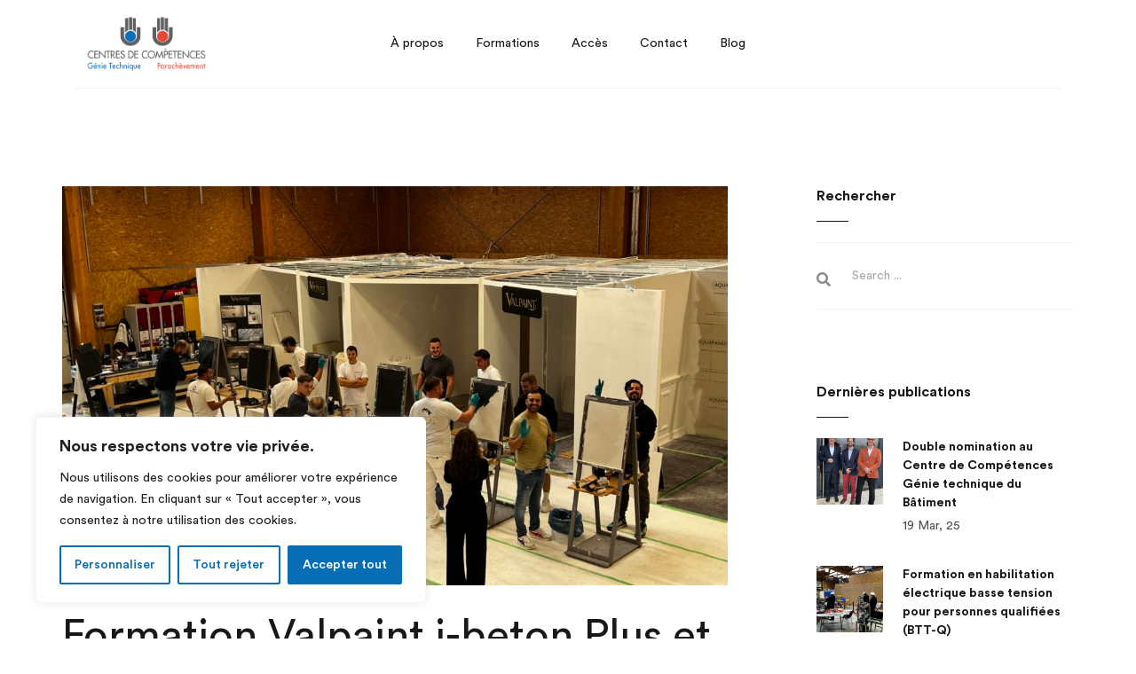

--- FILE ---
content_type: text/html; charset=UTF-8
request_url: https://www.cdc-gtb.lu/valpaint-i-beton-plus-et-valpaint-e-volution/
body_size: 28396
content:
<!DOCTYPE html>
<html lang="fr-FR">
<head>
	<meta charset="UTF-8">
		<meta name="theme-color" content="#181818" />
	<link rel="profile" href="http://gmpg.org/xfn/11">

<meta name="viewport" content="width=device-width, initial-scale=1" />
<meta name='robots' content='index, follow, max-image-preview:large, max-snippet:-1, max-video-preview:-1' />
<link rel="alternate" hreflang="fr" href="https://www.cdc-gtb.lu/valpaint-i-beton-plus-et-valpaint-e-volution/" />
<link rel="alternate" hreflang="de" href="https://www.cdc-gtb.lu/de/valpaint-i-beton-plus-und-e-volution-schulung/" />
<link rel="alternate" hreflang="x-default" href="https://www.cdc-gtb.lu/valpaint-i-beton-plus-et-valpaint-e-volution/" />

	<!-- This site is optimized with the Yoast SEO plugin v25.2 - https://yoast.com/wordpress/plugins/seo/ -->
	<title>Formation Valpaint i-beton Plus et e-volution</title>
	<meta name="description" content="Formez-vous afin de respecter la restriction REACH sur l&#039;usage des produits contenant des diisocyanates (colles, mastics, mousses PU...) !" />
	<link rel="canonical" href="https://www.cdc-gtb.lu/valpaint-i-beton-plus-et-valpaint-e-volution/" />
	<meta property="og:locale" content="fr_FR" />
	<meta property="og:type" content="article" />
	<meta property="og:title" content="Formation Valpaint i-beton Plus et e-volution" />
	<meta property="og:description" content="Formez-vous afin de respecter la restriction REACH sur l&#039;usage des produits contenant des diisocyanates (colles, mastics, mousses PU...) !" />
	<meta property="og:url" content="https://www.cdc-gtb.lu/valpaint-i-beton-plus-et-valpaint-e-volution/" />
	<meta property="og:site_name" content="CDC GTB/PAR" />
	<meta property="article:published_time" content="2023-10-13T12:34:41+00:00" />
	<meta property="og:image" content="https://www.cdc-gtb.lu/wp-content/uploads/2023/10/IMG_2295-scaled.jpg" />
	<meta property="og:image:width" content="2560" />
	<meta property="og:image:height" content="1920" />
	<meta property="og:image:type" content="image/jpeg" />
	<meta name="author" content="Dominique Sander" />
	<meta name="twitter:card" content="summary_large_image" />
	<meta name="twitter:creator" content="@marie.krust" />
	<meta name="twitter:label1" content="Écrit par" />
	<meta name="twitter:data1" content="Dominique Sander" />
	<meta name="twitter:label2" content="Durée de lecture estimée" />
	<meta name="twitter:data2" content="2 minutes" />
	<script type="application/ld+json" class="yoast-schema-graph">{"@context":"https://schema.org","@graph":[{"@type":"Article","@id":"https://www.cdc-gtb.lu/valpaint-i-beton-plus-et-valpaint-e-volution/#article","isPartOf":{"@id":"https://www.cdc-gtb.lu/valpaint-i-beton-plus-et-valpaint-e-volution/"},"author":{"name":"Dominique Sander","@id":"https://www.cdc-gtb.lu/#/schema/person/8f12a45d445bfcc0faecb2b1eb9975b7"},"headline":"Formation Valpaint i-beton Plus et e-volution","datePublished":"2023-10-13T12:34:41+00:00","mainEntityOfPage":{"@id":"https://www.cdc-gtb.lu/valpaint-i-beton-plus-et-valpaint-e-volution/"},"wordCount":283,"publisher":{"@id":"https://www.cdc-gtb.lu/#organization"},"image":{"@id":"https://www.cdc-gtb.lu/valpaint-i-beton-plus-et-valpaint-e-volution/#primaryimage"},"thumbnailUrl":"https://www.cdc-gtb.lu/wp-content/uploads/2023/10/IMG_2295-scaled.jpg","articleSection":["Formation","News"],"inLanguage":"fr-FR"},{"@type":"WebPage","@id":"https://www.cdc-gtb.lu/valpaint-i-beton-plus-et-valpaint-e-volution/","url":"https://www.cdc-gtb.lu/valpaint-i-beton-plus-et-valpaint-e-volution/","name":"Formation Valpaint i-beton Plus et e-volution","isPartOf":{"@id":"https://www.cdc-gtb.lu/#website"},"primaryImageOfPage":{"@id":"https://www.cdc-gtb.lu/valpaint-i-beton-plus-et-valpaint-e-volution/#primaryimage"},"image":{"@id":"https://www.cdc-gtb.lu/valpaint-i-beton-plus-et-valpaint-e-volution/#primaryimage"},"thumbnailUrl":"https://www.cdc-gtb.lu/wp-content/uploads/2023/10/IMG_2295-scaled.jpg","datePublished":"2023-10-13T12:34:41+00:00","description":"Formez-vous afin de respecter la restriction REACH sur l'usage des produits contenant des diisocyanates (colles, mastics, mousses PU...) !","breadcrumb":{"@id":"https://www.cdc-gtb.lu/valpaint-i-beton-plus-et-valpaint-e-volution/#breadcrumb"},"inLanguage":"fr-FR","potentialAction":[{"@type":"ReadAction","target":["https://www.cdc-gtb.lu/valpaint-i-beton-plus-et-valpaint-e-volution/"]}]},{"@type":"ImageObject","inLanguage":"fr-FR","@id":"https://www.cdc-gtb.lu/valpaint-i-beton-plus-et-valpaint-e-volution/#primaryimage","url":"https://www.cdc-gtb.lu/wp-content/uploads/2023/10/IMG_2295-scaled.jpg","contentUrl":"https://www.cdc-gtb.lu/wp-content/uploads/2023/10/IMG_2295-scaled.jpg","width":2560,"height":1920,"caption":"Formation Valpaint i-beton"},{"@type":"BreadcrumbList","@id":"https://www.cdc-gtb.lu/valpaint-i-beton-plus-et-valpaint-e-volution/#breadcrumb","itemListElement":[{"@type":"ListItem","position":1,"name":"Home","item":"https://www.cdc-gtb.lu/"},{"@type":"ListItem","position":2,"name":"Blog","item":"https://www.cdc-gtb.lu/blog/"},{"@type":"ListItem","position":3,"name":"Formation Valpaint i-beton Plus et e-volution"}]},{"@type":"WebSite","@id":"https://www.cdc-gtb.lu/#website","url":"https://www.cdc-gtb.lu/","name":"CDC GTB/PAR","description":"Centres de Compétences Génie technique du Bâtiment (GTB) et Parachèvement (PAR)","publisher":{"@id":"https://www.cdc-gtb.lu/#organization"},"potentialAction":[{"@type":"SearchAction","target":{"@type":"EntryPoint","urlTemplate":"https://www.cdc-gtb.lu/?s={search_term_string}"},"query-input":{"@type":"PropertyValueSpecification","valueRequired":true,"valueName":"search_term_string"}}],"inLanguage":"fr-FR"},{"@type":"Organization","@id":"https://www.cdc-gtb.lu/#organization","name":"Centres de Compétences Génie Technique / Parachèvement","url":"https://www.cdc-gtb.lu/","logo":{"@type":"ImageObject","inLanguage":"fr-FR","@id":"https://www.cdc-gtb.lu/#/schema/logo/image/","url":"https://www.cdc-gtb.lu/wp-content/uploads/2021/07/GTBPAR-Logo01.png","contentUrl":"https://www.cdc-gtb.lu/wp-content/uploads/2021/07/GTBPAR-Logo01.png","width":1500,"height":816,"caption":"Centres de Compétences Génie Technique / Parachèvement"},"image":{"@id":"https://www.cdc-gtb.lu/#/schema/logo/image/"},"sameAs":["https://www.linkedin.com/company/centresdecompétencesgtbpar/","https://www.youtube.com/channel/UC_KCD3SJtFcDi69yLCA51rA"]},{"@type":"Person","@id":"https://www.cdc-gtb.lu/#/schema/person/8f12a45d445bfcc0faecb2b1eb9975b7","name":"Dominique Sander","image":{"@type":"ImageObject","inLanguage":"fr-FR","@id":"https://www.cdc-gtb.lu/#/schema/person/image/","url":"https://secure.gravatar.com/avatar/557b3ad17aaa9e9e7fdc7d7f423b3d0a?s=96&d=mm&r=g","contentUrl":"https://secure.gravatar.com/avatar/557b3ad17aaa9e9e7fdc7d7f423b3d0a?s=96&d=mm&r=g","caption":"Dominique Sander"},"sameAs":["https://x.com/marie.krust"]}]}</script>
	<!-- / Yoast SEO plugin. -->


<link rel='dns-prefetch' href='//ajax.googleapis.com' />
<link rel='dns-prefetch' href='//cdnjs.cloudflare.com' />
<link rel='dns-prefetch' href='//stackpath.bootstrapcdn.com' />
<link rel='dns-prefetch' href='//use.fontawesome.com' />
<link rel="alternate" type="application/rss+xml" title="CDC GTB/PAR &raquo; Flux" href="https://www.cdc-gtb.lu/feed/" />
<link rel="alternate" type="application/rss+xml" title="CDC GTB/PAR &raquo; Flux des commentaires" href="https://www.cdc-gtb.lu/comments/feed/" />
<link rel="alternate" type="application/rss+xml" title="CDC GTB/PAR &raquo; Formation Valpaint i-beton Plus et e-volution Flux des commentaires" href="https://www.cdc-gtb.lu/valpaint-i-beton-plus-et-valpaint-e-volution/feed/" />
<script type="text/javascript">
/* <![CDATA[ */
window._wpemojiSettings = {"baseUrl":"https:\/\/s.w.org\/images\/core\/emoji\/15.0.3\/72x72\/","ext":".png","svgUrl":"https:\/\/s.w.org\/images\/core\/emoji\/15.0.3\/svg\/","svgExt":".svg","source":{"concatemoji":"https:\/\/www.cdc-gtb.lu\/wp-includes\/js\/wp-emoji-release.min.js?ver=9f5dfd589fc6131b87c0c715ec9a00a0"}};
/*! This file is auto-generated */
!function(i,n){var o,s,e;function c(e){try{var t={supportTests:e,timestamp:(new Date).valueOf()};sessionStorage.setItem(o,JSON.stringify(t))}catch(e){}}function p(e,t,n){e.clearRect(0,0,e.canvas.width,e.canvas.height),e.fillText(t,0,0);var t=new Uint32Array(e.getImageData(0,0,e.canvas.width,e.canvas.height).data),r=(e.clearRect(0,0,e.canvas.width,e.canvas.height),e.fillText(n,0,0),new Uint32Array(e.getImageData(0,0,e.canvas.width,e.canvas.height).data));return t.every(function(e,t){return e===r[t]})}function u(e,t,n){switch(t){case"flag":return n(e,"\ud83c\udff3\ufe0f\u200d\u26a7\ufe0f","\ud83c\udff3\ufe0f\u200b\u26a7\ufe0f")?!1:!n(e,"\ud83c\uddfa\ud83c\uddf3","\ud83c\uddfa\u200b\ud83c\uddf3")&&!n(e,"\ud83c\udff4\udb40\udc67\udb40\udc62\udb40\udc65\udb40\udc6e\udb40\udc67\udb40\udc7f","\ud83c\udff4\u200b\udb40\udc67\u200b\udb40\udc62\u200b\udb40\udc65\u200b\udb40\udc6e\u200b\udb40\udc67\u200b\udb40\udc7f");case"emoji":return!n(e,"\ud83d\udc26\u200d\u2b1b","\ud83d\udc26\u200b\u2b1b")}return!1}function f(e,t,n){var r="undefined"!=typeof WorkerGlobalScope&&self instanceof WorkerGlobalScope?new OffscreenCanvas(300,150):i.createElement("canvas"),a=r.getContext("2d",{willReadFrequently:!0}),o=(a.textBaseline="top",a.font="600 32px Arial",{});return e.forEach(function(e){o[e]=t(a,e,n)}),o}function t(e){var t=i.createElement("script");t.src=e,t.defer=!0,i.head.appendChild(t)}"undefined"!=typeof Promise&&(o="wpEmojiSettingsSupports",s=["flag","emoji"],n.supports={everything:!0,everythingExceptFlag:!0},e=new Promise(function(e){i.addEventListener("DOMContentLoaded",e,{once:!0})}),new Promise(function(t){var n=function(){try{var e=JSON.parse(sessionStorage.getItem(o));if("object"==typeof e&&"number"==typeof e.timestamp&&(new Date).valueOf()<e.timestamp+604800&&"object"==typeof e.supportTests)return e.supportTests}catch(e){}return null}();if(!n){if("undefined"!=typeof Worker&&"undefined"!=typeof OffscreenCanvas&&"undefined"!=typeof URL&&URL.createObjectURL&&"undefined"!=typeof Blob)try{var e="postMessage("+f.toString()+"("+[JSON.stringify(s),u.toString(),p.toString()].join(",")+"));",r=new Blob([e],{type:"text/javascript"}),a=new Worker(URL.createObjectURL(r),{name:"wpTestEmojiSupports"});return void(a.onmessage=function(e){c(n=e.data),a.terminate(),t(n)})}catch(e){}c(n=f(s,u,p))}t(n)}).then(function(e){for(var t in e)n.supports[t]=e[t],n.supports.everything=n.supports.everything&&n.supports[t],"flag"!==t&&(n.supports.everythingExceptFlag=n.supports.everythingExceptFlag&&n.supports[t]);n.supports.everythingExceptFlag=n.supports.everythingExceptFlag&&!n.supports.flag,n.DOMReady=!1,n.readyCallback=function(){n.DOMReady=!0}}).then(function(){return e}).then(function(){var e;n.supports.everything||(n.readyCallback(),(e=n.source||{}).concatemoji?t(e.concatemoji):e.wpemoji&&e.twemoji&&(t(e.twemoji),t(e.wpemoji)))}))}((window,document),window._wpemojiSettings);
/* ]]> */
</script>
<style id='wp-emoji-styles-inline-css' type='text/css'>

	img.wp-smiley, img.emoji {
		display: inline !important;
		border: none !important;
		box-shadow: none !important;
		height: 1em !important;
		width: 1em !important;
		margin: 0 0.07em !important;
		vertical-align: -0.1em !important;
		background: none !important;
		padding: 0 !important;
	}
</style>
<link rel='stylesheet' id='wp-block-library-css' href='https://www.cdc-gtb.lu/wp-includes/css/dist/block-library/style.min.css?ver=9f5dfd589fc6131b87c0c715ec9a00a0' type='text/css' media='all' />
<style id='wp-block-library-theme-inline-css' type='text/css'>
.wp-block-audio :where(figcaption){color:#555;font-size:13px;text-align:center}.is-dark-theme .wp-block-audio :where(figcaption){color:#ffffffa6}.wp-block-audio{margin:0 0 1em}.wp-block-code{border:1px solid #ccc;border-radius:4px;font-family:Menlo,Consolas,monaco,monospace;padding:.8em 1em}.wp-block-embed :where(figcaption){color:#555;font-size:13px;text-align:center}.is-dark-theme .wp-block-embed :where(figcaption){color:#ffffffa6}.wp-block-embed{margin:0 0 1em}.blocks-gallery-caption{color:#555;font-size:13px;text-align:center}.is-dark-theme .blocks-gallery-caption{color:#ffffffa6}:root :where(.wp-block-image figcaption){color:#555;font-size:13px;text-align:center}.is-dark-theme :root :where(.wp-block-image figcaption){color:#ffffffa6}.wp-block-image{margin:0 0 1em}.wp-block-pullquote{border-bottom:4px solid;border-top:4px solid;color:currentColor;margin-bottom:1.75em}.wp-block-pullquote cite,.wp-block-pullquote footer,.wp-block-pullquote__citation{color:currentColor;font-size:.8125em;font-style:normal;text-transform:uppercase}.wp-block-quote{border-left:.25em solid;margin:0 0 1.75em;padding-left:1em}.wp-block-quote cite,.wp-block-quote footer{color:currentColor;font-size:.8125em;font-style:normal;position:relative}.wp-block-quote.has-text-align-right{border-left:none;border-right:.25em solid;padding-left:0;padding-right:1em}.wp-block-quote.has-text-align-center{border:none;padding-left:0}.wp-block-quote.is-large,.wp-block-quote.is-style-large,.wp-block-quote.is-style-plain{border:none}.wp-block-search .wp-block-search__label{font-weight:700}.wp-block-search__button{border:1px solid #ccc;padding:.375em .625em}:where(.wp-block-group.has-background){padding:1.25em 2.375em}.wp-block-separator.has-css-opacity{opacity:.4}.wp-block-separator{border:none;border-bottom:2px solid;margin-left:auto;margin-right:auto}.wp-block-separator.has-alpha-channel-opacity{opacity:1}.wp-block-separator:not(.is-style-wide):not(.is-style-dots){width:100px}.wp-block-separator.has-background:not(.is-style-dots){border-bottom:none;height:1px}.wp-block-separator.has-background:not(.is-style-wide):not(.is-style-dots){height:2px}.wp-block-table{margin:0 0 1em}.wp-block-table td,.wp-block-table th{word-break:normal}.wp-block-table :where(figcaption){color:#555;font-size:13px;text-align:center}.is-dark-theme .wp-block-table :where(figcaption){color:#ffffffa6}.wp-block-video :where(figcaption){color:#555;font-size:13px;text-align:center}.is-dark-theme .wp-block-video :where(figcaption){color:#ffffffa6}.wp-block-video{margin:0 0 1em}:root :where(.wp-block-template-part.has-background){margin-bottom:0;margin-top:0;padding:1.25em 2.375em}
</style>
<style id='classic-theme-styles-inline-css' type='text/css'>
/*! This file is auto-generated */
.wp-block-button__link{color:#fff;background-color:#32373c;border-radius:9999px;box-shadow:none;text-decoration:none;padding:calc(.667em + 2px) calc(1.333em + 2px);font-size:1.125em}.wp-block-file__button{background:#32373c;color:#fff;text-decoration:none}
</style>
<style id='global-styles-inline-css' type='text/css'>
:root{--wp--preset--aspect-ratio--square: 1;--wp--preset--aspect-ratio--4-3: 4/3;--wp--preset--aspect-ratio--3-4: 3/4;--wp--preset--aspect-ratio--3-2: 3/2;--wp--preset--aspect-ratio--2-3: 2/3;--wp--preset--aspect-ratio--16-9: 16/9;--wp--preset--aspect-ratio--9-16: 9/16;--wp--preset--color--black: #000000;--wp--preset--color--cyan-bluish-gray: #abb8c3;--wp--preset--color--white: #ffffff;--wp--preset--color--pale-pink: #f78da7;--wp--preset--color--vivid-red: #cf2e2e;--wp--preset--color--luminous-vivid-orange: #ff6900;--wp--preset--color--luminous-vivid-amber: #fcb900;--wp--preset--color--light-green-cyan: #7bdcb5;--wp--preset--color--vivid-green-cyan: #00d084;--wp--preset--color--pale-cyan-blue: #8ed1fc;--wp--preset--color--vivid-cyan-blue: #0693e3;--wp--preset--color--vivid-purple: #9b51e0;--wp--preset--gradient--vivid-cyan-blue-to-vivid-purple: linear-gradient(135deg,rgba(6,147,227,1) 0%,rgb(155,81,224) 100%);--wp--preset--gradient--light-green-cyan-to-vivid-green-cyan: linear-gradient(135deg,rgb(122,220,180) 0%,rgb(0,208,130) 100%);--wp--preset--gradient--luminous-vivid-amber-to-luminous-vivid-orange: linear-gradient(135deg,rgba(252,185,0,1) 0%,rgba(255,105,0,1) 100%);--wp--preset--gradient--luminous-vivid-orange-to-vivid-red: linear-gradient(135deg,rgba(255,105,0,1) 0%,rgb(207,46,46) 100%);--wp--preset--gradient--very-light-gray-to-cyan-bluish-gray: linear-gradient(135deg,rgb(238,238,238) 0%,rgb(169,184,195) 100%);--wp--preset--gradient--cool-to-warm-spectrum: linear-gradient(135deg,rgb(74,234,220) 0%,rgb(151,120,209) 20%,rgb(207,42,186) 40%,rgb(238,44,130) 60%,rgb(251,105,98) 80%,rgb(254,248,76) 100%);--wp--preset--gradient--blush-light-purple: linear-gradient(135deg,rgb(255,206,236) 0%,rgb(152,150,240) 100%);--wp--preset--gradient--blush-bordeaux: linear-gradient(135deg,rgb(254,205,165) 0%,rgb(254,45,45) 50%,rgb(107,0,62) 100%);--wp--preset--gradient--luminous-dusk: linear-gradient(135deg,rgb(255,203,112) 0%,rgb(199,81,192) 50%,rgb(65,88,208) 100%);--wp--preset--gradient--pale-ocean: linear-gradient(135deg,rgb(255,245,203) 0%,rgb(182,227,212) 50%,rgb(51,167,181) 100%);--wp--preset--gradient--electric-grass: linear-gradient(135deg,rgb(202,248,128) 0%,rgb(113,206,126) 100%);--wp--preset--gradient--midnight: linear-gradient(135deg,rgb(2,3,129) 0%,rgb(40,116,252) 100%);--wp--preset--font-size--small: 13px;--wp--preset--font-size--medium: 20px;--wp--preset--font-size--large: 36px;--wp--preset--font-size--x-large: 42px;--wp--preset--spacing--20: 0.44rem;--wp--preset--spacing--30: 0.67rem;--wp--preset--spacing--40: 1rem;--wp--preset--spacing--50: 1.5rem;--wp--preset--spacing--60: 2.25rem;--wp--preset--spacing--70: 3.38rem;--wp--preset--spacing--80: 5.06rem;--wp--preset--shadow--natural: 6px 6px 9px rgba(0, 0, 0, 0.2);--wp--preset--shadow--deep: 12px 12px 50px rgba(0, 0, 0, 0.4);--wp--preset--shadow--sharp: 6px 6px 0px rgba(0, 0, 0, 0.2);--wp--preset--shadow--outlined: 6px 6px 0px -3px rgba(255, 255, 255, 1), 6px 6px rgba(0, 0, 0, 1);--wp--preset--shadow--crisp: 6px 6px 0px rgba(0, 0, 0, 1);}:where(.is-layout-flex){gap: 0.5em;}:where(.is-layout-grid){gap: 0.5em;}body .is-layout-flex{display: flex;}.is-layout-flex{flex-wrap: wrap;align-items: center;}.is-layout-flex > :is(*, div){margin: 0;}body .is-layout-grid{display: grid;}.is-layout-grid > :is(*, div){margin: 0;}:where(.wp-block-columns.is-layout-flex){gap: 2em;}:where(.wp-block-columns.is-layout-grid){gap: 2em;}:where(.wp-block-post-template.is-layout-flex){gap: 1.25em;}:where(.wp-block-post-template.is-layout-grid){gap: 1.25em;}.has-black-color{color: var(--wp--preset--color--black) !important;}.has-cyan-bluish-gray-color{color: var(--wp--preset--color--cyan-bluish-gray) !important;}.has-white-color{color: var(--wp--preset--color--white) !important;}.has-pale-pink-color{color: var(--wp--preset--color--pale-pink) !important;}.has-vivid-red-color{color: var(--wp--preset--color--vivid-red) !important;}.has-luminous-vivid-orange-color{color: var(--wp--preset--color--luminous-vivid-orange) !important;}.has-luminous-vivid-amber-color{color: var(--wp--preset--color--luminous-vivid-amber) !important;}.has-light-green-cyan-color{color: var(--wp--preset--color--light-green-cyan) !important;}.has-vivid-green-cyan-color{color: var(--wp--preset--color--vivid-green-cyan) !important;}.has-pale-cyan-blue-color{color: var(--wp--preset--color--pale-cyan-blue) !important;}.has-vivid-cyan-blue-color{color: var(--wp--preset--color--vivid-cyan-blue) !important;}.has-vivid-purple-color{color: var(--wp--preset--color--vivid-purple) !important;}.has-black-background-color{background-color: var(--wp--preset--color--black) !important;}.has-cyan-bluish-gray-background-color{background-color: var(--wp--preset--color--cyan-bluish-gray) !important;}.has-white-background-color{background-color: var(--wp--preset--color--white) !important;}.has-pale-pink-background-color{background-color: var(--wp--preset--color--pale-pink) !important;}.has-vivid-red-background-color{background-color: var(--wp--preset--color--vivid-red) !important;}.has-luminous-vivid-orange-background-color{background-color: var(--wp--preset--color--luminous-vivid-orange) !important;}.has-luminous-vivid-amber-background-color{background-color: var(--wp--preset--color--luminous-vivid-amber) !important;}.has-light-green-cyan-background-color{background-color: var(--wp--preset--color--light-green-cyan) !important;}.has-vivid-green-cyan-background-color{background-color: var(--wp--preset--color--vivid-green-cyan) !important;}.has-pale-cyan-blue-background-color{background-color: var(--wp--preset--color--pale-cyan-blue) !important;}.has-vivid-cyan-blue-background-color{background-color: var(--wp--preset--color--vivid-cyan-blue) !important;}.has-vivid-purple-background-color{background-color: var(--wp--preset--color--vivid-purple) !important;}.has-black-border-color{border-color: var(--wp--preset--color--black) !important;}.has-cyan-bluish-gray-border-color{border-color: var(--wp--preset--color--cyan-bluish-gray) !important;}.has-white-border-color{border-color: var(--wp--preset--color--white) !important;}.has-pale-pink-border-color{border-color: var(--wp--preset--color--pale-pink) !important;}.has-vivid-red-border-color{border-color: var(--wp--preset--color--vivid-red) !important;}.has-luminous-vivid-orange-border-color{border-color: var(--wp--preset--color--luminous-vivid-orange) !important;}.has-luminous-vivid-amber-border-color{border-color: var(--wp--preset--color--luminous-vivid-amber) !important;}.has-light-green-cyan-border-color{border-color: var(--wp--preset--color--light-green-cyan) !important;}.has-vivid-green-cyan-border-color{border-color: var(--wp--preset--color--vivid-green-cyan) !important;}.has-pale-cyan-blue-border-color{border-color: var(--wp--preset--color--pale-cyan-blue) !important;}.has-vivid-cyan-blue-border-color{border-color: var(--wp--preset--color--vivid-cyan-blue) !important;}.has-vivid-purple-border-color{border-color: var(--wp--preset--color--vivid-purple) !important;}.has-vivid-cyan-blue-to-vivid-purple-gradient-background{background: var(--wp--preset--gradient--vivid-cyan-blue-to-vivid-purple) !important;}.has-light-green-cyan-to-vivid-green-cyan-gradient-background{background: var(--wp--preset--gradient--light-green-cyan-to-vivid-green-cyan) !important;}.has-luminous-vivid-amber-to-luminous-vivid-orange-gradient-background{background: var(--wp--preset--gradient--luminous-vivid-amber-to-luminous-vivid-orange) !important;}.has-luminous-vivid-orange-to-vivid-red-gradient-background{background: var(--wp--preset--gradient--luminous-vivid-orange-to-vivid-red) !important;}.has-very-light-gray-to-cyan-bluish-gray-gradient-background{background: var(--wp--preset--gradient--very-light-gray-to-cyan-bluish-gray) !important;}.has-cool-to-warm-spectrum-gradient-background{background: var(--wp--preset--gradient--cool-to-warm-spectrum) !important;}.has-blush-light-purple-gradient-background{background: var(--wp--preset--gradient--blush-light-purple) !important;}.has-blush-bordeaux-gradient-background{background: var(--wp--preset--gradient--blush-bordeaux) !important;}.has-luminous-dusk-gradient-background{background: var(--wp--preset--gradient--luminous-dusk) !important;}.has-pale-ocean-gradient-background{background: var(--wp--preset--gradient--pale-ocean) !important;}.has-electric-grass-gradient-background{background: var(--wp--preset--gradient--electric-grass) !important;}.has-midnight-gradient-background{background: var(--wp--preset--gradient--midnight) !important;}.has-small-font-size{font-size: var(--wp--preset--font-size--small) !important;}.has-medium-font-size{font-size: var(--wp--preset--font-size--medium) !important;}.has-large-font-size{font-size: var(--wp--preset--font-size--large) !important;}.has-x-large-font-size{font-size: var(--wp--preset--font-size--x-large) !important;}
:where(.wp-block-post-template.is-layout-flex){gap: 1.25em;}:where(.wp-block-post-template.is-layout-grid){gap: 1.25em;}
:where(.wp-block-columns.is-layout-flex){gap: 2em;}:where(.wp-block-columns.is-layout-grid){gap: 2em;}
:root :where(.wp-block-pullquote){font-size: 1.5em;line-height: 1.6;}
</style>
<link rel='stylesheet' id='cdc-main-style-css' href='https://www.cdc-gtb.lu/wp-content/plugins/cdc-inscription/css/style.css?ver=9f5dfd589fc6131b87c0c715ec9a00a0' type='text/css' media='all' />
<link rel='stylesheet' id='cdc-bootstrap-style-css' href='https://stackpath.bootstrapcdn.com/bootstrap/4.2.1/css/bootstrap.min.css?ver=9f5dfd589fc6131b87c0c715ec9a00a0' type='text/css' media='' />
<link rel='stylesheet' id='cdc-font-awesome-css' href='https://use.fontawesome.com/releases/v5.2.0/css/all.css?ver=9f5dfd589fc6131b87c0c715ec9a00a0' type='text/css' media='' />
<link rel='stylesheet' id='bootstrap-select-style-css' href='https://www.cdc-gtb.lu/wp-content/plugins/cdc-inscription/css/assets/bootstrap-select.css?ver=9f5dfd589fc6131b87c0c715ec9a00a0' type='text/css' media='' />
<link rel='stylesheet' id='bootstrap-table-style-css' href='https://www.cdc-gtb.lu/wp-content/plugins/cdc-inscription/css/assets/dataTables.bootstrap4.min.css?ver=9f5dfd589fc6131b87c0c715ec9a00a0' type='text/css' media='all' />
<link rel='stylesheet' id='responsive-bootstrap-table-style-css' href='https://www.cdc-gtb.lu/wp-content/plugins/cdc-inscription/css/assets/responsive.bootstrap4.min.css?ver=9f5dfd589fc6131b87c0c715ec9a00a0' type='text/css' media='all' />
<link rel='stylesheet' id='bootstrap-tempusdominus-datepicker-css-css' href='https://www.cdc-gtb.lu/wp-content/plugins/cdc-inscription/css/assets/tempusdominus-bootstrap-4.min.css?ver=9f5dfd589fc6131b87c0c715ec9a00a0' type='text/css' media='all' />
<link rel='stylesheet' id='wpml-legacy-horizontal-list-0-css' href='https://www.cdc-gtb.lu/wp-content/plugins/sitepress-multilingual-cms/templates/language-switchers/legacy-list-horizontal/style.min.css?ver=1' type='text/css' media='all' />
<link rel='stylesheet' id='hfe-style-css' href='https://www.cdc-gtb.lu/wp-content/plugins/header-footer-elementor/assets/css/header-footer-elementor.css?ver=1.6.14' type='text/css' media='all' />
<link rel='stylesheet' id='elementor-icons-css' href='https://www.cdc-gtb.lu/wp-content/plugins/elementor/assets/lib/eicons/css/elementor-icons.min.css?ver=5.14.0' type='text/css' media='all' />
<link rel='stylesheet' id='elementor-frontend-css' href='https://www.cdc-gtb.lu/wp-content/plugins/elementor/assets/css/frontend.min.css?ver=3.5.6' type='text/css' media='all' />
<link rel='stylesheet' id='elementor-post-3490-css' href='https://www.cdc-gtb.lu/wp-content/uploads/elementor/css/post-3490.css?ver=1663668042' type='text/css' media='all' />
<link rel='stylesheet' id='elementor-pro-css' href='https://www.cdc-gtb.lu/wp-content/plugins/elementor-pro/assets/css/frontend.min.css?ver=3.6.5' type='text/css' media='all' />
<link rel='stylesheet' id='full-screen-menu-frontend-css' href='https://www.cdc-gtb.lu/wp-content/plugins/full-screen-menu-for-elementor/assets/css/frontend.min.css?ver=1.0.6' type='text/css' media='all' />
<link rel='stylesheet' id='font-awesome-css' href='https://www.cdc-gtb.lu/wp-content/plugins/elementor/assets/lib/font-awesome/css/font-awesome.min.css?ver=4.7.0' type='text/css' media='all' />
<link rel='stylesheet' id='select2-css' href='https://www.cdc-gtb.lu/wp-content/themes/vertos/assets/lib/select2/css/select2.min.css?ver=4.0.6' type='text/css' media='all' />
<link rel='stylesheet' id='magnific-popup-css' href='https://www.cdc-gtb.lu/wp-content/themes/vertos/assets/lib/magnific-popup/magnific-popup.min.css?ver=1.1.0' type='text/css' media='all' />
<link rel='stylesheet' id='jquery-swiper-css' href='https://www.cdc-gtb.lu/wp-content/themes/vertos/assets/lib/swiper/swiper.min.css?ver=4.4.6' type='text/css' media='all' />
<link rel='stylesheet' id='rvdx-theme-style-css' href='https://www.cdc-gtb.lu/wp-content/themes/vertos/style.css?ver=1.1.0' type='text/css' media='all' />
<style id='rvdx-theme-style-inline-css' type='text/css'>
/* #Typography */body {font-style: normal;font-weight: 400;font-size: 14px;line-height: 1.93;font-family: 'Circular Std', sans-serif;letter-spacing: 0em;text-align: left;color: #525252;}*::selection {background: #181818;color: #ffffff;}.elementor-widget-heading h1.elementor-heading-title,h1,.h1-style,.editor-post-title__input {font-style: normal;font-weight: 700;font-size: 38px;line-height: 1.19;font-family: 'Circular Std', sans-serif;letter-spacing: 0em;text-align: inherit;color: #181818;}.elementor-widget-heading h2.elementor-heading-title,h2,.h2-style {font-style: normal;font-weight: 700;font-size: 48px;line-height: 1.15;font-size: 36px;letter-spacing: 0em;text-align: inherit;color: #181818;}.elementor-widget-heading h3.elementor-heading-title,h3,.h3-style {font-style: normal;font-weight: 700;font-size: 22px;line-height: 1.5;font-family: 'Circular Std', sans-serif;letter-spacing: 0em;text-align: inherit;color: #181818;}.elementor-widget-heading h4.elementor-heading-title,h4,.h4-style {font-style: normal;font-weight: 700;font-size: 20px;line-height: 1.4;font-family: 'Circular Std', sans-serif;letter-spacing: 0em;text-align: inherit;color: #181818;}.elementor-widget-heading h5.elementor-heading-title,h5,.h5-style {font-style: normal;font-weight: 700;font-size: 16px;line-height: 1.4;font-family: 'Circular Std', sans-serif;letter-spacing: 0em;text-align: inherit;color: #181818;}.elementor-widget-heading h6.elementor-heading-title,h6,.h6-style {font-style: normal;font-weight: 700;font-size: 16px;line-height: 1.4;font-family: 'Circular Std', sans-serif;letter-spacing: 0em;text-align: inherit;color: #181818;}@media (min-width: 768px) {h1,.elementor-widget-heading h1.elementor-heading-title,.h1-style {font-size: 58px;}.elementor-widget-heading h3.elementor-heading-title,h3,.h3-style {font-size: 26px;}.elementor-widget-heading h5.elementor-heading-title,h5,.h5-style {font-size: 18px;}}@media (min-width: 1200px) {h1,.elementor-widget-heading h1.elementor-heading-title,.h1-style {font-size: 72px;}h2,.elementor-widget-heading h2.elementor-heading-title,.h2-style {font-size: 48px;}.elementor-widget-heading h3.elementor-heading-title,h3,.h3-style {font-size: 36px;}.elementor-widget-heading h4.elementor-heading-title,h4,.h4-style {font-size: 27px;}}.single-format-standard .comment-content ul ol>li:before,.single-format-standard .entry-content ul ol>li:before{font-family: 'Circular Std', sans-serif;}.wp-block-freeform.block-library-rich-text__tinymce a,a,h1 a,h2 a,h3 a,h4 a,h5 a,h6 a { color: #181818; }.wp-block-freeform.block-library-rich-text__tinymce a:hover,.elementor-widget-image-box .elementor-image-box-title a:hover,a:hover,h1 a:hover,h2 a:hover,h3 a:hover,h4 a:hover,h5 a:hover,h6 a:hover { color: #056cb4; }.wp-block-freeform.block-library-rich-text__tinymce blockquote,.editor-block-list__block-edit .wp-block-quote.is-style-large,.wp-block-pullquote.is-style-solid-color,.wp-block-quote.has-text-align-right,.wp-block-pullquote.is-style-solid-color blockquote,.wp-block-pullquote,.wp-block-quote.is-large,.wp-block-quote.is-style-large,.wp-block-quote,blockquote,.post_format-post-format-link .entry-content,.post_format-post-format-aside .entry-content,.post_format-post-format-audio .entry-content,.post_format-post-format-status .entry-content {color: #181818;border-color: #056cb4;}.wp-block-quote__citation, .wp-block-quote cite, .wp-block-quote footer{color: #181818;font-weight: 700;}.entry-content .wp-block-latest-comments li.wp-block-latest-comments__comment .wp-block-latest-comments__comment-author,.entry-content .wp-block-latest-comments li.wp-block-latest-comments__comment .wp-block-latest-comments__comment-link,table th{color: #181818;}.entry-content .wp-block-latest-comments li.wp-block-latest-comments__comment .wp-block-latest-comments__comment-date,table td{color: #525252;}.post_format-post-format-link .entry-content a,.wp-block-search .wp-block-search__button:hover,.entry-content .wp-block-latest-comments li.wp-block-latest-comments__comment .wp-block-latest-comments__comment-author:hover,.entry-content .wp-block-latest-comments li.wp-block-latest-comments__comment .wp-block-latest-comments__comment-link:hover,.rvdx-mobile-panel__control--home:hover i,.editor-block-list__block-edit .wp-block-file .wp-block-file__button:hover,.rvdx-mobile-panel__control.active i,.rvdx-mobile-panel__control.active span{color: #056cb4;}.site-footer{background-color: #181818;}.site-footer .space-between-content{color: #ffffff;}.post_format-post-format-link .entry-content a:hover,.about-accordion-home-1 .rx-theme-assistant-toggle__control:before{color: #181818}.rvdx-mobile-panel,.counter-block .elementor-counter-title:before{background: #181818;}.rev-sc-driver{background: #525252;}.rev-sc-driver.driver-white {background-color: #ffffff;}.fsmfe-wrapper .menu-overlay,.our-work-slider-home-5 .rx-theme-assistant-posts__inner-box:hover .post-thumbnail .post-thumbnail__link:after,.our-work-slider-home-2 .rx-theme-assistant-posts__item .post-thumbnail .post-thumbnail__link:after,.features-home-1 .elementor-image-box-wrapper:before,.our-work-block .post-thumbnail__link:before,.project-home-3 .rx-theme-assistant-portfolio__title:before,.comment-reply-title:before,.widget-title:before,.title-line-top:before{background-color: #181818;}#elementor .about-features .rx-theme-assistant-services__inner:hover .rx-theme-assistant-services__button,.about-features .rx-theme-assistant-services__inner:hover .rx-theme-assistant-services__button{background: #056cb4;color: #ffffff;}.portfolio-home-6 .rx-theme-assistant-portfolio.preset-type-4 .rx-theme-assistant-portfolio__item .rx-theme-assistant-portfolio__inner:before,.portfolio-home-6 .rx-theme-assistant-portfolio__filter-item.active:before,.portfolio-home-6 .rx-theme-assistant-portfolio__filter-item:hover:before,.page-links>span:before,.testimonials-home-1 .rx-theme-assistant-testimonials__figure:before,.instagram-home-2 .rx-theme-assistant-instagram-gallery__inner:before,.img-border-left:before, .img-border-right:before,.our-work-slider-home-5 .rx-theme-assistant-posts__inner-content .btn:hover:before,.our-work-block .rx-theme-assistant-posts__inner-content .btn:hover:before,.our-work-block .post-thumbnail__link:after,.our-work-slider-home-5 .rx-theme-assistant-posts__inner-box:hover .post-thumbnail .post-thumbnail__link:before,.video-home-1.elementor-widget-video .elementor-custom-embed-image-overlay:hover,.project-home-3 .rx-theme-assistant-images-layout__link:before,.project-img-block .elementor-image:before,.project-form .costcf7caloc_slider_div.ui-slider-horizontal .ui-slider-handle:before,.about-tabs .rx-theme-assistant-tabs__control.active-tab:before,.section-line-right:before,.post-thumbnail__link:before{background-color: #056cb4;}dt,.video-home-1.elementor-widget-video .elementor-custom-embed-image-overlay .eicon-play{color: #181818;}.video-home-1.elementor-widget-video .elementor-custom-embed-image-overlay:hover .eicon-play{color: #ffffff;}.full-screen-light .fsmfe-wrapper .menu-overlay,.show-effect-scale .show-effect-part,.page-markup-and-formatting code,.post_format-post-format-link .entry-content,.post_format-post-format-status .entry-content,.post_format-post-format-quote .entry-content,.post_format-post-format-aside .entry-content,.post_format-post-format-audio .entry-content,.wp-block-code, code, kbd, pre, samp,.single-format-standard code,.section-testimonials-home-2:before,.section-work-home-2:before,.about-team-home-5 .team-soc-block a:hover,.about-team .about-team-social a:hover,.section-about-project:before,.rvdx-theme-projects-nav,.about-features .rx-theme-assistant-services__inner:hover,.section-about:before{background-color: #f7f7f7;}.rvdx-theme-projects-nav a:hover{background-color: #181818;color: #ffffff;}.post_format-post-format-link .entry-content a:before{color: #808080;}:root .has-very-light-gray-color,.wp-block-cover-image .wp-block-subhead:not(.has-text-color),.wp-block-cover-image h1:not(.has-text-color),.wp-block-cover-image h2:not(.has-text-color),.wp-block-cover-image h3:not(.has-text-color),.wp-block-cover-image h4:not(.has-text-color),.wp-block-cover-image h5:not(.has-text-color),.wp-block-cover-image h6:not(.has-text-color),.wp-block-cover-image p:not(.has-text-color),.wp-block-cover .wp-block-subhead:not(.has-text-color),.wp-block-cover h1:not(.has-text-color),.wp-block-cover h2:not(.has-text-color),.wp-block-cover h3:not(.has-text-color),.wp-block-cover h4:not(.has-text-color),.wp-block-cover h5:not(.has-text-color),.wp-block-cover h6:not(.has-text-color),.wp-block-cover p:not(.has-text-color) {color: #ffffff;}.wp-block-calendar table{font-style: normal;font-weight: 400;font-size: 14px;line-height: 1.93;font-family: 'Circular Std', sans-serif;letter-spacing: 0em;}/* #Website Preloader (regular scheme) */.page-preloader-cover {background-repeat: repeat;background-position: center top;}.spinner-preloader > .dot:before,.spinner-preloader > .dot:after{background-color: #e84937;}.page-preloader-content {color: #525252;}.page-preloader-one{background-color: #076db4;}.page-preloader-two{background-color: #f7f7f7;}/* #Header */.page-header {background-repeat: repeat;background-position: center top;background-attachment: scroll;;}/* ##Top Panel */.top-panel {color: #ffffff;background-color: #ffffff;}.site-header .site-header__wrap{background-color: #ffffff;}.site-footer li:before,.site-header li:before{display: none !important;}/* #Main Menu */.main-navigation {font-style: normal;font-weight: 400;font-size: 14px;line-height: 1.4;font-family: 'Circular Std', sans-serif;letter-spacing: 0em;}@media(max-width: 767px){.mobile-layout .main-navigation{background-color: #181818;}}.main-navigation a,.menu-item-has-children:before {color: #525252;}.menu>.menu-item>a{color: #ffffff;}.main-navigation a:hover,.main-navigation .current_page_item>a,.main-navigation .current-menu-item>a,.main-navigation .current_page_ancestor>a,.main-navigation .current-menu-ancestor>a{color: #056cb4;}/* #Mobile Menu */.mobile-menu-toggle-button {color: #ffffff;background-color: #056cb4;}.current-menu-parent>a:before{background-color: #056cb4;}/* #Social */.social-list a {color: #ffffff;}.social-list a:hover {color: #056cb4;}/* #Breadcrumbs */.breadcrumbs_item {font-style: normal;font-weight: 400;font-size: 14px;line-height: 1.93;font-family: 'Circular Std', sans-serif;letter-spacing: 0em;}.breadcrumbs_item_sep,.breadcrumbs_item_link {color: #525252;}.breadcrumbs_item_link:hover {color: #056cb4;}/* #Post navigation */.post-navigation .nav-links a i.post-navigation .nav-links a .nav-text{color: #181818;}.post-navigation .nav-links a:hover i.post-navigation .nav-links a:hover .nav-text{color: #056cb4;}.post-navigation .nav-previous a:before,.post-navigation .nav-next a:before{background-color: #056cb4;}/* #Pagination */.pagination .page-numbers,.page-links > span,.page-links > a {color: #181818;}.pagination a.page-numbers:hover,.pagination .page-numbers.current,.page-links > a:hover,.page-links > span {color: #056cb4;}.pagination .page-numbers.current:before{background-color: #056cb4;}.pagination .next,.pagination .prev {color: #181818;}.pagination .next:hover,.pagination .prev:hover {color: #056cb4;}/* #Button Appearance Styles (regular scheme) */.wp-block-button__link,.elementor-button.elementor-size-md,.elementor-button.elementor-size-sm,.btn-text-icon,.btn,input[type='button'],input[type='reset'],input[type='submit'] {font-style: normal;font-weight: 400;font-size: 14px;line-height: 1;font-family: 'Circular Std', sans-serif;letter-spacing: 0em;color: #ffffff;background-color: #056cb4;}.btn-text-icon:hover,.btn-text-icon:active,.wp-block-button__link:active,.elementor-button.elementor-size-md:active,.elementor-button.elementor-size-sm:active,.btn:active,input[type='button']:active,input[type='reset']:active,input[type='submit']:active,input[type='reset']:active,.wp-block-button__link:hover,.elementor-button.elementor-size-md:hover,.elementor-button.elementor-size-sm:hover,.btn:hover,input[type='button']:hover,input[type='reset']:hover,input[type='submit']:hover,input[type='reset']:hover {color: #056cb4;background-color: #f7f7f7;box-shadow: none !important;}.invert-button .elementor-button.elementor-size-md,.invert-button .elementor-button.elementor-size-sm,.btn.invert-button {background-color: #f7f7f7;color: #056cb4;}.wp-block-file .wp-block-file__button,.wp-block-button.is-style-outline .wp-block-button__link:active,.invert-button .elementor-button.elementor-size-md:active,.invert-button .elementor-button.elementor-size-sm:active,.btn.invert-button:active,.wp-block-button.is-style-outline .wp-block-button__link:hover,.invert-button .elementor-button.elementor-size-md:hover,.invert-button .elementor-button.elementor-size-sm:hover,.btn.invert-button:hover{color: #ffffff;background-color: #056cb4;}.btn-icon{background-color: #056cb4;color: #ffffff;}.btn-icon:hover{background-color: #f7f7f7;color: #056cb4;}.wp-block-file .wp-block-file__button:hover{background-color: #f7f7f7;}.wp-block-file a.wp-block-file__button:active,.wp-block-file a.wp-block-file__button:focus,.wp-block-file a.wp-block-file__button:hover{color: #056cb4;opacity: 1;}.wp-block-button.is-style-outline .wp-block-button__link{border-color: #056cb4;color: #056cb4;}.invert-button .elementor-button.elementor-size-md:hover svg,.invert-button .elementor-button.elementor-size-sm:hover svg,.wp-block-button__link svg,.elementor-button.elementor-size-md svg,.elementor-button.elementor-size-sm svg,.btn-text-icon svg,.btn svg{fill: #fff;}.invert-button .elementor-button.elementor-size-md svg,.invert-button .elementor-button.elementor-size-sm svg,.wp-block-button__link:hover svg,.elementor-button.elementor-size-md:hover svg,.elementor-button.elementor-size-sm:hover svg,.btn-text-icon:hover svg,.btn:hover svg{fill: #056cb4;}#toTop:hover{color: #fff;}#toTop:before{color: #181818;background-color: #ffffff;}#toTop:hover:before{color: #ffffff;background-color: #181818;}#toTop:after{background-color: #056cb4;}.search-form__submit.btn{color: #181818;}.search-form__submit.btn:active,.search-form__submit.btn:hover{color: #056cb4;background: transparent;}.posts-grid-home-4 .elementor-button:before{background-color: #181818;}.posts-grid-home-4 .elementor-button:hover:before{background-color: #056cb4;}input,optgroup,select,textarea {font-size: 14px;color: #181818;}.project-form input[type='text'],.project-form input[type='email'],.project-form input[type='url'],.project-form input[type='password'],.project-form input[type='search'],.project-form input[type='number'],.project-form input[type='tel'],.project-form input[type='range'],.project-form input[type='date'],.project-form input[type='month'],.project-form input[type='week'],.project-form input[type='time'],.project-form input[type='datetime'],.project-form input[type='datetime-local'],.project-form select,.project-form textarea {border-color: rgba(247, 247, 247, 0.15);}.project-form input[type='text']:hover,.project-form input[type='email']:hover,.project-form input[type='url']:hover,.project-form input[type='password']:hover,.project-form input[type='search']:hover,.project-form input[type='number']:hover,.project-form input[type='tel']:hover,.project-form input[type='range']:hover,.project-form input[type='date']:hover,.project-form input[type='month']:hover,.project-form input[type='week']:hover,.project-form input[type='time']:hover,.project-form input[type='datetime']:hover,.project-form input[type='datetime-local']:hover,.project-form select:hover,.project-form textarea:hover,input[type='text']:hover,input[type='email']:hover,input[type='url']:hover,input[type='password']:hover,input[type='search']:hover,input[type='number']:hover,input[type='tel']:hover,input[type='range']:hover,input[type='date']:hover,input[type='month']:hover,input[type='week']:hover,input[type='time']:hover,input[type='datetime']:hover,input[type='datetime-local']:hover,select:hover,textarea:hover {border-color: #056cb4;}/* #Comment, Contact, Password Forms */.comment-reply-title {font-style: normal;font-weight: 700;font-size: 36px;line-height: 1.5;font-family: 'Circular Std', sans-serif;letter-spacing: 0em;color: #181818;}/* Cookies consent */.comment-form-cookies-consent input[type='checkbox']:checked ~ label[for=wp-comment-cookies-consent]:before {color: #ffffff;border-color: #056cb4;background-color: #056cb4;}/* #Comment Reply Link */#cancel-comment-reply-link {color: #056cb4;}#cancel-comment-reply-link:hover {color: #181818;}/* #Comment item */.comment-body .fn {font-style: normal;font-weight: 700;font-size: 16px;line-height: 1.4;font-family: 'Circular Std', sans-serif;letter-spacing: 0em;color: #181818;}.comment-date__time {color: #525252;}.comment-reply-link {font-style: normal;font-size: 14px;line-height: 1;font-family: 'Circular Std', sans-serif;font-weight: 700;color: #056cb4;}.comment-reply-link:hover{color: #181818;}.select2-container--default .select2-results__option[aria-selected=true] {background-color: #525252;color: #ffffff;}.select2-container--default .select2-results__option--highlighted[aria-selected] {background-color: #056cb4;color: white;}@-webkit-keyframes autofill {to {color: inherit;background: transparent;}}input:-webkit-autofill {-webkit-animation-name: autofill;-webkit-animation-fill-mode: both;}/* #Input Placeholders */::-webkit-input-placeholder { color: #525252;opacity: .5; }::-moz-placeholder{ color: #525252;opacity: .5; }:-moz-placeholder{ color: #525252;opacity: .5; }:-ms-input-placeholder{ color: #525252;opacity: .5; }/* #Entry Meta */.posted-on,.cat-links,.byline,.tags-links {color: #181818;}.entry-meta span.tags-links,.entry-meta span.tags-links a,.byline a{color: #056cb4;}.entry-meta span.tags-links a:hover,.byline a:hover{color: #181818;}.page-header .entry-meta .posted-on+.cat-links:before,.entry-content-footer .entry-meta .byline+.post-comments+.tags-links:before,.entry-content-footer .entry-meta .byline+.post-comments:before,.entry-content-block .entry-meta .posted-on+.cat-links:before,.entry-content-block .entry-meta .posted-on:before,.entry-content .wp-block-latest-comments li.wp-block-latest-comments__comment .wp-block-latest-comments__comment-link:before,.breadcrumbs_item_sep:before,.comment-date__time:before,.page-header .entry-meta .posted-on time:before,.entry-meta span a:before,.cat-links a:before{background-color: #bfbfbf;}.comments-button {color: #525252;}.comments-button:hover {color: #ffffff;background-color: #056cb4;}.btn-style .post-categories a {color: #ffffff;background-color: #056cb4;}.btn-style .post-categories a:hover {color: #ffffff;background-color: rgb(43,146,218);}.sticky-label {color: #ffffff;background-color: #056cb4;}/* Posts List Item Invert */.invert-hover.has-post-thumbnail:hover,.invert-hover.has-post-thumbnail:hover .posted-on,.invert-hover.has-post-thumbnail:hover .cat-links,.invert-hover.has-post-thumbnail:hover .byline,.invert-hover.has-post-thumbnail:hover .tags-links,.invert-hover.has-post-thumbnail:hover .entry-meta,.invert-hover.has-post-thumbnail:hover a,.invert-hover.has-post-thumbnail:hover .btn-icon,.invert-item.has-post-thumbnail,.invert-item.has-post-thumbnail .posted-on,.invert-item.has-post-thumbnail .cat-links,.invert-item.has-post-thumbnail .byline,.invert-item.has-post-thumbnail .tags-links,.invert-item.has-post-thumbnail .entry-meta,.invert-item.has-post-thumbnail a,.invert-item.has-post-thumbnail .btn:hover,.invert-item.has-post-thumbnail .btn-style .post-categories a:hover,.invert,.invert .entry-title,.invert a,.invert .byline,.invert .posted-on,.invert .cat-links,.invert .tags-links {color: #ffffff;}.invert-hover.has-post-thumbnail:hover a:hover,.invert-hover.has-post-thumbnail:hover .btn-icon:hover,.invert-item.has-post-thumbnail a:hover,.invert a:hover {color: #181818;}.invert-hover.has-post-thumbnail .btn,.invert-item.has-post-thumbnail .comments-button,.posts-list--default.list-style-v3 .invert.default-item .comments-button{color: #ffffff;background-color: #056cb4;}.invert-hover.has-post-thumbnail .btn:hover,.invert-item.has-post-thumbnail .comments-button:hover,.posts-list--default.list-style-v3 .invert.default-item .comments-button:hover {color: #181818;background-color: #ffffff;}/* Image Post Format */.post_format-post-format-image .post-thumbnail__link:before {color: #ffffff;background-color: #056cb4;}/* Gallery Post Format */.post_format-post-format-gallery .swiper-button-prev,.post_format-post-format-gallery .swiper-button-next {color: #525252;}.post_format-post-format-gallery .swiper-button-prev:hover,.post_format-post-format-gallery .swiper-button-next:hover {color: #056cb4;}/* Link Post Format */.post_format-post-format-quote .post-format-quote {color: #ffffff;background-color: #056cb4;}.post_format-post-format-quote .post-format-quote:before {color: #056cb4;background-color: #ffffff;}/* Post Author */.post-author__title a {color: #181818;}.post-author__title a:hover {color: #056cb4;}.invert .post-author__title a {color: #056cb4;}.invert .post-author__title a:hover {color: #056cb4;}/* Logo */.site-logo{font-size: 22px;line-height: 1.2;font-weight: 500;text-transform: lowercase;}.site-logo__link,.site-logo__link:hover {color: #056cb4;}body{background: #ffffff;}.widget_recent_entries .post-date,.widget_recent_comments .recentcomments {color: #525252;}.widget_tag_cloud .tag-cloud-link{color: #525252;}.entry-content .wp-block-tag-cloud .tag-cloud-link:hover,.widget_tag_cloud .tag-cloud-link:hover{color: #ffffff;background-color: #056cb4;border-color: #056cb4;}.widget_rss cite,.wp-block-calendar th,.widget_calendar th{color: #056cb4;}.widget_text,.wp-block-calendar caption,.widget_calendar caption {color: #181818;}.wp-block-calendar tbody td a,.widget_calendar tbody td a{color: #ffffff;background-color: #056cb4;}.wp-block-calendar tbody td a:hover,.widget_calendar tbody td a:hover{color: #525252;background-color: #f7f7f7;}.wp-block-calendar tfoot td a,.widget_calendar tfoot td a {color: #525252;}.wp-block-calendar tfoot td a:hover,.widget_calendar tfoot td a:hover {color: #056cb4;}.widget_nav_menu .main-navigation .menu>.menu-item>a{color: #181818;font-style: normal;font-weight: 400;font-size: 14px;line-height: 1.93;font-family: 'Circular Std', sans-serif;letter-spacing: 0em;}.widget_nav_menu .main-navigation .menu>.menu-item>a:hover{color: #056cb4;}/* Preloader */.jet-smart-listing-wrap.jet-processing + div.jet-smart-listing-loading,div.wpcf7 .ajax-loader {border-top-color: #056cb4;border-right-color: #056cb4;}.slick-slider .slick-slide{cursor: grab;}.slick-slider .slick-slide:active{cursor: grabbing;}
</style>
<link rel='stylesheet' id='cherry-handler-css-css' href='https://www.cdc-gtb.lu/wp-content/plugins/jetwidgets-for-elementor/cherry-framework/modules/cherry-handler/assets/css/cherry-handler-styles.min.css?ver=1.5.11' type='text/css' media='all' />
<link rel='stylesheet' id='jet-widgets-css' href='https://www.cdc-gtb.lu/wp-content/plugins/jetwidgets-for-elementor/assets/css/jet-widgets.css?ver=1.0.20' type='text/css' media='all' />
<link rel='stylesheet' id='jet-widgets-skin-css' href='https://www.cdc-gtb.lu/wp-content/plugins/jetwidgets-for-elementor/assets/css/jet-widgets-skin.css?ver=1.0.20' type='text/css' media='all' />
<link rel='stylesheet' id='jet-juxtapose-css-css' href='https://www.cdc-gtb.lu/wp-content/plugins/jetwidgets-for-elementor/assets/css/lib/juxtapose/juxtapose.css?ver=1.3.0' type='text/css' media='all' />
<link rel='stylesheet' id='rx-theme-assistant-skin-css' href='https://www.cdc-gtb.lu/wp-content/plugins/rx-theme-assistant/assets/css/rx-theme-assistant-skin.css?ver=1.6.0' type='text/css' media='all' />
<link rel='stylesheet' id='rx-theme-assistant-fronend-css' href='https://www.cdc-gtb.lu/wp-content/plugins/rx-theme-assistant/assets/css/rx-theme-assistant-frontend.css?ver=1.6.0' type='text/css' media='all' />
<link rel='stylesheet' id='sib-front-css-css' href='https://www.cdc-gtb.lu/wp-content/plugins/mailin/css/mailin-front.css?ver=9f5dfd589fc6131b87c0c715ec9a00a0' type='text/css' media='all' />
<link rel='stylesheet' id='google-fonts-1-css' href='https://fonts.googleapis.com/css?family=Roboto%3A100%2C100italic%2C200%2C200italic%2C300%2C300italic%2C400%2C400italic%2C500%2C500italic%2C600%2C600italic%2C700%2C700italic%2C800%2C800italic%2C900%2C900italic%7CRoboto+Slab%3A100%2C100italic%2C200%2C200italic%2C300%2C300italic%2C400%2C400italic%2C500%2C500italic%2C600%2C600italic%2C700%2C700italic%2C800%2C800italic%2C900%2C900italic&#038;display=auto&#038;ver=9f5dfd589fc6131b87c0c715ec9a00a0' type='text/css' media='all' />
<script type="text/javascript" id="wpml-cookie-js-extra">
/* <![CDATA[ */
var wpml_cookies = {"wp-wpml_current_language":{"value":"fr","expires":1,"path":"\/"}};
var wpml_cookies = {"wp-wpml_current_language":{"value":"fr","expires":1,"path":"\/"}};
/* ]]> */
</script>
<script type="text/javascript" src="https://www.cdc-gtb.lu/wp-content/plugins/sitepress-multilingual-cms/res/js/cookies/language-cookie.js?ver=475000" id="wpml-cookie-js" defer="defer" data-wp-strategy="defer"></script>
<script type="text/javascript" src="https://www.cdc-gtb.lu/wp-includes/js/jquery/jquery.min.js?ver=3.7.1" id="jquery-core-js"></script>
<script type="text/javascript" src="https://www.cdc-gtb.lu/wp-includes/js/jquery/jquery-migrate.min.js?ver=3.4.1" id="jquery-migrate-js"></script>
<script type="text/javascript" id="cookie-law-info-js-extra">
/* <![CDATA[ */
var _ckyConfig = {"_ipData":[],"_assetsURL":"https:\/\/www.cdc-gtb.lu\/wp-content\/plugins\/cookie-law-info\/lite\/frontend\/images\/","_publicURL":"https:\/\/www.cdc-gtb.lu","_expiry":"365","_categories":[{"name":"N\u00e9cessaire","slug":"necessary","isNecessary":true,"ccpaDoNotSell":true,"cookies":[],"active":true,"defaultConsent":{"gdpr":true,"ccpa":true}},{"name":"Fonctionnelle","slug":"functional","isNecessary":false,"ccpaDoNotSell":true,"cookies":[],"active":true,"defaultConsent":{"gdpr":false,"ccpa":false}},{"name":"Analytique","slug":"analytics","isNecessary":false,"ccpaDoNotSell":true,"cookies":[],"active":true,"defaultConsent":{"gdpr":false,"ccpa":false}},{"name":"Performance","slug":"performance","isNecessary":false,"ccpaDoNotSell":true,"cookies":[],"active":true,"defaultConsent":{"gdpr":false,"ccpa":false}},{"name":"Publicit\u00e9","slug":"advertisement","isNecessary":false,"ccpaDoNotSell":true,"cookies":[],"active":true,"defaultConsent":{"gdpr":true,"ccpa":false}}],"_activeLaw":"gdpr","_rootDomain":"","_block":"1","_showBanner":"1","_bannerConfig":{"settings":{"type":"box","preferenceCenterType":"popup","position":"bottom-left","applicableLaw":"gdpr"},"behaviours":{"reloadBannerOnAccept":false,"loadAnalyticsByDefault":false,"animations":{"onLoad":"animate","onHide":"sticky"}},"config":{"revisitConsent":{"status":true,"tag":"revisit-consent","position":"bottom-left","meta":{"url":"#"},"styles":{"background-color":"#076DB4"},"elements":{"title":{"type":"text","tag":"revisit-consent-title","status":true,"styles":{"color":"#0056a7"}}}},"preferenceCenter":{"toggle":{"status":true,"tag":"detail-category-toggle","type":"toggle","states":{"active":{"styles":{"background-color":"#1863DC"}},"inactive":{"styles":{"background-color":"#D0D5D2"}}}}},"categoryPreview":{"status":false,"toggle":{"status":true,"tag":"detail-category-preview-toggle","type":"toggle","states":{"active":{"styles":{"background-color":"#1863DC"}},"inactive":{"styles":{"background-color":"#D0D5D2"}}}}},"videoPlaceholder":{"status":true,"styles":{"background-color":"#000000","border-color":"#000000","color":"#ffffff"}},"readMore":{"status":false,"tag":"readmore-button","type":"link","meta":{"noFollow":true,"newTab":true},"styles":{"color":"#076DB4","background-color":"transparent","border-color":"transparent"}},"auditTable":{"status":true},"optOption":{"status":true,"toggle":{"status":true,"tag":"optout-option-toggle","type":"toggle","states":{"active":{"styles":{"background-color":"#1863dc"}},"inactive":{"styles":{"background-color":"#FFFFFF"}}}}}}},"_version":"3.2.10","_logConsent":"1","_tags":[{"tag":"accept-button","styles":{"color":"#FFFFFF","background-color":"#076DB4","border-color":"#076DB4"}},{"tag":"reject-button","styles":{"color":"#076DB4","background-color":"transparent","border-color":"#076DB4"}},{"tag":"settings-button","styles":{"color":"#076DB4","background-color":"transparent","border-color":"#076DB4"}},{"tag":"readmore-button","styles":{"color":"#076DB4","background-color":"transparent","border-color":"transparent"}},{"tag":"donotsell-button","styles":{"color":"#1863DC","background-color":"transparent","border-color":"transparent"}},{"tag":"accept-button","styles":{"color":"#FFFFFF","background-color":"#076DB4","border-color":"#076DB4"}},{"tag":"revisit-consent","styles":{"background-color":"#076DB4"}}],"_shortCodes":[{"key":"cky_readmore","content":"<a href=\"https:\/\/www.cdc-gtb.lu\/politique-de-confidentialite\/\" class=\"cky-policy\" aria-label=\"Politique de confidentialit\u00e9\" target=\"_blank\" rel=\"noopener\" data-cky-tag=\"readmore-button\">Politique de confidentialit\u00e9<\/a>","tag":"readmore-button","status":false,"attributes":{"rel":"nofollow","target":"_blank"}},{"key":"cky_show_desc","content":"<button class=\"cky-show-desc-btn\" data-cky-tag=\"show-desc-button\" aria-label=\"Afficher plus\">Afficher plus<\/button>","tag":"show-desc-button","status":true,"attributes":[]},{"key":"cky_hide_desc","content":"<button class=\"cky-show-desc-btn\" data-cky-tag=\"hide-desc-button\" aria-label=\"Afficher moins\">Afficher moins<\/button>","tag":"hide-desc-button","status":true,"attributes":[]},{"key":"cky_category_toggle_label","content":"[cky_{{status}}_category_label] [cky_preference_{{category_slug}}_title]","tag":"","status":true,"attributes":[]},{"key":"cky_enable_category_label","content":"Activer","tag":"","status":true,"attributes":[]},{"key":"cky_disable_category_label","content":"D\u00e9sactiver","tag":"","status":true,"attributes":[]},{"key":"cky_video_placeholder","content":"<div class=\"video-placeholder-normal\" data-cky-tag=\"video-placeholder\" id=\"[UNIQUEID]\"><p class=\"video-placeholder-text-normal\" data-cky-tag=\"placeholder-title\">Veuillez accepter la politique de confidentialit\u00e9<\/p><\/div>","tag":"","status":true,"attributes":[]},{"key":"cky_enable_optout_label","content":"Activer","tag":"","status":true,"attributes":[]},{"key":"cky_disable_optout_label","content":"D\u00e9sactiver","tag":"","status":true,"attributes":[]},{"key":"cky_optout_toggle_label","content":"[cky_{{status}}_optout_label] [cky_optout_option_title]","tag":"","status":true,"attributes":[]},{"key":"cky_optout_option_title","content":"Ne pas vendre ou partager mes informations personnelles","tag":"","status":true,"attributes":[]},{"key":"cky_optout_close_label","content":"Fermer","tag":"","status":true,"attributes":[]}],"_rtl":"","_language":"fr","_providersToBlock":[]};
var _ckyStyles = {"css":".cky-overlay{background: #000000; opacity: 0.4; position: fixed; top: 0; left: 0; width: 100%; height: 100%; z-index: 99999999;}.cky-hide{display: none;}.cky-btn-revisit-wrapper{display: flex; align-items: center; justify-content: center; background: #0056a7; width: 45px; height: 45px; border-radius: 50%; position: fixed; z-index: 999999; cursor: pointer;}.cky-revisit-bottom-left{bottom: 15px; left: 15px;}.cky-revisit-bottom-right{bottom: 15px; right: 15px;}.cky-btn-revisit-wrapper .cky-btn-revisit{display: flex; align-items: center; justify-content: center; background: none; border: none; cursor: pointer; position: relative; margin: 0; padding: 0;}.cky-btn-revisit-wrapper .cky-btn-revisit img{max-width: fit-content; margin: 0; height: 30px; width: 30px;}.cky-revisit-bottom-left:hover::before{content: attr(data-tooltip); position: absolute; background: #4e4b66; color: #ffffff; left: calc(100% + 7px); font-size: 12px; line-height: 16px; width: max-content; padding: 4px 8px; border-radius: 4px;}.cky-revisit-bottom-left:hover::after{position: absolute; content: \"\"; border: 5px solid transparent; left: calc(100% + 2px); border-left-width: 0; border-right-color: #4e4b66;}.cky-revisit-bottom-right:hover::before{content: attr(data-tooltip); position: absolute; background: #4e4b66; color: #ffffff; right: calc(100% + 7px); font-size: 12px; line-height: 16px; width: max-content; padding: 4px 8px; border-radius: 4px;}.cky-revisit-bottom-right:hover::after{position: absolute; content: \"\"; border: 5px solid transparent; right: calc(100% + 2px); border-right-width: 0; border-left-color: #4e4b66;}.cky-revisit-hide{display: none;}.cky-consent-container{position: fixed; width: 440px; box-sizing: border-box; z-index: 9999999; border-radius: 6px;}.cky-consent-container .cky-consent-bar{background: #ffffff; border: 1px solid; padding: 20px 26px; box-shadow: 0 -1px 10px 0 #acabab4d; border-radius: 6px;}.cky-box-bottom-left{bottom: 40px; left: 40px;}.cky-box-bottom-right{bottom: 40px; right: 40px;}.cky-box-top-left{top: 40px; left: 40px;}.cky-box-top-right{top: 40px; right: 40px;}.cky-custom-brand-logo-wrapper .cky-custom-brand-logo{width: 100px; height: auto; margin: 0 0 12px 0;}.cky-notice .cky-title{color: #212121; font-weight: 700; font-size: 18px; line-height: 24px; margin: 0 0 12px 0;}.cky-notice-des *,.cky-preference-content-wrapper *,.cky-accordion-header-des *,.cky-gpc-wrapper .cky-gpc-desc *{font-size: 14px;}.cky-notice-des{color: #212121; font-size: 14px; line-height: 24px; font-weight: 400;}.cky-notice-des img{height: 25px; width: 25px;}.cky-consent-bar .cky-notice-des p,.cky-gpc-wrapper .cky-gpc-desc p,.cky-preference-body-wrapper .cky-preference-content-wrapper p,.cky-accordion-header-wrapper .cky-accordion-header-des p,.cky-cookie-des-table li div:last-child p{color: inherit; margin-top: 0; overflow-wrap: break-word;}.cky-notice-des P:last-child,.cky-preference-content-wrapper p:last-child,.cky-cookie-des-table li div:last-child p:last-child,.cky-gpc-wrapper .cky-gpc-desc p:last-child{margin-bottom: 0;}.cky-notice-des a.cky-policy,.cky-notice-des button.cky-policy{font-size: 14px; color: #1863dc; white-space: nowrap; cursor: pointer; background: transparent; border: 1px solid; text-decoration: underline;}.cky-notice-des button.cky-policy{padding: 0;}.cky-notice-des a.cky-policy:focus-visible,.cky-notice-des button.cky-policy:focus-visible,.cky-preference-content-wrapper .cky-show-desc-btn:focus-visible,.cky-accordion-header .cky-accordion-btn:focus-visible,.cky-preference-header .cky-btn-close:focus-visible,.cky-switch input[type=\"checkbox\"]:focus-visible,.cky-footer-wrapper a:focus-visible,.cky-btn:focus-visible{outline: 2px solid #1863dc; outline-offset: 2px;}.cky-btn:focus:not(:focus-visible),.cky-accordion-header .cky-accordion-btn:focus:not(:focus-visible),.cky-preference-content-wrapper .cky-show-desc-btn:focus:not(:focus-visible),.cky-btn-revisit-wrapper .cky-btn-revisit:focus:not(:focus-visible),.cky-preference-header .cky-btn-close:focus:not(:focus-visible),.cky-consent-bar .cky-banner-btn-close:focus:not(:focus-visible){outline: 0;}button.cky-show-desc-btn:not(:hover):not(:active){color: #1863dc; background: transparent;}button.cky-accordion-btn:not(:hover):not(:active),button.cky-banner-btn-close:not(:hover):not(:active),button.cky-btn-revisit:not(:hover):not(:active),button.cky-btn-close:not(:hover):not(:active){background: transparent;}.cky-consent-bar button:hover,.cky-modal.cky-modal-open button:hover,.cky-consent-bar button:focus,.cky-modal.cky-modal-open button:focus{text-decoration: none;}.cky-notice-btn-wrapper{display: flex; justify-content: flex-start; align-items: center; flex-wrap: wrap; margin-top: 16px;}.cky-notice-btn-wrapper .cky-btn{text-shadow: none; box-shadow: none;}.cky-btn{flex: auto; max-width: 100%; font-size: 14px; font-family: inherit; line-height: 24px; padding: 8px; font-weight: 500; margin: 0 8px 0 0; border-radius: 2px; cursor: pointer; text-align: center; text-transform: none; min-height: 0;}.cky-btn:hover{opacity: 0.8;}.cky-btn-customize{color: #1863dc; background: transparent; border: 2px solid #1863dc;}.cky-btn-reject{color: #1863dc; background: transparent; border: 2px solid #1863dc;}.cky-btn-accept{background: #1863dc; color: #ffffff; border: 2px solid #1863dc;}.cky-btn:last-child{margin-right: 0;}@media (max-width: 576px){.cky-box-bottom-left{bottom: 0; left: 0;}.cky-box-bottom-right{bottom: 0; right: 0;}.cky-box-top-left{top: 0; left: 0;}.cky-box-top-right{top: 0; right: 0;}}@media (max-width: 440px){.cky-box-bottom-left, .cky-box-bottom-right, .cky-box-top-left, .cky-box-top-right{width: 100%; max-width: 100%;}.cky-consent-container .cky-consent-bar{padding: 20px 0;}.cky-custom-brand-logo-wrapper, .cky-notice .cky-title, .cky-notice-des, .cky-notice-btn-wrapper{padding: 0 24px;}.cky-notice-des{max-height: 40vh; overflow-y: scroll;}.cky-notice-btn-wrapper{flex-direction: column; margin-top: 0;}.cky-btn{width: 100%; margin: 10px 0 0 0;}.cky-notice-btn-wrapper .cky-btn-customize{order: 2;}.cky-notice-btn-wrapper .cky-btn-reject{order: 3;}.cky-notice-btn-wrapper .cky-btn-accept{order: 1; margin-top: 16px;}}@media (max-width: 352px){.cky-notice .cky-title{font-size: 16px;}.cky-notice-des *{font-size: 12px;}.cky-notice-des, .cky-btn{font-size: 12px;}}.cky-modal.cky-modal-open{display: flex; visibility: visible; -webkit-transform: translate(-50%, -50%); -moz-transform: translate(-50%, -50%); -ms-transform: translate(-50%, -50%); -o-transform: translate(-50%, -50%); transform: translate(-50%, -50%); top: 50%; left: 50%; transition: all 1s ease;}.cky-modal{box-shadow: 0 32px 68px rgba(0, 0, 0, 0.3); margin: 0 auto; position: fixed; max-width: 100%; background: #ffffff; top: 50%; box-sizing: border-box; border-radius: 6px; z-index: 999999999; color: #212121; -webkit-transform: translate(-50%, 100%); -moz-transform: translate(-50%, 100%); -ms-transform: translate(-50%, 100%); -o-transform: translate(-50%, 100%); transform: translate(-50%, 100%); visibility: hidden; transition: all 0s ease;}.cky-preference-center{max-height: 79vh; overflow: hidden; width: 845px; overflow: hidden; flex: 1 1 0; display: flex; flex-direction: column; border-radius: 6px;}.cky-preference-header{display: flex; align-items: center; justify-content: space-between; padding: 22px 24px; border-bottom: 1px solid;}.cky-preference-header .cky-preference-title{font-size: 18px; font-weight: 700; line-height: 24px;}.cky-preference-header .cky-btn-close{margin: 0; cursor: pointer; vertical-align: middle; padding: 0; background: none; border: none; width: auto; height: auto; min-height: 0; line-height: 0; text-shadow: none; box-shadow: none;}.cky-preference-header .cky-btn-close img{margin: 0; height: 10px; width: 10px;}.cky-preference-body-wrapper{padding: 0 24px; flex: 1; overflow: auto; box-sizing: border-box;}.cky-preference-content-wrapper,.cky-gpc-wrapper .cky-gpc-desc{font-size: 14px; line-height: 24px; font-weight: 400; padding: 12px 0;}.cky-preference-content-wrapper{border-bottom: 1px solid;}.cky-preference-content-wrapper img{height: 25px; width: 25px;}.cky-preference-content-wrapper .cky-show-desc-btn{font-size: 14px; font-family: inherit; color: #1863dc; text-decoration: none; line-height: 24px; padding: 0; margin: 0; white-space: nowrap; cursor: pointer; background: transparent; border-color: transparent; text-transform: none; min-height: 0; text-shadow: none; box-shadow: none;}.cky-accordion-wrapper{margin-bottom: 10px;}.cky-accordion{border-bottom: 1px solid;}.cky-accordion:last-child{border-bottom: none;}.cky-accordion .cky-accordion-item{display: flex; margin-top: 10px;}.cky-accordion .cky-accordion-body{display: none;}.cky-accordion.cky-accordion-active .cky-accordion-body{display: block; padding: 0 22px; margin-bottom: 16px;}.cky-accordion-header-wrapper{cursor: pointer; width: 100%;}.cky-accordion-item .cky-accordion-header{display: flex; justify-content: space-between; align-items: center;}.cky-accordion-header .cky-accordion-btn{font-size: 16px; font-family: inherit; color: #212121; line-height: 24px; background: none; border: none; font-weight: 700; padding: 0; margin: 0; cursor: pointer; text-transform: none; min-height: 0; text-shadow: none; box-shadow: none;}.cky-accordion-header .cky-always-active{color: #008000; font-weight: 600; line-height: 24px; font-size: 14px;}.cky-accordion-header-des{font-size: 14px; line-height: 24px; margin: 10px 0 16px 0;}.cky-accordion-chevron{margin-right: 22px; position: relative; cursor: pointer;}.cky-accordion-chevron-hide{display: none;}.cky-accordion .cky-accordion-chevron i::before{content: \"\"; position: absolute; border-right: 1.4px solid; border-bottom: 1.4px solid; border-color: inherit; height: 6px; width: 6px; -webkit-transform: rotate(-45deg); -moz-transform: rotate(-45deg); -ms-transform: rotate(-45deg); -o-transform: rotate(-45deg); transform: rotate(-45deg); transition: all 0.2s ease-in-out; top: 8px;}.cky-accordion.cky-accordion-active .cky-accordion-chevron i::before{-webkit-transform: rotate(45deg); -moz-transform: rotate(45deg); -ms-transform: rotate(45deg); -o-transform: rotate(45deg); transform: rotate(45deg);}.cky-audit-table{background: #f4f4f4; border-radius: 6px;}.cky-audit-table .cky-empty-cookies-text{color: inherit; font-size: 12px; line-height: 24px; margin: 0; padding: 10px;}.cky-audit-table .cky-cookie-des-table{font-size: 12px; line-height: 24px; font-weight: normal; padding: 15px 10px; border-bottom: 1px solid; border-bottom-color: inherit; margin: 0;}.cky-audit-table .cky-cookie-des-table:last-child{border-bottom: none;}.cky-audit-table .cky-cookie-des-table li{list-style-type: none; display: flex; padding: 3px 0;}.cky-audit-table .cky-cookie-des-table li:first-child{padding-top: 0;}.cky-cookie-des-table li div:first-child{width: 100px; font-weight: 600; word-break: break-word; word-wrap: break-word;}.cky-cookie-des-table li div:last-child{flex: 1; word-break: break-word; word-wrap: break-word; margin-left: 8px;}.cky-footer-shadow{display: block; width: 100%; height: 40px; background: linear-gradient(180deg, rgba(255, 255, 255, 0) 0%, #ffffff 100%); position: absolute; bottom: calc(100% - 1px);}.cky-footer-wrapper{position: relative;}.cky-prefrence-btn-wrapper{display: flex; flex-wrap: wrap; align-items: center; justify-content: center; padding: 22px 24px; border-top: 1px solid;}.cky-prefrence-btn-wrapper .cky-btn{flex: auto; max-width: 100%; text-shadow: none; box-shadow: none;}.cky-btn-preferences{color: #1863dc; background: transparent; border: 2px solid #1863dc;}.cky-preference-header,.cky-preference-body-wrapper,.cky-preference-content-wrapper,.cky-accordion-wrapper,.cky-accordion,.cky-accordion-wrapper,.cky-footer-wrapper,.cky-prefrence-btn-wrapper{border-color: inherit;}@media (max-width: 845px){.cky-modal{max-width: calc(100% - 16px);}}@media (max-width: 576px){.cky-modal{max-width: 100%;}.cky-preference-center{max-height: 100vh;}.cky-prefrence-btn-wrapper{flex-direction: column;}.cky-accordion.cky-accordion-active .cky-accordion-body{padding-right: 0;}.cky-prefrence-btn-wrapper .cky-btn{width: 100%; margin: 10px 0 0 0;}.cky-prefrence-btn-wrapper .cky-btn-reject{order: 3;}.cky-prefrence-btn-wrapper .cky-btn-accept{order: 1; margin-top: 0;}.cky-prefrence-btn-wrapper .cky-btn-preferences{order: 2;}}@media (max-width: 425px){.cky-accordion-chevron{margin-right: 15px;}.cky-notice-btn-wrapper{margin-top: 0;}.cky-accordion.cky-accordion-active .cky-accordion-body{padding: 0 15px;}}@media (max-width: 352px){.cky-preference-header .cky-preference-title{font-size: 16px;}.cky-preference-header{padding: 16px 24px;}.cky-preference-content-wrapper *, .cky-accordion-header-des *{font-size: 12px;}.cky-preference-content-wrapper, .cky-preference-content-wrapper .cky-show-more, .cky-accordion-header .cky-always-active, .cky-accordion-header-des, .cky-preference-content-wrapper .cky-show-desc-btn, .cky-notice-des a.cky-policy{font-size: 12px;}.cky-accordion-header .cky-accordion-btn{font-size: 14px;}}.cky-switch{display: flex;}.cky-switch input[type=\"checkbox\"]{position: relative; width: 44px; height: 24px; margin: 0; background: #d0d5d2; -webkit-appearance: none; border-radius: 50px; cursor: pointer; outline: 0; border: none; top: 0;}.cky-switch input[type=\"checkbox\"]:checked{background: #1863dc;}.cky-switch input[type=\"checkbox\"]:before{position: absolute; content: \"\"; height: 20px; width: 20px; left: 2px; bottom: 2px; border-radius: 50%; background-color: white; -webkit-transition: 0.4s; transition: 0.4s; margin: 0;}.cky-switch input[type=\"checkbox\"]:after{display: none;}.cky-switch input[type=\"checkbox\"]:checked:before{-webkit-transform: translateX(20px); -ms-transform: translateX(20px); transform: translateX(20px);}@media (max-width: 425px){.cky-switch input[type=\"checkbox\"]{width: 38px; height: 21px;}.cky-switch input[type=\"checkbox\"]:before{height: 17px; width: 17px;}.cky-switch input[type=\"checkbox\"]:checked:before{-webkit-transform: translateX(17px); -ms-transform: translateX(17px); transform: translateX(17px);}}.cky-consent-bar .cky-banner-btn-close{position: absolute; right: 9px; top: 5px; background: none; border: none; cursor: pointer; padding: 0; margin: 0; min-height: 0; line-height: 0; height: auto; width: auto; text-shadow: none; box-shadow: none;}.cky-consent-bar .cky-banner-btn-close img{height: 9px; width: 9px; margin: 0;}.cky-notice-group{font-size: 14px; line-height: 24px; font-weight: 400; color: #212121;}.cky-notice-btn-wrapper .cky-btn-do-not-sell{font-size: 14px; line-height: 24px; padding: 6px 0; margin: 0; font-weight: 500; background: none; border-radius: 2px; border: none; cursor: pointer; text-align: left; color: #1863dc; background: transparent; border-color: transparent; box-shadow: none; text-shadow: none;}.cky-consent-bar .cky-banner-btn-close:focus-visible,.cky-notice-btn-wrapper .cky-btn-do-not-sell:focus-visible,.cky-opt-out-btn-wrapper .cky-btn:focus-visible,.cky-opt-out-checkbox-wrapper input[type=\"checkbox\"].cky-opt-out-checkbox:focus-visible{outline: 2px solid #1863dc; outline-offset: 2px;}@media (max-width: 440px){.cky-consent-container{width: 100%;}}@media (max-width: 352px){.cky-notice-des a.cky-policy, .cky-notice-btn-wrapper .cky-btn-do-not-sell{font-size: 12px;}}.cky-opt-out-wrapper{padding: 12px 0;}.cky-opt-out-wrapper .cky-opt-out-checkbox-wrapper{display: flex; align-items: center;}.cky-opt-out-checkbox-wrapper .cky-opt-out-checkbox-label{font-size: 16px; font-weight: 700; line-height: 24px; margin: 0 0 0 12px; cursor: pointer;}.cky-opt-out-checkbox-wrapper input[type=\"checkbox\"].cky-opt-out-checkbox{background-color: #ffffff; border: 1px solid black; width: 20px; height: 18.5px; margin: 0; -webkit-appearance: none; position: relative; display: flex; align-items: center; justify-content: center; border-radius: 2px; cursor: pointer;}.cky-opt-out-checkbox-wrapper input[type=\"checkbox\"].cky-opt-out-checkbox:checked{background-color: #1863dc; border: none;}.cky-opt-out-checkbox-wrapper input[type=\"checkbox\"].cky-opt-out-checkbox:checked::after{left: 6px; bottom: 4px; width: 7px; height: 13px; border: solid #ffffff; border-width: 0 3px 3px 0; border-radius: 2px; -webkit-transform: rotate(45deg); -ms-transform: rotate(45deg); transform: rotate(45deg); content: \"\"; position: absolute; box-sizing: border-box;}.cky-opt-out-checkbox-wrapper.cky-disabled .cky-opt-out-checkbox-label,.cky-opt-out-checkbox-wrapper.cky-disabled input[type=\"checkbox\"].cky-opt-out-checkbox{cursor: no-drop;}.cky-gpc-wrapper{margin: 0 0 0 32px;}.cky-footer-wrapper .cky-opt-out-btn-wrapper{display: flex; flex-wrap: wrap; align-items: center; justify-content: center; padding: 22px 24px;}.cky-opt-out-btn-wrapper .cky-btn{flex: auto; max-width: 100%; text-shadow: none; box-shadow: none;}.cky-opt-out-btn-wrapper .cky-btn-cancel{border: 1px solid #dedfe0; background: transparent; color: #858585;}.cky-opt-out-btn-wrapper .cky-btn-confirm{background: #1863dc; color: #ffffff; border: 1px solid #1863dc;}@media (max-width: 352px){.cky-opt-out-checkbox-wrapper .cky-opt-out-checkbox-label{font-size: 14px;}.cky-gpc-wrapper .cky-gpc-desc, .cky-gpc-wrapper .cky-gpc-desc *{font-size: 12px;}.cky-opt-out-checkbox-wrapper input[type=\"checkbox\"].cky-opt-out-checkbox{width: 16px; height: 16px;}.cky-opt-out-checkbox-wrapper input[type=\"checkbox\"].cky-opt-out-checkbox:checked::after{left: 5px; bottom: 4px; width: 3px; height: 9px;}.cky-gpc-wrapper{margin: 0 0 0 28px;}}.video-placeholder-youtube{background-size: 100% 100%; background-position: center; background-repeat: no-repeat; background-color: #b2b0b059; position: relative; display: flex; align-items: center; justify-content: center; max-width: 100%;}.video-placeholder-text-youtube{text-align: center; align-items: center; padding: 10px 16px; background-color: #000000cc; color: #ffffff; border: 1px solid; border-radius: 2px; cursor: pointer;}.video-placeholder-normal{background-image: url(\"\/wp-content\/plugins\/cookie-law-info\/lite\/frontend\/images\/placeholder.svg\"); background-size: 80px; background-position: center; background-repeat: no-repeat; background-color: #b2b0b059; position: relative; display: flex; align-items: flex-end; justify-content: center; max-width: 100%;}.video-placeholder-text-normal{align-items: center; padding: 10px 16px; text-align: center; border: 1px solid; border-radius: 2px; cursor: pointer;}.cky-rtl{direction: rtl; text-align: right;}.cky-rtl .cky-banner-btn-close{left: 9px; right: auto;}.cky-rtl .cky-notice-btn-wrapper .cky-btn:last-child{margin-right: 8px;}.cky-rtl .cky-notice-btn-wrapper .cky-btn:first-child{margin-right: 0;}.cky-rtl .cky-notice-btn-wrapper{margin-left: 0; margin-right: 15px;}.cky-rtl .cky-prefrence-btn-wrapper .cky-btn{margin-right: 8px;}.cky-rtl .cky-prefrence-btn-wrapper .cky-btn:first-child{margin-right: 0;}.cky-rtl .cky-accordion .cky-accordion-chevron i::before{border: none; border-left: 1.4px solid; border-top: 1.4px solid; left: 12px;}.cky-rtl .cky-accordion.cky-accordion-active .cky-accordion-chevron i::before{-webkit-transform: rotate(-135deg); -moz-transform: rotate(-135deg); -ms-transform: rotate(-135deg); -o-transform: rotate(-135deg); transform: rotate(-135deg);}@media (max-width: 768px){.cky-rtl .cky-notice-btn-wrapper{margin-right: 0;}}@media (max-width: 576px){.cky-rtl .cky-notice-btn-wrapper .cky-btn:last-child{margin-right: 0;}.cky-rtl .cky-prefrence-btn-wrapper .cky-btn{margin-right: 0;}.cky-rtl .cky-accordion.cky-accordion-active .cky-accordion-body{padding: 0 22px 0 0;}}@media (max-width: 425px){.cky-rtl .cky-accordion.cky-accordion-active .cky-accordion-body{padding: 0 15px 0 0;}}.cky-rtl .cky-opt-out-btn-wrapper .cky-btn{margin-right: 12px;}.cky-rtl .cky-opt-out-btn-wrapper .cky-btn:first-child{margin-right: 0;}.cky-rtl .cky-opt-out-checkbox-wrapper .cky-opt-out-checkbox-label{margin: 0 12px 0 0;}"};
/* ]]> */
</script>
<script type="text/javascript" src="https://www.cdc-gtb.lu/wp-content/plugins/cookie-law-info/lite/frontend/js/script.min.js?ver=3.2.10" id="cookie-law-info-js"></script>
<script type="text/javascript" src="https://ajax.googleapis.com/ajax/libs/jquery/3.3.1/jquery.min.js?ver=jquery2_js" id="cdc-bootstrap-jquery-js"></script>
<script type="text/javascript" src="https://cdnjs.cloudflare.com/ajax/libs/popper.js/1.14.3/umd/popper.min.js?ver=9f5dfd589fc6131b87c0c715ec9a00a0" id="popper-js"></script>
<script type="text/javascript" src="https://stackpath.bootstrapcdn.com/bootstrap/4.1.3/js/bootstrap.min.js?ver=9f5dfd589fc6131b87c0c715ec9a00a0" id="cdc-bootstrap-script-js"></script>
<script type="text/javascript" src="https://www.cdc-gtb.lu/wp-content/plugins/cdc-inscription/js/assets/bootstrap-select.min.js?ver=9f5dfd589fc6131b87c0c715ec9a00a0" id="bootstrap-select-js-js"></script>
<script type="text/javascript" src="https://www.cdc-gtb.lu/wp-content/plugins/cdc-inscription/js/assets/datatables.min.js?ver=9f5dfd589fc6131b87c0c715ec9a00a0" id="datatables-script-js"></script>
<script type="text/javascript" src="https://www.cdc-gtb.lu/wp-content/plugins/cdc-inscription/js/assets/dataTables.bootstrap4.min.js?ver=9f5dfd589fc6131b87c0c715ec9a00a0" id="bootstrap-table-script-js"></script>
<script type="text/javascript" src="https://www.cdc-gtb.lu/wp-content/plugins/cdc-inscription/js/assets/moment-with-locales.min.js?ver=9f5dfd589fc6131b87c0c715ec9a00a0" id="moment-script-js"></script>
<script type="text/javascript" src="https://www.cdc-gtb.lu/wp-content/plugins/cdc-inscription/js/assets/tempusdominus-bootstrap-4.min.js?ver=9f5dfd589fc6131b87c0c715ec9a00a0" id="bootstrap-tempusdominus-datepicker-js"></script>
<script type="text/javascript" src="https://www.cdc-gtb.lu/wp-content/plugins/cdc-inscription/js/assets/sweetalert2.min.js?ver=9f5dfd589fc6131b87c0c715ec9a00a0" id="sweetalert2-js"></script>
<script type="text/javascript" src="https://www.cdc-gtb.lu/wp-content/plugins/cdc-inscription/js/assets/date-eu.js?ver=9f5dfd589fc6131b87c0c715ec9a00a0" id="date-eu-moment-script-js"></script>
<script type="text/javascript" src="https://www.cdc-gtb.lu/wp-content/plugins/cdc-inscription/js/main.js?ver=9f5dfd589fc6131b87c0c715ec9a00a0" id="cdc-main-script-js"></script>
<script type="text/javascript" src="https://www.cdc-gtb.lu/wp-content/plugins/cdc-inscription/js/removeAccented.min.js?ver=9f5dfd589fc6131b87c0c715ec9a00a0" id="cdc-remove-accented-js"></script>
<script type="text/javascript" id="sib-front-js-js-extra">
/* <![CDATA[ */
var sibErrMsg = {"invalidMail":"Veuillez entrer une adresse e-mail valide.","requiredField":"Veuillez compl\u00e9ter les champs obligatoires.","invalidDateFormat":"Veuillez entrer une date valide.","invalidSMSFormat":"Veuillez entrer une num\u00e9ro de t\u00e9l\u00e9phone valide."};
var ajax_sib_front_object = {"ajax_url":"https:\/\/www.cdc-gtb.lu\/wp-admin\/admin-ajax.php","ajax_nonce":"bb55a463b9","flag_url":"https:\/\/www.cdc-gtb.lu\/wp-content\/plugins\/mailin\/img\/flags\/"};
/* ]]> */
</script>
<script type="text/javascript" src="https://www.cdc-gtb.lu/wp-content/plugins/mailin/js/mailin-front.js?ver=1748420455" id="sib-front-js-js"></script>
<link rel="https://api.w.org/" href="https://www.cdc-gtb.lu/wp-json/" /><link rel="alternate" title="JSON" type="application/json" href="https://www.cdc-gtb.lu/wp-json/wp/v2/posts/36026" /><link rel="EditURI" type="application/rsd+xml" title="RSD" href="https://www.cdc-gtb.lu/xmlrpc.php?rsd" />

<link rel='shortlink' href='https://www.cdc-gtb.lu/?p=36026' />
<link rel="alternate" title="oEmbed (JSON)" type="application/json+oembed" href="https://www.cdc-gtb.lu/wp-json/oembed/1.0/embed?url=https%3A%2F%2Fwww.cdc-gtb.lu%2Fvalpaint-i-beton-plus-et-valpaint-e-volution%2F" />
<link rel="alternate" title="oEmbed (XML)" type="text/xml+oembed" href="https://www.cdc-gtb.lu/wp-json/oembed/1.0/embed?url=https%3A%2F%2Fwww.cdc-gtb.lu%2Fvalpaint-i-beton-plus-et-valpaint-e-volution%2F&#038;format=xml" />
<meta name="generator" content="WPML ver:4.7.5 stt:4,3;" />
<meta name="generator" content="Redux 4.5.7" /><style id="cky-style-inline">[data-cky-tag]{visibility:hidden;}</style><style id="mystickymenu" type="text/css">#mysticky-nav { width:100%; position: static; height: auto !important; }#mysticky-nav.wrapfixed { position:fixed; left: 0px; margin-top:0px;  z-index: 99990; -webkit-transition: 0.3s; -moz-transition: 0.3s; -o-transition: 0.3s; transition: 0.3s; -ms-filter:"progid:DXImageTransform.Microsoft.Alpha(Opacity=90)"; filter: alpha(opacity=90); opacity:0.9; background-color: #f7f5e7;}#mysticky-nav.wrapfixed .myfixed{ background-color: #f7f5e7; position: relative;top: auto;left: auto;right: auto;}#mysticky-nav .myfixed { margin:0 auto; float:none; border:0px; background:none; max-width:100%; }</style>			<style type="text/css">
																															</style>
			    
    <script type="text/javascript">
        var ajaxurl = 'https://www.cdc-gtb.lu/wp-admin/admin-ajax.php';
    </script>
<link rel="pingback" href="https://www.cdc-gtb.lu/xmlrpc.php"><meta name="generator" content="Powered by WPBakery Page Builder - drag and drop page builder for WordPress."/>
<!-- Global site tag (gtag.js) - Google Analytics -->
<script async src="https://www.googletagmanager.com/gtag/js?id=UA-119677772-1"></script>
<script>
  window.dataLayer = window.dataLayer || [];
  function gtag(){dataLayer.push(arguments);}
  gtag('js', new Date());

  gtag('config', 'UA-119677772-1');
</script><link rel="icon" href="https://www.cdc-gtb.lu/wp-content/uploads/2021/06/cropped-Alternative-Logo-32x32.png" sizes="32x32" />
<link rel="icon" href="https://www.cdc-gtb.lu/wp-content/uploads/2021/06/cropped-Alternative-Logo-192x192.png" sizes="192x192" />
<link rel="apple-touch-icon" href="https://www.cdc-gtb.lu/wp-content/uploads/2021/06/cropped-Alternative-Logo-180x180.png" />
<meta name="msapplication-TileImage" content="https://www.cdc-gtb.lu/wp-content/uploads/2021/06/cropped-Alternative-Logo-270x270.png" />
		<style type="text/css" id="wp-custom-css">
			/* AGENDA */
.jumbotron {
    background: none !important;
}
/*Bouton candidature */

.wpforms-form button[type=submit], div.wpforms-container-full .wpforms-form .wpforms-page-button {
	background-color:#056cb4!important;
		color:white!important;
}

.wpforms-form button[type=submit], div.wpforms-container-full .wpforms-form .wpforms-page-button:hover {
	background-color:#1f85cc;
}

/*Encart après candidature */
.wpforms-confirmation-container-full, div[submit-success]>.wpforms-confirmation-container-full:not(.wpforms-redirection-message) {
    background: #f7f7f7;
 border-style: none!important; 
    box-sizing: border-box;
}
/* Titres */
@media(min-width: 768px) {
	h1, .h1-style {
	font-size: 58px !important;
	}
}

.blog #content, .archive  #content, .single-post #content, .search #content {
	margin-top: 110px
}

.blog #rx-theme-assistant-elementor-template-widget-2 {
	display: none;
}

ul, ol {
	list-style: initial;
	margin-left: 20px !important;
}

@media(max-width: 700px) {
	h2.elementor-heading-title {
	font-size: 32px !important;
}
}

/* Couleur header page accueil */
@media(min-width: 767px) {
	.elementor-element-839f4de {
	background-color: transparent !important;
	}
}


/* Inversement ordre colonnes mobile */
@media(max-width: 767px) {
	.flex-invert > div.elementor-container {
		flex-direction: column-reverse;
	}
}

/* 404 */
section.error-404 {
	margin-top: 80px;
}


/* Affichage numéros tel */
.equipe .jw-team-member__desc {
  font-family: 'Circular Std', sans-serif !important;
}

@media(min-width: 767px) {
	.jw-team-member .fa-phone, .jw-team-member .fa-envelope {
		display: none;
	}
}


/* Header désafficher logos mobile */

@media(max-width: 767px) {
	.mobile-d-none, .jw-team-member__desc {
		display: none;
	}
}

/* Slider partenaires */
.partner-slider .slick-track {
  display: flex;
  align-items: center !important;
}

.partner-slider img {
  max-width: 128px !important;
}

/* Désaffichage captcha */
.grecaptcha-badge:not(.page-id-26642 .grecaptcha-badge) {
	display: none;
}		</style>
		<noscript><style> .wpb_animate_when_almost_visible { opacity: 1; }</style></noscript><noscript><style id="rocket-lazyload-nojs-css">.rll-youtube-player, [data-lazy-src]{display:none !important;}</style></noscript></head>

<body class="post-template-default single single-post postid-36026 single-format-standard wp-custom-logo ehf-template-vertos ehf-stylesheet-vertos metaslider-plugin group-blog layout-fullwidth blog- valpaint-i-beton-plus-et-valpaint-e-volution blog-image-size-fill-container  sidebar_enabled position-one-right-sidebar sidebar-1-3 wpb-js-composer js-comp-ver-6.13.0 vc_responsive elementor-default elementor-kit-3490">

<div id="page" class="site">
	<a class="skip-link screen-reader-text" href="#content">Skip to content</a>
	<header id="masthead" class="site-header ">
		<span class="rx-stick-header"></span>		<div data-elementor-type="wp-post" data-elementor-id="521" class="elementor elementor-521" data-elementor-settings="[]">
							<div class="elementor-section-wrap">
							<div class="elementor-section elementor-top-section elementor-element elementor-element-fd8c7b6 elementor-section-full_width elementor-section-height-default elementor-section-height-default" data-id="fd8c7b6" data-element_type="section" data-settings="{&quot;background_background&quot;:&quot;classic&quot;}">
						<div class="elementor-container elementor-column-gap-no">
					<div class="elementor-column elementor-col-100 elementor-top-column elementor-element elementor-element-9ac73ff" data-id="9ac73ff" data-element_type="column">
			<div class="elementor-widget-wrap elementor-element-populated">
								<div class="elementor-section elementor-inner-section elementor-element elementor-element-5038b26 elementor-section-content-middle elementor-section-boxed elementor-section-height-default elementor-section-height-default" data-id="5038b26" data-element_type="section" data-settings="{&quot;background_background&quot;:&quot;classic&quot;}">
						<div class="elementor-container elementor-column-gap-no">
					<div class="elementor-column elementor-col-16 elementor-inner-column elementor-element elementor-element-b59ed6f" data-id="b59ed6f" data-element_type="column">
			<div class="elementor-widget-wrap elementor-element-populated">
								<div class="elementor-element elementor-element-cb472c5 elementor-widget elementor-widget-rx-theme-assistant-logo" data-id="cb472c5" data-element_type="widget" data-widget_type="rx-theme-assistant-logo.default">
				<div class="elementor-widget-container">
			<div class="elementor-rx-theme-assistant-logo rx-theme-assistant-addons "><div class="rx-logo rx-logo-type-image rx-logo-display-block">
<a href="https://www.cdc-gtb.lu/" class="rx-logo__link"><img src="https://www.cdc-gtb.lu/wp-content/uploads/2021/07/GTBPAR-Logo01.png" class="rx-logo__img" alt="CDC GTB/PAR" width="1500" height="816"></a></div>
</div>		</div>
				</div>
					</div>
		</div>
				<div class="elementor-column elementor-col-66 elementor-inner-column elementor-element elementor-element-ff8d9b0" data-id="ff8d9b0" data-element_type="column">
			<div class="elementor-widget-wrap elementor-element-populated">
								<div class="elementor-element elementor-element-dbe27bd rx-navigation-align-center rx-navigation-mobile-align-space-between elementor-widget elementor-widget-rx-theme-assistant-navigation" data-id="dbe27bd" data-element_type="widget" data-widget_type="rx-theme-assistant-navigation.default">
				<div class="elementor-widget-container">
			<div class="rx-menu-on-mobile-panel rx-mobile-menu rx-mobile-menu--left-side rx-navigation-wrap" data-mobile-layout="left-side" data-menu-active-class=""><div class="rx-navigation__mobile-trigger rx-navigation-mobile-trigger-align-right"><span class="rx-navigation__mobile-trigger-open"><i aria-hidden="true" class="fas fa-bars"></i></span><span class="rx-navigation__mobile-trigger-close"><i aria-hidden="true" class="fas fa-times"></i></span></div>
<div class="rx-navigation-wrap__inner"><div class="rx-navigation rx-navigation--horizontal"><div class="menu-item menu-item-type-post_type menu-item-object-page rx-navigation__item-1753 rx-navigation__item"><a href="https://www.cdc-gtb.lu/a-propos/" class="menu-item-link menu-item-link-depth-0 menu-item-link-top"><span class="rx-navigation-link-text">À propos</span></a></div>
<div class="menu-item menu-item-type-post_type menu-item-object-page rx-navigation__item-25538 rx-navigation__item"><a href="https://www.cdc-gtb.lu/formations/" class="menu-item-link menu-item-link-depth-0 menu-item-link-top"><span class="rx-navigation-link-text">Formations</span></a></div>
<div class="menu-item menu-item-type-post_type menu-item-object-page rx-navigation__item-28701 rx-navigation__item"><a href="https://www.cdc-gtb.lu/acces/" class="menu-item-link menu-item-link-depth-0 menu-item-link-top"><span class="rx-navigation-link-text">Accès</span></a></div>
<div class="menu-item menu-item-type-post_type menu-item-object-page rx-navigation__item-39740 rx-navigation__item"><a href="https://www.cdc-gtb.lu/contact-2/" class="menu-item-link menu-item-link-depth-0 menu-item-link-top"><span class="rx-navigation-link-text">Contact</span></a></div>
<div class="menu-item menu-item-type-post_type menu-item-object-page current_page_parent rx-navigation__item-33786 rx-navigation__item"><a href="https://www.cdc-gtb.lu/blog/" class="menu-item-link menu-item-link-depth-0 menu-item-link-top"><span class="rx-navigation-link-text">Blog</span></a></div>
<div class="rx-navigation__mobile-close-btn"><i aria-hidden="true" class="fas fa-times"></i></div></div></div></div>		</div>
				</div>
					</div>
		</div>
				<div class="elementor-column elementor-col-16 elementor-inner-column elementor-element elementor-element-5a6002f" data-id="5a6002f" data-element_type="column">
			<div class="elementor-widget-wrap elementor-element-populated">
								<div class="elementor-element elementor-element-ed7bc73 elementor-hidden-desktop elementor-hidden-tablet elementor-hidden-mobile elementor-widget elementor-widget-button" data-id="ed7bc73" data-element_type="widget" data-widget_type="button.default">
				<div class="elementor-widget-container">
					<div class="elementor-button-wrapper">
			<a href="/cdc-dashboard" class="elementor-button-link elementor-button elementor-size-sm" role="button">
						<span class="elementor-button-content-wrapper">
						<span class="elementor-button-text">Mon compte</span>
		</span>
					</a>
		</div>
				</div>
				</div>
					</div>
		</div>
							</div>
		</div>
					</div>
		</div>
							</div>
		</div>
						</div>
					</div>
			</header><!-- #masthead -->
			<div id="content" class="site-content ">

	<div class="site-content__wrap container">
		<div class="row">

			
			<div id="primary" class="col-xs-12 col-lg-8">

				
				<main id="main" class="site-main"><article id="post-36026" class="post-36026 post type-post status-publish format-standard has-post-thumbnail hentry category-formation category-news">
<figure class="post-thumbnail"><img width="1170" height="650" src="https://www.cdc-gtb.lu/wp-content/uploads/2023/10/IMG_2295-scaled-1170x650.jpg" class="attachment-rvdx-theme-thumb-l size-rvdx-theme-thumb-l wp-post-image" alt="" /></figure>
<div class="entry-content">
	<h2 style="font-weight: 400;">Formation Valpaint i-beton Plus et Valpaint e-volution</h2>
<p style="font-weight: 400;">En ce mois d’octobre, Sandra Meyer et Mario Micucci, de la société <em>Infinito, </em>sont de retour au Centre de Formation Krakelshaff pour une toute nouvelle formation en i-béton Plus. Accompagnés cette fois-ci d’un spécialiste italien, Luca Sanchioni, délégué expressément par la société Valpaint de Polverigi (AN), ils se sont donnés pour mission de former 12 peintres à la pose de ces deux matériaux haut de gamme.</p>
<p style="font-weight: 400;">Système décoratif pour intérieurs exclusivement, Valpaint e-volution est formulé pour les murs et sols des salles de bains et plus généralement les environnements où l’eau est présente, sur des surfaces de 20 m<sup>2</sup> au maximum. Composé d’une résine transparente bi-composée, applicable à la spatule, il requiert pour son application une maîtrise du geste toute particulière afin de créer des effets structurés.</p>
<p style="font-weight: 400;">L’application en plusieurs couches de Valpaint i-beton Plus est tout aussi technique. Destiné à couvrir des carrelages de salles de bain, à masquer des joints inesthétiques et à protéger des fissures, ce matériau offre la possibilité de créer lui aussi des surfaces d’une grande qualité esthétique, lisses, durables et résistantes aux chocs.</p>
<p style="font-weight: 400;">La formation de 2 jours a nécessité de la part des peintres une grande attention aux outils à utiliser en fonction des enduits et des effets recherchés, un goût marqué pour l’esthétique … et beaucoup de patience afin d’observer les temps de séchage nécessaires entre chaque couche.</p>
<p>Partager sur facebook<br />
Partager sur twitter<br />
Partager sur linkedin<br />
Partager sur email</p>
	</div><!-- .entry-content -->

<footer class="entry-footer">
	<div class="entry-meta"></div>
</footer><!-- .entry-footer -->
</article>
	<nav class="navigation post-navigation" aria-label="Publications">
		<h2 class="screen-reader-text">Navigation de l’article</h2>
		<div class="nav-links"><div class="nav-previous"><a href="https://www.cdc-gtb.lu/les-centres-de-competences-gtb-par-a-la-recherche-de-leur-prochain-directeur/" rel="prev"><div class="screen-reader-text">Précédent</div><i class="fa fa-chevron-left" aria-hidden="true"></i><div class="nav-text">Précédent</div></a></div><div class="nav-next"><a href="https://www.cdc-gtb.lu/formation-bauder/" rel="next"><div class="screen-reader-text">Suivant</div><i class="fa fa-chevron-right" aria-hidden="true"></i><div class="nav-text">Suivant</div></a></div></div>
	</nav></main><!-- #main -->

				
			</div><!-- #primary -->

			
			
	<aside id="secondary" class="col-xs-12 col-lg-4 widget-area">
		<div class="widget-area-inner"><aside id="search-1" class="widget widget_search"><h6 class="widget-title">Rechercher</h6><form role="search" method="get" class="search-form" action="https://www.cdc-gtb.lu/">
	<button type="submit" class="search-form__submit btn btn-primary"><i class="fa fa-search" aria-hidden="true"></i></button>
	<label>
		<span class="screen-reader-text">Search for:</span>
		<input type="search" class="search-form__field" placeholder="Search ..." value="" name="s">
	</label>
</form>
</aside><aside id="rx-theme-assistant-elementor-template-widget-2" class="widget elementor-template-widget"><h6 class="widget-title">Dernières publications</h6>		<div data-elementor-type="page" data-elementor-id="486" class="elementor elementor-486" data-elementor-settings="[]">
							<div class="elementor-section-wrap">
							<div class="elementor-section elementor-top-section elementor-element elementor-element-aba0b5b elementor-section-full_width elementor-section-height-default elementor-section-height-default" data-id="aba0b5b" data-element_type="section">
						<div class="elementor-container elementor-column-gap-no">
					<div class="elementor-column elementor-col-100 elementor-top-column elementor-element elementor-element-0a08390" data-id="0a08390" data-element_type="column">
			<div class="elementor-widget-wrap elementor-element-populated">
								<div class="elementor-element elementor-element-3407898 sidebar-featured-posts elementor-widget elementor-widget-rx-theme-assistant-posts" data-id="3407898" data-element_type="widget" data-widget_type="rx-theme-assistant-posts.default">
				<div class="elementor-widget-container">
			<div class="elementor-rx-theme-assistant-posts rx-theme-assistant-addons "><div class="rx-theme-assistant-posts col-row disable-rows-gap rx-theme-assistant-equal-cols">
<div class="rx-theme-assistant-posts__item col-desk-1">
	<div class="rx-theme-assistant-posts__inner-box"><div class="post-thumbnail"><a href="https://www.cdc-gtb.lu/double-nominationgtb/" class="post-thumbnail__link"><img class="post-thumbnail__img wp-post-image" src="https://www.cdc-gtb.lu/wp-content/uploads/2025/03/IMG_4695-scaled-370x265.jpg" alt="Double nomination au Centre de Compétences Génie technique du Bâtiment" width="370" height="265"></a></div><div class="rx-theme-assistant-posts__inner-content"><h6 class="entry-title"><a href="https://www.cdc-gtb.lu/double-nominationgtb/">Double nomination au Centre de Compétences Génie technique du Bâtiment</a></h6><div class="post-meta"><span class="post__date post-meta__item"><a href="https://www.cdc-gtb.lu/2025/03/19/"  class="post__date-link" ><time datetime="2025-03-19T10:45:48+01:00" title="2025-03-19T10:45:48+01:00">19 Mar, 25</time></a></span></div></div></div>
</div>
<div class="rx-theme-assistant-posts__item col-desk-1">
	<div class="rx-theme-assistant-posts__inner-box"><div class="post-thumbnail"><a href="https://www.cdc-gtb.lu/habelecbtt-q/" class="post-thumbnail__link"><img class="post-thumbnail__img wp-post-image" src="https://www.cdc-gtb.lu/wp-content/uploads/2025/03/IMG_4376-scaled-370x265.jpg" alt="Formation en habilitation électrique basse tension pour personnes qualifiées (BTT-Q)" width="370" height="265"></a></div><div class="rx-theme-assistant-posts__inner-content"><h6 class="entry-title"><a href="https://www.cdc-gtb.lu/habelecbtt-q/">Formation en habilitation électrique basse tension pour personnes qualifiées (BTT-Q)</a></h6><div class="post-meta"><span class="post__date post-meta__item"><a href="https://www.cdc-gtb.lu/2025/03/19/"  class="post__date-link" ><time datetime="2025-03-19T10:24:44+01:00" title="2025-03-19T10:24:44+01:00">19 Mar, 25</time></a></span></div></div></div>
</div>
<div class="rx-theme-assistant-posts__item col-desk-1">
	<div class="rx-theme-assistant-posts__inner-box"><div class="rx-theme-assistant-posts__inner-content"><h6 class="entry-title"><a href="https://www.cdc-gtb.lu/atdl/">Conférence de l'ATDL au Centre de Formation Krakelshaff</a></h6><div class="post-meta"><span class="post__date post-meta__item"><a href="https://www.cdc-gtb.lu/2025/03/19/"  class="post__date-link" ><time datetime="2025-03-19T10:07:04+01:00" title="2025-03-19T10:07:04+01:00">19 Mar, 25</time></a></span></div></div></div>
</div>
</div>
</div>		</div>
				</div>
					</div>
		</div>
							</div>
		</div>
						</div>
					</div>
		</aside><aside id="tag_cloud-1" class="widget widget_tag_cloud"><h6 class="widget-title">Nos tags</h6><div class="tagcloud"><a href="https://www.cdc-gtb.lu/tag/electricite/" class="tag-cloud-link tag-link-33 tag-link-position-1" style="font-size: 8pt;" aria-label="Electricité (1 élément)">Electricité</a>
<a href="https://www.cdc-gtb.lu/tag/webinar/" class="tag-cloud-link tag-link-35 tag-link-position-2" style="font-size: 8pt;" aria-label="Webinar (1 élément)">Webinar</a></div>
</aside><aside id="categories-2" class="widget widget_categories"><h6 class="widget-title">Categories</h6>
			<ul>
					<li class="cat-item cat-item-15"><a href="https://www.cdc-gtb.lu/carriere/">Carrière</a>
</li>
	<li class="cat-item cat-item-37"><a href="https://www.cdc-gtb.lu/covid-19/">Covid 19</a>
</li>
	<li class="cat-item cat-item-64"><a href="https://www.cdc-gtb.lu/evenements/">Évènements</a>
</li>
	<li class="cat-item cat-item-31"><a href="https://www.cdc-gtb.lu/formation/">Formation</a>
</li>
	<li class="cat-item cat-item-40"><a href="https://www.cdc-gtb.lu/news/">News</a>
</li>
	<li class="cat-item cat-item-69"><a href="https://www.cdc-gtb.lu/sante-securite/">Santé &amp; Sécurité</a>
</li>
	<li class="cat-item cat-item-41"><a href="https://www.cdc-gtb.lu/solidarite/">Solidarité</a>
</li>
	<li class="cat-item cat-item-36"><a href="https://www.cdc-gtb.lu/webinar/">Webinar</a>
</li>
			</ul>

			</aside></div>
	</aside><!-- #secondary -->
		</div>
	</div>

	
	</div><!-- #content -->

	<footer id="colophon" class="site-footer ">
				<div data-elementor-type="wp-post" data-elementor-id="213" class="elementor elementor-213" data-elementor-settings="[]">
							<div class="elementor-section-wrap">
							<div class="elementor-section elementor-top-section elementor-element elementor-element-a5e1d66 elementor-section-boxed elementor-section-height-default elementor-section-height-default" data-id="a5e1d66" data-element_type="section" data-settings="{&quot;background_background&quot;:&quot;classic&quot;}">
						<div class="elementor-container elementor-column-gap-no">
					<div class="elementor-column elementor-col-100 elementor-top-column elementor-element elementor-element-59f50ab" data-id="59f50ab" data-element_type="column">
			<div class="elementor-widget-wrap elementor-element-populated">
								<div class="elementor-section elementor-inner-section elementor-element elementor-element-d1ff9e5 elementor-section-boxed elementor-section-height-default elementor-section-height-default" data-id="d1ff9e5" data-element_type="section">
						<div class="elementor-container elementor-column-gap-default">
					<div class="elementor-column elementor-col-33 elementor-inner-column elementor-element elementor-element-0c84db0" data-id="0c84db0" data-element_type="column">
			<div class="elementor-widget-wrap elementor-element-populated">
								<div class="elementor-element elementor-element-b1193cd elementor-widget elementor-widget-heading" data-id="b1193cd" data-element_type="widget" data-widget_type="heading.default">
				<div class="elementor-widget-container">
			<h6 class="elementor-heading-title elementor-size-default">Centres de Compétences GTB/PAR</h6>		</div>
				</div>
				<div class="elementor-element elementor-element-f12e4e9 elementor-widget elementor-widget-text-editor" data-id="f12e4e9" data-element_type="widget" data-widget_type="text-editor.default">
				<div class="elementor-widget-container">
							<p>448, Z.A.E. Wolser F<br />3290 Bettembourg</p><p>Luxembourg</p><p><a href="mailto:info@cdc-gtb.lu">info@cdc-gtb.lu</a></p><p><a href="tel: +352 43 54 65">+352 43 54 65</a></p>						</div>
				</div>
				<div class="elementor-element elementor-element-e247bde elementor-widget elementor-widget-heading" data-id="e247bde" data-element_type="widget" data-widget_type="heading.default">
				<div class="elementor-widget-container">
			<h6 class="elementor-heading-title elementor-size-default">Horaires</h6>		</div>
				</div>
				<div class="elementor-element elementor-element-62a97d0 elementor-widget elementor-widget-text-editor" data-id="62a97d0" data-element_type="widget" data-widget_type="text-editor.default">
				<div class="elementor-widget-container">
							<p>Lun &#8211; Ven        08:00–17:00</p><p>Samedi            Fermé</p><p>Dimanche       Fermé</p>						</div>
				</div>
				<div class="elementor-element elementor-element-ece492d elementor-widget elementor-widget-wpml-language-switcher" data-id="ece492d" data-element_type="widget" data-widget_type="wpml-language-switcher.default">
				<div class="elementor-widget-container">
			<div class="wpml-elementor-ls">
<div class="wpml-ls-statics-shortcode_actions wpml-ls wpml-ls-legacy-list-horizontal">
	<ul><li class="wpml-ls-slot-shortcode_actions wpml-ls-item wpml-ls-item-fr wpml-ls-current-language wpml-ls-first-item wpml-ls-item-legacy-list-horizontal">
				<a href="https://www.cdc-gtb.lu/valpaint-i-beton-plus-et-valpaint-e-volution/" class="wpml-ls-link">
                                                        <img
            class="wpml-ls-flag"
            src="https://www.cdc-gtb.lu/wp-content/plugins/sitepress-multilingual-cms/res/flags/fr.png"
            alt=""
            width=18
            height=12
    /><span class="wpml-ls-native">Français</span></a>
			</li><li class="wpml-ls-slot-shortcode_actions wpml-ls-item wpml-ls-item-de wpml-ls-last-item wpml-ls-item-legacy-list-horizontal">
				<a href="https://www.cdc-gtb.lu/de/valpaint-i-beton-plus-und-e-volution-schulung/" class="wpml-ls-link">
                                                        <img
            class="wpml-ls-flag"
            src="https://www.cdc-gtb.lu/wp-content/plugins/sitepress-multilingual-cms/res/flags/de.png"
            alt=""
            width=18
            height=12
    /><span class="wpml-ls-native" lang="de">Deutsch</span></a>
			</li></ul>
</div>
</div>		</div>
				</div>
					</div>
		</div>
				<div class="elementor-column elementor-col-33 elementor-inner-column elementor-element elementor-element-1de262b" data-id="1de262b" data-element_type="column">
			<div class="elementor-widget-wrap elementor-element-populated">
								<div class="elementor-element elementor-element-2e5b018 elementor-widget elementor-widget-heading" data-id="2e5b018" data-element_type="widget" data-widget_type="heading.default">
				<div class="elementor-widget-container">
			<h6 class="elementor-heading-title elementor-size-default">Menu</h6>		</div>
				</div>
				<div class="elementor-element elementor-element-de86862 hfe-nav-menu__breakpoint-none hfe-nav-menu__align-left hfe-submenu-icon-arrow hfe-submenu-animation-none hfe-link-redirect-child elementor-widget elementor-widget-navigation-menu" data-id="de86862" data-element_type="widget" data-settings="{&quot;padding_horizontal_menu_item&quot;:{&quot;unit&quot;:&quot;px&quot;,&quot;size&quot;:15,&quot;sizes&quot;:[]},&quot;padding_horizontal_menu_item_tablet&quot;:{&quot;unit&quot;:&quot;px&quot;,&quot;size&quot;:&quot;&quot;,&quot;sizes&quot;:[]},&quot;padding_horizontal_menu_item_mobile&quot;:{&quot;unit&quot;:&quot;px&quot;,&quot;size&quot;:&quot;&quot;,&quot;sizes&quot;:[]},&quot;padding_vertical_menu_item&quot;:{&quot;unit&quot;:&quot;px&quot;,&quot;size&quot;:15,&quot;sizes&quot;:[]},&quot;padding_vertical_menu_item_tablet&quot;:{&quot;unit&quot;:&quot;px&quot;,&quot;size&quot;:&quot;&quot;,&quot;sizes&quot;:[]},&quot;padding_vertical_menu_item_mobile&quot;:{&quot;unit&quot;:&quot;px&quot;,&quot;size&quot;:&quot;&quot;,&quot;sizes&quot;:[]},&quot;menu_space_between&quot;:{&quot;unit&quot;:&quot;px&quot;,&quot;size&quot;:&quot;&quot;,&quot;sizes&quot;:[]},&quot;menu_space_between_tablet&quot;:{&quot;unit&quot;:&quot;px&quot;,&quot;size&quot;:&quot;&quot;,&quot;sizes&quot;:[]},&quot;menu_space_between_mobile&quot;:{&quot;unit&quot;:&quot;px&quot;,&quot;size&quot;:&quot;&quot;,&quot;sizes&quot;:[]},&quot;menu_row_space&quot;:{&quot;unit&quot;:&quot;px&quot;,&quot;size&quot;:&quot;&quot;,&quot;sizes&quot;:[]},&quot;menu_row_space_tablet&quot;:{&quot;unit&quot;:&quot;px&quot;,&quot;size&quot;:&quot;&quot;,&quot;sizes&quot;:[]},&quot;menu_row_space_mobile&quot;:{&quot;unit&quot;:&quot;px&quot;,&quot;size&quot;:&quot;&quot;,&quot;sizes&quot;:[]},&quot;dropdown_border_radius&quot;:{&quot;unit&quot;:&quot;px&quot;,&quot;top&quot;:&quot;&quot;,&quot;right&quot;:&quot;&quot;,&quot;bottom&quot;:&quot;&quot;,&quot;left&quot;:&quot;&quot;,&quot;isLinked&quot;:true},&quot;dropdown_border_radius_tablet&quot;:{&quot;unit&quot;:&quot;px&quot;,&quot;top&quot;:&quot;&quot;,&quot;right&quot;:&quot;&quot;,&quot;bottom&quot;:&quot;&quot;,&quot;left&quot;:&quot;&quot;,&quot;isLinked&quot;:true},&quot;dropdown_border_radius_mobile&quot;:{&quot;unit&quot;:&quot;px&quot;,&quot;top&quot;:&quot;&quot;,&quot;right&quot;:&quot;&quot;,&quot;bottom&quot;:&quot;&quot;,&quot;left&quot;:&quot;&quot;,&quot;isLinked&quot;:true},&quot;width_dropdown_item&quot;:{&quot;unit&quot;:&quot;px&quot;,&quot;size&quot;:&quot;220&quot;,&quot;sizes&quot;:[]},&quot;width_dropdown_item_tablet&quot;:{&quot;unit&quot;:&quot;px&quot;,&quot;size&quot;:&quot;&quot;,&quot;sizes&quot;:[]},&quot;width_dropdown_item_mobile&quot;:{&quot;unit&quot;:&quot;px&quot;,&quot;size&quot;:&quot;&quot;,&quot;sizes&quot;:[]},&quot;padding_horizontal_dropdown_item&quot;:{&quot;unit&quot;:&quot;px&quot;,&quot;size&quot;:&quot;&quot;,&quot;sizes&quot;:[]},&quot;padding_horizontal_dropdown_item_tablet&quot;:{&quot;unit&quot;:&quot;px&quot;,&quot;size&quot;:&quot;&quot;,&quot;sizes&quot;:[]},&quot;padding_horizontal_dropdown_item_mobile&quot;:{&quot;unit&quot;:&quot;px&quot;,&quot;size&quot;:&quot;&quot;,&quot;sizes&quot;:[]},&quot;padding_vertical_dropdown_item&quot;:{&quot;unit&quot;:&quot;px&quot;,&quot;size&quot;:15,&quot;sizes&quot;:[]},&quot;padding_vertical_dropdown_item_tablet&quot;:{&quot;unit&quot;:&quot;px&quot;,&quot;size&quot;:&quot;&quot;,&quot;sizes&quot;:[]},&quot;padding_vertical_dropdown_item_mobile&quot;:{&quot;unit&quot;:&quot;px&quot;,&quot;size&quot;:&quot;&quot;,&quot;sizes&quot;:[]},&quot;distance_from_menu&quot;:{&quot;unit&quot;:&quot;px&quot;,&quot;size&quot;:&quot;&quot;,&quot;sizes&quot;:[]},&quot;distance_from_menu_tablet&quot;:{&quot;unit&quot;:&quot;px&quot;,&quot;size&quot;:&quot;&quot;,&quot;sizes&quot;:[]},&quot;distance_from_menu_mobile&quot;:{&quot;unit&quot;:&quot;px&quot;,&quot;size&quot;:&quot;&quot;,&quot;sizes&quot;:[]},&quot;toggle_size&quot;:{&quot;unit&quot;:&quot;px&quot;,&quot;size&quot;:&quot;&quot;,&quot;sizes&quot;:[]},&quot;toggle_size_tablet&quot;:{&quot;unit&quot;:&quot;px&quot;,&quot;size&quot;:&quot;&quot;,&quot;sizes&quot;:[]},&quot;toggle_size_mobile&quot;:{&quot;unit&quot;:&quot;px&quot;,&quot;size&quot;:&quot;&quot;,&quot;sizes&quot;:[]},&quot;toggle_border_width&quot;:{&quot;unit&quot;:&quot;px&quot;,&quot;size&quot;:&quot;&quot;,&quot;sizes&quot;:[]},&quot;toggle_border_width_tablet&quot;:{&quot;unit&quot;:&quot;px&quot;,&quot;size&quot;:&quot;&quot;,&quot;sizes&quot;:[]},&quot;toggle_border_width_mobile&quot;:{&quot;unit&quot;:&quot;px&quot;,&quot;size&quot;:&quot;&quot;,&quot;sizes&quot;:[]},&quot;toggle_border_radius&quot;:{&quot;unit&quot;:&quot;px&quot;,&quot;size&quot;:&quot;&quot;,&quot;sizes&quot;:[]},&quot;toggle_border_radius_tablet&quot;:{&quot;unit&quot;:&quot;px&quot;,&quot;size&quot;:&quot;&quot;,&quot;sizes&quot;:[]},&quot;toggle_border_radius_mobile&quot;:{&quot;unit&quot;:&quot;px&quot;,&quot;size&quot;:&quot;&quot;,&quot;sizes&quot;:[]}}" data-widget_type="navigation-menu.default">
				<div class="elementor-widget-container">
						<div class="hfe-nav-menu hfe-layout-horizontal hfe-nav-menu-layout horizontal hfe-pointer__none" data-layout="horizontal">
				<div role="button" class="hfe-nav-menu__toggle elementor-clickable">
					<span class="screen-reader-text">Menu</span>
					<div class="hfe-nav-menu-icon">
											</div>
				</div>
				<nav class="hfe-nav-menu__layout-horizontal hfe-nav-menu__submenu-arrow" data-toggle-icon="" data-close-icon="" data-full-width=""><ul id="menu-1-de86862" class="hfe-nav-menu"><li id="menu-item-34229" class="menu-item menu-item-type-post_type menu-item-object-page parent hfe-creative-menu"><a href="https://www.cdc-gtb.lu/reglement-interieur/" class = "hfe-menu-item">Règlement intérieur</a></li>
<li id="menu-item-34230" class="menu-item menu-item-type-post_type menu-item-object-page parent hfe-creative-menu"><a href="https://www.cdc-gtb.lu/recrutement/" class = "hfe-menu-item">Carrière</a></li>
<li id="menu-item-34228" class="menu-item menu-item-type-post_type menu-item-object-page parent hfe-creative-menu"><a href="https://www.cdc-gtb.lu/publications/" class = "hfe-menu-item">Publications</a></li>
<li id="menu-item-33610" class="menu-item menu-item-type-post_type menu-item-object-page parent hfe-creative-menu"><a href="https://www.cdc-gtb.lu/recueil-des-metiers/" class = "hfe-menu-item">Recueil des métiers</a></li>
</ul></nav>
			</div>
					</div>
				</div>
					</div>
		</div>
				<div class="elementor-column elementor-col-33 elementor-inner-column elementor-element elementor-element-8204749" data-id="8204749" data-element_type="column">
			<div class="elementor-widget-wrap elementor-element-populated">
								<div class="elementor-element elementor-element-109d00e elementor-widget elementor-widget-heading" data-id="109d00e" data-element_type="widget" data-widget_type="heading.default">
				<div class="elementor-widget-container">
			<h6 class="elementor-heading-title elementor-size-default">Newsletter</h6>		</div>
				</div>
				<div class="elementor-element elementor-element-278dc83 elementor-widget elementor-widget-text-editor" data-id="278dc83" data-element_type="widget" data-widget_type="text-editor.default">
				<div class="elementor-widget-container">
							<p>Inscrivez-vous à notre newsletter pour suivre nos actualités.</p>						</div>
				</div>
				<div class="elementor-element elementor-element-2e289f8 elementor-align-left elementor-widget elementor-widget-button" data-id="2e289f8" data-element_type="widget" data-widget_type="button.default">
				<div class="elementor-widget-container">
					<div class="elementor-button-wrapper">
			<a href="https://www.cdc-gtb.lu/newsletter-2/" class="elementor-button-link elementor-button elementor-size-sm" role="button">
						<span class="elementor-button-content-wrapper">
						<span class="elementor-button-text">Inscription</span>
		</span>
					</a>
		</div>
				</div>
				</div>
					</div>
		</div>
							</div>
		</div>
				<div class="elementor-section elementor-inner-section elementor-element elementor-element-0117c03 elementor-section-height-min-height elementor-section-boxed elementor-section-height-default" data-id="0117c03" data-element_type="section">
						<div class="elementor-container elementor-column-gap-default">
					<div class="elementor-column elementor-col-25 elementor-inner-column elementor-element elementor-element-c008299" data-id="c008299" data-element_type="column">
			<div class="elementor-widget-wrap elementor-element-populated">
								<div class="elementor-element elementor-element-d1bcea2 elementor-shape-square e-grid-align-left e-grid-align-mobile-center elementor-grid-0 elementor-widget elementor-widget-social-icons" data-id="d1bcea2" data-element_type="widget" data-widget_type="social-icons.default">
				<div class="elementor-widget-container">
					<div class="elementor-social-icons-wrapper elementor-grid">
							<span class="elementor-grid-item">
					<a class="elementor-icon elementor-social-icon elementor-social-icon-facebook-f elementor-repeater-item-5c912f2" href="https://www.facebook.com/centresdecompetencesgtbpar" target="_blank">
						<span class="elementor-screen-only">Facebook-f</span>
						<i class="fab fa-facebook-f"></i>					</a>
				</span>
							<span class="elementor-grid-item">
					<a class="elementor-icon elementor-social-icon elementor-social-icon-linkedin elementor-repeater-item-40c4cb9" href="https://www.linkedin.com/company/centresdecompétencesgtbpar" target="_blank">
						<span class="elementor-screen-only">Linkedin</span>
						<i class="fab fa-linkedin"></i>					</a>
				</span>
							<span class="elementor-grid-item">
					<a class="elementor-icon elementor-social-icon elementor-social-icon-youtube elementor-repeater-item-c45347b" href="https://www.youtube.com/channel/UC_KCD3SJtFcDi69yLCA51rA" target="_blank">
						<span class="elementor-screen-only">Youtube</span>
						<i class="fab fa-youtube"></i>					</a>
				</span>
					</div>
				</div>
				</div>
					</div>
		</div>
				<div class="elementor-column elementor-col-50 elementor-inner-column elementor-element elementor-element-2362086" data-id="2362086" data-element_type="column">
			<div class="elementor-widget-wrap elementor-element-populated">
								<div class="elementor-element elementor-element-8d4df2f elementor-widget elementor-widget-text-editor" data-id="8d4df2f" data-element_type="widget" data-widget_type="text-editor.default">
				<div class="elementor-widget-container">
							<p>CDC© 2025 Tous droits réservés<br /><a href="https://www.cdc-gtb.lu/conditions-generales-de-vente/">Conditions générales de vente. </a><a href="https://www.cdc-gtb.lu/politique-de-confidentialite/">Politique de confidentialité. </a><a href="https://www.cdc-gtb.lu/mentions-legales/">Mentions légales.</a></p>						</div>
				</div>
					</div>
		</div>
				<div class="elementor-column elementor-col-25 elementor-inner-column elementor-element elementor-element-e140d29 elementor-hidden-phone" data-id="e140d29" data-element_type="column">
			<div class="elementor-widget-wrap">
									</div>
		</div>
							</div>
		</div>
					</div>
		</div>
							</div>
		</div>
						</div>
					</div>
			</footer><!-- #colophon -->

</div><!-- #page -->

<script id="ckyBannerTemplate" type="text/template"><div class="cky-overlay cky-hide"></div><div class="cky-btn-revisit-wrapper cky-revisit-hide" data-cky-tag="revisit-consent" data-tooltip="Paramètres des cookies" style="background-color:#076DB4"> <button class="cky-btn-revisit" aria-label="Paramètres des cookies"> <img src="https://www.cdc-gtb.lu/wp-content/plugins/cookie-law-info/lite/frontend/images/revisit.svg" alt="Revisit consent button"> </button></div><div class="cky-consent-container cky-hide" tabindex="0"> <div class="cky-consent-bar" data-cky-tag="notice" style="background-color:#FFFFFF;border-color:#f4f4f4">  <div class="cky-notice"> <p class="cky-title" role="heading" aria-level="1" data-cky-tag="title" style="color:#212121">Nous respectons votre vie privée.</p><div class="cky-notice-group"> <div class="cky-notice-des" data-cky-tag="description" style="color:#212121"> <p>Nous utilisons des cookies pour améliorer votre expérience de navigation. En cliquant sur « Tout accepter », vous consentez à notre utilisation des cookies.</p> </div><div class="cky-notice-btn-wrapper" data-cky-tag="notice-buttons"> <button class="cky-btn cky-btn-customize" aria-label="Personnaliser" data-cky-tag="settings-button" style="color:#076DB4;background-color:transparent;border-color:#076DB4">Personnaliser</button> <button class="cky-btn cky-btn-reject" aria-label="Tout rejeter" data-cky-tag="reject-button" style="color:#076DB4;background-color:transparent;border-color:#076DB4">Tout rejeter</button> <button class="cky-btn cky-btn-accept" aria-label="Accepter tout" data-cky-tag="accept-button" style="color:#FFFFFF;background-color:#076DB4;border-color:#076DB4">Accepter tout</button>  </div></div></div></div></div><div class="cky-modal" tabindex="0"> <div class="cky-preference-center" data-cky-tag="detail" style="color:#212121;background-color:#FFFFFF;border-color:#f4f4f4"> <div class="cky-preference-header"> <span class="cky-preference-title" role="heading" aria-level="1" data-cky-tag="detail-title" style="color:#212121">Personnaliser les préférences en matière de consentement</span> <button class="cky-btn-close" aria-label="[cky_preference_close_label]" data-cky-tag="detail-close"> <img src="https://www.cdc-gtb.lu/wp-content/plugins/cookie-law-info/lite/frontend/images/close.svg" alt="Close"> </button> </div><div class="cky-preference-body-wrapper"> <div class="cky-preference-content-wrapper" data-cky-tag="detail-description" style="color:#212121"> <p>Nous utilisons des cookies pour vous aider à naviguer efficacement et à exécuter certaines fonctionnalités. Vous trouverez des informations détaillées sur tous les cookies sous chaque catégorie de consentement ci-dessous.</p>
<p>Les cookies qui sont catégorisés comme « nécessaires » sont stockés sur votre navigateur car ils sont essentiels pour permettre les fonctionnalités de base du site.</p>
<p>Nous utilisons également des cookies tiers qui nous aident à analyser la façon dont vous utilisez ce site web. Ces cookies ne seront stockés dans votre navigateur qu'avec votre consentement préalable.</p>
<p>Vous pouvez choisir d'activer ou de désactiver tout ou partie de ces cookies, mais la désactivation de certains d'entre eux peut affecter votre expérience de navigation.</p> </div><div class="cky-accordion-wrapper" data-cky-tag="detail-categories"> <div class="cky-accordion" id="ckyDetailCategorynecessary"> <div class="cky-accordion-item"> <div class="cky-accordion-chevron"><i class="cky-chevron-right"></i></div> <div class="cky-accordion-header-wrapper"> <div class="cky-accordion-header"><button class="cky-accordion-btn" aria-label="Nécessaire" data-cky-tag="detail-category-title" style="color:#212121">Nécessaire</button><span class="cky-always-active">Toujours actif</span> <div class="cky-switch" data-cky-tag="detail-category-toggle"><input type="checkbox" id="ckySwitchnecessary"></div> </div> <div class="cky-accordion-header-des" data-cky-tag="detail-category-description" style="color:#212121"> <p>Les cookies nécessaires sont cruciaux pour les fonctions de base du site Web et celui-ci ne fonctionnera pas comme prévu sans eux. Ces cookies ne stockent aucune donnée personnellement identifiable.</p></div> </div> </div> <div class="cky-accordion-body"> <div class="cky-audit-table" data-cky-tag="audit-table" style="color:#212121;background-color:#f4f4f4;border-color:#ebebeb"><p class="cky-empty-cookies-text">Aucun cookie à afficher.</p></div> </div> </div><div class="cky-accordion" id="ckyDetailCategoryfunctional"> <div class="cky-accordion-item"> <div class="cky-accordion-chevron"><i class="cky-chevron-right"></i></div> <div class="cky-accordion-header-wrapper"> <div class="cky-accordion-header"><button class="cky-accordion-btn" aria-label="Fonctionnelle" data-cky-tag="detail-category-title" style="color:#212121">Fonctionnelle</button><span class="cky-always-active">Toujours actif</span> <div class="cky-switch" data-cky-tag="detail-category-toggle"><input type="checkbox" id="ckySwitchfunctional"></div> </div> <div class="cky-accordion-header-des" data-cky-tag="detail-category-description" style="color:#212121"> <p>Les cookies fonctionnels permettent d'exécuter certaines fonctionnalités telles que le partage du contenu du site Web sur des plateformes de médias sociaux, la collecte de commentaires et d'autres fonctionnalités tierces.</p></div> </div> </div> <div class="cky-accordion-body"> <div class="cky-audit-table" data-cky-tag="audit-table" style="color:#212121;background-color:#f4f4f4;border-color:#ebebeb"><p class="cky-empty-cookies-text">Aucun cookie à afficher.</p></div> </div> </div><div class="cky-accordion" id="ckyDetailCategoryanalytics"> <div class="cky-accordion-item"> <div class="cky-accordion-chevron"><i class="cky-chevron-right"></i></div> <div class="cky-accordion-header-wrapper"> <div class="cky-accordion-header"><button class="cky-accordion-btn" aria-label="Analytique" data-cky-tag="detail-category-title" style="color:#212121">Analytique</button><span class="cky-always-active">Toujours actif</span> <div class="cky-switch" data-cky-tag="detail-category-toggle"><input type="checkbox" id="ckySwitchanalytics"></div> </div> <div class="cky-accordion-header-des" data-cky-tag="detail-category-description" style="color:#212121"> <p>Les cookies analytiques sont utilisés pour comprendre comment les visiteurs interagissent avec le site Web. Ces cookies aident à fournir des informations sur le nombre de visiteurs, le taux de rebond, la source de trafic, etc.</p></div> </div> </div> <div class="cky-accordion-body"> <div class="cky-audit-table" data-cky-tag="audit-table" style="color:#212121;background-color:#f4f4f4;border-color:#ebebeb"><p class="cky-empty-cookies-text">Aucun cookie à afficher.</p></div> </div> </div><div class="cky-accordion" id="ckyDetailCategoryperformance"> <div class="cky-accordion-item"> <div class="cky-accordion-chevron"><i class="cky-chevron-right"></i></div> <div class="cky-accordion-header-wrapper"> <div class="cky-accordion-header"><button class="cky-accordion-btn" aria-label="Performance" data-cky-tag="detail-category-title" style="color:#212121">Performance</button><span class="cky-always-active">Toujours actif</span> <div class="cky-switch" data-cky-tag="detail-category-toggle"><input type="checkbox" id="ckySwitchperformance"></div> </div> <div class="cky-accordion-header-des" data-cky-tag="detail-category-description" style="color:#212121"> <p>Les cookies de performance sont utilisés pour comprendre et analyser les indices de performance clés du site Web, ce qui permet de fournir une meilleure expérience utilisateur aux visiteurs.</p></div> </div> </div> <div class="cky-accordion-body"> <div class="cky-audit-table" data-cky-tag="audit-table" style="color:#212121;background-color:#f4f4f4;border-color:#ebebeb"><p class="cky-empty-cookies-text">Aucun cookie à afficher.</p></div> </div> </div> </div></div><div class="cky-footer-wrapper"> <span class="cky-footer-shadow"></span> <div class="cky-prefrence-btn-wrapper" data-cky-tag="detail-buttons"> <button class="cky-btn cky-btn-reject" aria-label="Tout rejeter" data-cky-tag="detail-reject-button" style="color:#076DB4;background-color:transparent;border-color:#076DB4"> Tout rejeter </button> <button class="cky-btn cky-btn-preferences" aria-label="Enregistrer mes préférences" data-cky-tag="detail-save-button" style="color:#076DB4;background-color:transparent;border-color:#076DB4"> Enregistrer mes préférences </button> <button class="cky-btn cky-btn-accept" aria-label="Accepter tout" data-cky-tag="detail-accept-button" style="color:#FFFFFF;background-color:#076DB4;border-color:#076DB4"> Accepter tout </button> </div></div></div></div></script><div class="rvdx-mobile-panel">
	<div class="rvdx-mobile-panel__inner">
		<div class="rvdx-mobile-panel__controls"><div class="rvdx-mobile-panel__control rvdx-mobile-panel__control--home extenal-link" data-control-type="home"><div class="rvdx-mobile-panel__control-inner"><a href="https://www.cdc-gtb.lu"><i class="fa fa-home" data-icon="fa fa-home" ></i></a></div></div><div class="rvdx-mobile-panel__control rvdx-mobile-panel__control--sidebar" data-control-type="sidebar"><div class="rvdx-mobile-panel__control-inner"><i class="fa fa-ellipsis-h" data-icon="fa fa-ellipsis-h" ></i></div></div><div class="rvdx-mobile-panel__control rvdx-mobile-panel__control--mobile-menu" data-control-type="mobile-menu"><div class="rvdx-mobile-panel__control-inner"><i class="fas fa-bars" data-icon="fas fa-bars" data-close-icon="fas fa-times"></i></div></div></div>
	</div>
</div><link rel='stylesheet' id='elementor-post-521-css' href='https://www.cdc-gtb.lu/wp-content/uploads/elementor/css/post-521.css?ver=1681736770' type='text/css' media='all' />
<link rel='stylesheet' id='hfe-widgets-style-css' href='https://www.cdc-gtb.lu/wp-content/plugins/header-footer-elementor/inc/widgets-css/frontend.css?ver=1.6.14' type='text/css' media='all' />
<link rel='stylesheet' id='elementor-post-486-css' href='https://www.cdc-gtb.lu/wp-content/uploads/elementor/css/post-486.css?ver=1663670563' type='text/css' media='all' />
<link rel='stylesheet' id='elementor-post-213-css' href='https://www.cdc-gtb.lu/wp-content/uploads/elementor/css/post-213.css?ver=1765962319' type='text/css' media='all' />
<link rel='stylesheet' id='elementor-icons-shared-0-css' href='https://www.cdc-gtb.lu/wp-content/plugins/elementor/assets/lib/font-awesome/css/fontawesome.min.css?ver=5.15.3' type='text/css' media='all' />
<link rel='stylesheet' id='elementor-icons-fa-solid-css' href='https://www.cdc-gtb.lu/wp-content/plugins/elementor/assets/lib/font-awesome/css/solid.min.css?ver=5.15.3' type='text/css' media='all' />
<link rel='stylesheet' id='elementor-icons-fa-brands-css' href='https://www.cdc-gtb.lu/wp-content/plugins/elementor/assets/lib/font-awesome/css/brands.min.css?ver=5.15.3' type='text/css' media='all' />
<script type="text/javascript" id="cherry-js-core-js-extra">
/* <![CDATA[ */
var wp_load_style = ["wp-emoji-styles.css","wp-block-library.css","wp-block-library-theme.css","classic-theme-styles.css","global-styles.css","cdc-main-style.css","cdc-bootstrap-style.css","cdc-font-awesome.css","bootstrap-select-style.css","bootstrap-table-style.css","responsive-bootstrap-table-style.css","bootstrap-tempusdominus-datepicker-css.css","wpml-legacy-horizontal-list-0.css","hfe-style.css","elementor-icons.css","elementor-frontend.css","elementor-post-3490.css","elementor-pro.css","full-screen-menu-frontend.css","rvdx-theme-style.css","cherry-handler-css.css","jet-widgets.css","jet-widgets-skin.css","jet-juxtapose-css.css","rx-theme-assistant-skin.css","rx-theme-assistant-fronend.css","sib-front-css.css","google-fonts-1.css"];
var wp_load_script = ["wpml-cookie.js","cherry-js-core.js","cookie-law-info.js","cdc-bootstrap-jquery.js","popper.js","cdc-bootstrap-script.js","bootstrap-select-js.js","datatables-script.js","bootstrap-table-script.js","moment-script.js","bootstrap-tempusdominus-datepicker.js","sweetalert2.js","date-eu-moment-script.js","cdc-main-script.js","cdc-remove-accented.js","jquery.js","morphext-js.js","welcomebar-frontjs.js","rvdx-theme-script.js","cherry-handler-js.js","sib-front-js.js"];
var cherry_ajax = ["31de4ff84b"];
var ui_init_object = {"auto_init":"false","targets":[]};
/* ]]> */
</script>
<script type="text/javascript" src="https://www.cdc-gtb.lu/wp-content/plugins/jetwidgets-for-elementor/cherry-framework/modules/cherry-js-core/assets/js/min/cherry-js-core.min.js?ver=1.5.11" id="cherry-js-core-js"></script>
<script type="text/javascript" src="https://www.cdc-gtb.lu/wp-content/plugins/mystickymenu/js/morphext/morphext.min.js?ver=2.8.1" id="morphext-js-js" defer="defer" data-wp-strategy="defer"></script>
<script type="text/javascript" id="welcomebar-frontjs-js-extra">
/* <![CDATA[ */
var welcomebar_frontjs = {"ajaxurl":"https:\/\/www.cdc-gtb.lu\/wp-admin\/admin-ajax.php","days":"Days","hours":"Hours","minutes":"Minutes","seconds":"Seconds","ajax_nonce":"ede2f5fc4d"};
/* ]]> */
</script>
<script type="text/javascript" src="https://www.cdc-gtb.lu/wp-content/plugins/mystickymenu/js/welcomebar-front.js?ver=2.8.1" id="welcomebar-frontjs-js" defer="defer" data-wp-strategy="defer"></script>
<script type="text/javascript" src="https://www.cdc-gtb.lu/wp-content/themes/vertos/assets/js/responsive-menu.js?ver=1.0.0" id="responsive-menu-js"></script>
<script type="text/javascript" src="https://www.cdc-gtb.lu/wp-content/themes/vertos/assets/lib/select2/js/select2.min.js?ver=4.0.6" id="select2-js"></script>
<script type="text/javascript" src="https://www.cdc-gtb.lu/wp-content/themes/vertos/assets/lib/appear/appear.min.js?ver=1.0.0" id="appear-js"></script>
<script type="text/javascript" src="https://www.cdc-gtb.lu/wp-content/themes/vertos/assets/js/jquery.ui.totop.min.js?ver=1.2.0" id="jquery-totop-js"></script>
<script type="text/javascript" src="https://www.cdc-gtb.lu/wp-content/themes/vertos/assets/lib/magnific-popup/jquery.magnific-popup.min.js?ver=1.1.0" id="magnific-popup-js"></script>
<script type="text/javascript" src="https://www.cdc-gtb.lu/wp-content/themes/vertos/assets/lib/swiper/swiper.jquery.min.js?ver=4.4.6" id="jquery-swiper-js"></script>
<script type="text/javascript" src="https://www.cdc-gtb.lu/wp-content/themes/vertos/assets/js/theme-script.js?ver=1.1.0" id="rvdx-theme-script-js"></script>
<script type="text/javascript" id="cherry-handler-js-js-extra">
/* <![CDATA[ */
var jw_subscribe_form_ajax = {"action":"jw_subscribe_form_ajax","nonce":"f08652d1da","type":"POST","data_type":"json","is_public":"true","sys_messages":{"invalid_base_data":"Unable to process the request without nonce or server error","no_right":"No right for this action","invalid_nonce":"Stop CHEATING!!!","access_is_allowed":"Access is allowed","wait_processing":"Please wait, processing the previous request"}};
var cherryHandlerAjaxUrl = {"ajax_url":"https:\/\/www.cdc-gtb.lu\/wp-admin\/admin-ajax.php"};
/* ]]> */
</script>
<script type="text/javascript" src="https://www.cdc-gtb.lu/wp-content/plugins/jetwidgets-for-elementor/cherry-framework/modules/cherry-handler/assets/js/min/cherry-handler.min.js?ver=1.5.11" id="cherry-handler-js-js"></script>
<script type="text/javascript" src="https://www.cdc-gtb.lu/wp-includes/js/hoverIntent.min.js?ver=1.10.2" id="hoverIntent-js"></script>
<script type="text/javascript" src="https://www.cdc-gtb.lu/wp-content/plugins/header-footer-elementor/inc/js/frontend.js?ver=1.6.14" id="hfe-frontend-js-js"></script>
<script type="text/javascript" src="https://www.cdc-gtb.lu/wp-content/plugins/rx-theme-assistant/assets/js/lib/tweenjs/tweenjs.min.js?ver=2.0.2" id="rx-theme-assistant-tween-js-js"></script>
<script type="text/javascript" src="https://www.cdc-gtb.lu/wp-content/plugins/elementor-pro/assets/js/webpack-pro.runtime.min.js?ver=3.6.5" id="elementor-pro-webpack-runtime-js"></script>
<script type="text/javascript" src="https://www.cdc-gtb.lu/wp-content/plugins/elementor/assets/js/webpack.runtime.min.js?ver=3.5.6" id="elementor-webpack-runtime-js"></script>
<script type="text/javascript" src="https://www.cdc-gtb.lu/wp-content/plugins/elementor/assets/js/frontend-modules.min.js?ver=3.5.6" id="elementor-frontend-modules-js"></script>
<script type="text/javascript" src="https://www.cdc-gtb.lu/wp-includes/js/dist/hooks.min.js?ver=2810c76e705dd1a53b18" id="wp-hooks-js"></script>
<script type="text/javascript" src="https://www.cdc-gtb.lu/wp-includes/js/dist/i18n.min.js?ver=5e580eb46a90c2b997e6" id="wp-i18n-js"></script>
<script type="text/javascript" id="wp-i18n-js-after">
/* <![CDATA[ */
wp.i18n.setLocaleData( { 'text direction\u0004ltr': [ 'ltr' ] } );
/* ]]> */
</script>
<script type="text/javascript" id="elementor-pro-frontend-js-before">
/* <![CDATA[ */
var ElementorProFrontendConfig = {"ajaxurl":"https:\/\/www.cdc-gtb.lu\/wp-admin\/admin-ajax.php","nonce":"dd05b67e6e","urls":{"assets":"https:\/\/www.cdc-gtb.lu\/wp-content\/plugins\/elementor-pro\/assets\/","rest":"https:\/\/www.cdc-gtb.lu\/wp-json\/"},"shareButtonsNetworks":{"facebook":{"title":"Facebook","has_counter":true},"twitter":{"title":"Twitter"},"linkedin":{"title":"LinkedIn","has_counter":true},"pinterest":{"title":"Pinterest","has_counter":true},"reddit":{"title":"Reddit","has_counter":true},"vk":{"title":"VK","has_counter":true},"odnoklassniki":{"title":"OK","has_counter":true},"tumblr":{"title":"Tumblr"},"digg":{"title":"Digg"},"skype":{"title":"Skype"},"stumbleupon":{"title":"StumbleUpon","has_counter":true},"mix":{"title":"Mix"},"telegram":{"title":"Telegram"},"pocket":{"title":"Pocket","has_counter":true},"xing":{"title":"XING","has_counter":true},"whatsapp":{"title":"WhatsApp"},"email":{"title":"Email"},"print":{"title":"Print"}},"facebook_sdk":{"lang":"fr_FR","app_id":""},"lottie":{"defaultAnimationUrl":"https:\/\/www.cdc-gtb.lu\/wp-content\/plugins\/elementor-pro\/modules\/lottie\/assets\/animations\/default.json"}};
/* ]]> */
</script>
<script type="text/javascript" src="https://www.cdc-gtb.lu/wp-content/plugins/elementor-pro/assets/js/frontend.min.js?ver=3.6.5" id="elementor-pro-frontend-js"></script>
<script type="text/javascript" src="https://www.cdc-gtb.lu/wp-content/plugins/elementor/assets/lib/waypoints/waypoints.min.js?ver=4.0.2" id="elementor-waypoints-js"></script>
<script type="text/javascript" src="https://www.cdc-gtb.lu/wp-includes/js/jquery/ui/core.min.js?ver=1.13.3" id="jquery-ui-core-js"></script>
<script type="text/javascript" id="elementor-frontend-js-before">
/* <![CDATA[ */
var elementorFrontendConfig = {"environmentMode":{"edit":false,"wpPreview":false,"isScriptDebug":false},"i18n":{"shareOnFacebook":"Partager sur Facebook","shareOnTwitter":"Partager sur Twitter","pinIt":"L\u2019\u00e9pingler","download":"T\u00e9l\u00e9charger","downloadImage":"T\u00e9l\u00e9charger une image","fullscreen":"Plein \u00e9cran","zoom":"Zoom","share":"Partager","playVideo":"Lire la vid\u00e9o","previous":"Pr\u00e9c\u00e9dent","next":"Suivant","close":"Fermer"},"is_rtl":false,"breakpoints":{"xs":0,"sm":480,"md":768,"lg":1025,"xl":1440,"xxl":1600},"responsive":{"breakpoints":{"mobile":{"label":"Mobile","value":767,"default_value":767,"direction":"max","is_enabled":true},"mobile_extra":{"label":"Grand mobile","value":880,"default_value":880,"direction":"max","is_enabled":false},"tablet":{"label":"Tablette","value":1024,"default_value":1024,"direction":"max","is_enabled":true},"tablet_extra":{"label":"Grande tablette","value":1200,"default_value":1200,"direction":"max","is_enabled":false},"laptop":{"label":"Portable","value":1366,"default_value":1366,"direction":"max","is_enabled":false},"widescreen":{"label":"\u00c9cran large","value":2400,"default_value":2400,"direction":"min","is_enabled":false}}},"version":"3.5.6","is_static":false,"experimentalFeatures":{"e_dom_optimization":true,"e_optimized_assets_loading":true,"a11y_improvements":true,"e_import_export":true,"e_hidden_wordpress_widgets":true,"theme_builder_v2":true,"landing-pages":true,"elements-color-picker":true,"favorite-widgets":true,"admin-top-bar":true,"page-transitions":true,"form-submissions":true,"e_scroll_snap":true},"urls":{"assets":"https:\/\/www.cdc-gtb.lu\/wp-content\/plugins\/elementor\/assets\/"},"settings":{"page":[],"editorPreferences":[]},"kit":{"active_breakpoints":["viewport_mobile","viewport_tablet"],"global_image_lightbox":"yes","lightbox_enable_counter":"yes","lightbox_enable_fullscreen":"yes","lightbox_enable_zoom":"yes","lightbox_enable_share":"yes","lightbox_title_src":"title","lightbox_description_src":"description"},"post":{"id":36026,"title":"Formation%20Valpaint%20i-beton%20Plus%20et%20e-volution","excerpt":"","featuredImage":"https:\/\/www.cdc-gtb.lu\/wp-content\/uploads\/2023\/10\/IMG_2295-scaled-1024x768.jpg"}};
/* ]]> */
</script>
<script type="text/javascript" src="https://www.cdc-gtb.lu/wp-content/plugins/elementor/assets/js/frontend.min.js?ver=3.5.6" id="elementor-frontend-js"></script>
<script type="text/javascript" src="https://www.cdc-gtb.lu/wp-content/plugins/elementor-pro/assets/js/elements-handlers.min.js?ver=3.6.5" id="pro-elements-handlers-js"></script>
<script type="text/javascript" id="jet-widgets-js-extra">
/* <![CDATA[ */
var jetWidgets = {"messages":{"invalidMail":"Please specify a valid e-mail"}};
/* ]]> */
</script>
<script type="text/javascript" src="https://www.cdc-gtb.lu/wp-content/plugins/jetwidgets-for-elementor/assets/js/jet-widgets.js?ver=1.0.20" id="jet-widgets-js"></script>
<script type="text/javascript" id="rx-theme-assistant-frontend-js-extra">
/* <![CDATA[ */
var rxThemeAssistant = {"ajaxurl":"https:\/\/www.cdc-gtb.lu\/wp-admin\/admin-ajax.php","isMobile":"false","templateApiUrl":"https:\/\/www.cdc-gtb.lu\/wp-json\/rx-theme-assistant-api\/v1\/elementor-template","devMode":"false","elements_data":{"sections":[],"columns":[],"widgets":{"cb472c5":[],"dbe27bd":[],"ed7bc73":[],"3407898":[],"b1193cd":[],"f12e4e9":[],"e247bde":[],"62a97d0":[],"ece492d":[],"2e5b018":[],"de86862":[],"109d00e":[],"278dc83":[],"2e289f8":[],"d1bcea2":[],"8d4df2f":[]}},"rxParallaxSections":[]};
/* ]]> */
</script>
<script type="text/javascript" src="https://www.cdc-gtb.lu/wp-content/plugins/rx-theme-assistant/assets/js/rx-theme-assistant-frontend.js?ver=1.6.0" id="rx-theme-assistant-frontend-js"></script>

</body>
</html>


--- FILE ---
content_type: text/css
request_url: https://www.cdc-gtb.lu/wp-content/plugins/cdc-inscription/css/style.css?ver=9f5dfd589fc6131b87c0c715ec9a00a0
body_size: 959
content:
/* * {
    -webkit-border-radius: 0 !important;
       -moz-border-radius: 0 !important;
            border-radius: 0 !important;
  } */

.bootstrap-datetimepicker-widget table td, .bootstrap-datetimepicker-widget table th {
  border-radius: 0px !important;
}

ul#session{
  margin-left: 0px !important;
}


table, th, td{
  border: none !important;
}

a.inscrire:visited {
  color: black !important;
}

.a-white a:visited  {
  color: white !important;
}

#downloadDocList ul li{
  list-style-type: none;
}

#sessionConfirmee, #sessionPrevue, #sessionAnnulees, #sessionCloturees{
  border: 1px solid black;
  height: 100%;
}

  .card-active {
    opacity: 0.5;
  }
  
  .card-filter:hover {
    opacity: 0.5;
  }

.navlink .active {
  color:white;
}

/* Style the accordion panel. Note: hidden by default */
.panel {
    background-color: white;
    display: none;
    overflow: hidden;
}


.huge{
    font-size: 30px;
}

  .sidebar a:hover {
      background-color: lightgray;
  }

  .sidebar a:hover {
    background-color: lightgray;
  }

  #single_session ol, ul {
      margin: 0 !important;
  }

  body .grid-container{
      max-width: 100% !important;
  }

  .breadcrumb ul, ol {
      margin-left: 0px !important;
  }
   

    .lds-ellipsis {
      display: inline-block;
      position: relative;
      width: 64px;
      height: 64px;
    }
    .lds-ellipsis div {
      position: absolute;
      top: 27px;
      width: 11px;
      height: 11px;
      border-radius: 50%;
      background: #1e73be;
      animation-timing-function: cubic-bezier(0, 1, 1, 0);
    }
    .lds-ellipsis div:nth-child(1) {
      left: 6px;
      animation: lds-ellipsis1 0.6s infinite;
    }
    .lds-ellipsis div:nth-child(2) {
      left: 6px;
      animation: lds-ellipsis2 0.6s infinite;
    }
    .lds-ellipsis div:nth-child(3) {
      left: 26px;
      animation: lds-ellipsis2 0.6s infinite;
    }
    .lds-ellipsis div:nth-child(4) {
      left: 45px;
      animation: lds-ellipsis3 0.6s infinite;
    }
    @keyframes lds-ellipsis1 {
      0% {
        transform: scale(0);
      }
      100% {
        transform: scale(1);
      }
    }
    @keyframes lds-ellipsis3 {
      0% {
        transform: scale(1);
      }
      100% {
        transform: scale(0);
      }
    }
    @keyframes lds-ellipsis2 {
      0% {
        transform: translate(0, 0);
      }
      100% {
        transform: translate(19px, 0);
      }
    }
    
.agenda_title {
  color: #1e72bd;
  font-size: 1.4em;
  line-height: 1.4em;
}

.agenda_text{
  color: #00070c;
  font-size: 14px;
  font-weight: 700;
  line-height: 1.5;
}    

.agenda_detail_title {
  font-size: 1.1em;
  font-weight: 700;
  margin: 20px 0 10px;
  color: #194f7e;
}

.agenda_detail_subtitle {
  clear: left;
  font-weight: 700;
  line-height: 1;
  list-style: none;
  font-size: 0.8em;
  color: #00070c;
}

.agenda_detail_text {
  float: none;
  font-size: 0.8em;
  line-height: 1.5;
  list-style: none;
  margin: 0 0 10px;
  padding: 0;
  color: #00070c;
}

.agenda_a {
  float: none;
  line-height: 1.5;
  list-style: none;
  margin: 0 0 10px;
  padding: 0;
  font-size: 0.8em;
  color: #1e72bd;
}

.cdc_sidebar_menu{
  color: black !important;
}

.sidebar_menu_bg {
  background-color: lightgray!important;
}

a.list-group-item.cdc_sidebar_menu {
  background: none;
  border: none;
}

a.list-group-item.cdc_sidebar_menu:hover {
  color: grey;
}

li.sidebar_menu_li {
  padding: 15px 10px 15px 17px
}

.cdc_sidebar_menu_ul{
  list-style-type: none;
}

li.sidebar_menu_li:hover {
  background-color: grey;
  padding: 15px 10px 15px 17px;
  
  /* margin: 0px; */
}

nav.col-lg-12.col-xl-2.d-md-block.sidebar_menu_bg {
  /*padding: 0px;*/
}

li.btn.btn-link {
  margin: 4px;
}

ul.cdc_sidebar_menu_ul_bug.mt-3 {
    background-color: cornflowerblue;
}

/* .inscrire a:visited{
  color:white;
}
    
.no_visited.btn.btn-success:visited {
  color: white;
} */

--- FILE ---
content_type: text/css
request_url: https://www.cdc-gtb.lu/wp-content/themes/vertos/style.css?ver=1.1.0
body_size: 25312
content:
/*!
Theme Name: Vertos
Theme URI: wp.rovadex.com/vertos
Author: Rovadex
Author URI: rovadex.com
Description: Vertos the most elegant, and purposeful WordPress theme for digital entrepreneurs. Our daring ideas let you be on the top of the design and technology trends giving your visitors incredible user experience and visual pleasure.
Version: 1.1.0
License: GNU General Public License v2 or later
License URI: https://www.gnu.org/licenses/old-licenses/gpl-2.0.en.html
Text Domain: vertos
Tags: custom-background, custom-logo, custom-menu, featured-images, threaded-comments, translation-ready

This theme, like WordPress, is licensed under the GPL.
Use it to make something cool, have fun, and share what you've learned with others.

Rvdx Theme is based on Underscores https://underscores.me/, (C) 2012-2017 Automattic, Inc.
Underscores is distributed under the terms of the GNU GPL v2 or later.

Normalizing styles have been helped along thanks to the fine work of
Nicolas Gallagher and Jonathan Neal https://necolas.github.io/normalize.css/
*/html{font-family:sans-serif;-webkit-box-sizing:border-box;box-sizing:border-box;font-size:16px;font-size:1rem;-webkit-text-size-adjust:100%;-ms-text-size-adjust:100%}body{margin:0;background-color:white}.footer-fix footer{position:fixed;bottom:0;left:0;width:100%}article,aside,details,figcaption,figure,footer,header,main,menu,nav,section,summary{display:block}audio,canvas,progress,video{display:inline-block;vertical-align:baseline}audio:not([controls]){display:none;height:0}[hidden],template{display:none}a{background-color:transparent;text-decoration:none}a:active,a:hover{outline:0}abbr[title]{border-bottom:1px dotted}b,strong{font-weight:bold}dfn{font-style:italic}h1{font-size:2em;margin:0.67em 0}mark{background:#ff0;color:#000}small{font-size:80%}sub,sup{font-size:75%;line-height:0;position:relative;vertical-align:baseline}sup{top:-0.5em}sub{bottom:-0.25em}img{border:0}svg:not(:root){overflow:hidden}figure{margin:0px}hr{-webkit-box-sizing:content-box;box-sizing:content-box;height:0}.wp-block-code,code,kbd,pre,samp{overflow:auto;border-radius:0;font-family:monospace, monospace;font-size:14px;border:none}input,optgroup,select,textarea{color:inherit;font:inherit;margin:0}select{text-transform:none}html input[type="button"],input[type="reset"],input[type="submit"]{-webkit-appearance:button;cursor:pointer}button[disabled],html input[disabled]{cursor:default}button::-moz-focus-inner,input::-moz-focus-inner{border:0;padding:0}input{line-height:normal}input[type="checkbox"],input[type="radio"]{-webkit-box-sizing:border-box;box-sizing:border-box;padding:0;vertical-align:-2px}input[type="number"]::-webkit-inner-spin-button,input[type="number"]::-webkit-outer-spin-button{height:auto}input[type="search"]{-webkit-appearance:textfield;-webkit-box-sizing:content-box;box-sizing:content-box}input[type="search"]::-webkit-search-cancel-button,input[type="search"]::-webkit-search-decoration{-webkit-appearance:none}fieldset{border:1px solid #c0c0c0;margin:0 2px;padding:0.35em 0.625em 0.75em}legend{border:0;padding:0}textarea{overflow:auto}optgroup{font-weight:bold}.wp-block-table,table:not(#wp-calendar){width:100%;border-collapse:collapse;border-spacing:0;font-size:16px;margin:15px 0}@media (max-width: 1199px){.wp-block-table,table:not(#wp-calendar){font-size:14px}}.wp-block-table thead,table:not(#wp-calendar) thead{background:#fafafa}.wp-block-table th,.wp-block-table td,table:not(#wp-calendar) th,table:not(#wp-calendar) td{border:1px solid #f1f1f1;padding:22px 17px}.wp-block-table th,table:not(#wp-calendar) th{border-bottom:none}.wp-block-table tbody tr:last-child th,table:not(#wp-calendar) tbody tr:last-child th{border-bottom:1px solid #f1f1f1}td,th{padding:0}@font-face{font-family:'Circular Std';src:url("assets/fonts/circularstd-book.woff2") format("woff2"),url("assets/fonts/circularstd-book.woff") format("woff");font-weight:400;font-style:normal}@font-face{font-family:'Circular Std';src:url("assets/fonts/circularstd-bold.woff2") format("woff2"),url("assets/fonts/circularstd-bold.woff") format("woff");font-weight:700;font-style:normal}@font-face{font-family:'Circular Std';src:url("assets/fonts/circularstd-medium.woff2") format("woff2"),url("assets/fonts/circularstd-medium.woff") format("woff");font-weight:500;font-style:normal}h1,h2,h3,h4,h5,h6{margin:0}p{margin:0}dfn,cite,em,i{font-style:italic}address{margin:0 0 1.5em}pre{font-family:"Courier 10 Pitch",Courier,monospace;line-height:1.6;overflow:auto;max-width:100%;margin:0 0 1.5em;padding:1.5em;white-space:pre;white-space:pre-wrap;word-wrap:break-word;font-size:16px;font-size:1rem}code,kbd,tt,var{font-family:Monaco,Consolas,"Andale Mono","DejaVu Sans Mono",monospace;font-size:16px;font-size:1rem}code{padding:2px 5px;font-weight:700}abbr,acronym{cursor:help;border-bottom:1px dotted #666}mark,ins{font-style:italic;text-decoration:none;border-bottom:1px solid}big{font-size:125%}@media (max-width: 1199px){.elementor-section.elementor-section-boxed>.elementor-container{max-width:768px}}@media (max-width: 767px){.elementor-section.elementor-section-boxed>.elementor-container{max-width:576px}}.container{margin-left:auto;margin-right:auto;padding-left:.9375rem;padding-right:.9375rem}@media (min-width: 576px){.container{max-width:576px}}@media (min-width: 768px){.container{max-width:768px}}@media (min-width: 1200px){.container{max-width:768px}}@media (min-width: 1200px){.container{max-width:1170px}}.container-fluid{margin-left:auto;margin-right:auto;padding-left:.9375rem;padding-right:.9375rem}.row{display:-webkit-box;display:-ms-flexbox;display:flex;-ms-flex-wrap:wrap;flex-wrap:wrap;margin-left:-.9375rem;margin-right:-.9375rem}.col-xs-1,.col-xs-2,.col-xs-3,.col-xs-4,.col-xs-5,.col-xs-6,.col-xs-7,.col-xs-8,.col-xs-9,.col-xs-10,.col-xs-11,.col-xs-12,.col-sm-1,.col-sm-2,.col-sm-3,.col-sm-4,.col-sm-5,.col-sm-6,.col-sm-7,.col-sm-8,.col-sm-9,.col-sm-10,.col-sm-11,.col-sm-12,.col-md-1,.col-md-2,.col-md-3,.col-md-4,.col-md-5,.col-md-6,.col-md-7,.col-md-8,.col-md-9,.col-md-10,.col-md-11,.col-md-12,.col-lg-1,.col-lg-2,.col-lg-3,.col-lg-4,.col-lg-5,.col-lg-6,.col-lg-7,.col-lg-8,.col-lg-9,.col-lg-10,.col-lg-11,.col-lg-12,.col-xl-1,.col-xl-2,.col-xl-3,.col-xl-4,.col-xl-5,.col-xl-6,.col-xl-7,.col-xl-8,.col-xl-9,.col-xl-10,.col-xl-11,.col-xl-12{position:relative;min-height:1px;padding-left:.9375rem;padding-right:.9375rem}.col-xs-1{-webkit-box-flex:0;-ms-flex:0 0 8.3333333333%;flex:0 0 8.3333333333%;max-width:8.3333333333%}.col-xs-2{-webkit-box-flex:0;-ms-flex:0 0 16.6666666667%;flex:0 0 16.6666666667%;max-width:16.6666666667%}.col-xs-3{-webkit-box-flex:0;-ms-flex:0 0 25%;flex:0 0 25%;max-width:25%}.col-xs-4{-webkit-box-flex:0;-ms-flex:0 0 33.3333333333%;flex:0 0 33.3333333333%;max-width:33.3333333333%}.col-xs-5{-webkit-box-flex:0;-ms-flex:0 0 41.6666666667%;flex:0 0 41.6666666667%;max-width:41.6666666667%}.col-xs-6{-webkit-box-flex:0;-ms-flex:0 0 50%;flex:0 0 50%;max-width:50%}.col-xs-7{-webkit-box-flex:0;-ms-flex:0 0 58.3333333333%;flex:0 0 58.3333333333%;max-width:58.3333333333%}.col-xs-8{-webkit-box-flex:0;-ms-flex:0 0 66.6666666667%;flex:0 0 66.6666666667%;max-width:66.6666666667%}.col-xs-9{-webkit-box-flex:0;-ms-flex:0 0 75%;flex:0 0 75%;max-width:75%}.col-xs-10{-webkit-box-flex:0;-ms-flex:0 0 83.3333333333%;flex:0 0 83.3333333333%;max-width:83.3333333333%}.col-xs-11{-webkit-box-flex:0;-ms-flex:0 0 91.6666666667%;flex:0 0 91.6666666667%;max-width:91.6666666667%}.col-xs-12{-webkit-box-flex:0;-ms-flex:0 0 100%;flex:0 0 100%;max-width:100%}.col-xs-pull-0{right:auto}.col-xs-pull-1{right:8.3333333333%}.col-xs-pull-2{right:16.6666666667%}.col-xs-pull-3{right:25%}.col-xs-pull-4{right:33.3333333333%}.col-xs-pull-5{right:41.6666666667%}.col-xs-pull-6{right:50%}.col-xs-pull-7{right:58.3333333333%}.col-xs-pull-8{right:66.6666666667%}.col-xs-pull-9{right:75%}.col-xs-pull-10{right:83.3333333333%}.col-xs-pull-11{right:91.6666666667%}.col-xs-pull-12{right:100%}.col-xs-push-0{left:auto}.col-xs-push-1{left:8.3333333333%}.col-xs-push-2{left:16.6666666667%}.col-xs-push-3{left:25%}.col-xs-push-4{left:33.3333333333%}.col-xs-push-5{left:41.6666666667%}.col-xs-push-6{left:50%}.col-xs-push-7{left:58.3333333333%}.col-xs-push-8{left:66.6666666667%}.col-xs-push-9{left:75%}.col-xs-push-10{left:83.3333333333%}.col-xs-push-11{left:91.6666666667%}.col-xs-push-12{left:100%}.col-xs-offset-0{margin-left:0%}.col-xs-offset-1{margin-left:8.3333333333%}.col-xs-offset-2{margin-left:16.6666666667%}.col-xs-offset-3{margin-left:25%}.col-xs-offset-4{margin-left:33.3333333333%}.col-xs-offset-5{margin-left:41.6666666667%}.col-xs-offset-6{margin-left:50%}.col-xs-offset-7{margin-left:58.3333333333%}.col-xs-offset-8{margin-left:66.6666666667%}.col-xs-offset-9{margin-left:75%}.col-xs-offset-10{margin-left:83.3333333333%}.col-xs-offset-11{margin-left:91.6666666667%}.col-xs-offset-12{margin-left:100%}@media (min-width: 576px){.col-sm-1{-webkit-box-flex:0;-ms-flex:0 0 8.3333333333%;flex:0 0 8.3333333333%;max-width:8.3333333333%}.col-sm-2{-webkit-box-flex:0;-ms-flex:0 0 16.6666666667%;flex:0 0 16.6666666667%;max-width:16.6666666667%}.col-sm-3{-webkit-box-flex:0;-ms-flex:0 0 25%;flex:0 0 25%;max-width:25%}.col-sm-4{-webkit-box-flex:0;-ms-flex:0 0 33.3333333333%;flex:0 0 33.3333333333%;max-width:33.3333333333%}.col-sm-5{-webkit-box-flex:0;-ms-flex:0 0 41.6666666667%;flex:0 0 41.6666666667%;max-width:41.6666666667%}.col-sm-6{-webkit-box-flex:0;-ms-flex:0 0 50%;flex:0 0 50%;max-width:50%}.col-sm-7{-webkit-box-flex:0;-ms-flex:0 0 58.3333333333%;flex:0 0 58.3333333333%;max-width:58.3333333333%}.col-sm-8{-webkit-box-flex:0;-ms-flex:0 0 66.6666666667%;flex:0 0 66.6666666667%;max-width:66.6666666667%}.col-sm-9{-webkit-box-flex:0;-ms-flex:0 0 75%;flex:0 0 75%;max-width:75%}.col-sm-10{-webkit-box-flex:0;-ms-flex:0 0 83.3333333333%;flex:0 0 83.3333333333%;max-width:83.3333333333%}.col-sm-11{-webkit-box-flex:0;-ms-flex:0 0 91.6666666667%;flex:0 0 91.6666666667%;max-width:91.6666666667%}.col-sm-12{-webkit-box-flex:0;-ms-flex:0 0 100%;flex:0 0 100%;max-width:100%}.col-sm-pull-0{right:auto}.col-sm-pull-1{right:8.3333333333%}.col-sm-pull-2{right:16.6666666667%}.col-sm-pull-3{right:25%}.col-sm-pull-4{right:33.3333333333%}.col-sm-pull-5{right:41.6666666667%}.col-sm-pull-6{right:50%}.col-sm-pull-7{right:58.3333333333%}.col-sm-pull-8{right:66.6666666667%}.col-sm-pull-9{right:75%}.col-sm-pull-10{right:83.3333333333%}.col-sm-pull-11{right:91.6666666667%}.col-sm-pull-12{right:100%}.col-sm-push-0{left:auto}.col-sm-push-1{left:8.3333333333%}.col-sm-push-2{left:16.6666666667%}.col-sm-push-3{left:25%}.col-sm-push-4{left:33.3333333333%}.col-sm-push-5{left:41.6666666667%}.col-sm-push-6{left:50%}.col-sm-push-7{left:58.3333333333%}.col-sm-push-8{left:66.6666666667%}.col-sm-push-9{left:75%}.col-sm-push-10{left:83.3333333333%}.col-sm-push-11{left:91.6666666667%}.col-sm-push-12{left:100%}.col-sm-offset-0{margin-left:0%}.col-sm-offset-1{margin-left:8.3333333333%}.col-sm-offset-2{margin-left:16.6666666667%}.col-sm-offset-3{margin-left:25%}.col-sm-offset-4{margin-left:33.3333333333%}.col-sm-offset-5{margin-left:41.6666666667%}.col-sm-offset-6{margin-left:50%}.col-sm-offset-7{margin-left:58.3333333333%}.col-sm-offset-8{margin-left:66.6666666667%}.col-sm-offset-9{margin-left:75%}.col-sm-offset-10{margin-left:83.3333333333%}.col-sm-offset-11{margin-left:91.6666666667%}.col-sm-offset-12{margin-left:100%}}@media (min-width: 768px){.col-md-1{-webkit-box-flex:0;-ms-flex:0 0 8.3333333333%;flex:0 0 8.3333333333%;max-width:8.3333333333%}.col-md-2{-webkit-box-flex:0;-ms-flex:0 0 16.6666666667%;flex:0 0 16.6666666667%;max-width:16.6666666667%}.col-md-3{-webkit-box-flex:0;-ms-flex:0 0 25%;flex:0 0 25%;max-width:25%}.col-md-4{-webkit-box-flex:0;-ms-flex:0 0 33.3333333333%;flex:0 0 33.3333333333%;max-width:33.3333333333%}.col-md-5{-webkit-box-flex:0;-ms-flex:0 0 41.6666666667%;flex:0 0 41.6666666667%;max-width:41.6666666667%}.col-md-6{-webkit-box-flex:0;-ms-flex:0 0 50%;flex:0 0 50%;max-width:50%}.col-md-7{-webkit-box-flex:0;-ms-flex:0 0 58.3333333333%;flex:0 0 58.3333333333%;max-width:58.3333333333%}.col-md-8{-webkit-box-flex:0;-ms-flex:0 0 66.6666666667%;flex:0 0 66.6666666667%;max-width:66.6666666667%}.col-md-9{-webkit-box-flex:0;-ms-flex:0 0 75%;flex:0 0 75%;max-width:75%}.col-md-10{-webkit-box-flex:0;-ms-flex:0 0 83.3333333333%;flex:0 0 83.3333333333%;max-width:83.3333333333%}.col-md-11{-webkit-box-flex:0;-ms-flex:0 0 91.6666666667%;flex:0 0 91.6666666667%;max-width:91.6666666667%}.col-md-12{-webkit-box-flex:0;-ms-flex:0 0 100%;flex:0 0 100%;max-width:100%}.col-md-pull-0{right:auto}.col-md-pull-1{right:8.3333333333%}.col-md-pull-2{right:16.6666666667%}.col-md-pull-3{right:25%}.col-md-pull-4{right:33.3333333333%}.col-md-pull-5{right:41.6666666667%}.col-md-pull-6{right:50%}.col-md-pull-7{right:58.3333333333%}.col-md-pull-8{right:66.6666666667%}.col-md-pull-9{right:75%}.col-md-pull-10{right:83.3333333333%}.col-md-pull-11{right:91.6666666667%}.col-md-pull-12{right:100%}.col-md-push-0{left:auto}.col-md-push-1{left:8.3333333333%}.col-md-push-2{left:16.6666666667%}.col-md-push-3{left:25%}.col-md-push-4{left:33.3333333333%}.col-md-push-5{left:41.6666666667%}.col-md-push-6{left:50%}.col-md-push-7{left:58.3333333333%}.col-md-push-8{left:66.6666666667%}.col-md-push-9{left:75%}.col-md-push-10{left:83.3333333333%}.col-md-push-11{left:91.6666666667%}.col-md-push-12{left:100%}.col-md-offset-0{margin-left:0%}.col-md-offset-1{margin-left:8.3333333333%}.col-md-offset-2{margin-left:16.6666666667%}.col-md-offset-3{margin-left:25%}.col-md-offset-4{margin-left:33.3333333333%}.col-md-offset-5{margin-left:41.6666666667%}.col-md-offset-6{margin-left:50%}.col-md-offset-7{margin-left:58.3333333333%}.col-md-offset-8{margin-left:66.6666666667%}.col-md-offset-9{margin-left:75%}.col-md-offset-10{margin-left:83.3333333333%}.col-md-offset-11{margin-left:91.6666666667%}.col-md-offset-12{margin-left:100%}}@media (min-width: 1200px){.col-lg-1{-webkit-box-flex:0;-ms-flex:0 0 8.3333333333%;flex:0 0 8.3333333333%;max-width:8.3333333333%}.col-lg-2{-webkit-box-flex:0;-ms-flex:0 0 16.6666666667%;flex:0 0 16.6666666667%;max-width:16.6666666667%}.col-lg-3{-webkit-box-flex:0;-ms-flex:0 0 25%;flex:0 0 25%;max-width:25%}.col-lg-4{-webkit-box-flex:0;-ms-flex:0 0 33.3333333333%;flex:0 0 33.3333333333%;max-width:33.3333333333%}.col-lg-5{-webkit-box-flex:0;-ms-flex:0 0 41.6666666667%;flex:0 0 41.6666666667%;max-width:41.6666666667%}.col-lg-6{-webkit-box-flex:0;-ms-flex:0 0 50%;flex:0 0 50%;max-width:50%}.col-lg-7{-webkit-box-flex:0;-ms-flex:0 0 58.3333333333%;flex:0 0 58.3333333333%;max-width:58.3333333333%}.col-lg-8{-webkit-box-flex:0;-ms-flex:0 0 66.6666666667%;flex:0 0 66.6666666667%;max-width:66.6666666667%}.col-lg-9{-webkit-box-flex:0;-ms-flex:0 0 75%;flex:0 0 75%;max-width:75%}.col-lg-10{-webkit-box-flex:0;-ms-flex:0 0 83.3333333333%;flex:0 0 83.3333333333%;max-width:83.3333333333%}.col-lg-11{-webkit-box-flex:0;-ms-flex:0 0 91.6666666667%;flex:0 0 91.6666666667%;max-width:91.6666666667%}.col-lg-12{-webkit-box-flex:0;-ms-flex:0 0 100%;flex:0 0 100%;max-width:100%}.col-lg-pull-0{right:auto}.col-lg-pull-1{right:8.3333333333%}.col-lg-pull-2{right:16.6666666667%}.col-lg-pull-3{right:25%}.col-lg-pull-4{right:33.3333333333%}.col-lg-pull-5{right:41.6666666667%}.col-lg-pull-6{right:50%}.col-lg-pull-7{right:58.3333333333%}.col-lg-pull-8{right:66.6666666667%}.col-lg-pull-9{right:75%}.col-lg-pull-10{right:83.3333333333%}.col-lg-pull-11{right:91.6666666667%}.col-lg-pull-12{right:100%}.col-lg-push-0{left:auto}.col-lg-push-1{left:8.3333333333%}.col-lg-push-2{left:16.6666666667%}.col-lg-push-3{left:25%}.col-lg-push-4{left:33.3333333333%}.col-lg-push-5{left:41.6666666667%}.col-lg-push-6{left:50%}.col-lg-push-7{left:58.3333333333%}.col-lg-push-8{left:66.6666666667%}.col-lg-push-9{left:75%}.col-lg-push-10{left:83.3333333333%}.col-lg-push-11{left:91.6666666667%}.col-lg-push-12{left:100%}.col-lg-offset-0{margin-left:0%}.col-lg-offset-1{margin-left:8.3333333333%}.col-lg-offset-2{margin-left:16.6666666667%}.col-lg-offset-3{margin-left:25%}.col-lg-offset-4{margin-left:33.3333333333%}.col-lg-offset-5{margin-left:41.6666666667%}.col-lg-offset-6{margin-left:50%}.col-lg-offset-7{margin-left:58.3333333333%}.col-lg-offset-8{margin-left:66.6666666667%}.col-lg-offset-9{margin-left:75%}.col-lg-offset-10{margin-left:83.3333333333%}.col-lg-offset-11{margin-left:91.6666666667%}.col-lg-offset-12{margin-left:100%}}@media (min-width: 1200px){.col-xl-1{-webkit-box-flex:0;-ms-flex:0 0 8.3333333333%;flex:0 0 8.3333333333%;max-width:8.3333333333%}.col-xl-2{-webkit-box-flex:0;-ms-flex:0 0 16.6666666667%;flex:0 0 16.6666666667%;max-width:16.6666666667%}.col-xl-3{-webkit-box-flex:0;-ms-flex:0 0 25%;flex:0 0 25%;max-width:25%}.col-xl-4{-webkit-box-flex:0;-ms-flex:0 0 33.3333333333%;flex:0 0 33.3333333333%;max-width:33.3333333333%}.col-xl-5{-webkit-box-flex:0;-ms-flex:0 0 41.6666666667%;flex:0 0 41.6666666667%;max-width:41.6666666667%}.col-xl-6{-webkit-box-flex:0;-ms-flex:0 0 50%;flex:0 0 50%;max-width:50%}.col-xl-7{-webkit-box-flex:0;-ms-flex:0 0 58.3333333333%;flex:0 0 58.3333333333%;max-width:58.3333333333%}.col-xl-8{-webkit-box-flex:0;-ms-flex:0 0 66.6666666667%;flex:0 0 66.6666666667%;max-width:66.6666666667%}.col-xl-9{-webkit-box-flex:0;-ms-flex:0 0 75%;flex:0 0 75%;max-width:75%}.col-xl-10{-webkit-box-flex:0;-ms-flex:0 0 83.3333333333%;flex:0 0 83.3333333333%;max-width:83.3333333333%}.col-xl-11{-webkit-box-flex:0;-ms-flex:0 0 91.6666666667%;flex:0 0 91.6666666667%;max-width:91.6666666667%}.col-xl-12{-webkit-box-flex:0;-ms-flex:0 0 100%;flex:0 0 100%;max-width:100%}.col-xl-pull-0{right:auto}.col-xl-pull-1{right:8.3333333333%}.col-xl-pull-2{right:16.6666666667%}.col-xl-pull-3{right:25%}.col-xl-pull-4{right:33.3333333333%}.col-xl-pull-5{right:41.6666666667%}.col-xl-pull-6{right:50%}.col-xl-pull-7{right:58.3333333333%}.col-xl-pull-8{right:66.6666666667%}.col-xl-pull-9{right:75%}.col-xl-pull-10{right:83.3333333333%}.col-xl-pull-11{right:91.6666666667%}.col-xl-pull-12{right:100%}.col-xl-push-0{left:auto}.col-xl-push-1{left:8.3333333333%}.col-xl-push-2{left:16.6666666667%}.col-xl-push-3{left:25%}.col-xl-push-4{left:33.3333333333%}.col-xl-push-5{left:41.6666666667%}.col-xl-push-6{left:50%}.col-xl-push-7{left:58.3333333333%}.col-xl-push-8{left:66.6666666667%}.col-xl-push-9{left:75%}.col-xl-push-10{left:83.3333333333%}.col-xl-push-11{left:91.6666666667%}.col-xl-push-12{left:100%}.col-xl-offset-0{margin-left:0%}.col-xl-offset-1{margin-left:8.3333333333%}.col-xl-offset-2{margin-left:16.6666666667%}.col-xl-offset-3{margin-left:25%}.col-xl-offset-4{margin-left:33.3333333333%}.col-xl-offset-5{margin-left:41.6666666667%}.col-xl-offset-6{margin-left:50%}.col-xl-offset-7{margin-left:58.3333333333%}.col-xl-offset-8{margin-left:66.6666666667%}.col-xl-offset-9{margin-left:75%}.col-xl-offset-10{margin-left:83.3333333333%}.col-xl-offset-11{margin-left:91.6666666667%}.col-xl-offset-12{margin-left:100%}}.col-xs-first{-webkit-box-ordinal-group:0;-ms-flex-order:-1;order:-1}.col-xs-last{-webkit-box-ordinal-group:2;-ms-flex-order:1;order:1}@media (min-width: 576px){.col-sm-first{-webkit-box-ordinal-group:0;-ms-flex-order:-1;order:-1}.col-sm-last{-webkit-box-ordinal-group:2;-ms-flex-order:1;order:1}}@media (min-width: 768px){.col-md-first{-webkit-box-ordinal-group:0;-ms-flex-order:-1;order:-1}.col-md-last{-webkit-box-ordinal-group:2;-ms-flex-order:1;order:1}}@media (min-width: 1200px){.col-lg-first{-webkit-box-ordinal-group:0;-ms-flex-order:-1;order:-1}.col-lg-last{-webkit-box-ordinal-group:2;-ms-flex-order:1;order:1}}@media (min-width: 1200px){.col-xl-first{-webkit-box-ordinal-group:0;-ms-flex-order:-1;order:-1}.col-xl-last{-webkit-box-ordinal-group:2;-ms-flex-order:1;order:1}}.row-xs-top{-webkit-box-align:start;-ms-flex-align:start;align-items:flex-start}.row-xs-center{-webkit-box-align:center;-ms-flex-align:center;align-items:center}.row-xs-bottom{-webkit-box-align:end;-ms-flex-align:end;align-items:flex-end}@media (min-width: 576px){.row-sm-top{-webkit-box-align:start;-ms-flex-align:start;align-items:flex-start}.row-sm-center{-webkit-box-align:center;-ms-flex-align:center;align-items:center}.row-sm-bottom{-webkit-box-align:end;-ms-flex-align:end;align-items:flex-end}}@media (min-width: 768px){.row-md-top{-webkit-box-align:start;-ms-flex-align:start;align-items:flex-start}.row-md-center{-webkit-box-align:center;-ms-flex-align:center;align-items:center}.row-md-bottom{-webkit-box-align:end;-ms-flex-align:end;align-items:flex-end}}@media (min-width: 1200px){.row-lg-top{-webkit-box-align:start;-ms-flex-align:start;align-items:flex-start}.row-lg-center{-webkit-box-align:center;-ms-flex-align:center;align-items:center}.row-lg-bottom{-webkit-box-align:end;-ms-flex-align:end;align-items:flex-end}}@media (min-width: 1200px){.row-xl-top{-webkit-box-align:start;-ms-flex-align:start;align-items:flex-start}.row-xl-center{-webkit-box-align:center;-ms-flex-align:center;align-items:center}.row-xl-bottom{-webkit-box-align:end;-ms-flex-align:end;align-items:flex-end}}.col-xs-top{-ms-flex-item-align:start;align-self:flex-start}.col-xs-center{-ms-flex-item-align:center;align-self:center}.col-xs-bottom{-ms-flex-item-align:end;align-self:flex-end}@media (min-width: 576px){.col-sm-top{-ms-flex-item-align:start;align-self:flex-start}.col-sm-center{-ms-flex-item-align:center;align-self:center}.col-sm-bottom{-ms-flex-item-align:end;align-self:flex-end}}@media (min-width: 768px){.col-md-top{-ms-flex-item-align:start;align-self:flex-start}.col-md-center{-ms-flex-item-align:center;align-self:center}.col-md-bottom{-ms-flex-item-align:end;align-self:flex-end}}@media (min-width: 1200px){.col-lg-top{-ms-flex-item-align:start;align-self:flex-start}.col-lg-center{-ms-flex-item-align:center;align-self:center}.col-lg-bottom{-ms-flex-item-align:end;align-self:flex-end}}@media (min-width: 1200px){.col-xl-top{-ms-flex-item-align:start;align-self:flex-start}.col-xl-center{-ms-flex-item-align:center;align-self:center}.col-xl-bottom{-ms-flex-item-align:end;align-self:flex-end}}*:focus{outline:none}*,*:before,*:after{-webkit-box-sizing:inherit;box-sizing:inherit}img{height:auto;max-width:100%}blockquote,q{quotes:none}blockquote:before,blockquote:after,q:before,q:after{content:''}hr{background-color:#f1f1f1;border:0;height:1px;margin:1.5em 0}.edit-link{display:inline-block;margin-top:22px}ul,ol{margin:0;padding-left:0;padding-right:0;list-style:none}li>ul,li>ol{margin-bottom:0;margin-left:1.5em}dt{font-weight:bold}dd{margin:0 0 1.5em}.inline-list{padding:0;margin:0;list-style:none}.inline-list li{display:inline-block;vertical-align:top}#toTop{display:none;text-decoration:none;position:fixed;bottom:0;right:-999em;z-index:999}#toTop:after{content:'';position:absolute;top:0;left:0;width:100%;height:100%;z-index:-1;-webkit-transition:.35s ease;transition:.35s ease}#toTop:hover:after{top:-5px;left:-5px}#toTop:before{content:"\f106";display:inline-block;font:normal normal normal 14px/1 FontAwesome;font-size:inherit;-webkit-font-smoothing:antialiased;-moz-osx-font-smoothing:grayscale;width:80px;line-height:55px;font-size:18px;text-align:center;position:relative;z-index:1;-webkit-transition:.35s ease;transition:.35s ease}@media (min-width: 1200px){#toTop:before{width:100px}}#toTop:focus{outline:none}@media (min-width: 768px){#toTop{right:0}}.page-preloader-cover{position:fixed;z-index:1200;top:0;left:0;display:-webkit-box;display:-ms-flexbox;display:flex;-webkit-box-align:center;-ms-flex-align:center;align-items:center;-webkit-box-pack:center;-ms-flex-pack:center;justify-content:center;-webkit-box-orient:vertical;-webkit-box-direction:normal;-ms-flex-flow:column;flex-flow:column;width:100%;height:100%;-webkit-transition:all 0.5s ease-out .7s;transition:all 0.5s ease-out .7s;will-change:auto;opacity:1;overflow:hidden}.page-preloader-cover.hide-loader{pointer-events:none;opacity:0;-webkit-transition-timing-function:ease-in;transition-timing-function:ease-in}.page-preloader-cover.hide-loader .page-preloader-one{-webkit-animation:block-one-rotate .65s ease-out;animation:block-one-rotate .65s ease-out;-webkit-animation-fill-mode:forwards;animation-fill-mode:forwards}.page-preloader-cover.hide-loader .page-preloader-two{-webkit-animation:block-two-rotate .45s ease-out .3s;animation:block-two-rotate .45s ease-out .3s;-webkit-animation-fill-mode:forwards;animation-fill-mode:forwards}.page-preloader-cover.hide-loader .spinner-preloader,.page-preloader-cover.hide-loader .page-preloader{-webkit-transition:.25s ease-out;transition:.25s ease-out;opacity:0}.page-preloader-one,.page-preloader-two{position:absolute;top:0;right:0;width:100%;height:100%}.page-preloader-one{z-index:2}.page-preloader-two{z-index:1}@-webkit-keyframes block-one-rotate{0%{opacity:1;right:0;-webkit-transform:skewX(0deg);transform:skewX(0deg)}100%{opacity:1;right:120%;-webkit-transform:skewX(-30deg);transform:skewX(-30deg)}}@keyframes block-one-rotate{0%{opacity:1;right:0;-webkit-transform:skewX(0deg);transform:skewX(0deg)}100%{opacity:1;right:120%;-webkit-transform:skewX(-30deg);transform:skewX(-30deg)}}@-webkit-keyframes block-two-rotate{0%{opacity:1;right:0;-webkit-transform:skewX(0deg);transform:skewX(0deg)}100%{opacity:1;right:120%;-webkit-transform:skewX(-40deg);transform:skewX(-40deg)}}@keyframes block-two-rotate{0%{opacity:1;right:0;-webkit-transform:skewX(0deg);transform:skewX(0deg)}100%{opacity:1;right:120%;-webkit-transform:skewX(-40deg);transform:skewX(-40deg)}}@media (max-width: 1199px){@-webkit-keyframes block-one-rotate{0%{opacity:1;right:0;-webkit-transform:skewX(0deg);transform:skewX(0deg)}100%{opacity:1;right:130%;-webkit-transform:skewX(-30deg);transform:skewX(-30deg)}}@keyframes block-one-rotate{0%{opacity:1;right:0;-webkit-transform:skewX(0deg);transform:skewX(0deg)}100%{opacity:1;right:130%;-webkit-transform:skewX(-30deg);transform:skewX(-30deg)}}@-webkit-keyframes block-two-rotate{0%{opacity:1;right:0;-webkit-transform:skewX(0deg);transform:skewX(0deg)}100%{opacity:1;right:130%;-webkit-transform:skewX(-40deg);transform:skewX(-40deg)}}@keyframes block-two-rotate{0%{opacity:1;right:0;-webkit-transform:skewX(0deg);transform:skewX(0deg)}100%{opacity:1;right:130%;-webkit-transform:skewX(-40deg);transform:skewX(-40deg)}}}@media (orientation: portrait){@-webkit-keyframes block-one-rotate{0%{opacity:1;right:0;-webkit-transform:skewX(0deg);transform:skewX(0deg)}100%{opacity:1;right:200%;-webkit-transform:skewX(-30deg);transform:skewX(-30deg)}}@keyframes block-one-rotate{0%{opacity:1;right:0;-webkit-transform:skewX(0deg);transform:skewX(0deg)}100%{opacity:1;right:200%;-webkit-transform:skewX(-30deg);transform:skewX(-30deg)}}@-webkit-keyframes block-two-rotate{0%{opacity:1;right:0;-webkit-transform:skewX(0deg);transform:skewX(0deg)}100%{opacity:1;right:200%;-webkit-transform:skewX(-40deg);transform:skewX(-40deg)}}@keyframes block-two-rotate{0%{opacity:1;right:0;-webkit-transform:skewX(0deg);transform:skewX(0deg)}100%{opacity:1;right:200%;-webkit-transform:skewX(-40deg);transform:skewX(-40deg)}}}.page-preloader-content:not(:empty){padding:15px;font-size:18px;font-size:1.125rem}.website-loading{overflow-y:scroll}.website-loading .site{overflow:hidden;height:1vh}:root{--dot-size: calc(70px / 4.5);--duration: 3s;--delay: calc(var(--duration) / 60)}@-webkit-keyframes rotate{from{-webkit-transform:translateX(0) translateY(0);transform:translateX(0) translateY(0)}20%{-webkit-transform:translateX(0) translateY(0);transform:translateX(0) translateY(0)}25%{-webkit-transform:translateX(0) translateY(calc(70px - var(--dot-size)));transform:translateX(0) translateY(calc(70px - var(--dot-size)))}45%{-webkit-transform:translateX(0) translateY(calc(70px - var(--dot-size)));transform:translateX(0) translateY(calc(70px - var(--dot-size)))}50%{-webkit-transform:translateX(calc(70px - var(--dot-size))) translateY(calc(70px - var(--dot-size)));transform:translateX(calc(70px - var(--dot-size))) translateY(calc(70px - var(--dot-size)))}70%{-webkit-transform:translateX(calc(70px - var(--dot-size))) translateY(calc(70px - var(--dot-size)));transform:translateX(calc(70px - var(--dot-size))) translateY(calc(70px - var(--dot-size)))}75%{-webkit-transform:translateX(calc(70px - var(--dot-size))) translateY(0);transform:translateX(calc(70px - var(--dot-size))) translateY(0)}95%{-webkit-transform:translateX(calc(70px - var(--dot-size))) translateY(0);transform:translateX(calc(70px - var(--dot-size))) translateY(0)}}@keyframes rotate{from{-webkit-transform:translateX(0) translateY(0);transform:translateX(0) translateY(0)}20%{-webkit-transform:translateX(0) translateY(0);transform:translateX(0) translateY(0)}25%{-webkit-transform:translateX(0) translateY(calc(70px - var(--dot-size)));transform:translateX(0) translateY(calc(70px - var(--dot-size)))}45%{-webkit-transform:translateX(0) translateY(calc(70px - var(--dot-size)));transform:translateX(0) translateY(calc(70px - var(--dot-size)))}50%{-webkit-transform:translateX(calc(70px - var(--dot-size))) translateY(calc(70px - var(--dot-size)));transform:translateX(calc(70px - var(--dot-size))) translateY(calc(70px - var(--dot-size)))}70%{-webkit-transform:translateX(calc(70px - var(--dot-size))) translateY(calc(70px - var(--dot-size)));transform:translateX(calc(70px - var(--dot-size))) translateY(calc(70px - var(--dot-size)))}75%{-webkit-transform:translateX(calc(70px - var(--dot-size))) translateY(0);transform:translateX(calc(70px - var(--dot-size))) translateY(0)}95%{-webkit-transform:translateX(calc(70px - var(--dot-size))) translateY(0);transform:translateX(calc(70px - var(--dot-size))) translateY(0)}}.spinner-preloader{position:absolute;top:50%;left:50%;height:70px;width:70px;-webkit-transform:translateX(-50%) translateY(-50%);transform:translateX(-50%) translateY(-50%);z-index:11}.spinner-preloader>.dot{position:absolute;top:0;left:0;height:100%;width:100%;-webkit-filter:url("#goo");filter:url("#goo")}.spinner-preloader>.dot:nth-of-type(1):before{-webkit-animation-delay:var(--delay);animation-delay:var(--delay)}.spinner-preloader>.dot:nth-of-type(2){-webkit-transform:rotate(90deg);transform:rotate(90deg)}.spinner-preloader>.dot:nth-of-type(2):after{-webkit-animation-delay:calc(var(--duration) / 12);animation-delay:calc(var(--duration) / 12)}.spinner-preloader>.dot:nth-of-type(2):before{-webkit-animation-delay:calc(var(--duration) / 12 + var(--delay));animation-delay:calc(var(--duration) / 12 + var(--delay))}.spinner-preloader>.dot:nth-of-type(3){-webkit-transform:rotate(180deg);transform:rotate(180deg)}.spinner-preloader>.dot:nth-of-type(3):after{-webkit-animation-delay:calc(var(--duration) / 6);animation-delay:calc(var(--duration) / 6)}.spinner-preloader>.dot:nth-of-type(3):before{-webkit-animation-delay:calc(var(--duration) / 6 + var(--delay));animation-delay:calc(var(--duration) / 6 + var(--delay))}.spinner-preloader>.dot:after{content:'';position:absolute;top:0;left:0;height:calc(var(--dot-size));width:calc(var(--dot-size));border-radius:50%;-webkit-animation:rotate var(--duration) linear infinite;animation:rotate var(--duration) linear infinite}.spinner-preloader>.dot:before{content:'';position:absolute;top:0;left:0;opacity:.4;height:var(--dot-size);width:var(--dot-size);border-radius:50%;-webkit-animation:rotate var(--duration) linear infinite;animation:rotate var(--duration) linear infinite}.btn-text-icon,.wp-block-button__link,input[type='button'],input[type='reset'],input[type='submit'],.elementor-button.elementor-size-md,.elementor-button.elementor-size-sm,.btn{text-decoration:none;display:-webkit-inline-box;display:-ms-inline-flexbox;display:inline-flex;-webkit-box-pack:center;-ms-flex-pack:center;justify-content:center;max-width:100%;min-width:195px;padding:20px;cursor:pointer;text-align:center;white-space:nowrap;text-overflow:ellipsis;text-decoration:none;-webkit-transition:all 0.3s ease;transition:all 0.3s ease;border-radius:1px;border:none}.btn-text-icon.btn-border,.wp-block-button__link.btn-border,input[type='button'].btn-border,input[type='reset'].btn-border,input[type='submit'].btn-border,.elementor-button.elementor-size-md.btn-border,.elementor-button.elementor-size-sm.btn-border,.btn.btn-border{border:1px solid #fff}.btn-text-icon svg,.wp-block-button__link svg,input[type='button'] svg,input[type='reset'] svg,input[type='submit'] svg,.elementor-button.elementor-size-md svg,.elementor-button.elementor-size-sm svg,.btn svg{-webkit-transition:.3s ease;transition:.3s ease}.btn-icon{text-decoration:none;padding:0;text-transform:capitalize;border:none;min-height:54px;width:54px;display:-webkit-inline-box;display:-ms-inline-flexbox;display:inline-flex;-webkit-box-align:center;-ms-flex-align:center;align-items:center;-webkit-box-pack:center;-ms-flex-pack:center;justify-content:center}.btn-icon:before{content:'\f054';display:inline-block;font:normal normal normal 14px/1 FontAwesome;font-size:inherit;-webkit-font-smoothing:antialiased;-moz-osx-font-smoothing:grayscale;display:inline-block;font-size:inherit;font-size:12px;line-height:14px}.elementor-button-icon svg{width:10px}.btn-slider-icon i{font-size:18px}.btn-slider .rev-btn i{margin-right:10px}.btn-slider-scroll .rev-btn i{margin:0 0 0 14px;-webkit-transition:-webkit-transform .25s ease;transition:-webkit-transform .25s ease;transition:transform .25s ease;transition:transform .25s ease, -webkit-transform .25s ease}.btn-slider-scroll .rev-btn:hover i{-webkit-transform:rotate(90deg);transform:rotate(90deg)}.wp-block-button:not(.is-style-squared) .wp-block-button__link{border-radius:30px}input[type='text'],input[type='email'],input[type='url'],input[type='password'],input[type='search'],input[type='number'],input[type='tel'],input[type='range'],input[type='date'],input[type='month'],input[type='week'],input[type='time'],input[type='datetime'],input[type='datetime-local'],select,textarea{width:100%;-webkit-box-sizing:border-box;box-sizing:border-box;padding:18px 0;border:none;border-bottom:1px solid #f1f1f1;background-color:transparent;font-size:14px;line-height:18px;-webkit-transition:.35s ease;transition:.35s ease;border-radius:0;-webkit-box-shadow:none;box-shadow:none}input[type='text']:hover,input[type='text']:focus,input[type='email']:hover,input[type='email']:focus,input[type='url']:hover,input[type='url']:focus,input[type='password']:hover,input[type='password']:focus,input[type='search']:hover,input[type='search']:focus,input[type='number']:hover,input[type='number']:focus,input[type='tel']:hover,input[type='tel']:focus,input[type='range']:hover,input[type='range']:focus,input[type='date']:hover,input[type='date']:focus,input[type='month']:hover,input[type='month']:focus,input[type='week']:hover,input[type='week']:focus,input[type='time']:hover,input[type='time']:focus,input[type='datetime']:hover,input[type='datetime']:focus,input[type='datetime-local']:hover,input[type='datetime-local']:focus,select:hover,select:focus,textarea:hover,textarea:focus{outline:none}input[type='submit']:focus,input[type='reset']:focus{outline:none}input[type='submit'],input[type='reset']{font-size:11px;font-size:.6875rem;font-weight:600}select{border:1px solid #f1f1f1}textarea{height:55px;display:block;resize:vertical;overflow:auto}.select2-container--default .select2-selection--single{border:none;border-radius:0;height:auto;border-bottom:1px solid #f1f1f1}.select2-container--default .select2-selection--single .select2-selection__rendered{padding:18px 0;line-height:normal;font-size:14px;line-height:18px}.select2-container--default .select2-selection--single .select2-selection__arrow{top:14px}.select2-container--default .select2-results__option[aria-selected=true]{background-color:#ddd}.select2-dropdown{border:1px solid #f1f1f1;border-radius:0}.wpcf7-form{position:relative}.wpcf7-form-control-wrap{display:block;position:relative}.wpcf7-form .wpcf7-response-output{position:absolute;top:100%;left:0;width:100%}span.wpcf7-not-valid-tip{position:absolute;top:0;left:0;width:100%}.project-form{display:-webkit-box;display:-ms-flexbox;display:flex;-webkit-box-pack:justify;-ms-flex-pack:justify;justify-content:space-between;-ms-flex-wrap:wrap;flex-wrap:wrap;margin:0;list-style-type:none}.project-form li{width:calc(50% - 30px)}@media (max-width: 1199px){.project-form li{width:calc(50% - 15px)}}@media (max-width: 575px){.project-form li{width:100%}}.project-form li.item-full-width{width:100%}.project-form li.item-btn{text-align:center;position:relative}.project-form li.item-btn .ajax-loader{position:absolute;bottom:20px}.project-form li .rangeslider-cover{display:block;overflow:hidden;padding:10px 0;margin:36px 0}@media (max-width: 575px){.project-form li .rangeslider-cover{margin:28px 0}}.project-form .costcf7caloc_slider_div.ui-slider-horizontal{border:none;background-color:rgba(241,241,241,0.15);height:3px;border-radius:0;border-right:23px solid rgba(0,0,0,0.05)}.project-form .costcf7caloc_slider_div.ui-slider-horizontal .ui-slider-handle{border:none;-webkit-box-shadow:0px 0px 30px rgba(0,0,0,0.05);box-shadow:0px 0px 30px rgba(0,0,0,0.05);background-color:#fff !important;width:23px;height:23px;top:-10px;margin-left:0}.project-form .costcf7caloc_slider_div.ui-slider-horizontal .ui-slider-handle:before{content:'';position:absolute;top:10px;right:100%;height:3px;width:100vw}.project-form .costcf7caloc_slider_div.ui-slider-horizontal .ui-slider-handle:focus{outline:none}.project-form .costcf7caloc_slider_div.ui-slider-horizontal .costcf7top{display:none !important}.project-form .rangeslider-calculator-cover{display:-webkit-box;display:-ms-flexbox;display:flex;-webkit-box-align:center;-ms-flex-align:center;align-items:center;margin:32px 0 44px}.project-form .rangeslider-calculator-cover>span:first-child{-webkit-box-flex:0;-ms-flex:0 0 auto;flex:0 0 auto}@media (max-width: 575px){.project-form .rangeslider-calculator-cover{margin:22px 0 20px}}.project-form .rangeslider-calculator-cover input{padding:0 0 0 20px;margin:0 !important;border:none !important;width:auto;height:auto;font-size:21px;pointer-events:none}::-moz-placeholder{opacity:.5}:-moz-placeholder{opacity:.5}.search-form{display:-webkit-box;display:-ms-flexbox;display:flex;-webkit-box-align:center;-ms-flex-align:center;align-items:center;position:relative}.search-form label{width:100%}.search-form__field[type='search']{-webkit-box-sizing:border-box;box-sizing:border-box;padding:28px 0 28px 40px;border-top:1px solid #f1f1f1}@media (max-width: 767px){.search-form__field[type='search']{padding:20px 0 20px 40px}}.search-form__submit.btn{position:absolute;display:inline-block;top:50%;left:0;width:30px;height:30px;text-align:left;-webkit-transform:translateY(-50%);transform:translateY(-50%);padding:0;min-width:auto;font-size:16px;font-size:1rem;background-color:transparent;color:#000000;opacity:0.5}.search-form__submit.btn:hover{opacity:1}.wp-block-search{position:relative}.wp-block-search .wp-block-search__label{display:none}.wp-block-search .wp-block-search__button{position:absolute;display:inline-block;margin:0;top:50%;left:0;width:30px;height:100%;text-align:left;-webkit-transform:translateY(-50%);transform:translateY(-50%);padding:0;min-width:auto;font-size:0;background-color:transparent;border:none;margin:0;opacity:0.5;color:#000;-webkit-transition:.35s ease;transition:.35s ease}.wp-block-search .wp-block-search__button:hover{opacity:1}.wp-block-search .wp-block-search__button:before{font:normal normal normal 14px/1 FontAwesome;content:"\f002"}.post-password-form label{width:calc(100% - 200px);display:inline-block;padding-right:15px}@media (max-width: 575px){.post-password-form label{display:block;width:100%;margin-bottom:30px;padding-right:0}}a{text-decoration:none;-webkit-transition:all 0.3s ease;transition:all 0.3s ease}a:focus{outline:none}a:hover,a:active{text-decoration:none}h1 a,h2 a,h3 a,h4 a,h5 a,h6 a{color:inherit}.main-navigation{position:relative;-webkit-box-flex:0;-ms-flex:0 1 auto;flex:0 1 auto}.menu{width:100%;position:relative;margin:0;padding:0;list-style:none;display:-webkit-box;display:-ms-flexbox;display:flex;-webkit-box-orient:horizontal;-webkit-box-direction:normal;-ms-flex-flow:row wrap;flex-flow:row wrap;-webkit-box-pack:end;-ms-flex-pack:end;justify-content:flex-end;-webkit-box-align:stretch;-ms-flex-align:stretch;align-items:stretch}@media (max-width: 767px){.menu{-webkit-box-orient:vertical;-webkit-box-direction:normal;-ms-flex-flow:column wrap;flex-flow:column wrap;-webkit-box-pack:center;-ms-flex-pack:center;justify-content:center}}.mobile-layout .menu{-webkit-box-orient:vertical;-webkit-box-direction:normal;-ms-flex-flow:column wrap;flex-flow:column wrap}.desktop-layout .menu{-webkit-box-orient:horizontal;-webkit-box-direction:normal;-ms-flex-flow:row wrap;flex-flow:row wrap}.menu>.menu-item{display:-webkit-box;display:-ms-flexbox;display:flex}@media (min-width: 768px){.menu>.menu-item{margin-left:24px}}@media (min-width: 1200px){.menu>.menu-item{margin-left:36px}}.menu>.menu-item>a{display:-webkit-box;display:-ms-flexbox;display:flex;-webkit-box-orient:horizontal;-webkit-box-direction:normal;-ms-flex-flow:row nowrap;flex-flow:row nowrap;-webkit-box-pack:justify;-ms-flex-pack:justify;justify-content:space-between;-webkit-box-align:center;-ms-flex-align:center;align-items:center;width:100%;margin:0;white-space:nowrap;padding:20px 0}.mobile-layout .menu>.menu-item>a{padding:5px 0 5px 15px}.menu ul{left:0}.menu-item{position:relative;display:-webkit-box;display:-ms-flexbox;display:flex;-webkit-box-orient:vertical;-webkit-box-direction:normal;-ms-flex-flow:column nowrap;flex-flow:column nowrap;-webkit-box-pack:start;-ms-flex-pack:start;justify-content:flex-start;-webkit-box-align:stretch;-ms-flex-align:stretch;align-items:stretch}.menu-item>a{display:-webkit-box;display:-ms-flexbox;display:flex;-webkit-box-orient:horizontal;-webkit-box-direction:normal;-ms-flex-flow:row nowrap;flex-flow:row nowrap;-webkit-box-align:center;-ms-flex-align:center;align-items:center;-webkit-box-pack:justify;-ms-flex-pack:justify;justify-content:space-between;text-decoration:none;width:auto;-webkit-transition:all 0.3s ease, padding 0s ease;transition:all 0.3s ease, padding 0s ease}.menu-item .top-level-link{display:-webkit-box;display:-ms-flexbox;display:flex}.menu-item-desc{white-space:normal}.menu-item .sub-menu{display:block;min-width:200px;margin:0;background-color:white;list-style:none;left:0;top:0;position:absolute;padding:0;z-index:auto;padding:10px;-webkit-box-shadow:0px 0px 5px 0px rgba(24,24,24,0.1);box-shadow:0px 0px 5px 0px rgba(24,24,24,0.1)}@media (max-width: 767px){.menu-item .sub-menu{position:relative}}.mobile-layout .menu-item .sub-menu{position:relative}.desktop-layout .menu-item .sub-menu{position:absolute;min-width:200px;top:100%;left:0;right:auto;z-index:999;pointer-events:none}.desktop-layout .menu-item .sub-menu .sub-menu{top:0;left:100%;right:auto}.desktop-layout .menu-item .sub-menu.right-side{top:0;right:0;left:auto}.desktop-layout .menu-item .sub-menu.right-side .sub-menu{top:0;right:100%;left:auto}.menu-item .sub-menu>li{display:-webkit-box;display:-ms-flexbox;display:flex}.menu-item .sub-menu>li>a{padding:5px 10px}.desktop-layout .menu .menu-item.menu-item-has-children>a .has-child-marker{position:relative;display:-webkit-box;display:-ms-flexbox;display:flex;-webkit-box-orient:horizontal;-webkit-box-direction:normal;-ms-flex-flow:row nowrap;flex-flow:row nowrap;-webkit-box-pack:center;-ms-flex-pack:center;justify-content:center;-webkit-box-align:center;-ms-flex-align:center;align-items:center;width:10px;height:10px;margin-left:6px}.desktop-layout .menu .menu-item.menu-item-has-children>a .has-child-marker:after{display:inline-block;font:normal normal normal 14px/1 FontAwesome;font-size:inherit;-webkit-font-smoothing:antialiased;-moz-osx-font-smoothing:grayscale;line-height:inherit;content:'\f107'}.sub-menu .desktop-layout .menu .menu-item.menu-item-has-children>a .has-child-marker:after{content:'\f105'}.mobile-layout{padding-bottom:53px}.mobile-layout .main-navigation{display:-webkit-box;display:-ms-flexbox;display:flex;-webkit-box-pack:start;-ms-flex-pack:start;justify-content:flex-start;position:fixed;width:100vw;height:100vh;top:0;left:0;margin:0;padding-top:60px;padding-bottom:60px;z-index:998}.mobile-layout .main-navigation.default{opacity:0;pointer-events:none;-webkit-transition:opacity 0.4s cubic-bezier(0.4, 0, 1, 1);transition:opacity 0.4s cubic-bezier(0.4, 0, 1, 1)}.mobile-layout.mobile-menu-visible .site-header .main-navigation.default{opacity:1;pointer-events:all;-webkit-transition-timing-function:cubic-bezier(0.22, 0.61, 0.36, 1);transition-timing-function:cubic-bezier(0.22, 0.61, 0.36, 1)}.mobile-layout .main-navigation-inner{width:100%;overflow-y:scroll}.mobile-layout .menu-inner{overflow-y:scroll;display:block;height:100vh}.mobile-layout .menu{background-image:none}.mobile-layout .menu .menu-item{-webkit-box-orient:vertical;-webkit-box-direction:normal;-ms-flex-flow:column nowrap;flex-flow:column nowrap}.mobile-layout .menu .menu-item>a.top-level-link,.mobile-layout .menu .menu-item>a.sub-level-link{border-radius:0;border-left:none;border-right:none;border-bottom-width:1px}.mobile-layout .menu .menu-item>.sub-menu{border-radius:0}.mobile-layout .menu .menu-item>.sub-mega-menu{border-radius:0}.mobile-layout .menu .menu-item.menu-hover>.sub-menu{height:auto;pointer-events:auto}.mobile-layout .menu .menu-item:not(.menu-hover)>.sub-menu{padding:0 !important;border:none !important;margin:0  !important}.mobile-layout .menu .menu-item.menu-item-has-children>a .has-child-marker{position:relative;display:-webkit-box;display:-ms-flexbox;display:flex;-webkit-box-orient:horizontal;-webkit-box-direction:normal;-ms-flex-flow:row nowrap;flex-flow:row nowrap;-webkit-box-pack:center;-ms-flex-pack:center;justify-content:center;-webkit-box-align:center;-ms-flex-align:center;align-items:center;width:25px}.mobile-layout .menu .menu-item.menu-item-has-children>a .has-child-marker:after{display:inline-block;font:normal normal normal 14px/1 FontAwesome;font-size:inherit;-webkit-font-smoothing:antialiased;-moz-osx-font-smoothing:grayscale;line-height:inherit;content:'\f107'}.mobile-layout .sub-menu{height:0;opacity:1;overflow:hidden;visibility:visible;padding:10px}.responsive-menu>li[hidden]{display:none}.responsive-menu-available-items[hidden]{display:none}body.mobile-menu-visible{overflow:hidden;height:100vh}.sub-menu{opacity:0;visibility:hidden}.desktop-layout .menu--animation-type-none .sub-menu{opacity:0;visibility:hidden}.desktop-layout .menu--animation-type-none .menu-item.menu-hover>.sub-menu{top:100%;opacity:1;visibility:visible;pointer-events:auto}.desktop-layout .menu--animation-type-none .menu-item li.menu-hover>.sub-menu{top:0;opacity:1;visibility:visible;pointer-events:auto}.desktop-layout .menu--animation-type-fade .sub-menu{opacity:0;visibility:hidden;-webkit-transition:opacity 0.3s cubic-bezier(0.48, 0.01, 0.5, 0.99),visibility 0.1s linear;transition:opacity 0.3s cubic-bezier(0.48, 0.01, 0.5, 0.99),visibility 0.1s linear}.desktop-layout .menu--animation-type-fade .menu-item.menu-hover>.sub-menu{top:100%;opacity:1;visibility:visible;pointer-events:auto}.desktop-layout .menu--animation-type-fade .menu-item li.menu-hover>.sub-menu{top:0;opacity:1;visibility:visible;pointer-events:auto}.desktop-layout .menu--animation-type-move-up .sub-menu{opacity:0;top:130%;visibility:hidden;-webkit-transition:top 0.2s cubic-bezier(0.48, 0.01, 0.5, 0.99) 0.1s,opacity 0.2s cubic-bezier(0.48, 0.01, 0.5, 0.99) 0.1s,visibility 1s linear;transition:top 0.2s cubic-bezier(0.48, 0.01, 0.5, 0.99) 0.1s,opacity 0.2s cubic-bezier(0.48, 0.01, 0.5, 0.99) 0.1s,visibility 1s linear}.desktop-layout .menu--animation-type-move-up .menu-item.menu-hover>.sub-menu{top:100%;opacity:1;visibility:visible;pointer-events:auto;-webkit-transition:top 0.3s cubic-bezier(0.48, 0.01, 0.5, 0.99),opacity 0.3s cubic-bezier(0.48, 0.01, 0.5, 0.99),visibility 1s linear;transition:top 0.3s cubic-bezier(0.48, 0.01, 0.5, 0.99),opacity 0.3s cubic-bezier(0.48, 0.01, 0.5, 0.99),visibility 1s linear}.desktop-layout .menu--animation-type-move-up .menu-item li.menu-hover>.sub-menu{top:0;opacity:1;visibility:visible;pointer-events:auto;-webkit-transition:top 0.3s cubic-bezier(0.48, 0.01, 0.5, 0.99),opacity 0.3s cubic-bezier(0.48, 0.01, 0.5, 0.99),visibility 1s linear;transition:top 0.3s cubic-bezier(0.48, 0.01, 0.5, 0.99),opacity 0.3s cubic-bezier(0.48, 0.01, 0.5, 0.99),visibility 1s linear}.desktop-layout .menu--animation-type-move-down .sub-menu{opacity:0;top:80%;visibility:visible;-webkit-transition:top 0.3s cubic-bezier(0.48, 0.01, 0.5, 0.99),opacity 0.3s cubic-bezier(0.48, 0.01, 0.5, 0.99),visibility 1s linear;transition:top 0.3s cubic-bezier(0.48, 0.01, 0.5, 0.99),opacity 0.3s cubic-bezier(0.48, 0.01, 0.5, 0.99),visibility 1s linear}.desktop-layout .menu--animation-type-move-down .menu-item.menu-hover>.sub-menu{top:100%;opacity:1;visibility:visible;pointer-events:auto}.desktop-layout .menu--animation-type-move-down .menu-item li.menu-hover>.sub-menu{top:0;opacity:1;visibility:visible;pointer-events:auto}@media (min-width: 768px){.current-menu-parent>a{position:relative}.current-menu-parent>a:before{content:'';position:absolute;top:100%;left:0;height:2px;width:100%}}@media (min-width: 768px){.menu-item-link-top .rx-navigation-arrow{-webkit-transition:-webkit-transform .35s ease;transition:-webkit-transform .35s ease;transition:transform .35s ease;transition:transform .35s ease, -webkit-transform .35s ease}.menu-item-link-top:hover .rx-navigation-arrow{-webkit-transform:translateY(-1px) rotate(90deg);transform:translateY(-1px) rotate(90deg)}}.fsmfe-wrapper .menu-overlay{overflow-y:auto !important}.fsmfe-wrapper .menu-overlay .rx-navigation{counter-reset:list 0}.fsmfe-wrapper .menu-overlay .menu-item{position:relative}.fsmfe-wrapper .menu-overlay .current-menu-item>.menu-item-link-top:before,.fsmfe-wrapper .menu-overlay .current-menu-parent>.menu-item-link-top:before{display:none}.fsmfe-wrapper .menu-overlay .full-screen-effect .elementor-social-icons-wrapper,.fsmfe-wrapper .menu-overlay .full-screen-effect .menu-item{-webkit-transition:.35s ease-in;transition:.35s ease-in;opacity:0;-webkit-transform:translateY(30px);transform:translateY(30px)}.fsmfe-wrapper .menu-toggle:checked+.icon-bars+.menu-overlay .full-screen-effect .menu-item{opacity:1;-webkit-transform:translateY(0);transform:translateY(0)}.fsmfe-wrapper .menu-toggle:checked+.icon-bars+.menu-overlay .full-screen-effect .menu-item:nth-child(1){-webkit-transition:.35s ease-out .1s;transition:.35s ease-out .1s}.fsmfe-wrapper .menu-toggle:checked+.icon-bars+.menu-overlay .full-screen-effect .menu-item:nth-child(2){-webkit-transition:.35s ease-out .15s;transition:.35s ease-out .15s}.fsmfe-wrapper .menu-toggle:checked+.icon-bars+.menu-overlay .full-screen-effect .menu-item:nth-child(3){-webkit-transition:.35s ease-out .2s;transition:.35s ease-out .2s}.fsmfe-wrapper .menu-toggle:checked+.icon-bars+.menu-overlay .full-screen-effect .menu-item:nth-child(4){-webkit-transition:.35s ease-out .25s;transition:.35s ease-out .25s}.fsmfe-wrapper .menu-toggle:checked+.icon-bars+.menu-overlay .full-screen-effect .menu-item:nth-child(5){-webkit-transition:.35s ease-out .3s;transition:.35s ease-out .3s}.fsmfe-wrapper .menu-toggle:checked+.icon-bars+.menu-overlay .full-screen-effect .menu-item:nth-child(6){-webkit-transition:.35s ease-out .35s;transition:.35s ease-out .35s}.fsmfe-wrapper .menu-toggle:checked+.icon-bars+.menu-overlay .full-screen-effect .elementor-social-icons-wrapper{opacity:1;-webkit-transform:translateY(0);transform:translateY(0);-webkit-transition:.35s ease-out .4s;transition:.35s ease-out .4s}.rx-mobile-menu--default.rx-navigation-wrap .rx-navigation__mobile-close-btn,.rx-mobile-menu--left-side.rx-navigation-wrap .rx-navigation__mobile-close-btn,.rx-mobile-menu--right-side.rx-navigation-wrap .rx-navigation__mobile-close-btn{padding:10px 12px !important}.pagination{overflow:hidden}.pagination .nav-links{font-weight:400;border:1px solid #f1f1f1;text-align:center;position:relative;padding:0 60px}@media (max-width: 575px){.pagination .nav-links{padding:0 40px}}.pagination{margin-top:80px}.pagination .page-numbers{outline:none}.pagination .page-numbers.prev,.pagination .page-numbers.next{position:absolute;width:60px;text-align:center;line-height:75px;font-size:16px}@media (max-width: 767px){.pagination .page-numbers.prev,.pagination .page-numbers.next{line-height:70px}}@media (max-width: 575px){.pagination .page-numbers.prev,.pagination .page-numbers.next{width:40px}}.pagination .page-numbers.prev{left:0}.pagination .page-numbers.next{right:0}.pagination .page-numbers:not(.prev):not(.next):not(.dots){display:inline-block;width:23px;height:auto;text-align:center;line-height:75px;margin:0 8px;position:relative}@media (max-width: 767px){.pagination .page-numbers:not(.prev):not(.next):not(.dots){margin:0 2px;line-height:70px}}.pagination .page-numbers:not(.prev):not(.next):not(.dots).current{font-weight:700}.pagination .page-numbers:not(.prev):not(.next):not(.dots).current:before{content:'';position:absolute;bottom:0;left:0;width:100%;height:2px}.page-links{font-size:0;border:1px solid #f1f1f1;display:-webkit-box;display:-ms-flexbox;display:flex;-webkit-box-pack:center;-ms-flex-pack:center;justify-content:center;width:100%;clear:both;margin-top:30px}.page-links>span,.page-links>a{display:inline-block;width:23px;height:auto;text-align:center;line-height:75px;margin:0 8px;position:relative;font-size:14px;font-size:.875rem}@media (max-width: 767px){.page-links>span,.page-links>a{margin:0 2px;line-height:70px}}.page-links>span:before{content:'';position:absolute;bottom:0;left:0;width:100%;height:2px}.comment-navigation,.posts-navigation,.post-navigation{overflow:hidden;margin:50px 0 120px}@media (max-width: 767px){.comment-navigation,.posts-navigation,.post-navigation{margin:50px 0 80px}}.comment-navigation .nav-links,.posts-navigation .nav-links,.post-navigation .nav-links{display:-webkit-box;display:-ms-flexbox;display:flex;-webkit-box-pack:justify;-ms-flex-pack:justify;justify-content:space-between;font-weight:400;text-align:center;position:relative}.comment-navigation .nav-links i,.posts-navigation .nav-links i,.post-navigation .nav-links i{position:absolute;top:0;line-height:98px;width:20px;text-align:center;font-size:14px;-webkit-transition:.35s ease;transition:.35s ease;opacity:.5}@media (max-width: 767px){.comment-navigation .nav-links i,.posts-navigation .nav-links i,.post-navigation .nav-links i{line-height:70px}}.comment-navigation .nav-text,.posts-navigation .nav-text,.post-navigation .nav-text{-webkit-transition:.35s ease;transition:.35s ease;opacity:.5}.comment-navigation .nav-previous,.comment-navigation .nav-next,.posts-navigation .nav-previous,.posts-navigation .nav-next,.post-navigation .nav-previous,.post-navigation .nav-next{width:50%}.comment-navigation .nav-previous a,.comment-navigation .nav-next a,.posts-navigation .nav-previous a,.posts-navigation .nav-next a,.post-navigation .nav-previous a,.post-navigation .nav-next a{border:1px solid #f1f1f1;display:block;text-align:center;position:relative;line-height:98px;-webkit-transition:none;transition:none}@media (max-width: 767px){.comment-navigation .nav-previous a,.comment-navigation .nav-next a,.posts-navigation .nav-previous a,.posts-navigation .nav-next a,.post-navigation .nav-previous a,.post-navigation .nav-next a{line-height:70px}}.comment-navigation .nav-previous a:before,.comment-navigation .nav-next a:before,.posts-navigation .nav-previous a:before,.posts-navigation .nav-next a:before,.post-navigation .nav-previous a:before,.post-navigation .nav-next a:before{content:'';position:absolute;bottom:-1px;left:-1px;width:calc(100% + 2px);height:2px;opacity:0;-webkit-transition:.35s ease;transition:.35s ease}.comment-navigation .nav-previous a:hover .nav-text,.comment-navigation .nav-previous a:hover i,.comment-navigation .nav-next a:hover .nav-text,.comment-navigation .nav-next a:hover i,.posts-navigation .nav-previous a:hover .nav-text,.posts-navigation .nav-previous a:hover i,.posts-navigation .nav-next a:hover .nav-text,.posts-navigation .nav-next a:hover i,.post-navigation .nav-previous a:hover .nav-text,.post-navigation .nav-previous a:hover i,.post-navigation .nav-next a:hover .nav-text,.post-navigation .nav-next a:hover i{opacity:1}.comment-navigation .nav-previous a:hover:before,.comment-navigation .nav-next a:hover:before,.posts-navigation .nav-previous a:hover:before,.posts-navigation .nav-next a:hover:before,.post-navigation .nav-previous a:hover:before,.post-navigation .nav-next a:hover:before{opacity:1}.comment-navigation .nav-previous a i,.posts-navigation .nav-previous a i,.post-navigation .nav-previous a i{left:20px}.comment-navigation .nav-previous a:hover i,.posts-navigation .nav-previous a:hover i,.post-navigation .nav-previous a:hover i{left:10px}.comment-navigation .nav-next a i,.posts-navigation .nav-next a i,.post-navigation .nav-next a i{right:20px}.comment-navigation .nav-next a:hover i,.posts-navigation .nav-next a:hover i,.post-navigation .nav-next a:hover i{right:10px}+.comment-navigation .nav-previous-next a,+.posts-navigation .nav-previous-next a,+.post-navigation .nav-previous-next a{border-left-color:transparent}.posts-navigation{margin:80px 0 0}.rvdx-theme-projects-nav{display:-webkit-box;display:-ms-flexbox;display:flex;-webkit-box-align:center;-ms-flex-align:center;align-items:center}.rvdx-theme-projects-nav a{display:block;width:100%;text-decoration:none;line-height:150px}@media (max-width: 1199px){.rvdx-theme-projects-nav a{line-height:100px}}@media (max-width: 767px){.rvdx-theme-projects-nav a{line-height:70px}}.rvdx-theme-projects-nav-item{width:calc(50% - 75px);text-align:center}@media (max-width: 767px){.rvdx-theme-projects-nav-item{width:calc(50% - 50px)}}.rvdx-theme-projects-home-btn{-webkit-box-flex:0;-ms-flex:0 0 150px;flex:0 0 150px;max-width:150px;text-align:center}@media (max-width: 767px){.rvdx-theme-projects-home-btn{-webkit-box-flex:0;-ms-flex:0 0 100px;flex:0 0 100px;max-width:100px}}.social-list .menu-item{margin-left:14px}@media (max-width: 1199px){.social-list .menu-item{margin-left:5px}}.social-list .menu-item:first-child{margin-left:0}.social-list .menu-item>a{display:-webkit-box;display:-ms-flexbox;display:flex;-webkit-box-align:center;-ms-flex-align:center;align-items:center;text-decoration:none;text-align:center;-webkit-transition:.2s ease-out;transition:.2s ease-out}@media (max-width: 1199px){.social-list .menu-item>a span{display:none}}.social-list .menu-item>a:hover{text-decoration:none}.social-list .menu-item>a:focus{outline:none}.social-list .menu-item>a[href*="500px.com"]::before{content:'\f26e'}.social-list .menu-item>a[href*="angel.co"]::before{content:'\f209'}.social-list .menu-item>a[href*="codepen.io"]::before{content:'\f1cb'}.social-list .menu-item>a[href*="del.icio"]::before,.social-list .menu-item>a[href*="delicious.com"]::before{content:'\f1a5'}.social-list .menu-item>a[href*="digg.com"]::before{content:'\f1a6'}.social-list .menu-item>a[href*="dribbble.com"]::before{content:'\f17d'}.social-list .menu-item>a[href*="dropbox.com"]::before{content:'\f16b'}.social-list .menu-item>a[href*="facebook.com"]::before{content:'\f09a'}.social-list .menu-item>a[href*="foursquare.com"]::before{content:'\f180'}.social-list .menu-item>a[href*="flickr.com"]::before{content:'\f16e'}.social-list .menu-item>a[href*="plus.google.com"]::before{content:'\f0d5'}.social-list .menu-item>a[href*="github.com"]::before{content:'\f09b'}.social-list .menu-item>a[href*="instagram.com"]::before{content:'\f16d'}.social-list .menu-item>a[href*="linkedin.com"]::before{content:'\f0e1'}.social-list .menu-item>a[href*="pinterest.com"]::before{content:'\f0d2'}.social-list .menu-item>a[href*="getpocket.com"]::before{content:'\f265'}.social-list .menu-item>a[href*="reddit.com"]::before{content:'\f1a1'}.social-list .menu-item>a[href*="skype.com"]::before,.social-list .menu-item>a[href*="skype:"]::before{content:'\f17e'}.social-list .menu-item>a[href*="stumbleupon.com"]::before{content:'\f1a4'}.social-list .menu-item>a[href*="tumblr.com"]::before{content:'\f173'}.social-list .menu-item>a[href*="twitter.com"]::before{content:'\f099'}.social-list .menu-item>a[href*="vimeo.com"]::before{content:'\f27d'}.social-list .menu-item>a[href*="wordpress.org"]::before,.social-list .menu-item>a[href*="wordpress.com"]::before{content:'\f19a'}.social-list .menu-item>a[href*="youtube.com"]::before{content:'\f167'}.social-list .menu-item>a[href*="amazon.com"]::before{content:'\f270'}.social-list .menu-item>a[href*="tripadvisor"]::before{content:'\f262'}.social-list .menu-item>a[href*="ycombinator.com"]::before{content:'\f23b'}.social-list .menu-item>a[href*="xing.com"]::before{content:'\f168'}.social-list .menu-item>a[href*="yahoo."]::before{content:'\f19e'}.social-list .menu-item>a[href*="vine.co"]::before{content:'\f1ca'}.social-list .menu-item>a[href*="weibo.com"]::before{content:'\f18a'}.social-list .menu-item>a[href*="trello.com"]::before{content:'\f181'}.social-list .menu-item>a[href*="steampowered.com"]::before{content:'\f1b6'}.social-list .menu-item>a[href*="soundcloud.com"]::before{content:'\f1be'}.social-list .menu-item>a[href*="spotify.com"]::before{content:'\f1bc'}.social-list .menu-item>a[href*="stackexchange.com"]::before{content:'\f18d'}.social-list .menu-item>a[href*="stackoverflow.com"]::before{content:'\f16c'}.social-list .menu-item>a[href*="slideshare.net"]::before{content:'\f1e7'}.social-list .menu-item>a[href*="slack.com"]::before{content:'\f198'}.social-list .menu-item>a[href*="skyatlas.com"]::before{content:'\f216'}.social-list .menu-item>a[href*="last.fm"]::before{content:'\f202'}.social-list .menu-item>a[href*="jsfiddle.net"]::before{content:'\f1cc'}.social-list .menu-item>a[href*="behance.net"]::before{content:'\f1b4'}.social-list .menu-item>a[href*="bitbucket.org"]::before{content:'\f171'}.social-list .menu-item>a[href*="codepen.io"]::before{content:'\f1cb'}.social-list .menu-item>a[href*="codiepie.com"]::before{content:'\f284'}.social-list .menu-item>a[href*="connectdevelop.com"]::before{content:'\f20e'}.social-list .menu-item>a[href*="dashcube.com"]::before{content:'\f210'}.social-list .menu-item>a[href*="contao.org"]::before{content:'\f26d'}.social-list .menu-item>a[href*="deviantart.com"]::before{content:'\f1bd'}.social-list .menu-item>a[href*="vk.com"]::before{content:'\f189'}.social-list .menu-item>a[href*="ok.ru"]::before{content:'\f263'}.social-list .menu-item>a::before{display:inline-block;font:normal normal normal 14px/1 FontAwesome;font-size:inherit;-webkit-font-smoothing:antialiased;-moz-osx-font-smoothing:grayscale;font-size:12px;font-size:.75rem;display:block;width:20px;height:20px;line-height:20px}.social-list--text .social-list .menu-item>a::before{display:none}.speaker-social{text-decoration:none}.speaker-social[href*="500px.com"]::before{content:'\f26e'}.speaker-social[href*="angel.co"]::before{content:'\f209'}.speaker-social[href*="codepen.io"]::before{content:'\f1cb'}.speaker-social[href*="del.icio"]::before,.speaker-social[href*="delicious.com"]::before{content:'\f1a5'}.speaker-social[href*="digg.com"]::before{content:'\f1a6'}.speaker-social[href*="dribbble.com"]::before{content:'\f17d'}.speaker-social[href*="dropbox.com"]::before{content:'\f16b'}.speaker-social[href*="facebook.com"]::before{content:'\f09a'}.speaker-social[href*="foursquare.com"]::before{content:'\f180'}.speaker-social[href*="flickr.com"]::before{content:'\f16e'}.speaker-social[href*="plus.google.com"]::before{content:'\f0d5'}.speaker-social[href*="github.com"]::before{content:'\f09b'}.speaker-social[href*="instagram.com"]::before{content:'\f16d'}.speaker-social[href*="linkedin.com"]::before{content:'\f0e1'}.speaker-social[href*="pinterest.com"]::before{content:'\f0d2'}.speaker-social[href*="getpocket.com"]::before{content:'\f265'}.speaker-social[href*="reddit.com"]::before{content:'\f1a1'}.speaker-social[href*="skype.com"]::before,.speaker-social[href*="skype:"]::before{content:'\f17e'}.speaker-social[href*="stumbleupon.com"]::before{content:'\f1a4'}.speaker-social[href*="tumblr.com"]::before{content:'\f173'}.speaker-social[href*="twitter.com"]::before{content:'\f099'}.speaker-social[href*="vimeo.com"]::before{content:'\f27d'}.speaker-social[href*="wordpress.org"]::before,.speaker-social[href*="wordpress.com"]::before{content:'\f19a'}.speaker-social[href*="youtube.com"]::before{content:'\f16a'}.speaker-social[href*="amazon.com"]::before{content:'\f270'}.speaker-social[href*="tripadvisor"]::before{content:'\f262'}.speaker-social[href*="ycombinator.com"]::before{content:'\f23b'}.speaker-social[href*="xing.com"]::before{content:'\f168'}.speaker-social[href*="yahoo."]::before{content:'\f19e'}.speaker-social[href*="vine.co"]::before{content:'\f1ca'}.speaker-social[href*="weibo.com"]::before{content:'\f18a'}.speaker-social[href*="trello.com"]::before{content:'\f181'}.speaker-social[href*="steampowered.com"]::before{content:'\f1b6'}.speaker-social[href*="soundcloud.com"]::before{content:'\f1be'}.speaker-social[href*="spotify.com"]::before{content:'\f1bc'}.speaker-social[href*="stackexchange.com"]::before{content:'\f18d'}.speaker-social[href*="stackoverflow.com"]::before{content:'\f16c'}.speaker-social[href*="slideshare.net"]::before{content:'\f1e7'}.speaker-social[href*="slack.com"]::before{content:'\f198'}.speaker-social[href*="skyatlas.com"]::before{content:'\f216'}.speaker-social[href*="last.fm"]::before{content:'\f202'}.speaker-social[href*="jsfiddle.net"]::before{content:'\f1cc'}.speaker-social[href*="behance.net"]::before{content:'\f1b4'}.speaker-social[href*="bitbucket.org"]::before{content:'\f171'}.speaker-social[href*="codepen.io"]::before{content:'\f1cb'}.speaker-social[href*="codiepie.com"]::before{content:'\f284'}.speaker-social[href*="connectdevelop.com"]::before{content:'\f20e'}.speaker-social[href*="dashcube.com"]::before{content:'\f210'}.speaker-social[href*="contao.org"]::before{content:'\f26d'}.speaker-social[href*="deviantart.com"]::before{content:'\f1bd'}.speaker-social[href*="vk.com"]::before{content:'\f189'}.speaker-social[href*="ok.ru"]::before{content:'\f263'}.speaker-social::before{display:inline-block;font:normal normal normal 14px/1 FontAwesome;font-size:inherit;-webkit-font-smoothing:antialiased;-moz-osx-font-smoothing:grayscale;font-size:12px;font-size:.75rem;display:block;text-decoration:none;-webkit-transition:all 0.3s ease-in-out;transition:all 0.3s ease-in-out}.breadcrumbs{position:relative}.breadcrumbs_content{padding-top:30px;padding-bottom:30px;border-bottom:1px solid #f1f1f1}@media (max-width: 1199px){.breadcrumbs_content{padding:20px 0}}@media (max-width: 767px){.breadcrumbs_content{padding:13px 0 10px}}.breadcrumbs_wrap{overflow:hidden}.breadcrumbs_item{float:left}.breadcrumbs_item_link:hover{text-decoration:underline}.breadcrumbs_item_sep{font-size:0}.breadcrumbs_item_sep:before{content:'';width:2px;height:2px;border-radius:50%;background-color:#000;display:inline-block;margin:0 20px;line-height:1.93px;-webkit-transform:translateY(12px);transform:translateY(12px)}@media (max-width: 767px){.breadcrumbs_item_sep:before{margin:0 10px}}.screen-reader-text{clip:rect(1px, 1px, 1px, 1px);position:absolute !important;height:1px;width:1px;overflow:hidden}.screen-reader-text:focus{background-color:#f1f1f1;border-radius:3px;-webkit-box-shadow:0 0 2px 2px rgba(0,0,0,0.6);box-shadow:0 0 2px 2px rgba(0,0,0,0.6);clip:auto !important;color:#21759b;display:block;font-size:14px;font-size:.875rem;font-weight:bold;height:auto;left:5px;line-height:normal;padding:15px 23px 14px;text-decoration:none;top:5px;width:auto;z-index:100000}#content[tabindex="-1"]:focus{outline:0}.wp-block-image .alignleft,.alignleft{float:left;margin-right:30px}.wp-block-image .alignright,.alignright{float:right;margin-left:30px}.aligncenter{clear:both;display:block;margin-left:auto;margin-right:auto}.clear:before,.clear:after,.comment-body:before,.comment-body:after,.entry-content:before,.entry-content:after,.entry-footer:before,.entry-footer:after,.comment-content:before,.comment-content:after,.site-header:before,.site-header:after,.site-content:before,.site-content:after,.site-footer:before,.site-footer:after{content:"";display:table;table-layout:fixed}.clear:after,.comment-body:after,.entry-content:after,.entry-footer:after,.comment-content:after,.site-header:after,.site-content:after,.site-footer:after{clear:both}.hidden{display:none}.comments-area{position:relative;margin:120px 0 50px}@media (max-width: 767px){.comments-area{margin:80px 0 35px}}.comments-title{margin:0 0 24px}.comment-list{margin:0 0 45px;list-style:none}.comment-list .children{border-top:1px solid #f1f1f1;padding-top:35px;margin-top:25px;margin-left:15px;list-style:none}@media (min-width: 1200px){.comment-list .children{margin-left:80px}}.comment-list .comment,.comment-list .trackback,.comment-list .pingback{margin-bottom:45px}.comment-body{display:-webkit-box;display:-ms-flexbox;display:flex}.comment-author{-ms-flex-negative:0;flex-shrink:0;width:50px;margin:0 27px 0 0}@media (max-width: 767px){.comment-author{margin-right:20px}}.comment-author .avatar{border-radius:50%}.comment-meta{margin-bottom:12px;margin-top:13px}.comment-date{display:inline-block}.comment-date__time{display:inline-block;vertical-align:top;margin-left:40px;position:relative}@media (max-width: 767px){.comment-date__time{margin-left:20px}}.comment-date__time:before{content:'';position:absolute;top:12px;left:-22px;width:2px;height:2px;border-radius:50%}@media (max-width: 767px){.comment-date__time:before{left:-13px}}.comment-content p{margin-bottom:0}.comment-content a{word-wrap:break-word}.comment-reply-link{text-transform:capitalize;margin-top:28px;display:inline-block}.comment-reply-link i{margin-right:10px}.comment-respond{margin-top:110px}@media (max-width: 767px){.comment-respond{margin-top:80px}}.comment-respond .comment-reply-title{margin-bottom:18px;display:-webkit-box;display:-ms-flexbox;display:flex;-webkit-box-pack:justify;-ms-flex-pack:justify;justify-content:space-between;-ms-flex-wrap:wrap;flex-wrap:wrap;-webkit-box-align:center;-ms-flex-align:center;align-items:center}.comment-respond .comment-reply-title small{font-size:14px;line-height:1;font-weight:700;margin:3px 0}.comment-respond .logged-in-as,.comment-respond .comment-notes{-webkit-box-ordinal-group:1;-ms-flex-order:0;order:0;margin-bottom:29px}.comment-form{display:-webkit-box;display:-ms-flexbox;display:flex;-webkit-box-pack:justify;-ms-flex-pack:justify;justify-content:space-between;-ms-flex-wrap:wrap;flex-wrap:wrap;max-width:780px}.comment-form>*{width:100%}.comment-form-author,.comment-form-email,.comment-form-url{margin:0 0 35px}.comment-form-author,.comment-form-email{width:calc(50% - 30px)}.comment-form-comment{-webkit-box-ordinal-group:2;-ms-flex-order:1;order:1;margin-bottom:23px}.comment-form .form-submit{margin:37px 0 0 0;-webkit-box-ordinal-group:2;-ms-flex-order:1;order:1}@media (max-width: 767px){.comment-form .form-submit{margin-top:25px}}.comment-form__field{vertical-align:top}.comment-form .submit{width:auto}.comment-form-cookies-consent{-webkit-box-ordinal-group:2;-ms-flex-order:1;order:1;-webkit-user-select:none;-moz-user-select:none;-ms-user-select:none;user-select:none;font-size:12px}.comment-form-cookies-consent input[type='checkbox']{position:absolute;width:0;height:0;visibility:hidden}.comment-form-cookies-consent label[for=wp-comment-cookies-consent]:before{content:'';position:relative;top:-1px;display:inline-block;display:inline-block;font:normal normal normal 14px/1 FontAwesome;font-size:inherit;-webkit-font-smoothing:antialiased;-moz-osx-font-smoothing:grayscale;width:20px;height:20px;line-height:18px;text-align:center;margin-right:13px;vertical-align:middle;border-radius:0;border:1px solid #f1f1f1}.comment-form-cookies-consent input[type='checkbox']:checked ~ label[for=wp-comment-cookies-consent]:before{content:'\f00c'}.bypostauthor{display:block}.post-author-bio{display:-webkit-box;display:-ms-flexbox;display:flex;-webkit-box-align:center;-ms-flex-align:center;align-items:center;margin:0 0 120px}@media (max-width: 767px){.post-author-bio{margin:80px 0 35px}}.post-author__avatar{-webkit-box-flex:0;-ms-flex:0 0 auto;flex:0 0 auto;margin-right:27px}@media (max-width: 767px){.post-author__avatar{margin-right:20px}}.post-author__avatar .avatar{border-radius:50%;width:75px;height:75px;-o-object-fit:cover;object-fit:cover;display:block}.post-author__content{max-width:100%;line-height:1.75}.post-author__title{margin-bottom:4px;font-size:18px}@media (max-width: 1199px){.post-author__title{font-size:16px}}body{background-color:#f1f1f1;-webkit-font-smoothing:antialiased;-moz-osx-font-smoothing:grayscale}body.footer-fix:not(.elementor-editor-active) footer{position:fixed;bottom:0;left:0;width:100%;z-index:1}body.page-no-scroll{overflow-y:scroll}body.page-no-scroll .site{height:100vh;overflow:hidden}body.page-no-scroll.admin-bar .site{height:calc(100vh - 32px)}@media (max-width: 782px){body.page-no-scroll.admin-bar .site{height:calc(100vh - 46px)}}a:active,a:focus{outline:none}*{-webkit-tap-highlight-color:transparent}.site{word-wrap:break-word;-webkit-hyphens:auto;-ms-hyphens:auto;-o-hyphens:auto;hyphens:auto;overflow:hidden}.site-logo{margin:10px 0}.site-header.container,.site-breadcrumbs.container,.site-content.container,.site-footer.container{padding-left:0;padding-right:0}body:not(.elementor-template-full-width) .site-content{margin-bottom:120px}@media (max-width: 767px){body:not(.elementor-template-full-width) .site-content{margin-bottom:80px}}.site-main>*:last-child{margin-bottom:0}.position-one-right-sidebar .widget-area-inner{padding-left:70px}@media (max-width: 1199px){.position-one-right-sidebar .widget-area-inner{padding-left:0}}.position-one-left-sidebar .widget-area-inner{padding-right:70px}@media (max-width: 1199px){.position-one-left-sidebar .widget-area-inner{padding-right:0}}#secondary{position:relative}@media (max-width: 1199px){#secondary .widget-area-inner{margin-top:120px}}@media (max-width: 767px){#secondary .widget-area-inner{margin-top:0px}}.mobile-layout #secondary{position:fixed;width:100vw;height:100vh;top:0;left:-100%;background-color:#fff;padding-top:60px;padding-bottom:60px;overflow-y:scroll;z-index:100;opacity:0;pointer-events:none;-webkit-transition:0.3s cubic-bezier(0.4, 0, 1, 1);transition:0.3s cubic-bezier(0.4, 0, 1, 1)}@media (max-width: 767px){#secondary{position:fixed;opacity:0;pointer-events:none}}.mobile-layout.sidebar-visible #secondary{opacity:1;left:0;pointer-events:all;-webkit-transition-timing-function:cubic-bezier(0.22, 0.61, 0.36, 1);transition-timing-function:cubic-bezier(0.22, 0.61, 0.36, 1)}body.sidebar-visible{overflow:hidden;height:100vh}.space-between-content{display:-webkit-box;display:-ms-flexbox;display:flex;-webkit-box-pack:justify;-ms-flex-pack:justify;justify-content:space-between;-webkit-box-align:start;-ms-flex-align:start;align-items:flex-start;margin-left:-.9375rem;margin-right:-.9375rem}.space-between-content>*{margin-left:.9375rem;margin-right:.9375rem}.comment-reply-title,.title-line-top{padding-top:27px;position:relative}.comment-reply-title:before,.title-line-top:before{content:'';position:absolute;top:0;left:0;width:70px;height:3px}.img-border-left img,.img-border-right img{position:relative;z-index:1}.img-border-left:before,.img-border-right:before{content:'';position:absolute;bottom:-50px;width:100%;height:100%}@media (max-width: 1199px){.img-border-left:before,.img-border-right:before{bottom:-20px}}.img-border-left:before{left:-50px}@media (max-width: 1199px){.img-border-left:before{left:-20px}}.img-border-right:before{right:-50px}@media (max-width: 1199px){.img-border-right:before{right:-20px}}.site-header{position:relative;z-index:100}@media (min-width: 768px){.site-header__wrap.isStick{position:fixed;z-index:1000;right:0;left:0}}.site-header__wrap .space-between-content{-webkit-box-align:center;-ms-flex-align:center;align-items:center}.site-branding .custom-logo{display:block}.pseudoStickyBlock{display:none}@media (min-width: 768px){.pseudoStickyBlock{display:block}}.site-header__wrap .space-between-content>*,.top-panel .space-between-content>*{margin:0}.site-header__wrap .space-between-content,.top-panel .space-between-content{margin:0}@media (max-width: 767px){.site-header__wrap .space-between-content,.top-panel .space-between-content{-webkit-box-pack:center;-ms-flex-pack:center;justify-content:center}}.page-header{display:-webkit-box;display:-ms-flexbox;display:flex;-webkit-box-align:center;-ms-flex-align:center;align-items:center;padding:110px 0}@media (max-width: 767px){.page-header{padding:73px 0 65px}}.page-header .container{width:100%}.page-header .page-title{text-align:left;-ms-word-wrap:break-word;word-wrap:break-word;overflow:hidden;max-height:180px}@media (min-width: 768px){.page-header .page-title{max-height:207px}}@media (min-width: 1200px){.page-header .page-title{max-height:255px}}.page-header .archive-description,.page-header .entry-meta{font-size:18px;line-height:30px;margin-top:30px;display:-webkit-box;display:-ms-flexbox;display:flex}@media (max-width: 1199px){.page-header .archive-description,.page-header .entry-meta{font-size:16px}}@media (max-width: 767px){.page-header .archive-description,.page-header .entry-meta{margin-top:20px;font-size:14px}}@media (max-width: 575px){.page-header .archive-description,.page-header .entry-meta{-ms-flex-wrap:wrap;flex-wrap:wrap}}.page-header .archive-description .posted-on time,.page-header .entry-meta .posted-on time{display:block}@media (min-width: 576px){.page-header .archive-description .posted-on+.cat-links,.page-header .entry-meta .posted-on+.cat-links{position:relative}.page-header .archive-description .posted-on+.cat-links:before,.page-header .entry-meta .posted-on+.cat-links:before{content:'';position:absolute;top:14px;left:-28px;width:4px;height:4px;border-radius:50%}}@media (min-width: 576px) and (max-width: 1199px){.page-header .archive-description .posted-on+.cat-links:before,.page-header .entry-meta .posted-on+.cat-links:before{top:13px;right:-24px}}@media (min-width: 576px) and (max-width: 767px){.page-header .archive-description .posted-on+.cat-links:before,.page-header .entry-meta .posted-on+.cat-links:before{top:14px;right:-13px;width:2px;height:2px}}.page-header .archive-description .posted-on time,.page-header .archive-description .posted-on a,.page-header .archive-description .cat-links time,.page-header .archive-description .cat-links a,.page-header .entry-meta .posted-on time,.page-header .entry-meta .posted-on a,.page-header .entry-meta .cat-links time,.page-header .entry-meta .cat-links a{position:relative;margin-right:50px}@media (max-width: 1199px){.page-header .archive-description .posted-on time,.page-header .archive-description .posted-on a,.page-header .archive-description .cat-links time,.page-header .archive-description .cat-links a,.page-header .entry-meta .posted-on time,.page-header .entry-meta .posted-on a,.page-header .entry-meta .cat-links time,.page-header .entry-meta .cat-links a{margin-right:40px}}@media (max-width: 767px){.page-header .archive-description .posted-on time,.page-header .archive-description .posted-on a,.page-header .archive-description .cat-links time,.page-header .archive-description .cat-links a,.page-header .entry-meta .posted-on time,.page-header .entry-meta .posted-on a,.page-header .entry-meta .cat-links time,.page-header .entry-meta .cat-links a{margin-right:20px}}.page-header .archive-description .posted-on time:before,.page-header .archive-description .posted-on a:before,.page-header .archive-description .cat-links time:before,.page-header .archive-description .cat-links a:before,.page-header .entry-meta .posted-on time:before,.page-header .entry-meta .posted-on a:before,.page-header .entry-meta .cat-links time:before,.page-header .entry-meta .cat-links a:before{content:'';position:absolute;top:14px;right:-28px;width:4px;height:4px;border-radius:50%}@media (max-width: 1199px){.page-header .archive-description .posted-on time:before,.page-header .archive-description .posted-on a:before,.page-header .archive-description .cat-links time:before,.page-header .archive-description .cat-links a:before,.page-header .entry-meta .posted-on time:before,.page-header .entry-meta .posted-on a:before,.page-header .entry-meta .cat-links time:before,.page-header .entry-meta .cat-links a:before{top:13px;right:-24px}}@media (max-width: 767px){.page-header .archive-description .posted-on time:before,.page-header .archive-description .posted-on a:before,.page-header .archive-description .cat-links time:before,.page-header .archive-description .cat-links a:before,.page-header .entry-meta .posted-on time:before,.page-header .entry-meta .posted-on a:before,.page-header .entry-meta .cat-links time:before,.page-header .entry-meta .cat-links a:before{top:14px;right:-13px;width:2px;height:2px}}.rxta-dynamic-breadcrumbs-module .rx-theme-assistant-db{max-width:550px;font-size:18px;line-height:36px}@media (max-width: 1199px){.rxta-dynamic-breadcrumbs-module .rx-theme-assistant-db{max-width:480px;font-size:16px;line-height:28px}}@media (max-width: 767px){.rxta-dynamic-breadcrumbs-module .rx-theme-assistant-db{max-width:450px;font-size:14px;line-height:27px}}.home.blog .page-header{padding:0;margin-top:120px;min-height:auto}@media (max-width: 767px){.home.blog .page-header{margin-top:80px}}@media (max-width: 782px){body.admin-bar.rx-header-is-stick-up header#masthead{margin-top:46px !important}}.top-panel{padding-top:10px;padding-bottom:10px;font-size:12px;font-size:.75rem;line-height:20px}.top-panel .space-between-content{-webkit-box-align:center;-ms-flex-align:center;align-items:center}@media (max-width: 767px){.top-panel .space-between-content{display:block;text-align:center}}.top-panel-content__left>*,.top-panel-content__right>*{display:inline-block;vertical-align:middle}.top-panel-content__left>*{margin-right:10px}@media (max-width: 767px){.top-panel-content__left>*{margin-right:0;display:block}}.top-panel-content__right>*{margin-left:10px}@media (max-width: 767px){.top-panel-content__right>*{margin-left:0;margin-top:5px}}.rvdx-mobile-panel{display:block;position:fixed;width:100vw;left:0px;bottom:0px;z-index:999}@media (min-width: 768px){.rvdx-mobile-panel{display:none}}.rvdx-mobile-panel__inner{padding:0 10px}@media (max-width: 575px){.rvdx-mobile-panel__inner{display:block;text-align:center}}.rvdx-mobile-panel__controls{display:-webkit-box;display:-ms-flexbox;display:flex;-webkit-box-orient:horizontal;-webkit-box-direction:normal;-ms-flex-flow:row wrap;flex-flow:row wrap;-webkit-box-pack:center;-ms-flex-pack:center;justify-content:center;-webkit-box-align:center;-ms-flex-align:center;align-items:center}.rvdx-mobile-panel__control{position:relative;padding:4px;margin:5px;display:-webkit-box;display:-ms-flexbox;display:flex;-webkit-box-orient:horizontal;-webkit-box-direction:normal;-ms-flex-flow:row nowrap;flex-flow:row nowrap;-webkit-box-pack:center;-ms-flex-pack:center;justify-content:center;-webkit-box-align:center;-ms-flex-align:center;align-items:center;border-radius:0;cursor:pointer;width:40px;height:44px}.rvdx-mobile-panel__control i{font-size:16px;color:#fff}.rvdx-mobile-panel__control span{font-size:18px;color:#fff;margin-left:7px}@media (max-width: 480px){.rvdx-mobile-panel__control span{display:none}}.rvdx-mobile-panel__control.active i{color:#fff}.rvdx-mobile-panel__control.active span{color:#fff}.rvdx-mobile-panel__control:first-child{margin-left:0}.rvdx-mobile-panel__control:last-child{margin-right:0}.rvdx-mobile-panel__control--woo-card .woo-card-count{position:absolute;display:-webkit-box;display:-ms-flexbox;display:flex;-webkit-box-pack:center;-ms-flex-pack:center;justify-content:center;-webkit-box-align:center;-ms-flex-align:center;align-items:center;width:20px;height:20px;border-radius:50%;background-color:#a1a2a4;color:white;font-size:10px;top:-10px;right:-10px}.site-footer__wrap{font-size:12px;font-size:.75rem;line-height:20px}.site-footer__wrap .space-between-content{-webkit-box-align:center;-ms-flex-align:center;align-items:center}.site-footer__wrap .space-between-content:not(:empty){padding-top:30px;padding-bottom:30px}@media (max-width: 767px){.site-footer__wrap .space-between-content{display:block;text-align:center}.site-footer__wrap .space-between-content .social-list{margin-top:5px}}.footer-area{margin-left:auto;margin-right:auto;padding-left:.9375rem;padding-right:.9375rem;display:-webkit-box;display:-ms-flexbox;display:flex;-ms-flex-wrap:wrap;flex-wrap:wrap}@media (min-width: 576px){.footer-area{max-width:576px}}@media (min-width: 768px){.footer-area{max-width:768px}}@media (min-width: 1200px){.footer-area{max-width:768px}}@media (min-width: 1200px){.footer-area{max-width:1170px}}.footer-area>.widget{width:25%}.entry-header .post-thumbnail{margin-bottom:40px;text-align:left}@media (max-width: 575px){.entry-header .post-thumbnail{margin-bottom:32px}}.entry-title{margin-top:0}.entry-title.title-line-top{padding-top:25px}.entry-title+.entry-meta:not(:empty){margin-top:9px;display:-webkit-box;display:-ms-flexbox;display:flex;-webkit-box-align:start;-ms-flex-align:start;align-items:flex-start}@media (max-width: 575px){.entry-title+.entry-meta:not(:empty){-ms-flex-wrap:wrap;flex-wrap:wrap}}.entry-title+.entry-meta:not(:empty) .posted-on{-webkit-box-flex:0;-ms-flex:0 0 auto;flex:0 0 auto}.entry-title+.entry-meta:not(:empty)+.entry-content:not(:empty){margin-top:22px}.posts-list--default .entry-title{margin-bottom:18px}.grid-item .entry-title{margin-bottom:10px}.entry-content-footer{margin-top:16px}@media (min-width: 576px){.entry-content-footer{display:-webkit-box;display:-ms-flexbox;display:flex;-webkit-box-pack:justify;-ms-flex-pack:justify;justify-content:space-between;-webkit-box-align:start;-ms-flex-align:start;align-items:flex-start}}.entry-content-footer .entry-meta{display:-webkit-box;display:-ms-flexbox;display:flex;-webkit-box-align:start;-ms-flex-align:start;align-items:flex-start;padding-right:15px;padding-top:12px}@media (max-width: 575px){.entry-content-footer .entry-meta{padding-right:0;-ms-flex-wrap:wrap;flex-wrap:wrap}}@media (min-width: 576px){.entry-content-footer .entry-meta .byline+.post-comments{position:relative}.entry-content-footer .entry-meta .byline+.post-comments:before{content:'';position:absolute;top:14px;left:-12px;width:2px;height:2px;border-radius:50%}.entry-content-footer .entry-meta .byline+.post-comments+.tags-links:before{content:'';position:absolute;top:14px;left:-12px;width:2px;height:2px;border-radius:50%}}.entry-content-footer .btn{-webkit-box-flex:0;-ms-flex:0 0 auto;flex:0 0 auto}@media (max-width: 575px){.entry-content-footer .btn{margin-top:25px}}.entry-content-footer .btn-text-icon{-webkit-box-flex:0;-ms-flex:0 0 auto;flex:0 0 auto}@media (max-width: 575px){.entry-content-footer .btn-text-icon{margin-top:25px}}.entry-content-footer .btn-text-icon:after{content:'\f054';display:inline-block;font:normal normal normal 14px/1 FontAwesome;font-size:inherit;-webkit-font-smoothing:antialiased;-moz-osx-font-smoothing:grayscale;font-size:10px;line-height:14px;margin-left:15px}.entry-content-block{position:relative}.entry-content-block .entry-meta span{font-size:12px;font-size:.75rem}@media (min-width: 576px){.entry-content-block .entry-meta .posted-on+.cat-links{position:relative}.entry-content-block .entry-meta .posted-on+.cat-links:before{content:'';position:absolute;top:14px;left:-12px;width:2px;height:2px;border-radius:50%}}.entry-content-block .entry-content{margin-top:13px}.entry-meta span.post-comments{display:-webkit-inline-box;display:-ms-inline-flexbox;display:inline-flex;-webkit-box-flex:0;-ms-flex:0 0 auto;flex:0 0 auto}.entry-meta span time,.entry-meta span a{position:relative;margin-right:22px;line-height:30px;display:inline-block}.entry-meta span time:before,.entry-meta span a:before{content:'';position:absolute;top:14px;right:-13px;width:2px;height:2px;border-radius:50%}.entry-meta span time:last-child:before,.entry-meta span a:last-child:before{display:none}.entry-meta span.posted-on{-webkit-box-flex:0;-ms-flex:0 0 auto;flex:0 0 auto}.entry-meta span.tags-links a{margin-right:0}.entry-meta span.tags-links a:before{display:none}.entry-meta span.post-comments,.entry-meta span.tags-links{position:relative;padding-left:22px}.entry-meta span svg{width:18px;height:15px;fill:#808080;top:7px;left:0;position:absolute}.entry-meta span.byline{display:-webkit-inline-box;display:-ms-inline-flexbox;display:inline-flex;-webkit-box-align:center;-ms-flex-align:center;align-items:center;-webkit-box-flex:0;-ms-flex:0 0 auto;flex:0 0 auto}.entry-meta span.byline a{margin-left:3px}.entry-meta span.byline img{width:27px;height:27px;-o-object-fit:cover;object-fit:cover;border-radius:50%;margin-right:10px}@media (max-width: 575px){.entry-meta span.byline img{width:20px;height:20px;margin-right:5px}}span.posted-on,span.byline,span.cat-links,span.tags-links{display:inline-block}.tags-links{text-transform:capitalize}.comments-link,.comments-button{display:inline-block;white-space:nowrap;vertical-align:top}.comments-link i,.comments-button i{font-size:14px;font-size:.875rem;margin-right:2px}.comments-button{border-radius:0;padding:10px 12px;font-size:11px;font-size:.6875rem;line-height:1.2;background-color:#f1f4f6}.post-categories{padding:0;margin:0;list-style:none;display:inline-block}.btn-style .post-categories li{display:inline-block;margin-right:3px;margin-bottom:4px}.btn-style .post-categories a{display:inline-block;padding:6px 10px;border-radius:0}.post-default+.post-default{margin-top:100px}@media (max-width: 767px){.post-default+.post-default{margin-top:80px}}body:not(.sidebar_enabled) .post-default{max-width:770px;margin-left:auto;margin-right:auto}.entry-header .post-thumbnail__link{position:relative}.entry-header .post-thumbnail__link:before{content:'';position:absolute;top:0;left:0;width:100%;height:100%;z-index:-1;-webkit-transition:all .3s;transition:all .3s;opacity:0}.entry-header .post-thumbnail__link:hover{-webkit-box-shadow:none;box-shadow:none}.entry-header .post-thumbnail__link:hover:before{top:30px;left:30px;opacity:1}@media (max-width: 1199px){.entry-header .post-thumbnail__link:hover:before{top:15px;left:15px}}.post-thumbnail__link{display:block;-webkit-box-shadow:0px 0px 30px rgba(0,0,0,0.05);box-shadow:0px 0px 30px rgba(0,0,0,0.05)}.post-thumbnail__link:hover{-webkit-box-shadow:none;box-shadow:none}.post-thumbnail img{display:block;border-radius:0;-o-object-fit:cover;object-fit:cover;max-width:100%;position:relative;z-index:1}.blog-image-size-full-width .post-thumbnail img{width:100%;height:auto}.blog-image-size-fill-container .post-thumbnail img{width:100%;height:450px}@media (max-width: 767px){.blog-image-size-fill-container .post-thumbnail img{height:300px}}@media (max-width: 575px){.blog-image-size-fill-container .post-thumbnail img{height:250px}}.blog-image-size-original .post-thumbnail img{width:auto;max-height:450px}@media (max-width: 767px){.blog-image-size-original .post-thumbnail img{max-height:300px}}@media (max-width: 575px){.blog-image-size-original .post-thumbnail img{max-height:250px}}.grid-item .post-thumbnail{margin-bottom:20px}.blog-image-size-original .post-thumbnail a{display:inline-block}.related-posts{margin:45px 0 40px;padding-bottom:22px;border-bottom:1px solid #f1f1f1}.related-posts .entry-title{margin:0 0 20px}.related-posts .related-post{overflow:hidden;margin-bottom:13px}.related-posts .related-post.col-lg-6 .post-thumbnail{width:120px;float:left;margin:0 20px 15px 0}.related-posts .related-post .entry-header{margin-bottom:5px}.related-posts .related-post .entry-title{margin:0}.related-posts .related-post .entry-meta .posted-on,.related-posts .related-post .entry-meta .byline{display:block}.related-posts .related-post .entry-content{font-size:14px;font-size:.875rem}.page-header{margin:0}.page-header>*+*{margin-top:20px}.page-title{margin:0}.search-results .site-content{max-width:780px;margin-left:auto;margin-right:auto}.search-item+.search-item{margin-top:80px}.not-found.error-404,.not-found.no-results{max-width:780px;margin-left:auto;margin-right:auto;text-align:center}.not-found.error-404 .search-form,.not-found.no-results .search-form{margin-top:20px}.post_format-post-format-gallery .post-thumbnail{display:block}.post_format-post-format-gallery .post-thumbnail__link{display:block}.post_format-post-format-gallery .swiper-button-prev,.post_format-post-format-gallery .swiper-button-next{width:45px;height:45px;margin-top:-35px;text-align:center;display:inline-block;font:normal normal normal 14px/1 FontAwesome;font-size:inherit;-webkit-font-smoothing:antialiased;-moz-osx-font-smoothing:grayscale;font-size:18px;font-size:1.125rem;border-radius:50%;background-image:none;background-color:#fff;-webkit-box-shadow:0px 0px 20px 0px rgba(59,61,66,0.1);box-shadow:0px 0px 20px 0px rgba(59,61,66,0.1)}.post_format-post-format-gallery .swiper-button-prev:before,.post_format-post-format-gallery .swiper-button-next:before{line-height:45px}.post_format-post-format-gallery .swiper-button-prev:before{content:'\f104'}.post_format-post-format-gallery .swiper-button-next:before{content:'\f105'}.post_format-post-format-link .entry-content,.post_format-post-format-status .entry-content,.post_format-post-format-quote .entry-content,.post_format-post-format-aside .entry-content{padding:35px 40px}.post_format-post-format-link .entry-content blockquote,.post_format-post-format-status .entry-content blockquote,.post_format-post-format-quote .entry-content blockquote,.post_format-post-format-aside .entry-content blockquote{margin:0}.posts-list__item .post_format-post-format-quote,.posts-list__item .post_format-post-format-link,.posts-list__item .post_format-post-format-status,.posts-list__item .post_format-post-format-aside{font-size:20px;font-size:1.25rem}.posts-list__item .post_format-post-format-quote .entry-content,.posts-list__item .post_format-post-format-link .entry-content,.posts-list__item .post_format-post-format-status .entry-content,.posts-list__item .post_format-post-format-aside .entry-content{font-size:20px;font-size:1.25rem;font-weight:400;border-radius:0;border-width:1px;border-style:solid;margin-bottom:24px;padding:35px 40px}.posts-list__item.post_format-post-format-status .entry-content:before{-webkit-transform:translateY(1px);transform:translateY(1px);content:'\f00c';margin-right:8px;display:inline-block;font:normal normal normal 14px/1 FontAwesome;font-size:inherit;-webkit-font-smoothing:antialiased;-moz-osx-font-smoothing:grayscale}.posts-list__item.post_format-post-format-quote blockquote{margin:0}.posts-list__item.post_format-post-format-quote .entry-content{margin-bottom:24px}.post_format-post-format-link .entry-content a:before{-webkit-transform:translateY(1px);transform:translateY(1px);content:'\f0c1';margin-right:8px;display:inline-block;font:normal normal normal 14px/1 FontAwesome;font-size:inherit;-webkit-font-smoothing:antialiased;-moz-osx-font-smoothing:grayscale}.format-video iframe{max-height:450px}.post_format-post-format-audio .entry-content{font-size:18px;font-size:1.125rem;font-weight:400;border-radius:0;margin-bottom:24px;padding:35px 40px}.post_format-post-format-audio .entry-content a{text-decoration:underline;padding:0 3px}.post_format-post-format-audio .entry-content a:after{content:'';display:block}.post_format-post-format-audio .entry-content p{display:inline;margin:0 3px;font-size:18px;font-size:1.125rem}.post_format-post-format-video .wp-video{margin-bottom:24px;margin-left:auto;margin-right:auto}.entry-content .alignwide{margin-left:-10%;margin-right:-10%;width:calc(100% + 20%);margin-bottom:30px;max-width:none}.position-one-right-sidebar .entry-content .alignwide{margin-right:auto;width:100%;margin-left:0;margin-right:0}.position-one-left-sidebar .entry-content .alignwide{margin-left:auto;width:100%;margin-left:0;margin-right:0}.entry-content .alignfull{width:100vw;max-width:100vw;margin-left:calc( 50% - 50vw);margin-top:30px;margin-bottom:30px}.alignfull img{width:100vw}.wp-block-embed-wordpress-tv.alignfull iframe{width:100%}@media (min-width: 1025px){.position-one-right-sidebar .entry-content .alignfull{width:100%;max-width:100%;margin-left:0;margin-right:0;padding-left:0;padding-right:0}.position-one-right-sidebar .wp-block-embed-wordpress-tv.alignfull{padding-left:5px}.position-one-left-sidebar .entry-content .alignfull{width:100%;max-width:100%;margin-left:0;margin-right:0;padding-left:0;padding-right:0}.position-one-left-sidebar .wp-block-embed-wordpress-tv.alignfull{padding-right:5px}}@media (max-width: 1024px){.position-one-right-sidebar .entry-content .alignwide,.position-one-left-sidebar .entry-content .alignwide{margin:20px -15px;width:100%}}.twitter-tweet{margin:10px auto}.wp-block-columns.alignfull .wp-block-column{padding:0 15px}.wp-block-gallery.alignfull{padding:0 15px}.wp-block-audio{margin-bottom:30px}.wp-block-file a.wp-block-file__button{border-radius:0;padding:15px 20px}.wp-block-pullquote{text-align:left}.wp-block-cover-image .wp-block-cover-image-text,.wp-block-cover-image .wp-block-cover-text,.wp-block-cover-image h2,.wp-block-cover .wp-block-cover-image-text,.wp-block-cover .wp-block-cover-text,.wp-block-cover h2{max-width:80%}.wp-block-table.is-style-stripes.has-subtle-light-gray-background-color tbody tr:nth-child(odd),.wp-block-table.is-style-stripes tbody tr:nth-child(odd){background:#f8f7f4}.format-standard li+li{margin-top:23px}.format-standard li ul,.format-standard li ol{margin-top:14px;margin-left:1.5em}.wp-block-embed-vimeo iframe{height:auto;min-height:420px}@media (max-width: 767px){.wp-block-embed-vimeo iframe{min-height:320px}}@media (max-width: 576px){.wp-block-embed-vimeo iframe{min-height:290px}}.single-format-standard .comment-content ul li,.single-format-standard .entry-content ul li{position:relative;margin-top:0;margin-bottom:15px}.single-format-standard .comment-content ul li ul,.single-format-standard .entry-content ul li ul{margin-top:15px}.single-format-standard .comment-content ul li:before,.single-format-standard .entry-content ul li:before{content:'\2013';font:400 16px/20px 'FontAwesome';margin-right:10px}.single-format-standard .comment-content ol,.single-format-standard .entry-content ol{counter-reset:list 0}.single-format-standard .comment-content ol li,.single-format-standard .entry-content ol li{position:relative;padding-left:20px;margin-top:0;margin-bottom:15px}.single-format-standard .comment-content ol li ol,.single-format-standard .entry-content ol li ol{margin-top:15px}.single-format-standard .comment-content ol li:before,.single-format-standard .entry-content ol li:before{position:absolute;counter-increment:list;content:counter(list) ". ";top:0px;left:0;display:inline-block;width:15px;line-height:inherit;font-size:14px}.single-format-standard .comment-content ol ul>li:before,.single-format-standard .entry-content ol ul>li:before{content:'\2013';font:400 16px/20px 'FontAwesome';margin-right:10px}.single-format-standard .comment-content ul ol>li:before,.single-format-standard .entry-content ul ol>li:before{counter-increment:list;content:counter(list) ". ";top:0px;left:0;width:15px;line-height:inherit;font-size:14px}ol+.wp-block-gallery,ul+.wp-block-gallery{margin-top:30px}.wp-block-table.is-style-stripes{border-bottom:none}.comment-content *+pre,.comment-content *+ul,.comment-content *+ol,.comment-content *+p,.comment-content *+fieldset,.comment-content *+dl,.comment-content *+.wp-block-gallery,.comment-content *+.page-links,.comment-content *+.wp-caption,.comment-content *+.alignwide,.comment-content *+.aligncenter,.comment-content *+.wp-block-code,.comment-content *+.wp-block-image,.comment-content *+.wp-block-cover,.comment-content *+.wp-block-video,.comment-content *+.wp-block-button,.comment-content *+.wp-block-columns,.comment-content *+.wp-block-archives,.comment-content *+.wp-block-preformatted,.comment-content *+.wp-block-table,.comment-content *+table:not(#wp-calendar),.comment-content *+.wp-block-file,.page-content *+pre,.page-content *+ul,.page-content *+ol,.page-content *+p,.page-content *+fieldset,.page-content *+dl,.page-content *+.wp-block-gallery,.page-content *+.page-links,.page-content *+.wp-caption,.page-content *+.alignwide,.page-content *+.aligncenter,.page-content *+.wp-block-code,.page-content *+.wp-block-image,.page-content *+.wp-block-cover,.page-content *+.wp-block-video,.page-content *+.wp-block-button,.page-content *+.wp-block-columns,.page-content *+.wp-block-archives,.page-content *+.wp-block-preformatted,.page-content *+.wp-block-table,.page-content *+table:not(#wp-calendar),.page-content *+.wp-block-file,.entry-content *+pre,.entry-content *+ul,.entry-content *+ol,.entry-content *+p,.entry-content *+fieldset,.entry-content *+dl,.entry-content *+.wp-block-gallery,.entry-content *+.page-links,.entry-content *+.wp-caption,.entry-content *+.alignwide,.entry-content *+.aligncenter,.entry-content *+.wp-block-code,.entry-content *+.wp-block-image,.entry-content *+.wp-block-cover,.entry-content *+.wp-block-video,.entry-content *+.wp-block-button,.entry-content *+.wp-block-columns,.entry-content *+.wp-block-archives,.entry-content *+.wp-block-preformatted,.entry-content *+.wp-block-table,.entry-content *+table:not(#wp-calendar),.entry-content *+.wp-block-file{margin-top:30px}@media (min-width: 768px){.comment-content *+h1,.page-content *+h1,.entry-content *+h1{font-size:60px}}.comment-content *+h1,.comment-content *+h2,.comment-content *+h3,.page-content *+h1,.page-content *+h2,.page-content *+h3,.entry-content *+h1,.entry-content *+h2,.entry-content *+h3{margin-top:60px}.comment-content .wp-block-categories.wp-block-categories-list li:before,.comment-content .wp-block-archives.wp-block-archives-list li:before,.page-content .wp-block-categories.wp-block-categories-list li:before,.page-content .wp-block-archives.wp-block-archives-list li:before,.entry-content .wp-block-categories.wp-block-categories-list li:before,.entry-content .wp-block-archives.wp-block-archives-list li:before{top:0}.comment-content h3+p,.page-content h3+p,.entry-content h3+p{margin-top:15px}.comment-content .gallery-columns-5,.comment-content .gallery-columns-6,.comment-content .gallery-columns-7,.comment-content .gallery-columns-8,.comment-content .gallery-columns-9,.page-content .gallery-columns-5,.page-content .gallery-columns-6,.page-content .gallery-columns-7,.page-content .gallery-columns-8,.page-content .gallery-columns-9,.entry-content .gallery-columns-5,.entry-content .gallery-columns-6,.entry-content .gallery-columns-7,.entry-content .gallery-columns-8,.entry-content .gallery-columns-9{font-size:12px;font-size:.75rem}.block-cover .alignleft,.block-button .wp-block-button{margin-bottom:30px}.wp-block-columns,.block-gallery .wp-block-gallery.alignleft,.block-cover .alignleft+p{margin-top:0}.single-format-standard .entry-content .blocks-gallery-item{list-style-type:none;padding-left:0}.single-format-standard .entry-content .blocks-gallery-item:before{display:none}h1+ol,h1+ul,h2+ol,h2+ul,h3+ol,h3+ul,h4+ol,h4+ul,h5+ol,h5+ul,h6+ol,h6+ul{margin-top:1em}.gallery-caption{margin-top:10px}.page-markup-and-formatting h1+h2{margin-top:0}.page-markup-and-formatting ul li{position:relative;margin-top:0;margin-bottom:23px}.page-markup-and-formatting ul li ul{margin-top:23px}.page-markup-and-formatting ul li:before{content:'\2013';font:400 16px/20px 'FontAwesome';margin-right:10px}.page-markup-and-formatting ol{counter-reset:list 0}.page-markup-and-formatting ol li{position:relative;padding-left:20px;margin-top:0;margin-bottom:15px}.page-markup-and-formatting ol li ol{margin-top:15px}.page-markup-and-formatting ol li:before{position:absolute;counter-increment:list;content:counter(list) ". ";top:0px;left:0;display:inline-block;width:15px;line-height:inherit}.page-markup-and-formatting code{background:green}.wp-block-gallery .blocks-gallery-image figcaption,.wp-block-gallery .blocks-gallery-item figcaption,.blocks-gallery-grid .blocks-gallery-image figcaption,.blocks-gallery-grid .blocks-gallery-item figcaption{padding:20px 16px}.wp-block-quote[style*="text-align:right"],.wp-block-quote[style*="text-align: right"]{border:none}.wp-block-pullquote.is-style-solid-color,.wp-block-quote.has-text-align-right,.wp-block-pullquote.is-style-solid-color blockquote,.wp-block-pullquote,.wp-block-quote.is-large,.wp-block-quote.is-style-large,.wp-block-quote,blockquote{position:relative;padding:0px 0px 0px 42px;font-size:18px;font-size:1.125rem;border-width:0 0 0 3px;border-style:solid;font-weight:400;line-height:30px;font-style:normal}*+.wp-block-pullquote.is-style-solid-color,*+.wp-block-quote.has-text-align-right,*+.wp-block-pullquote.is-style-solid-color blockquote,*+.wp-block-pullquote,*+.wp-block-quote.is-large,*+.wp-block-quote.is-style-large,*+.wp-block-quote,*+blockquote{margin:49px 0}@media (max-width: 1199px){*+.wp-block-pullquote.is-style-solid-color,*+.wp-block-quote.has-text-align-right,*+.wp-block-pullquote.is-style-solid-color blockquote,*+.wp-block-pullquote,*+.wp-block-quote.is-large,*+.wp-block-quote.is-style-large,*+.wp-block-quote,*+blockquote{font-size:14px;font-size:.875rem;margin:35px 0}}@media (max-width: 1199px){.wp-block-pullquote.is-style-solid-color,.wp-block-quote.has-text-align-right,.wp-block-pullquote.is-style-solid-color blockquote,.wp-block-pullquote,.wp-block-quote.is-large,.wp-block-quote.is-style-large,.wp-block-quote,blockquote{font-size:16px;font-size:1rem;padding:0px 0px 0px 20px}}.wp-block-pullquote.is-style-solid-color em,.wp-block-quote.has-text-align-right em,.wp-block-pullquote.is-style-solid-color blockquote em,.wp-block-pullquote em,.wp-block-quote.is-large em,.wp-block-quote.is-style-large em,.wp-block-quote em,blockquote em{font-style:normal}.wp-block-pullquote.is-style-solid-color p,.wp-block-quote.has-text-align-right p,.wp-block-pullquote.is-style-solid-color blockquote p,.wp-block-pullquote p,.wp-block-quote.is-large p,.wp-block-quote.is-style-large p,.wp-block-quote p,blockquote p{margin:0 !important;line-height:inherit;font-style:normal;font-size:18px}@media (max-width: 1199px){.wp-block-pullquote.is-style-solid-color p,.wp-block-quote.has-text-align-right p,.wp-block-pullquote.is-style-solid-color blockquote p,.wp-block-pullquote p,.wp-block-quote.is-large p,.wp-block-quote.is-style-large p,.wp-block-quote p,blockquote p{font-size:16px;font-size:1rem}}@media (max-width: 1199px){.wp-block-pullquote.is-style-solid-color p,.wp-block-quote.has-text-align-right p,.wp-block-pullquote.is-style-solid-color blockquote p,.wp-block-pullquote p,.wp-block-quote.is-large p,.wp-block-quote.is-style-large p,.wp-block-quote p,blockquote p{font-size:14px;font-size:.875rem}}.wp-block-pullquote.is-style-solid-color cite,.wp-block-quote.has-text-align-right cite,.wp-block-pullquote.is-style-solid-color blockquote cite,.wp-block-pullquote cite,.wp-block-quote.is-large cite,.wp-block-quote.is-style-large cite,.wp-block-quote cite,blockquote cite{display:block;margin-top:19px;font-style:normal;text-align:left;font-size:16px;font-size:1rem}@media (max-width: 1199px){.wp-block-pullquote.is-style-solid-color cite,.wp-block-quote.has-text-align-right cite,.wp-block-pullquote.is-style-solid-color blockquote cite,.wp-block-pullquote cite,.wp-block-quote.is-large cite,.wp-block-quote.is-style-large cite,.wp-block-quote cite,blockquote cite{margin-top:14px}}.wp-block-pullquote.is-style-solid-color+p,.wp-block-quote.has-text-align-right+p,.wp-block-pullquote.is-style-solid-color blockquote+p,.wp-block-pullquote+p,.wp-block-quote.is-large+p,.wp-block-quote.is-style-large+p,.wp-block-quote+p,blockquote+p{margin-top:0}.wp-block-pullquote.is-style-solid-color blockquote,.wp-block-quote.has-text-align-right blockquote,.wp-block-pullquote.is-style-solid-color blockquote blockquote,.wp-block-pullquote blockquote,.wp-block-quote.is-large blockquote,.wp-block-quote.is-style-large blockquote,.wp-block-quote blockquote,blockquote blockquote{padding:0;border:none;margin:0}.wp-block-pullquote.is-style-solid-color{padding-top:20px;padding-bottom:20px}.wp-block-quote.has-text-align-right{border-width:0 3px 0 0;padding:0 42px 0 0}@media (max-width: 1199px){.wp-block-quote.has-text-align-right{padding:0 20px 0 0}}.wp-block-quote.has-text-align-right cite{text-align:right}hr{background-color:#f1f1f1;border:0;height:1px;margin:30px 0}.edit-link{display:inline-block}.edit-link .post-edit-link{display:inline-block}#dpsp-content-bottom{margin-top:35px;padding:30px 0 0;border-top:2px solid #f1f1f1}@media (min-width: 992px){#dpsp-content-bottom{margin-top:55px;padding:40px 0 0}}.dpsp-shape-rounded .dpsp-network-btn,.dpsp-shape-rounded .dpsp-no-label.dpsp-network-btn .dpsp-network-icon{border-radius:0;border:none !important}.dpsp-networks-btns-wrapper.dpsp-networks-btns-content{display:-webkit-box;display:-ms-flexbox;display:flex;-webkit-box-pack:end;-ms-flex-pack:end;justify-content:flex-end}@media (max-width: 575px){.dpsp-networks-btns-wrapper.dpsp-networks-btns-content{-webkit-box-pack:start;-ms-flex-pack:start;justify-content:flex-start}}.dpsp-networks-btns-wrapper.dpsp-networks-btns-content li{padding:0;margin-top:0;margin-right:6px;margin-bottom:0 !important;padding-left:0 !important}.dpsp-networks-btns-wrapper.dpsp-networks-btns-content li:last-child{margin-right:0}.dpsp-networks-btns-wrapper.dpsp-networks-btns-content .dpsp-network-btn{width:52px;height:52px;max-height:none;display:-webkit-box;display:-ms-flexbox;display:flex;-webkit-box-align:center;-ms-flex-align:center;align-items:center;-webkit-box-pack:center;-ms-flex-pack:center;justify-content:center;background-color:green;-webkit-transition:.3s ease-out all;transition:.3s ease-out all;opacity:.9}.dpsp-networks-btns-wrapper.dpsp-networks-btns-content .dpsp-network-btn:hover{background:green;border:none;opacity:1}.dpsp-networks-btns-wrapper.dpsp-networks-btns-content .dpsp-network-btn .dpsp-network-icon{position:relative;top:auto;left:auto;bottom:auto;right:auto !important;z-index:2}.wp-block-separator{border-bottom:2px solid #f1f1f1}.wp-block-media-text__content p+p{margin-top:20px}.has-large-font-size{font-size:30px;line-height:1.5}.wp-block-group.has-background{padding:30px}@media (max-width: 767px){.wp-block-group.has-background{padding:20px}}.is-dark-theme .block-editor-block-list__breadcrumb .components-toolbar{background:red !important;color:#fff !important}.page-with-comments-disabled .site-content{min-height:21vh}.clearing-floats img.alignleft{margin-bottom:30px}.page-markup-and-formatting .page-content h1+h2,.page-markup-and-formatting .page-content h2+h3,.page-markup-and-formatting .page-content h3+h4,.page-markup-and-formatting .page-content h4+h5,.page-markup-and-formatting .page-content h5+h6,.page-markup-and-formatting .entry-content h1+h2,.page-markup-and-formatting .entry-content h2+h3,.page-markup-and-formatting .entry-content h3+h4,.page-markup-and-formatting .entry-content h4+h5,.page-markup-and-formatting .entry-content h5+h6,.blog-image-size-original .page-content h1+h2,.blog-image-size-original .page-content h2+h3,.blog-image-size-original .page-content h3+h4,.blog-image-size-original .page-content h4+h5,.blog-image-size-original .page-content h5+h6,.blog-image-size-original .entry-content h1+h2,.blog-image-size-original .entry-content h2+h3,.blog-image-size-original .entry-content h3+h4,.blog-image-size-original .entry-content h4+h5,.blog-image-size-original .entry-content h5+h6,.markup-html-tags-and-formatting .page-content h1+h2,.markup-html-tags-and-formatting .page-content h2+h3,.markup-html-tags-and-formatting .page-content h3+h4,.markup-html-tags-and-formatting .page-content h4+h5,.markup-html-tags-and-formatting .page-content h5+h6,.markup-html-tags-and-formatting .entry-content h1+h2,.markup-html-tags-and-formatting .entry-content h2+h3,.markup-html-tags-and-formatting .entry-content h3+h4,.markup-html-tags-and-formatting .entry-content h4+h5,.markup-html-tags-and-formatting .entry-content h5+h6,.block-category-common .page-content h1+h2,.block-category-common .page-content h2+h3,.block-category-common .page-content h3+h4,.block-category-common .page-content h4+h5,.block-category-common .page-content h5+h6,.block-category-common .entry-content h1+h2,.block-category-common .entry-content h2+h3,.block-category-common .entry-content h3+h4,.block-category-common .entry-content h4+h5,.block-category-common .entry-content h5+h6{margin-top:14px}.comment-content h1,.comment-content h2,.comment-content h3,.comment-content h4,.comment-content h5,.comment-content h6{margin-bottom:14px}.comment-content h2+h3,.comment-content h1+h2{margin-top:14px}.post-password-required .entry-content-footer .btn-text-icon,.post-password-required .entry-content-footer .btn-icon,.post-password-required .entry-content-footer .btn{display:none}.home.blog .entry-header .post-thumbnail{margin-bottom:30px}.page-image-alignment p:last-child:before{content:"";display:table;table-layout:fixed;clear:both}.page-image-alignment p:last-child img.alignright{margin-top:30px}.page-content:after{content:"";display:table;table-layout:fixed;clear:both}fieldset{border:1px solid #f1f1f1;margin:0;padding:10px 30px}fieldset h2{margin-top:60px}fieldset input[type="checkbox"],fieldset input[type="radio"]{margin-right:8px}.single-post article.post{margin-bottom:49px}.single-post .post>.entry-header{margin-bottom:30px}.single-post .post>.entry-content h2,.single-post .post>.entry-content h3,.single-post .post>.entry-content h4,.single-post .post>.entry-content h5,.single-post .post>.entry-content h6{margin-bottom:14px}.single-post .post>.entry-footer:not(:empty){margin-top:40px}.single-post .post>.entry-footer .entry-meta{display:-webkit-box;display:-ms-flexbox;display:flex;-ms-flex-wrap:wrap;flex-wrap:wrap}.single-post .entry-title{margin-top:0}.single-post .post-thumbnail{margin-bottom:30px}.single-post .overlay-thumbnail{position:absolute;top:0;left:0;right:0;bottom:0;z-index:-1;background-size:cover;background-position:center}.entry-title .sticky-label{margin-top:10px}@media (max-width: 1199px){.entry-title .sticky-label{margin-top:4px}}.sticky-label{display:inline-block;vertical-align:top;margin-top:3px;margin-bottom:3px;margin-right:10px;padding:3px 7px 1px;text-align:center;font-size:12px;line-height:1.6;border-radius:0}@media (min-width: 1200px){.sticky-label{font-size:14px;padding:6px 10px 3px}}.posts-list--default.list-style-v6 .sticky-label,.posts-list--default.list-style-v8 .sticky-label,.posts-list--creative.list-style-v2 .sticky-label,.posts-list--creative.list-style-v9 .sticky-label,.posts-list--grid .sticky-label,.posts-list--masonry .sticky-label,.posts-list--vertical-justify:not(.list-style-v10) .sticky-label{padding:4px 8px 1px}@media (min-width: 1200px){.posts-list--default.list-style-v6 .sticky-label,.posts-list--default.list-style-v8 .sticky-label,.posts-list--creative.list-style-v2 .sticky-label,.posts-list--creative.list-style-v9 .sticky-label,.posts-list--grid .sticky-label,.posts-list--masonry .sticky-label,.posts-list--vertical-justify:not(.list-style-v10) .sticky-label{margin-top:1px;margin-bottom:1px}}.sticky-label.type-both i{margin-right:8px}.sidebar-featured-posts .rx-theme-assistant-posts.rx-theme-assistant-equal-cols .rx-theme-assistant-posts__item{margin-bottom:21px}.sidebar-featured-posts .rx-theme-assistant-posts.rx-theme-assistant-equal-cols .rx-theme-assistant-posts__item:last-child{margin-bottom:0}.sidebar-featured-posts .rx-theme-assistant-posts.rx-theme-assistant-equal-cols .rx-theme-assistant-posts__item .rx-theme-assistant-posts__inner-box{-webkit-box-orient:horizontal;-webkit-box-direction:normal;-ms-flex-direction:row;flex-direction:row}.sidebar-featured-posts .rx-theme-assistant-posts .post-thumbnail{-webkit-box-flex:0;-ms-flex:0 0 auto;flex:0 0 auto}.sidebar-featured-posts .rx-theme-assistant-posts .post-thumbnail img{width:75px;height:75px;-o-object-fit:cover;object-fit:cover;display:block}.section-line-right{position:relative}.section-line-right:before{content:"";position:absolute;top:100%;right:0;width:calc(50% - 15px);height:50px}@media (max-width: 1199px){.section-line-right:before{height:30px}}@media (max-width: 767px){.section-line-right:before{height:15px}}.about-tabs .rx-theme-assistant-tabs__control-wrapper{width:100%;-webkit-box-pack:strach;-ms-flex-pack:strach;justify-content:strach;overflow:visible;position:relative}.about-tabs .rx-theme-assistant-tabs__control-wrapper:before{content:'';position:absolute;bottom:0;left:50%;-webkit-transform:translateX(-50%);transform:translateX(-50%);width:100vw;height:1px;background-color:#f1f1f1}.about-tabs .rx-theme-assistant-tabs__content-wrapper{overflow:visible}.about-tabs .rx-theme-assistant-tabs__control{width:33.33%;position:relative}@media (max-width: 575px){.about-tabs .rx-theme-assistant-tabs__control{width:100%}}.about-tabs .rx-theme-assistant-tabs__control:first-child{border-left:none !important}.about-tabs .rx-theme-assistant-tabs__control:before{content:'';position:absolute;bottom:0;left:-1px;width:calc(100% + 2px);height:2px;opacity:0;-webkit-transition:.35s ease;transition:.35s ease}.about-tabs .rx-theme-assistant-tabs__control.active-tab:before{opacity:1}.about-tabs .rx-theme-assistant-tabs__label-text{-webkit-transition:.35s ease;transition:.35s ease}@media (max-width: 575px){.about-tabs .rx-theme-assistant-tabs-position-top .rx-theme-assistant-tabs__control-wrapper{display:-webkit-box;display:-ms-flexbox;display:flex;-webkit-box-orient:vertical;-webkit-box-direction:normal;-ms-flex-direction:column;flex-direction:column;-webkit-box-align:stretch;-ms-flex-align:stretch;align-items:stretch}}#elementor .section-about:before,.section-about:before{content:'';position:absolute;top:0;width:100vw;right:16.5%;height:100%;z-index:1;pointer-events:none}.about-team .rxta-dynamic-posts__layout-carousel .rx-theme-assistant-carousel .slick-list{margin-right:-66% !important;padding-right:66% !important}@media (max-width: 767px){.about-team .rxta-dynamic-posts__layout-carousel .rx-theme-assistant-carousel .slick-list{margin-right:-20% !important;padding-right:70% !important}}@media (max-width: 575px){.about-team .rxta-dynamic-posts__layout-carousel .rx-theme-assistant-carousel .slick-list{margin-right:0 !important;padding-right:0 !important}}.about-team .about-team-social .rxta-dynamic-custom-meta{width:100%;display:block}.about-team .about-team-social a{display:block;width:100%;position:relative;-webkit-transition:.35s ease;transition:.35s ease}.about-team .about-team-social a i{position:relative;z-index:2}.about-team .team-info-cover{position:relative;z-index:2;-webkit-transition:-webkit-transform .3s ease-out !important;transition:-webkit-transform .3s ease-out !important;transition:transform .3s ease-out !important;transition:transform .3s ease-out, -webkit-transform .3s ease-out !important}.about-team .team-soc-block{position:absolute;bottom:5px;left:0;width:100%;z-index:1;-webkit-transition:.4s ease-out;transition:.4s ease-out}.about-team .rx-theme-assistant-slick-dots{max-width:1114px}@media (max-width: 1199px){.about-team .rx-theme-assistant-slick-dots{max-width:712px}}.about-team .team-item{-webkit-transition:.35s ease;transition:.35s ease}.about-team .team-item .elementor-widget-wrap{position:relative}.about-team .team-item:hover{-webkit-transform:translateY(-20px);transform:translateY(-20px)}@media (max-width: 767px){.about-team .team-item:hover{-webkit-transform:translateY(0);transform:translateY(0)}}.about-team .team-item:hover .team-info-cover{-webkit-transform:translateY(-50px);transform:translateY(-50px)}@media (max-width: 1199px){.about-team .team-item:hover .team-info-cover{-webkit-transform:translateY(-30px);transform:translateY(-30px)}}.about-team .team-item:hover .team-soc-block{-webkit-transform:translateY(25px);transform:translateY(25px)}#elementor .about-features .rx-theme-assistant-services__button,.about-features .rx-theme-assistant-services__button{min-width:auto;width:44px;pointer-events:none;background-color:transparent}#elementor .about-features .rx-theme-assistant-services__header,.about-features .rx-theme-assistant-services__header{overflow:visible !important}#elementor .about-features .rx-theme-assistant-services__inner,.about-features .rx-theme-assistant-services__inner{-webkit-transition:.3s ease-out;transition:.3s ease-out;min-height:130px}@media (max-width: 1199px){#elementor .about-features .rx-theme-assistant-services__inner,.about-features .rx-theme-assistant-services__inner{min-height:122px}}.counter-block .elementor-counter-number-prefix{display:none}.counter-block .elementor-counter-title{text-align:left;padding-top:18px;position:relative;margin-top:4px}@media (max-width: 1199px){.counter-block .elementor-counter-title{margin-top:10px}}@media (max-width: 767px){.counter-block .elementor-counter-title{margin-top:14px}}.counter-block .elementor-counter-title:before{content:'';position:absolute;top:0;left:0;width:36px;height:1px}#elementor .section-about-project:before,.section-about-project:before{content:'';position:absolute;top:0;width:67.5%;left:0;height:100%;z-index:1;pointer-events:none}@media (max-width: 767px){#elementor .section-about-project:before,.section-about-project:before{width:50%}}.project-img-block .elementor-image{position:relative}.project-img-block .elementor-image:before{content:'';position:absolute;top:0;left:0;width:100%;height:100%;z-index:-1;-webkit-transition:all .3s;transition:all .3s;opacity:0}.project-img-block .elementor-image:after{content:'';position:absolute;top:0;left:0;width:100%;height:100%;background-color:#181818;opacity:0;-webkit-transition:.35s ease;transition:.35s ease;z-index:2;pointer-events:none}.project-img-block .elementor-image a{position:relative;-webkit-box-shadow:0px 0px 30px rgba(0,0,0,0.05);box-shadow:0px 0px 30px rgba(0,0,0,0.05)}.project-img-block .elementor-image a:after,.project-img-block .elementor-image a:before{content:'';position:absolute;top:50%;left:50%;background-color:#fff;-webkit-transition:.35s ease;transition:.35s ease;z-index:5;opacity:0;-webkit-transform:translate(-50%, -50%) rotate(90deg);transform:translate(-50%, -50%) rotate(90deg)}.project-img-block .elementor-image a:before{height:14px;width:2px}.project-img-block .elementor-image a:after{height:2px;width:14px;z-index:6}.project-img-block .elementor-image img{-webkit-transition:.35s ease;transition:.35s ease;position:relative;z-index:1}.project-img-block .elementor-image:hover:before{opacity:1;top:30px;left:30px}@media (max-width: 1199px){.project-img-block .elementor-image:hover:before{top:15px;left:15px}}.project-img-block .elementor-image:hover:after{opacity:.35}.project-img-block .elementor-image:hover a:after,.project-img-block .elementor-image:hover a:before{opacity:1;-webkit-transform:translate(-50%, -50%) rotate(0deg);transform:translate(-50%, -50%) rotate(0deg)}.section-project{pointer-events:none}.section-project a,.section-project .elementor-button{pointer-events:auto}.project-home-3 .rx-theme-assistant-portfolio.preset-type-2 .rx-theme-assistant-portfolio__item:hover .rx-theme-assistant-portfolio__cover{opacity:0}.project-home-3 .rx-theme-assistant-portfolio.preset-type-2 .rx-theme-assistant-portfolio__view-more{margin-top:0}.project-home-3 .rx-theme-assistant-portfolio__view-more-button{width:100%}.project-home-3 .rx-theme-assistant-portfolio__cover i{display:none}.project-home-3 .rx-theme-assistant-portfolio__inner{display:-webkit-box;display:-ms-flexbox;display:flex;-webkit-box-align:start;-ms-flex-align:start;align-items:flex-start;-webkit-box-pack:justify;-ms-flex-pack:justify;justify-content:space-between;-webkit-box-align:center;-ms-flex-align:center;align-items:center}@media (max-width: 767px){.project-home-3 .rx-theme-assistant-portfolio__inner{-ms-flex-wrap:wrap;flex-wrap:wrap;-webkit-box-pack:start;-ms-flex-pack:start;justify-content:flex-start;-webkit-box-align:start;-ms-flex-align:start;align-items:flex-start}}.project-home-3 .rx-theme-assistant-portfolio__content{-webkit-box-flex:0;-ms-flex:0 0 455px;flex:0 0 455px;max-width:455px}@media (max-width: 1199px){.project-home-3 .rx-theme-assistant-portfolio__content{-webkit-box-flex:0;-ms-flex:0 0 50%;flex:0 0 50%;max-width:50%}}@media (max-width: 767px){.project-home-3 .rx-theme-assistant-portfolio__content{-webkit-box-flex:0;-ms-flex:0 0 100%;flex:0 0 100%;max-width:100%;-webkit-box-ordinal-group:2;-ms-flex-order:1;order:1}}.project-home-3 .rx-theme-assistant-portfolio__image{width:100%;position:relative;z-index:1}.project-home-3 .rx-theme-assistant-portfolio__image:after,.project-home-3 .rx-theme-assistant-portfolio__image:before{content:'';position:absolute;top:50%;left:50%;background-color:#fff;-webkit-transition:.35s ease;transition:.35s ease;z-index:2;opacity:0;-webkit-transform:translate(-50%, -50%) rotate(90deg);transform:translate(-50%, -50%) rotate(90deg)}.project-home-3 .rx-theme-assistant-portfolio__image:before{height:14px;width:2px}.project-home-3 .rx-theme-assistant-portfolio__image:after{height:2px;width:14px;z-index:1}.project-home-3 .rx-theme-assistant-portfolio__title{position:relative}.project-home-3 .rx-theme-assistant-portfolio__title span{position:absolute;top:-6px;margin-right:14px;font-size:16px;line-height:1;right:100%;font-weight:bold}@media (max-width: 1199px){.project-home-3 .rx-theme-assistant-portfolio__title span{font-size:12px;margin-right:6px;top:-5px}}.project-home-3 .rx-theme-assistant-portfolio__title:before{content:'';position:absolute;top:0;left:0;width:70px;height:3px}@media (max-width: 1199px){.project-home-3 .rx-theme-assistant-portfolio__item .rx-theme-assistant-portfolio__content{padding-left:30px}}@media (max-width: 767px){.project-home-3 .rx-theme-assistant-portfolio__item .rx-theme-assistant-portfolio__content{padding-left:0;padding-right:0}}@media (max-width: 1199px){.project-home-3 .rx-theme-assistant-portfolio__item:nth-child(2n) .rx-theme-assistant-portfolio__content{padding-right:30px;padding-left:0}}@media (max-width: 767px){.project-home-3 .rx-theme-assistant-portfolio__item:nth-child(2n) .rx-theme-assistant-portfolio__content{padding-left:0;padding-right:0}}.project-home-3 .rx-theme-assistant-portfolio__item:nth-child(2n) .rx-theme-assistant-portfolio__inner{-webkit-box-orient:horizontal;-webkit-box-direction:reverse;-ms-flex-direction:row-reverse;flex-direction:row-reverse}@media (max-width: 767px){.project-home-3 .rx-theme-assistant-portfolio__item:nth-child(2n) .rx-theme-assistant-portfolio__inner{-webkit-box-orient:horizontal;-webkit-box-direction:normal;-ms-flex-direction:row;flex-direction:row}}.project-home-3 .rx-theme-assistant-portfolio__item:nth-child(2n) .rx-theme-assistant-portfolio__inner .rx-theme-assistant-images-layout__link{-webkit-box-pack:end;-ms-flex-pack:end;justify-content:flex-end}.project-home-3 .rx-theme-assistant-images-layout__link{-webkit-box-flex:0;-ms-flex:0 0 522px;flex:0 0 522px;max-width:522px;display:-webkit-box;display:-ms-flexbox;display:flex;-webkit-box-pack:start;-ms-flex-pack:start;justify-content:flex-start;position:relative;-webkit-box-shadow:0px 0px 30px rgba(0,0,0,0.05);box-shadow:0px 0px 30px rgba(0,0,0,0.05)}@media (max-width: 1199px){.project-home-3 .rx-theme-assistant-images-layout__link{-webkit-box-flex:0;-ms-flex:0 0 50%;flex:0 0 50%;max-width:50%}}@media (max-width: 767px){.project-home-3 .rx-theme-assistant-images-layout__link{-webkit-box-flex:0;-ms-flex:0 0 345px;flex:0 0 345px;max-width:345px}}@media (max-width: 575px){.project-home-3 .rx-theme-assistant-images-layout__link{-webkit-box-flex:0;-ms-flex:0 0 100%;flex:0 0 100%;max-width:100%}}.project-home-3 .rx-theme-assistant-images-layout__link:before{content:'';position:absolute;top:0;left:0;width:100%;height:100%;z-index:-1;-webkit-transition:all .3s;transition:all .3s;opacity:0}.project-home-3 .rx-theme-assistant-images-layout__link:hover .rx-theme-assistant-portfolio__cover{opacity:1 !important}.project-home-3 .rx-theme-assistant-images-layout__link:hover:before{opacity:1;top:30px;left:30px}@media (max-width: 1199px){.project-home-3 .rx-theme-assistant-images-layout__link:hover:before{top:15px;left:15px}}.project-home-3 .rx-theme-assistant-images-layout__link:hover .rx-theme-assistant-portfolio__image:after,.project-home-3 .rx-theme-assistant-images-layout__link:hover .rx-theme-assistant-portfolio__image:before{opacity:1;-webkit-transform:translate(-50%, -50%) rotate(0deg);transform:translate(-50%, -50%) rotate(0deg)}@media (max-width: 767px){.testimonials-home-3 .jw-testimonials .slick-arrow{display:none !important}}.testimonials-home-3 .jw-testimonials__figure,.testimonials-home-3 .jw-testimonials__icon{position:relative;z-index:1}.testimonials-home-3 .jw-testimonials__instance .slick-list{margin:0 -35%;padding:0 35%}.testimonials-home-3 .jw-testimonials__item{-webkit-transition:margin-top .5s ease-out;transition:margin-top .5s ease-out}.testimonials-home-3 .jw-testimonials__item.slick-current{-webkit-transition:margin-top .4s ease-out .8s;transition:margin-top .4s ease-out .8s}@media (min-width: 768px){.testimonials-home-3 .jw-testimonials__item.slick-current{margin-top:-30px}}.video-home-1.elementor-widget-video .elementor-custom-embed-image-overlay{height:100px;width:100%;background-color:#fff;-webkit-transition:.35s ease;transition:.35s ease}@media (max-width: 1199px){.video-home-1.elementor-widget-video .elementor-custom-embed-image-overlay{height:76px}}.video-home-1.elementor-widget-video .elementor-custom-embed-image-overlay .eicon-play{text-shadow:none;opacity:1}.video-home-1.elementor-widget-video .elementor-custom-embed-image-overlay .eicon-play:before{content:'\f04b';font-family:"Font Awesome 5 Free";font-weight:900}.video-home-1.elementor-widget-video .elementor-custom-embed-image-overlay img{opacity:0;display:block;height:100%;width:100%;-o-object-fit:cover;object-fit:cover;pointer-events:none}.about-accordion-home-1 .rx-theme-assistant-toggle__control{position:relative}.about-accordion-home-1 .rx-theme-assistant-toggle__control:before{content:"\f078";font-family:"Font Awesome 5 Free";font-weight:900;font-size:14px;position:absolute;right:30px;top:50%;-webkit-transform:translateY(-50%) rotate(-90deg);transform:translateY(-50%) rotate(-90deg);-webkit-transition:.3s ease;transition:.3s ease}@media (max-width: 1199px){.about-accordion-home-1 .rx-theme-assistant-toggle__control:before{right:20px}}.about-accordion-home-1 .rx-theme-assistant-toggle.active-toggle .rx-theme-assistant-toggle__control:before{-webkit-transform:translateY(-42%) rotate(0deg);transform:translateY(-42%) rotate(0deg)}.blog-image-size-fill-container .our-work-block .post-thumbnail img{height:546px}@media (max-width: 991px){.blog-image-size-fill-container .our-work-block .post-thumbnail img{height:450px}}@media (max-width: 767px){.blog-image-size-fill-container .our-work-block .post-thumbnail img{height:310px}}@media (max-width: 575px){.blog-image-size-fill-container .our-work-block .post-thumbnail img{height:186px}}.our-work-block .rx-theme-assistant-posts .rx-theme-assistant-more,.our-work-block .rx-theme-assistant-posts__inner-box{position:relative}.our-work-block .rx-theme-assistant-posts__inner-content{position:absolute;bottom:0;left:0;width:100%;z-index:3;pointer-events:none}.our-work-block .rx-theme-assistant-posts__inner-content .btn{min-width:auto;position:relative}.our-work-block .rx-theme-assistant-posts__inner-content .btn:before{content:'';position:absolute;right:0;top:50%;width:36px;height:1px;-webkit-transform:translateY(-50%);transform:translateY(-50%);background-color:#fff;-webkit-transition:.4s ease;transition:.4s ease}.our-work-block .rx-theme-assistant-posts__inner-content .btn:hover:before{left:0;right:auto}.our-work-block .rx-theme-assistant-posts .post-thumbnail{overflow:visible}.our-work-block .rx-theme-assistant-posts .post-thumbnail__link{-webkit-box-shadow:0px 0px 30px rgba(0,0,0,0.05);box-shadow:0px 0px 30px rgba(0,0,0,0.05);position:relative}.our-work-block .rx-theme-assistant-posts .post-thumbnail__link img{position:relative;z-index:1}.our-work-block .rx-theme-assistant-posts .post-thumbnail__link:before{content:'';position:absolute;top:0;left:0;width:100%;height:100%;z-index:2;opacity:.25;-webkit-transition:.35s ease-out;transition:.35s ease-out}.our-work-block .rx-theme-assistant-posts .post-thumbnail__link:after{content:'';position:absolute;width:calc(100% - 30px);height:calc(100% - 30px);-webkit-transition:all .3s;transition:all .3s;opacity:0;bottom:0;right:0}.our-work-block .rx-theme-assistant-posts .entry-title,.our-work-block .rx-theme-assistant-posts .entry-excerpt{-webkit-transform:translateY(30px);transform:translateY(30px);opacity:0;-webkit-transition:.3s ease-out;transition:.3s ease-out}.our-work-block .rx-theme-assistant-posts .rx-theme-assistant-more-wrap{opacity:0;-webkit-transform:translateX(-30px);transform:translateX(-30px);-webkit-transition:.3s ease-out;transition:.3s ease-out}.our-work-block .rx-theme-assistant-posts__item{pointer-events:none}.our-work-block .rx-theme-assistant-posts__item.slick-current{pointer-events:auto}.our-work-block .rx-theme-assistant-posts__item.slick-current .rx-theme-assistant-posts__inner-content>*{pointer-events:none}.our-work-block .rx-theme-assistant-posts__item.slick-current .rx-theme-assistant-posts__inner-content a{pointer-events:auto !important}.our-work-block .rx-theme-assistant-posts__item.slick-current .post-thumbnail__link:after{opacity:1;bottom:-30px;right:-30px;-webkit-transition-delay:1.25s;transition-delay:1.25s}@media (max-width: 1199px){.our-work-block .rx-theme-assistant-posts__item.slick-current .post-thumbnail__link:after{bottom:-15px;right:-15px}}.our-work-block .rx-theme-assistant-posts__item.slick-current:hover .post-thumbnail__link:before{opacity:.35}.our-work-block .rx-theme-assistant-posts__item.slick-current .entry-title{-webkit-transition-delay:.6s;transition-delay:.6s;opacity:1;-webkit-transform:translateY(0);transform:translateY(0)}.our-work-block .rx-theme-assistant-posts__item.slick-current .entry-excerpt{-webkit-transition-delay:.7s;transition-delay:.7s;opacity:1;-webkit-transform:translateY(0);transform:translateY(0)}.our-work-block .rx-theme-assistant-posts__item.slick-current .rx-theme-assistant-more-wrap{-webkit-transition-delay:1.1s;transition-delay:1.1s;opacity:1;-webkit-transform:translateX(0);transform:translateX(0)}.our-work-block .rx-theme-assistant-carousel .slick-list{margin:0 -55%;padding:0 55%}@media (max-width: 1199px){.our-work-block .rx-theme-assistant-carousel .slick-list{margin:0 -20%;padding:0 30%}}@media (max-width: 991px){.our-work-block .rx-theme-assistant-carousel .slick-list{margin:0 -5%;padding:0 20%}}@media (max-width: 767px){.our-work-block .rx-theme-assistant-carousel .slick-list{margin:0 -30%;padding:0 30%}}@media (max-width: 575px){.our-work-block .rx-theme-assistant-carousel .slick-list{margin:0 -15px;padding:0 10%}}@media (max-width: 767px){.our-work-block .rx-theme-assistant-arrow{display:none !important}}.features-home-1 .elementor-image-box-wrapper{padding-bottom:24px;position:relative}@media (max-width: 767px){.features-home-1 .elementor-image-box-wrapper{padding-bottom:18px}}.features-home-1 .elementor-image-box-wrapper:before{content:'';position:absolute;bottom:0;left:0;width:36px;height:1px}.testimonials-home-1 .rx-theme-assistant-testimonials .slick-arrow{margin:0 !important}@media (max-width: 575px){.testimonials-home-1 .rx-theme-assistant-testimonials .slick-arrow{display:none !important}}.testimonials-home-1 .rx-theme-assistant-testimonials .slick-arrow:before{-webkit-transition:none;transition:none}.testimonials-home-1 .rx-theme-assistant-testimonials__content{-webkit-box-orient:horizontal;-webkit-box-direction:normal;-ms-flex-direction:row;flex-direction:row;-webkit-box-pack:start;-ms-flex-pack:start;justify-content:flex-start;margin:0 -15px;overflow:hidden}@media (max-width: 575px){.testimonials-home-1 .rx-theme-assistant-testimonials__content{-ms-flex-wrap:wrap;flex-wrap:wrap}}.testimonials-home-1 .rx-theme-assistant-testimonials__content-right,.testimonials-home-1 .rx-theme-assistant-testimonials__content-left{padding:0 15px}.testimonials-home-1 .rx-theme-assistant-testimonials__content-right{width:55%;display:-webkit-box;display:-ms-flexbox;display:flex;-webkit-box-pack:end;-ms-flex-pack:end;justify-content:flex-end;-webkit-transition:.35s ease-out;transition:.35s ease-out;-webkit-transform:translateX(100px);transform:translateX(100px);opacity:0}@media (max-width: 575px){.testimonials-home-1 .rx-theme-assistant-testimonials__content-right{width:100%;-webkit-box-pack:start;-ms-flex-pack:start;justify-content:flex-start;margin-bottom:60px}}.testimonials-home-1 .rx-theme-assistant-testimonials__content-left{width:45%}@media (max-width: 575px){.testimonials-home-1 .rx-theme-assistant-testimonials__content-left{-webkit-box-ordinal-group:2;-ms-flex-order:1;order:1;width:100%}}.testimonials-home-1 .rx-theme-assistant-testimonials__icon{-webkit-box-pack:start;-ms-flex-pack:start;justify-content:flex-start}.testimonials-home-1 .rx-theme-assistant-testimonials__figure{position:relative;padding:50px 0 0 50px}@media (max-width: 1199px){.testimonials-home-1 .rx-theme-assistant-testimonials__figure{padding:20px 0 0 20px}}@media (max-width: 575px){.testimonials-home-1 .rx-theme-assistant-testimonials__figure .rx-theme-assistant-testimonials__tag-img{height:auto !important}}.testimonials-home-1 .rx-theme-assistant-testimonials__figure:before{content:'';position:absolute;bottom:0px;right:0px;width:100%;height:100%;opacity:0;-webkit-transition:all .1s;transition:all .1s}.testimonials-home-1 .rx-theme-assistant-testimonials__figure img{position:relative;z-index:1}.testimonials-home-1 .rx-theme-assistant-testimonials__icon-inner,.testimonials-home-1 .rx-theme-assistant-testimonials__comment{-webkit-transition:.5s ease-out;transition:.5s ease-out;opacity:0}.testimonials-home-1 .rx-theme-assistant-testimonials__name,.testimonials-home-1 .rx-theme-assistant-testimonials__position{-webkit-transition:.35s ease;transition:.35s ease;opacity:0;-webkit-transform:translateX(-50px);transform:translateX(-50px)}.testimonials-home-1 .rx-theme-assistant-testimonials__item.slick-current .rx-theme-assistant-testimonials__figure:before{-webkit-transition:.35s linear .85s;transition:.35s linear .85s;opacity:1;bottom:20px;right:20px}@media (min-width: 1200px){.testimonials-home-1 .rx-theme-assistant-testimonials__item.slick-current .rx-theme-assistant-testimonials__figure:before{bottom:50px;right:50px}}.testimonials-home-1 .rx-theme-assistant-testimonials__item.slick-current .rx-theme-assistant-testimonials__content-right{opacity:1;-webkit-transition-delay:.8s;transition-delay:.8s;-webkit-transform:translateX(0);transform:translateX(0)}.testimonials-home-1 .rx-theme-assistant-testimonials__item.slick-current .rx-theme-assistant-testimonials__name{-webkit-transition-delay:.6s;transition-delay:.6s;opacity:1;-webkit-transform:translateX(0);transform:translateX(0)}.testimonials-home-1 .rx-theme-assistant-testimonials__item.slick-current .rx-theme-assistant-testimonials__position{-webkit-transition-delay:.72s;transition-delay:.72s;opacity:1;-webkit-transform:translateX(0);transform:translateX(0)}.testimonials-home-1 .rx-theme-assistant-testimonials__item.slick-current .rx-theme-assistant-testimonials__icon-inner,.testimonials-home-1 .rx-theme-assistant-testimonials__item.slick-current .rx-theme-assistant-testimonials__comment{-webkit-transition-delay:.5s;transition-delay:.5s;opacity:1}.section-work-home-2{position:relative}.section-work-home-2:before{content:'';position:absolute;top:0;left:0;width:50%;height:100%;pointer-events:none}.our-work-slider-home-2 .slick-list{margin-right:-70%;padding-right:70%}@media (max-width: 767px){.our-work-slider-home-2 .slick-list{margin-right:-20%;padding-right:70%}}@media (max-width: 575px){.our-work-slider-home-2 .slick-list{margin-right:0;padding-right:0}}.our-work-slider-home-2 .slick-arrow{min-width:82px}@media (max-width: 767px){.our-work-slider-home-2 .slick-arrow{min-width:70px}.our-work-slider-home-2 .slick-arrow.prev-arrow{left:calc(50% - 70px) !important}.our-work-slider-home-2 .slick-arrow.next-arrow{right:calc(50% - 70px) !important}}.our-work-slider-home-2 .slick-arrow.rx-theme-assistant-arrow:before{-webkit-transition:none;transition:none}.our-work-slider-home-2 .rx-theme-assistant-posts__item .rx-theme-assistant-posts__inner-box{overflow:visible}.our-work-slider-home-2 .rx-theme-assistant-posts__item .post-thumbnail{overflow:visible}.our-work-slider-home-2 .rx-theme-assistant-posts__item .post-thumbnail .post-thumbnail__link{position:relative}.our-work-slider-home-2 .rx-theme-assistant-posts__item .post-thumbnail .post-thumbnail__link:after{content:'';position:absolute;top:0;left:0;width:100%;height:100%;z-index:2;-webkit-transition:.35s ease-out;transition:.35s ease-out;opacity:0}.our-work-slider-home-2 .rx-theme-assistant-posts__item .post-thumbnail .post-thumbnail__link:before{content:'';position:absolute;top:0;left:0;width:100%;height:100%;z-index:-1;-webkit-transition:all .3s;transition:all .3s;opacity:0}.our-work-slider-home-2 .rx-theme-assistant-posts__item .post-thumbnail .post-thumbnail__link:hover:before{opacity:1;top:30px;left:30px}@media (max-width: 1199px){.our-work-slider-home-2 .rx-theme-assistant-posts__item .post-thumbnail .post-thumbnail__link:hover:before{top:15px;left:15px}}.our-work-slider-home-2 .rx-theme-assistant-posts__item .post-thumbnail .post-thumbnail__link:hover:after{opacity:.35}.our-work-slider-home-2 .rx-theme-assistant-posts__item .post-thumbnail img{position:relative;z-index:1;height:400px}@media (max-width: 1199px){.our-work-slider-home-2 .rx-theme-assistant-posts__item .post-thumbnail img{height:290px}}.our-work-slider-home-5 .slick-list{margin-right:-70%;padding-right:70%}@media (max-width: 767px){.our-work-slider-home-5 .slick-list{margin-right:-20%;padding-right:70%}}@media (max-width: 575px){.our-work-slider-home-5 .slick-list{margin-right:0;padding-right:0}}.our-work-slider-home-5 .slick-arrow{min-width:82px}@media (max-width: 767px){.our-work-slider-home-5 .slick-arrow{min-width:70px}.our-work-slider-home-5 .slick-arrow.prev-arrow{left:calc(50% - 70px) !important}.our-work-slider-home-5 .slick-arrow.next-arrow{right:calc(50% - 70px) !important}}.our-work-slider-home-5 .slick-arrow.rx-theme-assistant-arrow:before{-webkit-transition:none;transition:none}.our-work-slider-home-5 .rx-theme-assistant-posts__inner-box{position:relative}.our-work-slider-home-5 .rx-theme-assistant-posts__inner-box:hover .rx-theme-assistant-posts__inner-content .entry-title{-webkit-transition-delay:.3s;transition-delay:.3s;opacity:1;-webkit-transform:translateY(0);transform:translateY(0);pointer-events:auto}.our-work-slider-home-5 .rx-theme-assistant-posts__inner-box:hover .rx-theme-assistant-posts__inner-content .entry-excerpt{-webkit-transition-delay:.4s;transition-delay:.4s;opacity:1;-webkit-transform:translateY(0);transform:translateY(0)}.our-work-slider-home-5 .rx-theme-assistant-posts__inner-box:hover .rx-theme-assistant-posts__inner-content .rx-theme-assistant-more-wrap{-webkit-transition-delay:.8s;transition-delay:.8s;opacity:1;-webkit-transform:translateX(0);transform:translateX(0)}.our-work-slider-home-5 .rx-theme-assistant-posts__inner-box:hover .post-thumbnail .post-thumbnail__link:before{opacity:1;top:30px;left:30px}@media (max-width: 1199px){.our-work-slider-home-5 .rx-theme-assistant-posts__inner-box:hover .post-thumbnail .post-thumbnail__link:before{top:15px;left:15px}}.our-work-slider-home-5 .rx-theme-assistant-posts__inner-box:hover .post-thumbnail .post-thumbnail__link:after{opacity:.35}.our-work-slider-home-5 .rx-theme-assistant-posts__inner-content{position:absolute;top:0;left:0;width:100%;height:100%;display:-webkit-box;display:-ms-flexbox;display:flex;-webkit-box-orient:vertical;-webkit-box-direction:normal;-ms-flex-direction:column;flex-direction:column;-webkit-box-align:stretch;-ms-flex-align:stretch;align-items:stretch;-webkit-box-pack:center;-ms-flex-pack:center;justify-content:center;z-index:3;pointer-events:none}.our-work-slider-home-5 .rx-theme-assistant-posts__inner-content .entry-title,.our-work-slider-home-5 .rx-theme-assistant-posts__inner-content .entry-excerpt{-webkit-transform:translateY(30px);transform:translateY(30px);opacity:0;-webkit-transition:.3s ease-out;transition:.3s ease-out}.our-work-slider-home-5 .rx-theme-assistant-posts__inner-content .btn{min-width:auto;position:relative;pointer-events:auto}.our-work-slider-home-5 .rx-theme-assistant-posts__inner-content .btn:before{content:'';position:absolute;right:0;top:50%;width:36px;height:1px;-webkit-transform:translateY(-50%);transform:translateY(-50%);background-color:#fff;-webkit-transition:.4s ease;transition:.4s ease}.our-work-slider-home-5 .rx-theme-assistant-posts__inner-content .btn:hover:before{right:calc(100% - 36px)}.our-work-slider-home-5 .rx-theme-assistant-posts__inner-content .rx-theme-assistant-more-wrap{opacity:0;-webkit-transform:translateX(-30px);transform:translateX(-30px);-webkit-transition:.3s ease-out;transition:.3s ease-out}.our-work-slider-home-5 .elementor-slick-slider .slick-dotted.slick-slider{margin-bottom:0}.our-work-slider-home-5 .rx-theme-assistant-posts__inner-box{overflow:visible}.our-work-slider-home-5 .post-thumbnail{overflow:visible !important}.our-work-slider-home-5 .post-thumbnail .post-thumbnail__link{position:relative}.our-work-slider-home-5 .post-thumbnail .post-thumbnail__link:after{content:'';position:absolute;top:0;left:0;width:100%;height:100%;z-index:2;-webkit-transition:.35s ease-out;transition:.35s ease-out;opacity:0}.our-work-slider-home-5 .post-thumbnail .post-thumbnail__link:before{content:'';position:absolute;top:0;left:0;width:100%;height:100%;z-index:-1;-webkit-transition:all .3s;transition:all .3s;opacity:0}.our-work-slider-home-5 .post-thumbnail img{position:relative;z-index:1;height:340px}@media (max-width: 1199px){.our-work-slider-home-5 .post-thumbnail img{height:280px}}.about-team-home-5 .rxta-dynamic-posts__layout-carousel .rx-theme-assistant-carousel .slick-list{margin-right:-15px !important;padding-right:0% !important}@media (max-width: 1199px){.about-team-home-5 .rxta-dynamic-posts__layout-carousel .rx-theme-assistant-carousel .slick-list{margin:0 -15px !important}}.about-team-home-5 .team-item:hover .team-soc-block{opacity:1;-webkit-transform:translate(-50%, 0);transform:translate(-50%, 0)}.about-team-home-5 .team-soc-block{position:absolute;top:95px;left:50%;-webkit-transform:translate(-50%, 30px);transform:translate(-50%, 30px);width:calc(100% - 60px);z-index:2;opacity:0;-webkit-transition:.35s ease-out;transition:.35s ease-out;pointer-events:auto}@media (max-width: 1199px){.about-team-home-5 .team-soc-block{top:88px}}@media (max-width: 767px){.about-team-home-5 .team-soc-block{top:140px}}.about-team-home-5 .team-soc-block .rxta-dynamic-custom-meta{width:100%;display:block}.about-team-home-5 .team-soc-block a{display:block;width:100%;position:relative;-webkit-transition:.35s ease;transition:.35s ease}.about-team-home-5 .team-soc-block a i{position:relative;z-index:2}.about-team-home-5 .rxta-dynamic-image .elementor-image .elementor-icon{display:none !important}.instagram-home-2 .slick-list{margin:0 -50%;padding:0 50%}@media (max-width: 575px){.instagram-home-2 .slick-list{margin:0 0;padding:0 0}}.instagram-home-2 .rx-theme-assistant-carousel{margin-left:-30px;margin-right:-30px}@media (max-width: 1199px){.instagram-home-2 .rx-theme-assistant-carousel{margin-left:-15px;margin-right:-15px}}@media (max-width: 575px){.instagram-home-2 .rx-theme-assistant-carousel{margin-left:0;margin-right:0}}.instagram-home-2 .rx-theme-assistant-instagram-gallery__item{-webkit-transform:translateY(-30px);transform:translateY(-30px)}@media (max-width: 1199px){.instagram-home-2 .rx-theme-assistant-instagram-gallery__item{-webkit-transform:translateY(-15px);transform:translateY(-15px)}}.instagram-home-2 .rx-theme-assistant-instagram-gallery__item:nth-child(2n){-webkit-transform:translateY(0px);transform:translateY(0px)}.instagram-home-2 .rx-theme-assistant-instagram-gallery__inner{overflow:visible}.instagram-home-2 .rx-theme-assistant-instagram-gallery__inner:before{content:'';position:absolute;top:0;left:0;width:100%;height:100%;opacity:0;-webkit-transition:all .3s;transition:all .3s}.instagram-home-2 .rx-theme-assistant-instagram-gallery__inner:hover .rx-theme-assistant-instagram-gallery__meta{opacity:1;-webkit-transform:translateY(0) scale(1);transform:translateY(0) scale(1)}.instagram-home-2 .rx-theme-assistant-instagram-gallery__inner:hover:before{opacity:1;top:30px;left:30px}@media (max-width: 1199px){.instagram-home-2 .rx-theme-assistant-instagram-gallery__inner:hover:before{top:15px;left:15px}}.instagram-home-2 .rx-theme-assistant-instagram-gallery__meta{opacity:0;-webkit-transform:translateY(20px) scale(0.8);transform:translateY(20px) scale(0.8);-webkit-transition:.35s ease-out;transition:.35s ease-out}.instagram-home-2 .rx-theme-assistant-instagram-gallery__content{-webkit-transition:.35s ease;transition:.35s ease}.instagram-home-2 .rx-theme-assistant-instagram-gallery__link{position:relative;z-index:1}.section-testimonials-home-2{position:relative}.section-testimonials-home-2:before{content:'';position:absolute;top:0;right:0;width:56%;height:100%;pointer-events:none}.testimonials-home-2 .slick-list{margin-right:-70%;padding-right:70%}@media (min-width: 1025px) and (max-width: 1199px){.testimonials-home-2 .slick-list{margin-right:-50%;padding-right:20%}}@media (max-width: 767px){.testimonials-home-2 .slick-list{margin-right:-20%;padding-right:70%}}@media (max-width: 575px){.testimonials-home-2 .slick-list{margin-right:0;padding-right:0}}.testimonials-home-2 .rx-theme-assistant-testimonials__icon{z-index:1}.testimonials-home-2 .rx-theme-assistant-testimonials__content{height:100%}.testimonials-home-2 .rx-theme-assistant-testimonials__bottom{-webkit-box-ordinal-group:11;-ms-flex-order:10;order:10;display:-webkit-box;display:-ms-flexbox;display:flex;-webkit-box-align:start;-ms-flex-align:start;align-items:flex-start;width:100%}.testimonials-home-2 .rx-theme-assistant-testimonials__bottom-info{-webkit-box-ordinal-group:3;-ms-flex-order:2;order:2}.testimonials-home-2 .rx-theme-assistant-testimonials .rxta-testimonials__figure{-webkit-box-flex:0;-ms-flex:0 0 auto;flex:0 0 auto;border-radius:50%;overflow:hidden}.testimonials-home-2 .rx-theme-assistant-testimonials .rxta-testimonials__tag-img{width:48px;height:48px;-o-object-fit:cover;object-fit:cover}.show-effect{will-change:auto;position:relative;overflow:hidden}.show-effect img{-webkit-transform:translateY(100%);transform:translateY(100%);-webkit-box-shadow:0px 0px 0px transparent !important;box-shadow:0px 0px 0px transparent !important}.show-effect-done{overflow:visible}.show-effect-done img{-webkit-transition:-webkit-box-shadow 0.5s ease;transition:-webkit-box-shadow 0.5s ease;transition:box-shadow 0.5s ease;transition:box-shadow 0.5s ease, -webkit-box-shadow 0.5s ease}.show-effect-scale img{-webkit-animation:imgEffectScale 1200ms cubic-bezier(0.785, 0.135, 0.15, 0.86);animation:imgEffectScale 1200ms cubic-bezier(0.785, 0.135, 0.15, 0.86);-webkit-animation-fill-mode:forwards;animation-fill-mode:forwards;-webkit-transform-origin:50% 0%;transform-origin:50% 0%;position:relative;z-index:0}.show-effect-scale .show-effect-part{position:absolute;z-index:10;top:0;left:0;width:100%;height:100%;-webkit-animation:partEffectScale 1200ms cubic-bezier(0.785, 0.135, 0.15, 0.86);animation:partEffectScale 1200ms cubic-bezier(0.785, 0.135, 0.15, 0.86);-webkit-animation-fill-mode:forwards;animation-fill-mode:forwards;-webkit-transform-origin:50% 0%;transform-origin:50% 0%}@-webkit-keyframes imgEffectScale{0%{-webkit-transform:translateY(100%);transform:translateY(100%)}50%{-webkit-transform:translateY(0);transform:translateY(0)}100%{-webkit-transform:translateY(0);transform:translateY(0)}}@keyframes imgEffectScale{0%{-webkit-transform:translateY(100%);transform:translateY(100%)}50%{-webkit-transform:translateY(0);transform:translateY(0)}100%{-webkit-transform:translateY(0);transform:translateY(0)}}@-webkit-keyframes partEffectScale{0%{-webkit-transform:translateY(100%);transform:translateY(100%)}50%{-webkit-transform:translateY(0);transform:translateY(0)}100%{-webkit-transform:translateY(-101%);transform:translateY(-101%)}}@keyframes partEffectScale{0%{-webkit-transform:translateY(100%);transform:translateY(100%)}50%{-webkit-transform:translateY(0);transform:translateY(0)}100%{-webkit-transform:translateY(-101%);transform:translateY(-101%)}}@media (max-width: 767px){.featured-posts-home-4 .slick-list{margin:0 -20%;padding:0 40%}}@media (max-width: 575px){.featured-posts-home-4 .slick-list{margin:0 -10%;padding:0 25%}}@media (max-width: 420px){.featured-posts-home-4 .slick-list{margin:0;padding:0}}.featured-posts-home-4 .post-thumbnail .post-thumbnail__link:hover{opacity:.8}.featured-posts-home-4 .post-thumbnail img{height:250px}@media (max-width: 1199px){.featured-posts-home-4 .post-thumbnail img{height:162px}}@media (max-width: 767px){.featured-posts-home-4 .post-thumbnail img{height:200px}}.featured-posts-home-4 .rx-theme-assistant-posts__inner-content{display:-webkit-box;display:-ms-flexbox;display:flex;-webkit-box-orient:vertical;-webkit-box-direction:normal;-ms-flex-direction:column;flex-direction:column;-webkit-box-align:stretch;-ms-flex-align:stretch;align-items:stretch}.featured-posts-home-4 .rx-theme-assistant-posts__inner-content .post-meta{-webkit-box-ordinal-group:2;-ms-flex-order:1;order:1;position:relative}.featured-posts-home-4 .rx-theme-assistant-posts__inner-content .post-meta .avatar{position:absolute;top:50%;right:100%;-webkit-transform:translateY(-50%);transform:translateY(-50%);width:60px;height:60px;border-radius:50%}@media (max-width: 1199px){.featured-posts-home-4 .rx-theme-assistant-posts__inner-content .post-meta .avatar{width:50px;height:50px}}.featured-posts-home-4 .rx-theme-assistant-posts__inner-content .post-meta .post-meta__item{display:block}.featured-posts-home-4 .rx-theme-assistant-posts__inner-content .post-meta .post-meta__item:not(:first-child):before{display:none}.featured-posts-home-4 .rx-theme-assistant-posts__inner-content .post-meta .posted-by{font-weight:700;font-size:16px;font-size:1rem}@media (max-width: 1199px){.featured-posts-home-4 .rx-theme-assistant-posts__inner-content .post-meta .posted-by{font-size:14px;font-size:.875rem}}.featured-posts-home-4 .rx-theme-assistant-posts__inner-content .entry-excerpt{border-bottom:1px solid #f1f1f1}.posts-grid-home-4 .rxta-dynamic-image-wrapper a{display:block;position:relative}.posts-grid-home-4 .rxta-dynamic-image-wrapper a img{display:block;z-index:1}.posts-grid-home-4 .rxta-dynamic-image-wrapper a:before{content:'';position:absolute;top:0;left:0;width:100%;height:100%;z-index:-1;-webkit-transition:all .3s;transition:all .3s;opacity:0;background-color:#ff5858}.posts-grid-home-4 .rxta-dynamic-image-wrapper a:hover:before{top:15px;left:15px;opacity:1}.posts-grid-home-4 .elementor-button{min-width:auto;position:relative}.posts-grid-home-4 .elementor-button:before{content:'';position:absolute;right:0;top:50%;width:36px;height:1px;-webkit-transform:translateY(-50%);transform:translateY(-50%);-webkit-transition:.4s ease;transition:.4s ease}.posts-grid-home-4 .elementor-button:hover:before{right:calc(100% - 36px)}@media (max-width: 420px){.posts-grid-home-4 .rxta-dynamic-posts__item .rxta-dynamic-image-wrapper img{max-height:400px}}@media (min-width: 768px){.posts-grid-home-4 .rxta-dynamic-posts__item:nth-child(2) .rxta-dynamic-image-wrapper img{max-height:286px}}@media (min-width: 768px) and (max-width: 1199px){.posts-grid-home-4 .rxta-dynamic-posts__item:nth-child(2) .rxta-dynamic-image-wrapper img{max-height:178px}}@media (min-width: 768px){.posts-grid-home-4 .rxta-dynamic-posts__item:nth-child(7) .rxta-dynamic-image-wrapper img,.posts-grid-home-4 .rxta-dynamic-posts__item:nth-child(3) .rxta-dynamic-image-wrapper img{max-height:322px}}@media (min-width: 768px) and (max-width: 1199px){.posts-grid-home-4 .rxta-dynamic-posts__item:nth-child(7) .rxta-dynamic-image-wrapper img,.posts-grid-home-4 .rxta-dynamic-posts__item:nth-child(3) .rxta-dynamic-image-wrapper img{max-height:233px}}@media (min-width: 768px){.posts-grid-home-4 .rxta-dynamic-posts__item:nth-child(8),.posts-grid-home-4 .rxta-dynamic-posts__item:nth-child(4){margin-top:-180px}.posts-grid-home-4 .rxta-dynamic-posts__item:nth-child(8) .rxta-dynamic-image-wrapper img,.posts-grid-home-4 .rxta-dynamic-posts__item:nth-child(4) .rxta-dynamic-image-wrapper img{max-height:358px}}@media (min-width: 768px) and (max-width: 1199px){.posts-grid-home-4 .rxta-dynamic-posts__item:nth-child(8) .rxta-dynamic-image-wrapper img,.posts-grid-home-4 .rxta-dynamic-posts__item:nth-child(4) .rxta-dynamic-image-wrapper img{max-height:230px}}@media (min-width: 768px) and (max-width: 1199px){.posts-grid-home-4 .rxta-dynamic-posts__item:nth-child(4){margin-top:-115px}}@media (min-width: 768px) and (max-width: 1199px){.posts-grid-home-4 .rxta-dynamic-posts__item:nth-child(8){margin-top:-115px}}@media (min-width: 768px){.posts-grid-home-4 .rxta-dynamic-posts__item:nth-child(5) .rxta-dynamic-image-wrapper img{max-height:286px}}@media (min-width: 768px) and (max-width: 1199px){.posts-grid-home-4 .rxta-dynamic-posts__item:nth-child(5) .rxta-dynamic-image-wrapper img{max-height:-260px}}@media (min-width: 768px){.posts-grid-home-4 .rxta-dynamic-posts__item:nth-child(6){margin-top:-144px}}@media (min-width: 768px) and (max-width: 1199px){.posts-grid-home-4 .rxta-dynamic-posts__item:nth-child(6){margin-top:-118px}}@media (min-width: 768px){.posts-grid-home-4 .rxta-dynamic-posts__item:nth-child(6) .rxta-dynamic-image-wrapper img{max-height:245px}}@media (min-width: 768px) and (max-width: 1199px){.posts-grid-home-4 .rxta-dynamic-posts__item:nth-child(6) .rxta-dynamic-image-wrapper img{max-height:-220px}}.posts-grid-home-4 .pagination{margin-top:70px}.posts-grid-home-4 .pagination .next.page-numbers,.posts-grid-home-4 .pagination .prev.page-numbers{font-size:0}.posts-grid-home-4 .pagination .next.page-numbers i,.posts-grid-home-4 .pagination .prev.page-numbers i{font-size:16px;line-height:75px}@media (max-width: 767px){.posts-grid-home-4 .pagination .next.page-numbers i,.posts-grid-home-4 .pagination .prev.page-numbers i{line-height:70px}}@media (max-width: 767px){.posts-grid-home-4 .pagination{margin-top:30px}}.rev-sc-driver{width:55px;height:1px;margin:0 20px;-webkit-transform:translateY(-4px);transform:translateY(-4px);display:inline-block}@media (max-width: 1199px){.rev-sc-driver{width:35px;margin:0 15px}}.rev-sc-driver.driver-white{background-color:#fff}.portfolio-home-6 .rx-theme-assistant-portfolio__filter-item{position:relative;-webkit-transition:.35s ease;transition:.35s ease}.portfolio-home-6 .rx-theme-assistant-portfolio__filter-item:before{content:'';position:absolute;bottom:0;left:50%;width:50%;-webkit-transform:translateX(-50%);transform:translateX(-50%);opacity:0;-webkit-transition:.35s ease;transition:.35s ease;height:2px}.portfolio-home-6 .rx-theme-assistant-portfolio__filter-item.active:before,.portfolio-home-6 .rx-theme-assistant-portfolio__filter-item:hover:before{opacity:1;width:100%}.portfolio-home-6 .rx-theme-assistant-portfolio.preset-type-4 .rx-theme-assistant-portfolio__item .rx-theme-assistant-portfolio__inner:before{z-index:1;content:'';position:absolute;width:calc(100% - 60px);height:calc(100% - 60px);top:50%;left:50%;-webkit-transform:translate(-50%, -50%) scale(0.7);transform:translate(-50%, -50%) scale(0.7);opacity:0;-webkit-transition:.3s ease-out;transition:.3s ease-out;pointer-events:none}@media (max-width: 1199px){.portfolio-home-6 .rx-theme-assistant-portfolio.preset-type-4 .rx-theme-assistant-portfolio__item .rx-theme-assistant-portfolio__inner:before{width:calc(100% - 40px);height:calc(100% - 40px)}}.portfolio-home-6 .rx-theme-assistant-portfolio.preset-type-4 .rx-theme-assistant-portfolio__item .rx-theme-assistant-portfolio__inner .rx-theme-assistant-portfolio__content{z-index:2;-webkit-transition:none;transition:none;opacity:1;pointer-events:none}.portfolio-home-6 .rx-theme-assistant-portfolio.preset-type-4 .rx-theme-assistant-portfolio__item .rx-theme-assistant-portfolio__inner .rx-theme-assistant-portfolio__content .elementor-button{min-width:auto;position:absolute;bottom:30px;right:30px;-webkit-transform:translateX(-10px);transform:translateX(-10px);opacity:0;pointer-events:auto}@media (max-width: 1199px){.portfolio-home-6 .rx-theme-assistant-portfolio.preset-type-4 .rx-theme-assistant-portfolio__item .rx-theme-assistant-portfolio__inner .rx-theme-assistant-portfolio__content .elementor-button{bottom:20px;right:20px}}.portfolio-home-6 .rx-theme-assistant-portfolio.preset-type-4 .rx-theme-assistant-portfolio__item .rx-theme-assistant-portfolio__inner .rx-theme-assistant-portfolio__content .elementor-button .rx-theme-assistant-portfolio__button-text{-webkit-transition:-webkit-transform .35s ease;transition:-webkit-transform .35s ease;transition:transform .35s ease;transition:transform .35s ease, -webkit-transform .35s ease}.portfolio-home-6 .rx-theme-assistant-portfolio.preset-type-4 .rx-theme-assistant-portfolio__item .rx-theme-assistant-portfolio__inner .rx-theme-assistant-portfolio__content .elementor-button:hover .rx-theme-assistant-portfolio__button-text{-webkit-transform:translateX(5px);transform:translateX(5px)}.portfolio-home-6 .rx-theme-assistant-portfolio.preset-type-4 .rx-theme-assistant-portfolio__item .rx-theme-assistant-portfolio__inner .rx-theme-assistant-portfolio__content .rx-theme-assistant-portfolio__title,.portfolio-home-6 .rx-theme-assistant-portfolio.preset-type-4 .rx-theme-assistant-portfolio__item .rx-theme-assistant-portfolio__inner .rx-theme-assistant-portfolio__content .rx-theme-assistant-portfolio__category{-webkit-transform:translateY(10px);transform:translateY(10px);opacity:0;-webkit-transition:.35s ease;transition:.35s ease}.portfolio-home-6 .rx-theme-assistant-portfolio.preset-type-4 .rx-theme-assistant-portfolio__item .rx-theme-assistant-portfolio__inner:hover:before{opacity:.85;-webkit-transform:translate(-50%, -50%) scale(1);transform:translate(-50%, -50%) scale(1)}.portfolio-home-6 .rx-theme-assistant-portfolio.preset-type-4 .rx-theme-assistant-portfolio__item .rx-theme-assistant-portfolio__inner:hover .rx-theme-assistant-portfolio__title{-webkit-transition-delay:.25s;transition-delay:.25s;-webkit-transform:translateY(0);transform:translateY(0);opacity:1}.portfolio-home-6 .rx-theme-assistant-portfolio.preset-type-4 .rx-theme-assistant-portfolio__item .rx-theme-assistant-portfolio__inner:hover .rx-theme-assistant-portfolio__category{-webkit-transition-delay:.4s;transition-delay:.4s;-webkit-transform:translateY(0);transform:translateY(0);opacity:1}.portfolio-home-6 .rx-theme-assistant-portfolio.preset-type-4 .rx-theme-assistant-portfolio__item .rx-theme-assistant-portfolio__inner:hover .rx-theme-assistant-portfolio__content .elementor-button{-webkit-transition-delay:.55s;transition-delay:.55s;-webkit-transform:translateX(0);transform:translateX(0);opacity:1}.portfolio-home-6 .rx-theme-assistant-portfolio.preset-type-4 .rx-theme-assistant-portfolio__item .rx-theme-assistant-images-layout__link{display:block;position:relative}@media (max-width: 480px){.portfolio-home-6 .rx-theme-assistant-portfolio.layout-type-masonry.layout-desktop-column-2 .rx-theme-assistant-portfolio__item,.portfolio-home-6 .rx-theme-assistant-portfolio.layout-type-grid.layout-desktop-column-2 .rx-theme-assistant-portfolio__item{width:100%}}.home6-block-services .elementor-button.rx-theme-assistant-services__button{min-width:auto}.home6-block-services .elementor-button.rx-theme-assistant-services__button:active i,.home6-block-services .elementor-button.rx-theme-assistant-services__button:hover i{-webkit-transform:translateX(5px);transform:translateX(5px)}.home6-block-services .elementor-button.rx-theme-assistant-services__button i{-webkit-transition:-webkit-transform .35s ease;transition:-webkit-transform .35s ease;transition:transform .35s ease;transition:transform .35s ease, -webkit-transform .35s ease}@media (max-width: 1199px){.home-8-slider rs-sbg{background-size:75% auto !important}}@media (max-width: 767px){.home-8-slider rs-sbg{background-size:65% auto !important}}@media (max-width: 575px){.home-8-slider rs-sbg{background-size:95% auto !important;opacity:.65}}@media (max-width: 767px){.admin-bar.mobile-layout #secondary{padding-top:100px}}@media (max-width: 575px){.partner-slider .slick-list{margin:0 -25%}}.widget-title{margin-top:0;padding-bottom:18px;margin-bottom:23px;position:relative}@media (max-width: 767px){.widget-title{padding-bottom:15px}}.widget-title:before{content:'';position:absolute;bottom:0;left:0;width:36px;height:1px}.widget+.widget{margin-top:74px}@media (max-width: 767px){.widget+.widget{margin-top:60px}}.widget .select2-container--default .select2-selection--single{border-top:1px solid #f1f1f1}.widget .select2-container--default .select2-selection--single .select2-selection__rendered{padding:28px 0}@media (max-width: 767px){.widget .select2-container--default .select2-selection--single .select2-selection__rendered{padding:21px 0}}.widget .select2-container--default .select2-selection--single .select2-selection__arrow{top:50%;-webkit-transform:translateY(-50%);transform:translateY(-50%)}.sidebar .widget,.footer-area .widget{margin-top:1.5em}@media (min-width: 768px){.sidebar .widget,.footer-area .widget{margin-top:3em}}.widget select{width:100%}.widget ul{list-style:none;margin-left:0}.widget_search+.widget_categories{margin-top:0;border:none}.widget_search+.widget_categories .widget-title{display:none}.widget_search+.widget_categories ul li:first-child{border-top:none}.widget_meta ul,.widget_pages ul,.widget_archive ul,.widget_recent_entries ul,.widget_categories ul{margin:0}.widget_meta ul>li,.widget_pages ul>li,.widget_archive ul>li,.widget_recent_entries ul>li,.widget_categories ul>li{display:-webkit-box;display:-ms-flexbox;display:flex;-ms-flex-wrap:wrap;flex-wrap:wrap;-webkit-box-align:center;-ms-flex-align:center;align-items:center;-webkit-box-pack:justify;-ms-flex-pack:justify;justify-content:space-between}.widget_meta ul li,.widget_pages ul li,.widget_archive ul li,.widget_recent_entries ul li,.widget_categories ul li{margin-bottom:0;border-bottom:1px solid #f1f1f1}.widget_meta ul li ul.children,.widget_pages ul li ul.children,.widget_archive ul li ul.children,.widget_recent_entries ul li ul.children,.widget_categories ul li ul.children{width:100%;margin:0}.widget_meta ul li ul.children a,.widget_pages ul li ul.children a,.widget_archive ul li ul.children a,.widget_recent_entries ul li ul.children a,.widget_categories ul li ul.children a{padding-left:25px}@media (max-width: 767px){.widget_meta ul li ul.children a,.widget_pages ul li ul.children a,.widget_archive ul li ul.children a,.widget_recent_entries ul li ul.children a,.widget_categories ul li ul.children a{padding-left:15px}}.widget_meta ul li ul.children .children a,.widget_pages ul li ul.children .children a,.widget_archive ul li ul.children .children a,.widget_recent_entries ul li ul.children .children a,.widget_categories ul li ul.children .children a{padding-left:45px}@media (max-width: 767px){.widget_meta ul li ul.children .children a,.widget_pages ul li ul.children .children a,.widget_archive ul li ul.children .children a,.widget_recent_entries ul li ul.children .children a,.widget_categories ul li ul.children .children a{padding-left:35px}}.widget_meta ul li ul.children .children .children a,.widget_pages ul li ul.children .children .children a,.widget_archive ul li ul.children .children .children a,.widget_recent_entries ul li ul.children .children .children a,.widget_categories ul li ul.children .children .children a{padding-left:55px}@media (max-width: 767px){.widget_meta ul li ul.children .children .children a,.widget_pages ul li ul.children .children .children a,.widget_archive ul li ul.children .children .children a,.widget_recent_entries ul li ul.children .children .children a,.widget_categories ul li ul.children .children .children a{padding-left:45px}}.widget_meta ul li ul.children .children .children .children a,.widget_pages ul li ul.children .children .children .children a,.widget_archive ul li ul.children .children .children .children a,.widget_recent_entries ul li ul.children .children .children .children a,.widget_categories ul li ul.children .children .children .children a{padding-left:65px}@media (max-width: 767px){.widget_meta ul li ul.children .children .children .children a,.widget_pages ul li ul.children .children .children .children a,.widget_archive ul li ul.children .children .children .children a,.widget_recent_entries ul li ul.children .children .children .children a,.widget_categories ul li ul.children .children .children .children a{padding-left:55px}}.widget_meta ul li ul.children li:last-child,.widget_pages ul li ul.children li:last-child,.widget_archive ul li ul.children li:last-child,.widget_recent_entries ul li ul.children li:last-child,.widget_categories ul li ul.children li:last-child{border-bottom:none}.widget_meta ul li:first-child,.widget_pages ul li:first-child,.widget_archive ul li:first-child,.widget_recent_entries ul li:first-child,.widget_categories ul li:first-child{border-top:1px solid #f1f1f1}.widget_meta ul li a,.widget_pages ul li a,.widget_archive ul li a,.widget_recent_entries ul li a,.widget_categories ul li a{display:block;padding:26px 0 22px;text-transform:capitalize}@media (max-width: 767px){.widget_meta ul li a,.widget_pages ul li a,.widget_archive ul li a,.widget_recent_entries ul li a,.widget_categories ul li a{padding:16px 0}}.widget_recent_entries .post-date{display:block}.widget_recent_entries .post-date:before{content:'\f133';margin-right:5px;display:inline-block;font:normal normal normal 14px/1 FontAwesome;font-size:inherit;-webkit-font-smoothing:antialiased;-moz-osx-font-smoothing:grayscale}.widget_recent_comments .recentcomments{padding:24px 0;border-bottom:1px solid #f1f1f1}@media (max-width: 767px){.widget_recent_comments .recentcomments{padding:16px 0}}.widget_recent_comments .recentcomments:first-child{border-top:1px solid #f1f1f1}.widget_recent_comments .recentcomments .comment-author-link a{font-weight:initial}.widget_recent_comments .recentcomments .comment-author-link a:before{content:none}.widget_rss li{padding:24px 0;border-bottom:1px solid #f1f1f1}@media (max-width: 767px){.widget_rss li{padding:16px 0}}.widget_rss li:first-child{border-top:1px solid #f1f1f1}.widget_rss .rsswidget{font-size:16px;line-height:1.15;font-weight:700}.widget_rss .rss-date{display:block;margin:8px 0 15px}.widget_rss cite{display:block;font-style:normal;margin-top:15px}.widget_text img{max-width:100%}.widget_text .wp-caption a{display:block}.widget_text .wp-caption a img{display:block}.widget_tag_cloud .tag-cloud-link{display:inline-block;margin-right:10px;margin-bottom:10px;padding:3px 10px 0;font-size:14px !important;border-radius:0;border:1px solid #f1f1f1}.widget_calendar .calendar_wrap{border:1px solid #f1f1f1}.widget_calendar table{margin-bottom:0;padding-left:15px;padding-right:15px;padding-bottom:12px;table-layout:fixed;width:100%;position:relative;border-collapse:initial}.widget_calendar table th,.widget_calendar table td,.widget_calendar table thead th,.widget_calendar table tbody+tbody{border:none}.widget_calendar thead{text-align:center}.widget_calendar caption{padding:20px 0;font-size:16px;font-size:1rem;text-align:center;font-weight:400}.widget_calendar th{padding:0 0 40px;font-weight:inherit}.widget_calendar tbody:before{position:absolute;content:'';left:0;right:0;height:1px;margin-top:-15px;background-color:#f1f1f1}.widget_calendar tbody td{position:relative;text-align:center;line-height:44px;height:44px}.widget_calendar tbody td a{display:inline-block;width:32px;max-width:100%;height:32px;line-height:32px}.widget_calendar tfoot td{position:absolute;top:22px}.widget_calendar tfoot td#prev{left:10%}.widget_calendar tfoot td#next{right:10%}.widget_calendar td#today{font-weight:900}.widget_calendar #next{text-align:right}.widget_nav_menu .main-navigation{position:static;width:100%;height:auto;padding:0;margin:0;z-index:1;display:block;background:transparent !important}.widget_nav_menu .main-navigation .menu{display:block}.widget_nav_menu .main-navigation .menu .menu-item{margin:0;border-bottom:1px solid #f1f1f1}.widget_nav_menu .main-navigation .menu .menu-item:first-child{border-top:1px solid #f1f1f1}.widget_nav_menu .main-navigation .menu .menu-item>a{padding:26px 0 22px}@media (max-width: 767px){.widget_nav_menu .main-navigation .menu .menu-item>a{padding:16px 0}}.widget_nav_menu .main-navigation .menu .menu-item .sub-menu{position:static;padding:0;min-width:auto;top:auto;left:auto;-webkit-box-shadow:none;box-shadow:none;background-color:transparent;opacity:1;visibility:visible;pointer-events:auto;height:auto;overflow:visible}.widget_nav_menu .main-navigation .menu .menu-item .sub-menu a{padding-left:25px}@media (max-width: 767px){.widget_nav_menu .main-navigation .menu .menu-item .sub-menu a{padding-left:15px}}.widget_nav_menu .main-navigation .menu .menu-item .sub-menu .sub-menu a{padding-left:35px}@media (max-width: 767px){.widget_nav_menu .main-navigation .menu .menu-item .sub-menu .sub-menu a{padding-left:25px}}.widget_nav_menu .main-navigation .menu .menu-item .sub-menu .sub-menu .sub-menu a{padding-left:45px}@media (max-width: 767px){.widget_nav_menu .main-navigation .menu .menu-item .sub-menu .sub-menu .sub-menu a{padding-left:35px}}.widget_nav_menu .main-navigation .menu .menu-item .sub-menu .sub-menu .sub-menu .sub-menu a{padding-left:55px}@media (max-width: 767px){.widget_nav_menu .main-navigation .menu .menu-item .sub-menu .sub-menu .sub-menu .sub-menu a{padding-left:45px}}.widget_nav_menu .main-navigation .menu .menu-item .sub-menu .sub-menu .sub-menu .sub-menu .sub-menu a{padding-left:65px}@media (max-width: 767px){.widget_nav_menu .main-navigation .menu .menu-item .sub-menu .sub-menu .sub-menu .sub-menu .sub-menu a{padding-left:55px}}.widget_nav_menu .main-navigation .menu .menu-item .sub-menu li:last-child{border-bottom:none}.entry-content .wp-block-latest-posts__list:not(.is-grid),.entry-content .wp-block-rss,.entry-content .wp-block-archives-list{margin:30px 0 0}.entry-content .wp-block-latest-posts__list:not(.is-grid)>li,.entry-content .wp-block-rss>li,.entry-content .wp-block-archives-list>li{display:-webkit-box;display:-ms-flexbox;display:flex;-ms-flex-wrap:wrap;flex-wrap:wrap;-webkit-box-align:center;-ms-flex-align:center;align-items:center;-webkit-box-pack:justify;-ms-flex-pack:justify;justify-content:space-between;margin:0 !important}.entry-content .wp-block-latest-posts__list:not(.is-grid) li,.entry-content .wp-block-rss li,.entry-content .wp-block-archives-list li{padding:26px 0 22px;text-transform:capitalize;margin-bottom:0;border-bottom:1px solid #f1f1f1}@media (max-width: 767px){.entry-content .wp-block-latest-posts__list:not(.is-grid) li,.entry-content .wp-block-rss li,.entry-content .wp-block-archives-list li{padding:16px 0}}.entry-content .wp-block-latest-posts__list:not(.is-grid) li:before,.entry-content .wp-block-rss li:before,.entry-content .wp-block-archives-list li:before{display:none}.entry-content .wp-block-latest-posts__list:not(.is-grid) li ul.children,.entry-content .wp-block-rss li ul.children,.entry-content .wp-block-archives-list li ul.children{width:100%;margin:0}.entry-content .wp-block-latest-posts__list:not(.is-grid) li ul.children li a,.entry-content .wp-block-rss li ul.children li a,.entry-content .wp-block-archives-list li ul.children li a{padding-left:25px}@media (max-width: 767px){.entry-content .wp-block-latest-posts__list:not(.is-grid) li ul.children li a,.entry-content .wp-block-rss li ul.children li a,.entry-content .wp-block-archives-list li ul.children li a{padding-left:15px}}.entry-content .wp-block-latest-posts__list:not(.is-grid) li ul.children li:last-child,.entry-content .wp-block-rss li ul.children li:last-child,.entry-content .wp-block-archives-list li ul.children li:last-child{border-bottom:none}.entry-content .wp-block-latest-posts__list:not(.is-grid) li:first-child,.entry-content .wp-block-rss li:first-child,.entry-content .wp-block-archives-list li:first-child{border-top:1px solid #f1f1f1}.entry-content .wp-block-latest-posts__list:not(.is-grid) li a,.entry-content .wp-block-rss li a,.entry-content .wp-block-archives-list li a{display:block}.entry-content .wp-block-categories-dropdown{margin-top:30px}.entry-content .wp-block-archives-dropdown{margin-bottom:30px}.entry-content .wp-block-calendar table{margin-bottom:0;padding:0 0 12px;table-layout:fixed;width:100%;position:relative;border-collapse:initial;max-width:290px}.entry-content .wp-block-calendar table th,.entry-content .wp-block-calendar table td,.entry-content .wp-block-calendar table thead th,.entry-content .wp-block-calendar table tbody+tbody{border:none;background:transparent}.entry-content .wp-block-calendar thead{text-align:center}.entry-content .wp-block-calendar caption{padding:20px 0;font-size:16px;font-size:1rem;text-align:center;font-weight:400}.entry-content .wp-block-calendar th{padding:0 0 30px;font-weight:inherit}.entry-content .wp-block-calendar tbody:before{position:absolute;content:'';left:0;right:0;height:1px;margin-top:-15px;background-color:#f1f1f1}.entry-content .wp-block-calendar tbody td{position:relative;text-align:center;line-height:44px;height:44px;padding:0}.entry-content .wp-block-calendar tbody td a{display:inline-block;width:32px;max-width:100%;height:32px;line-height:32px;text-decoration:none}.entry-content .wp-block-calendar tfoot td{position:absolute;top:22px}.entry-content .wp-block-calendar tfoot td#prev{left:10%}.entry-content .wp-block-calendar tfoot td#next{right:10%}.entry-content .wp-block-calendar td#today{font-weight:900}.entry-content .wp-block-calendar #next{text-align:right}.entry-content .wp-block-latest-comments li.wp-block-latest-comments__comment{padding-left:0;margin-bottom:45px;display:-webkit-box;display:-ms-flexbox;display:flex;-webkit-box-align:start;-ms-flex-align:start;align-items:flex-start}.entry-content .wp-block-latest-comments li.wp-block-latest-comments__comment:before{display:none !important}.entry-content .wp-block-latest-comments li.wp-block-latest-comments__comment .avatar{-webkit-box-flex:0;-ms-flex:0 0 auto;flex:0 0 auto;width:50%;border-radius:50%;width:50px;height:50px;float:none;margin:0 27px 0 0}@media (max-width: 767px){.entry-content .wp-block-latest-comments li.wp-block-latest-comments__comment .avatar{margin-right:20px}}.entry-content .wp-block-latest-comments li.wp-block-latest-comments__comment .wp-block-latest-comments__comment-excerpt{margin-left:0;font-size:14px}.entry-content .wp-block-latest-comments li.wp-block-latest-comments__comment .wp-block-latest-comments__comment-excerpt p{margin-bottom:0}.entry-content .wp-block-latest-comments li.wp-block-latest-comments__comment .wp-block-latest-comments__comment-meta{margin-left:0;margin-bottom:2px}.entry-content .wp-block-latest-comments li.wp-block-latest-comments__comment .wp-block-latest-comments__comment-author,.entry-content .wp-block-latest-comments li.wp-block-latest-comments__comment .wp-block-latest-comments__comment-link{font-weight:700;font-size:16px;line-height:21px;display:inline-block}.entry-content .wp-block-latest-comments li.wp-block-latest-comments__comment .wp-block-latest-comments__comment-link{margin-right:40px;position:relative}@media (max-width: 767px){.entry-content .wp-block-latest-comments li.wp-block-latest-comments__comment .wp-block-latest-comments__comment-link{margin-right:20px}}.entry-content .wp-block-latest-comments li.wp-block-latest-comments__comment .wp-block-latest-comments__comment-link:before{content:'';position:absolute;top:9px;right:-21px;width:2px;height:2px;border-radius:50%}@media (max-width: 767px){.entry-content .wp-block-latest-comments li.wp-block-latest-comments__comment .wp-block-latest-comments__comment-link:before{left:-13px}}.entry-content .wp-block-latest-comments li.wp-block-latest-comments__comment .wp-block-latest-comments__comment-date{display:inline-block;vertical-align:top;font-size:14px}.entry-content .wp-block-tag-cloud .tag-cloud-link{display:inline-block;margin-right:10px;margin-bottom:10px;padding:1px 10px;font-size:14px !important;border-radius:0;border:1px solid #f1f1f1}.wp-block-search .wp-block-search__input{padding-left:40px}.page-content .wp-smiley,.entry-content .wp-smiley,.comment-content .wp-smiley{margin-top:0;margin-bottom:0;padding:0;border:none}embed,iframe,object{max-width:100%}.img-pull-left{float:left;width:50%;margin:0 4% 1% 0}.img-pull-right{float:right;width:50%;margin:0 0 1% 4%}.wp-caption{margin-bottom:1.5em;max-width:100%}.wp-caption img[class*="wp-image-"]{display:block;margin-left:auto;margin-right:auto}.wp-caption .wp-caption-text{margin:19px 0;font-size:12px;font-size:.75rem}.wp-caption-text{text-align:center}.gallery{margin-left:-0.9375rem;margin-right:-0.9375rem}.gallery>*{padding-left:.9375rem;padding-right:.9375rem}.gallery-item{margin-top:.9375rem;margin-bottom:.9375rem}.gallery img{display:block;width:100%;height:auto;border-radius:0}.gallery-item{display:inline-block;text-align:center;vertical-align:top;width:100%}.gallery-columns-2 .gallery-item{max-width:50%}.gallery-columns-3 .gallery-item{max-width:33.33%}.gallery-columns-4 .gallery-item{max-width:25%}.gallery-columns-5 .gallery-item{max-width:20%}.gallery-columns-6 .gallery-item{max-width:16.66%}.gallery-columns-7 .gallery-item{max-width:14.28%}.gallery-columns-8 .gallery-item{max-width:12.5%}.gallery-columns-9 .gallery-item{max-width:11.11%}.gallery-caption{display:block}.embed-responsive{position:relative;display:block;padding:0}.embed-responsive .embed-responsive-item,.embed-responsive iframe,.embed-responsive embed,.embed-responsive object{position:absolute;top:0;left:0;bottom:0;height:100%;width:100%;border:0}.embed-responsive.embed-responsive-16by9{padding-bottom:62.33%}.embed-responsive.embed-responsive-4by3{padding-bottom:75%}.fb_iframe_widget{max-width:100%}.fb_iframe_widget>span{max-width:100%}.elementor-slick-slider.rx-theme-assistant-carousel .rx-theme-assistant-arrow{z-index:99}.slick-slide:focus{outline:none}.elementor-social-icon i{-webkit-transition:0.3s ease;transition:0.3s ease}.elementor-widget-tabs .elementor-tab-desktop-title{border-left:1px solid #f1f1f1;border-top:1px solid #f1f1f1;border-bottom:1px solid #f1f1f1;border-right:none;background:#fafafa;padding:28px 31px}.elementor-widget-tabs .elementor-tab-desktop-title:last-child{border-right:1px solid #f1f1f1}.elementor-widget-tabs .elementor-tab-desktop-title.elementor-active{background:transparent}.elementor-widget-tabs .elementor-tab-content{padding:23px 20px 25px 30px}@media (max-width: 767px){.elementor-widget-tabs .elementor-tab-content{padding:20px 10px}}.elementor-alert{padding:35px 60px 35px 30px}@media (max-width: 767px){.elementor-alert{padding:20px 50px 20px 20px}}.elementor-alert button.elementor-alert-dismiss{top:50%;right:26px;font-size:24px;-webkit-transform:translateY(-50%);transform:translateY(-50%);-webkit-transition:.35s ease;transition:.35s ease;opacity:.75}@media (max-width: 767px){.elementor-alert button.elementor-alert-dismiss{right:15px}}.elementor-alert-success button.elementor-alert-dismiss{color:#4DD599}.elementor-alert-info button.elementor-alert-dismiss{color:#46B3E6}.elementor-alert-warning button.elementor-alert-dismiss{color:#46B3E6}.elementor-alert-danger button.elementor-alert-dismiss{color:#FF5858}.elementor-alert:hover button.elementor-alert-dismiss{opacity:1}.rx-theme-assistant-toggle__control{-webkit-transition:.35s ease;transition:.35s ease;line-height:normal}.jw-subscribe-form__input-group{position:relative}.jw-subscribe-form__input-group .jw-subscribe-form__submit{position:absolute;min-width:auto;top:0;right:0;z-index:1}.jw-subscribe-form__input-group .jw-subscribe-form__submit:hover .jw-subscribe-form__submit-icon{-webkit-transform:translateX(7px);transform:translateX(7px)}@media (max-width: 1199px){.elementor-lightbox .elementor-video-container{max-width:85%}}.jet-smart-listing-wrap.jet-processing+div.jet-smart-listing-loading{width:30px;height:30px;border:3px solid transparent;border-top-color:red;border-right-color:red}.jet-mobile-menu-active .jet-mobile-menu-cover{z-index:1}.jw-team-member.jw-team-member--cover-hover .jw-team-member__image .jw-team-member__img-tag{-webkit-transition:all .3s ease-out;transition:all .3s ease-out;-webkit-filter:grayscale(100%);filter:grayscale(100%)}.jw-team-member.jw-team-member--cover-hover .jw-team-member__image:hover .jw-team-member__img-tag{-webkit-filter:grayscale(0);filter:grayscale(0)}.jw-team-member.jw-team-member--cover-hover .jw-team-member__socials-icon div.inner{margin:0;-webkit-transition:.35s ease;transition:.35s ease}.jw-team-member__socials-icon i{-webkit-transition:.35s ease;transition:.35s ease;font-family:"FontAwesome";font-weight:400}div.wpcf7 .ajax-loader{position:relative;border-radius:50%;width:20px;height:20px;border:3px solid transparent;margin:0 15px;background:none;-webkit-animation:tm_spin 1s linear infinite;animation:tm_spin 1s linear infinite;z-index:11}@-webkit-keyframes tm_spin{0%{-webkit-transform:rotate(0deg);transform:rotate(0deg)}100%{-webkit-transform:rotate(360deg);transform:rotate(360deg)}}@keyframes tm_spin{0%{-webkit-transform:rotate(0deg);transform:rotate(0deg)}100%{-webkit-transform:rotate(360deg);transform:rotate(360deg)}}.main-navigation .sub-menu li.wpml-ls-item{margin:3px 10px;padding:2px 10px}.main-navigation .sub-menu li.wpml-ls-item a{-webkit-transition:none;transition:none}.main-navigation.mobile-menu .menu li.wpml-ls-item{display:block;margin:1px 8px;padding:4px 7px}


--- FILE ---
content_type: text/css
request_url: https://www.cdc-gtb.lu/wp-content/uploads/elementor/css/post-521.css?ver=1681736770
body_size: 979
content:
.elementor-521 .elementor-element.elementor-element-fd8c7b6:not(.elementor-motion-effects-element-type-background), .elementor-521 .elementor-element.elementor-element-fd8c7b6 > .elementor-motion-effects-container > .elementor-motion-effects-layer{background-color:#FFFFFF;}.elementor-521 .elementor-element.elementor-element-fd8c7b6{transition:background 0.3s, border 0.3s, border-radius 0.3s, box-shadow 0.3s;}.elementor-521 .elementor-element.elementor-element-fd8c7b6 > .elementor-background-overlay{transition:background 0.3s, border-radius 0.3s, opacity 0.3s;}.elementor-521 .elementor-element.elementor-element-5038b26 > .elementor-container > .elementor-column > .elementor-widget-wrap{align-content:center;align-items:center;}.elementor-521 .elementor-element.elementor-element-5038b26{transition:background 0.3s, border 0.3s, border-radius 0.3s, box-shadow 0.3s;}.elementor-521 .elementor-element.elementor-element-5038b26 > .elementor-background-overlay{transition:background 0.3s, border-radius 0.3s, opacity 0.3s;}.elementor-521 .elementor-element.elementor-element-b59ed6f > .elementor-element-populated{border-style:solid;border-width:0px 0px 1px 0px;border-color:#F1F1F1;transition:background 0.3s, border 0.3s, border-radius 0.3s, box-shadow 0.3s;margin:0px 0px 0px 15px;--e-column-margin-right:0px;--e-column-margin-left:15px;padding:0px 15px 0px 0px;}.elementor-521 .elementor-element.elementor-element-b59ed6f > .elementor-element-populated > .elementor-background-overlay{transition:background 0.3s, border-radius 0.3s, opacity 0.3s;}.elementor-521 .elementor-element.elementor-element-cb472c5 .rx-logo{justify-content:flex-start;}.elementor-521 .elementor-element.elementor-element-ff8d9b0 > .elementor-element-populated{border-style:solid;border-width:0px 0px 1px 0px;border-color:#F1F1F1;transition:background 0.3s, border 0.3s, border-radius 0.3s, box-shadow 0.3s;}.elementor-521 .elementor-element.elementor-element-ff8d9b0 > .elementor-element-populated > .elementor-background-overlay{transition:background 0.3s, border-radius 0.3s, opacity 0.3s;}.elementor-521 .elementor-element.elementor-element-dbe27bd .rx-navigation--horizontal{justify-content:center;text-align:center;}.elementor-521 .elementor-element.elementor-element-dbe27bd .rx-navigation--vertical .menu-item-link-top{justify-content:center;text-align:center;}.elementor-521 .elementor-element.elementor-element-dbe27bd .rx-navigation--vertical-sub-bottom .menu-item-link-sub{justify-content:center;text-align:center;}.elementor-521 .elementor-element.elementor-element-dbe27bd .menu-item-link-top{color:#181818;padding:36px 0px 36px 0px;}.elementor-521 .elementor-element.elementor-element-dbe27bd .menu-item:hover > .menu-item-link-top{color:#FF5858;}.elementor-521 .elementor-element.elementor-element-dbe27bd .rx-navigation > .rx-navigation__item{margin:0px 18px 0px 18px;}.elementor-521 .elementor-element.elementor-element-dbe27bd .menu-item-link-top .rx-navigation-arrow{font-size:8px;margin-left:8px;}.elementor-521 .elementor-element.elementor-element-dbe27bd .menu-item-link-top .rx-navigation-arrow svg{width:8px;}.elementor-521 .elementor-element.elementor-element-dbe27bd .rx-navigation--vertical-sub-left-side .menu-item-link-top .rx-navigation-arrow{margin-right:8px;margin-left:0;}.elementor-521 .elementor-element.elementor-element-dbe27bd .rx-navigation__sub{box-shadow:0px 0px 5px 0px rgba(24, 24, 24, 0.1);padding:10px 10px 10px 10px;}.elementor-521 .elementor-element.elementor-element-dbe27bd .menu-item.current-menu-item > .menu-item-link-sub{color:#FF5858;}.elementor-521 .elementor-element.elementor-element-dbe27bd .rx-navigation__mobile-trigger i{font-size:16px;}.elementor-521 .elementor-element.elementor-element-dbe27bd .rx-navigation__mobile-trigger svg{width:16px;}.rx-navigation--on-mobile-panel .rvdx-mobile-panel__control--mobile-menu i{font-size:16px;}.rx-navigation--on-mobile-panel .rvdx-mobile-panel__control--mobile-menu svg{width:16px;}.elementor-521 .elementor-element.elementor-element-dbe27bd .rx-navigation__mobile-close-btn{color:#181818;font-size:16px;}.elementor-521 .elementor-element.elementor-element-dbe27bd .rx-navigation__mobile-close-btn svg{width:16px;}.elementor-521 .elementor-element.elementor-element-5a6002f > .elementor-element-populated{border-style:solid;border-width:0px 0px 1px 0px;border-color:#F1F1F1;transition:background 0.3s, border 0.3s, border-radius 0.3s, box-shadow 0.3s;margin:0px 15px 0px 0px;--e-column-margin-right:15px;--e-column-margin-left:0px;padding:0px 0px 0px 15px;}.elementor-521 .elementor-element.elementor-element-5a6002f > .elementor-element-populated > .elementor-background-overlay{transition:background 0.3s, border-radius 0.3s, opacity 0.3s;}@media(max-width:1024px){.elementor-521 .elementor-element.elementor-element-dbe27bd .menu-item-link-top{padding:25px 0px 25px 0px;}.elementor-521 .elementor-element.elementor-element-dbe27bd .rx-navigation > .rx-navigation__item{margin:0px 12px 0px 12px;}}@media(max-width:767px){.elementor-521 .elementor-element.elementor-element-fd8c7b6{padding:15px 0px 15px 0px;}.elementor-521 .elementor-element.elementor-element-b59ed6f{width:40%;}.elementor-521 .elementor-element.elementor-element-b59ed6f > .elementor-element-populated{border-width:0px 0px 0px 0px;}.elementor-521 .elementor-element.elementor-element-ff8d9b0{width:100%;}.elementor-521 .elementor-element.elementor-element-ff8d9b0 > .elementor-element-populated{border-width:0px 0px 0px 0px;}.elementor-521 .elementor-element.elementor-element-dbe27bd .rx-mobile-menu .menu-item-link{justify-content:space-between;text-align:left;}.elementor-521 .elementor-element.elementor-element-dbe27bd .rx-navigation--horizontal{justify-content:space-between;text-align:left;}.elementor-521 .elementor-element.elementor-element-dbe27bd .rx-navigation--vertical .menu-item-link-top{justify-content:space-between;text-align:left;}.elementor-521 .elementor-element.elementor-element-dbe27bd .rx-navigation--vertical-sub-bottom .menu-item-link-sub{justify-content:space-between;text-align:left;}.elementor-521 .elementor-element.elementor-element-dbe27bd .menu-item-link-top{padding:5px 15px 5px 15px;}.elementor-521 .elementor-element.elementor-element-dbe27bd .rx-navigation > .rx-navigation__item{margin:0px 0px 0px 0px;}.elementor-521 .elementor-element.elementor-element-dbe27bd .rx-mobile-menu .rx-navigation--vertical-sub-left-side .menu-item-link-top .rx-navigation-arrow{margin-left:8px;margin-right:0;}.elementor-521 .elementor-element.elementor-element-dbe27bd .menu-item-link-sub{padding:3px 5px 3px 15px;}.elementor-521 .elementor-element.elementor-element-dbe27bd .rx-navigation{width:100%;padding:50px 0px 50px 0px;}.elementor-521 .elementor-element.elementor-element-dbe27bd .menu-item > .menu-item-link-top{color:#000000;}.elementor-521 .elementor-element.elementor-element-dbe27bd .menu-item:hover  > .menu-item-link-top{color:#FF5858;}.elementor-521 .elementor-element.elementor-element-dbe27bd .menu-item.current-menu-item .menu-item-link-top{color:#FF5858;}.elementor-521 .elementor-element.elementor-element-dbe27bd .rx-navigation-wrap__inner .rx-navigation{background-color:#FFFFFF;}.elementor-521 .elementor-element.elementor-element-5a6002f{width:60%;}.elementor-521 .elementor-element.elementor-element-5a6002f > .elementor-element-populated{border-width:0px 0px 0px 0px;}}@media(min-width:768px){.elementor-521 .elementor-element.elementor-element-9ac73ff{width:100%;}}/* Start custom CSS for column, class: .elementor-element-b59ed6f */.rx-header-is-stick-up .elementor-521 .elementor-element.elementor-element-b59ed6f > .elementor-element-populated{
    border-color: transparent;
}/* End custom CSS */
/* Start custom CSS for rx-theme-assistant-navigation, class: .elementor-element-dbe27bd */.rx-header-is-stick-up .elementor-521 .elementor-element.elementor-element-dbe27bd .menu-item-link-top{
    padding: 20px 0;
}/* End custom CSS */
/* Start custom CSS for column, class: .elementor-element-ff8d9b0 */.rx-header-is-stick-up .elementor-521 .elementor-element.elementor-element-ff8d9b0 > .elementor-element-populated{
    border-color: transparent;
}
@media(max-width: 767px){
    .elementor-521 .elementor-element.elementor-element-ff8d9b0{
        order: 1;
    }
}/* End custom CSS */
/* Start custom CSS for column, class: .elementor-element-5a6002f */.rx-header-is-stick-up .elementor-521 .elementor-element.elementor-element-5a6002f > .elementor-element-populated{
    border-color: transparent;
}/* End custom CSS */
/* Start custom CSS for column, class: .elementor-element-b59ed6f */.rx-header-is-stick-up .elementor-521 .elementor-element.elementor-element-b59ed6f > .elementor-element-populated{
    border-color: transparent;
}/* End custom CSS */
/* Start custom CSS for rx-theme-assistant-navigation, class: .elementor-element-dbe27bd */.rx-header-is-stick-up .elementor-521 .elementor-element.elementor-element-dbe27bd .menu-item-link-top{
    padding: 20px 0;
}/* End custom CSS */
/* Start custom CSS for column, class: .elementor-element-ff8d9b0 */.rx-header-is-stick-up .elementor-521 .elementor-element.elementor-element-ff8d9b0 > .elementor-element-populated{
    border-color: transparent;
}
@media(max-width: 767px){
    .elementor-521 .elementor-element.elementor-element-ff8d9b0{
        order: 1;
    }
}/* End custom CSS */
/* Start custom CSS for column, class: .elementor-element-5a6002f */.rx-header-is-stick-up .elementor-521 .elementor-element.elementor-element-5a6002f > .elementor-element-populated{
    border-color: transparent;
}/* End custom CSS */
/* Start custom CSS for column, class: .elementor-element-b59ed6f */.rx-header-is-stick-up .elementor-521 .elementor-element.elementor-element-b59ed6f > .elementor-element-populated{
    border-color: transparent;
}/* End custom CSS */
/* Start custom CSS for rx-theme-assistant-navigation, class: .elementor-element-dbe27bd */.rx-header-is-stick-up .elementor-521 .elementor-element.elementor-element-dbe27bd .menu-item-link-top{
    padding: 20px 0;
}/* End custom CSS */
/* Start custom CSS for column, class: .elementor-element-ff8d9b0 */.rx-header-is-stick-up .elementor-521 .elementor-element.elementor-element-ff8d9b0 > .elementor-element-populated{
    border-color: transparent;
}
@media(max-width: 767px){
    .elementor-521 .elementor-element.elementor-element-ff8d9b0{
        order: 1;
    }
}/* End custom CSS */
/* Start custom CSS for column, class: .elementor-element-5a6002f */.rx-header-is-stick-up .elementor-521 .elementor-element.elementor-element-5a6002f > .elementor-element-populated{
    border-color: transparent;
}/* End custom CSS */
/* Start custom CSS for column, class: .elementor-element-b59ed6f */.rx-header-is-stick-up .elementor-521 .elementor-element.elementor-element-b59ed6f > .elementor-element-populated{
    border-color: transparent;
}/* End custom CSS */
/* Start custom CSS for rx-theme-assistant-navigation, class: .elementor-element-dbe27bd */.rx-header-is-stick-up .elementor-521 .elementor-element.elementor-element-dbe27bd .menu-item-link-top{
    padding: 20px 0;
}/* End custom CSS */
/* Start custom CSS for column, class: .elementor-element-ff8d9b0 */.rx-header-is-stick-up .elementor-521 .elementor-element.elementor-element-ff8d9b0 > .elementor-element-populated{
    border-color: transparent;
}
@media(max-width: 767px){
    .elementor-521 .elementor-element.elementor-element-ff8d9b0{
        order: 1;
    }
}/* End custom CSS */
/* Start custom CSS for column, class: .elementor-element-5a6002f */.rx-header-is-stick-up .elementor-521 .elementor-element.elementor-element-5a6002f > .elementor-element-populated{
    border-color: transparent;
}/* End custom CSS */
/* Start custom CSS for section, class: .elementor-element-fd8c7b6 */.rx-header-is-stick-up .elementor-521 .elementor-element.elementor-element-fd8c7b6{
    border-bottom: 1px solid #f1f1f1;
}/* End custom CSS */

--- FILE ---
content_type: text/css
request_url: https://www.cdc-gtb.lu/wp-content/uploads/elementor/css/post-486.css?ver=1663670563
body_size: 90
content:
.elementor-486 .elementor-element.elementor-element-3407898 .rx-theme-assistant-posts .post-thumbnail{margin:0px 22px 0px 0px;}.elementor-486 .elementor-element.elementor-element-3407898 .rx-theme-assistant-posts .entry-title{font-size:14px;line-height:21px;text-align:left;}.elementor-486 .elementor-element.elementor-element-3407898 .rx-theme-assistant-posts .post-meta a{color:rgba(24, 24, 24, 0.75);}.elementor-486 .elementor-element.elementor-element-3407898 .rx-theme-assistant-posts .post-meta a:hover{color:#FF5858;}.elementor-486 .elementor-element.elementor-element-3407898 .rx-theme-assistant-posts .post-meta{margin:2px 0px 0px 0px;text-align:left;}.elementor-486 .elementor-element.elementor-element-3407898 .rx-theme-assistant-posts .entry-excerpt{text-align:left;}.elementor-486 .elementor-element.elementor-element-3407898 .rx-theme-assistant-posts .rx-theme-assistant-more{text-decoration:none;align-self:flex-start;}.elementor-486 .elementor-element.elementor-element-3407898 .rx-theme-assistant-posts .rx-theme-assistant-more:hover{text-decoration:none;}.elementor-486 .elementor-element.elementor-element-3407898 .rx-theme-assistant-carousel .rx-theme-assistant-slick-dots li{padding-left:5px;padding-right:5px;}.elementor-486 .elementor-element.elementor-element-3407898 .rx-theme-assistant-carousel .rx-theme-assistant-slick-dots{justify-content:center;}.elementor-486 .elementor-element.elementor-element-3407898 .rx-theme-assistant-title-fields__item-label{margin-right:5px;}.elementor-486 .elementor-element.elementor-element-3407898 .rx-theme-assistant-content-fields__item-label{margin-right:5px;}

--- FILE ---
content_type: text/css
request_url: https://www.cdc-gtb.lu/wp-content/uploads/elementor/css/post-213.css?ver=1765962319
body_size: 1285
content:
.elementor-213 .elementor-element.elementor-element-a5e1d66:not(.elementor-motion-effects-element-type-background), .elementor-213 .elementor-element.elementor-element-a5e1d66 > .elementor-motion-effects-container > .elementor-motion-effects-layer{background-color:#181818;}.elementor-213 .elementor-element.elementor-element-a5e1d66{transition:background 0.3s, border 0.3s, border-radius 0.3s, box-shadow 0.3s;padding:73px 0px 0px 0px;}.elementor-213 .elementor-element.elementor-element-a5e1d66 > .elementor-background-overlay{transition:background 0.3s, border-radius 0.3s, opacity 0.3s;}.elementor-213 .elementor-element.elementor-element-0c84db0 .elementor-element-populated a{color:#FF5858;}.elementor-213 .elementor-element.elementor-element-0c84db0 .elementor-element-populated a:hover{color:#FFFFFF;}.elementor-213 .elementor-element.elementor-element-0c84db0 > .elementor-element-populated{padding:26px 60px 26px 15px;}.elementor-213 .elementor-element.elementor-element-b1193cd .elementor-heading-title{color:#FFFFFF;}.elementor-213 .elementor-element.elementor-element-b1193cd > .elementor-widget-container{margin:0px 0px 20px 0px;}.elementor-213 .elementor-element.elementor-element-f12e4e9{color:var( --e-global-color-efe8809 );line-height:32px;text-shadow:0px 0px 10px rgba(0,0,0,0.3);}.elementor-213 .elementor-element.elementor-element-e247bde .elementor-heading-title{color:#FFFFFF;}.elementor-213 .elementor-element.elementor-element-e247bde > .elementor-widget-container{margin:0px 0px 20px 0px;}.elementor-213 .elementor-element.elementor-element-62a97d0{color:#C5C5C5;line-height:32px;}.elementor-213 .elementor-element.elementor-element-ece492d > .elementor-widget-container{margin:40px 0px 0px -18px;}.elementor-213 .elementor-element.elementor-element-1de262b > .elementor-element-populated{border-style:solid;border-width:0px 1px 0px 1px;border-color:rgba(231, 232, 235, 0.1);transition:background 0.3s, border 0.3s, border-radius 0.3s, box-shadow 0.3s;padding:26px 60px 26px 60px;}.elementor-213 .elementor-element.elementor-element-1de262b > .elementor-element-populated > .elementor-background-overlay{transition:background 0.3s, border-radius 0.3s, opacity 0.3s;}.elementor-213 .elementor-element.elementor-element-1de262b .elementor-element-populated a{color:#FF5858;}.elementor-213 .elementor-element.elementor-element-1de262b .elementor-element-populated a:hover{color:#FFFFFF;}.elementor-213 .elementor-element.elementor-element-2e5b018 .elementor-heading-title{color:#FFFFFF;}.elementor-213 .elementor-element.elementor-element-2e5b018 > .elementor-widget-container{margin:0px 0px 20px 0px;}.elementor-213 .elementor-element.elementor-element-de86862 .menu-item a.hfe-menu-item{padding-left:15px;padding-right:15px;}.elementor-213 .elementor-element.elementor-element-de86862 .menu-item a.hfe-sub-menu-item{padding-left:calc( 15px + 20px );padding-right:15px;}.elementor-213 .elementor-element.elementor-element-de86862 .hfe-nav-menu__layout-vertical .menu-item ul ul a.hfe-sub-menu-item{padding-left:calc( 15px + 40px );padding-right:15px;}.elementor-213 .elementor-element.elementor-element-de86862 .hfe-nav-menu__layout-vertical .menu-item ul ul ul a.hfe-sub-menu-item{padding-left:calc( 15px + 60px );padding-right:15px;}.elementor-213 .elementor-element.elementor-element-de86862 .hfe-nav-menu__layout-vertical .menu-item ul ul ul ul a.hfe-sub-menu-item{padding-left:calc( 15px + 80px );padding-right:15px;}.elementor-213 .elementor-element.elementor-element-de86862 .menu-item a.hfe-menu-item, .elementor-213 .elementor-element.elementor-element-de86862 .menu-item a.hfe-sub-menu-item{padding-top:15px;padding-bottom:15px;}.elementor-213 .elementor-element.elementor-element-de86862 .menu-item a.hfe-menu-item, .elementor-213 .elementor-element.elementor-element-de86862 .sub-menu a.hfe-sub-menu-item{color:var( --e-global-color-efe8809 );}.elementor-213 .elementor-element.elementor-element-de86862 .menu-item a.hfe-menu-item:hover,
								.elementor-213 .elementor-element.elementor-element-de86862 .sub-menu a.hfe-sub-menu-item:hover,
								.elementor-213 .elementor-element.elementor-element-de86862 .menu-item.current-menu-item a.hfe-menu-item,
								.elementor-213 .elementor-element.elementor-element-de86862 .menu-item a.hfe-menu-item.highlighted,
								.elementor-213 .elementor-element.elementor-element-de86862 .menu-item a.hfe-menu-item:focus{color:var( --e-global-color-8d35867 );}.elementor-213 .elementor-element.elementor-element-de86862 .menu-item.current-menu-item a.hfe-menu-item,
								.elementor-213 .elementor-element.elementor-element-de86862 .menu-item.current-menu-ancestor a.hfe-menu-item{color:var( --e-global-color-8d35867 );}.elementor-213 .elementor-element.elementor-element-de86862 .sub-menu,
								.elementor-213 .elementor-element.elementor-element-de86862 nav.hfe-dropdown,
								.elementor-213 .elementor-element.elementor-element-de86862 nav.hfe-dropdown-expandible,
								.elementor-213 .elementor-element.elementor-element-de86862 nav.hfe-dropdown .menu-item a.hfe-menu-item,
								.elementor-213 .elementor-element.elementor-element-de86862 nav.hfe-dropdown .menu-item a.hfe-sub-menu-item{background-color:#fff;}.elementor-213 .elementor-element.elementor-element-de86862 ul.sub-menu{width:220px;}.elementor-213 .elementor-element.elementor-element-de86862 .sub-menu a.hfe-sub-menu-item,
						 .elementor-213 .elementor-element.elementor-element-de86862 nav.hfe-dropdown li a.hfe-menu-item,
						 .elementor-213 .elementor-element.elementor-element-de86862 nav.hfe-dropdown li a.hfe-sub-menu-item,
						 .elementor-213 .elementor-element.elementor-element-de86862 nav.hfe-dropdown-expandible li a.hfe-menu-item,
						 .elementor-213 .elementor-element.elementor-element-de86862 nav.hfe-dropdown-expandible li a.hfe-sub-menu-item{padding-top:15px;padding-bottom:15px;}.elementor-213 .elementor-element.elementor-element-de86862 .sub-menu li.menu-item:not(:last-child),
						.elementor-213 .elementor-element.elementor-element-de86862 nav.hfe-dropdown li.menu-item:not(:last-child),
						.elementor-213 .elementor-element.elementor-element-de86862 nav.hfe-dropdown-expandible li.menu-item:not(:last-child){border-bottom-style:solid;border-bottom-color:#c4c4c4;border-bottom-width:1px;}.elementor-213 .elementor-element.elementor-element-8204749 > .elementor-element-populated{padding:26px 15px 26px 60px;}.elementor-213 .elementor-element.elementor-element-109d00e .elementor-heading-title{color:#FFFFFF;}.elementor-213 .elementor-element.elementor-element-109d00e > .elementor-widget-container{margin:0px 0px 20px 0px;}.elementor-213 .elementor-element.elementor-element-278dc83{color:var( --e-global-color-efe8809 );line-height:32px;text-shadow:0px 0px 10px rgba(0,0,0,0.3);}.elementor-213 .elementor-element.elementor-element-0117c03 > .elementor-container{min-height:100px;}.elementor-213 .elementor-element.elementor-element-0117c03{margin-top:74px;margin-bottom:0px;}.elementor-bc-flex-widget .elementor-213 .elementor-element.elementor-element-c008299.elementor-column .elementor-widget-wrap{align-items:center;}.elementor-213 .elementor-element.elementor-element-c008299.elementor-column.elementor-element[data-element_type="column"] > .elementor-widget-wrap.elementor-element-populated{align-content:center;align-items:center;}.elementor-213 .elementor-element.elementor-element-c008299 > .elementor-element-populated{border-style:solid;border-width:1px 0px 0px 0px;border-color:rgba(231, 232, 235, 0.1);transition:background 0.3s, border 0.3s, border-radius 0.3s, box-shadow 0.3s;margin:0px 0px 0px 15px;--e-column-margin-right:0px;--e-column-margin-left:15px;padding:10px 15px 10px 0px;}.elementor-213 .elementor-element.elementor-element-c008299 > .elementor-element-populated > .elementor-background-overlay{transition:background 0.3s, border-radius 0.3s, opacity 0.3s;}.elementor-213 .elementor-element.elementor-element-d1bcea2{--grid-template-columns:repeat(0, auto);--icon-size:16px;--grid-column-gap:34px;--grid-row-gap:0px;}.elementor-213 .elementor-element.elementor-element-d1bcea2 .elementor-widget-container{text-align:left;}.elementor-213 .elementor-element.elementor-element-d1bcea2 .elementor-social-icon{background-color:rgba(0, 0, 0, 0);--icon-padding:0em;}.elementor-213 .elementor-element.elementor-element-d1bcea2 .elementor-social-icon i{color:#FFFFFF;}.elementor-213 .elementor-element.elementor-element-d1bcea2 .elementor-social-icon svg{fill:#FFFFFF;}.elementor-213 .elementor-element.elementor-element-d1bcea2 .elementor-social-icon:hover i{color:#FF5858;}.elementor-213 .elementor-element.elementor-element-d1bcea2 .elementor-social-icon:hover svg{fill:#FF5858;}.elementor-213 .elementor-element.elementor-element-d1bcea2 > .elementor-widget-container{padding:0px 0px 0px 0px;}.elementor-bc-flex-widget .elementor-213 .elementor-element.elementor-element-2362086.elementor-column .elementor-widget-wrap{align-items:center;}.elementor-213 .elementor-element.elementor-element-2362086.elementor-column.elementor-element[data-element_type="column"] > .elementor-widget-wrap.elementor-element-populated{align-content:center;align-items:center;}.elementor-213 .elementor-element.elementor-element-2362086 > .elementor-element-populated{border-style:solid;border-width:1px 0px 0px 0px;border-color:rgba(231, 232, 235, 0.1);transition:background 0.3s, border 0.3s, border-radius 0.3s, box-shadow 0.3s;color:rgba(255, 255, 255, 0.75);padding:10px 15px 10px 15px;}.elementor-213 .elementor-element.elementor-element-2362086 > .elementor-element-populated > .elementor-background-overlay{transition:background 0.3s, border-radius 0.3s, opacity 0.3s;}.elementor-213 .elementor-element.elementor-element-2362086 .elementor-element-populated a{color:rgba(255, 255, 255, 0.75);}.elementor-213 .elementor-element.elementor-element-2362086 .elementor-element-populated a:hover{color:#FF5858;}.elementor-213 .elementor-element.elementor-element-8d4df2f{text-align:center;color:rgba(255, 255, 255, 0.75);}.elementor-bc-flex-widget .elementor-213 .elementor-element.elementor-element-e140d29.elementor-column .elementor-widget-wrap{align-items:center;}.elementor-213 .elementor-element.elementor-element-e140d29.elementor-column.elementor-element[data-element_type="column"] > .elementor-widget-wrap.elementor-element-populated{align-content:center;align-items:center;}.elementor-213 .elementor-element.elementor-element-e140d29 > .elementor-element-populated{border-style:solid;border-width:1px 0px 0px 0px;border-color:#F1F1F1;transition:background 0.3s, border 0.3s, border-radius 0.3s, box-shadow 0.3s;margin:0px 15px 0px 0px;--e-column-margin-right:15px;--e-column-margin-left:0px;padding:35px 0px 36px 15px;}.elementor-213 .elementor-element.elementor-element-e140d29 > .elementor-element-populated > .elementor-background-overlay{transition:background 0.3s, border-radius 0.3s, opacity 0.3s;}@media(max-width:1024px){.elementor-213 .elementor-element.elementor-element-0c84db0 > .elementor-element-populated{padding:26px 30px 26px 15px;}.elementor-213 .elementor-element.elementor-element-1de262b > .elementor-element-populated{padding:26px 30px 26px 30px;}.elementor-213 .elementor-element.elementor-element-8204749 > .elementor-element-populated{padding:26px 15px 26px 30px;}.elementor-213 .elementor-element.elementor-element-0117c03 > .elementor-container{min-height:84px;}}@media(max-width:767px){.elementor-213 .elementor-element.elementor-element-a5e1d66{padding:16px 0px 0px 0px;}.elementor-213 .elementor-element.elementor-element-59f50ab > .elementor-element-populated{padding:0px 15px 0px 15px;}.elementor-213 .elementor-element.elementor-element-0c84db0 > .elementor-element-populated{padding:26px 0px 32px 0px;}.elementor-213 .elementor-element.elementor-element-1de262b > .elementor-element-populated{border-width:1px 0px 1px 0px;padding:38px 0px 32px 0px;}.elementor-213 .elementor-element.elementor-element-8204749 > .elementor-element-populated{padding:38px 0px 32px 0px;}.elementor-213 .elementor-element.elementor-element-0117c03{margin-top:0px;margin-bottom:0px;}.elementor-213 .elementor-element.elementor-element-c008299 > .elementor-element-populated{margin:0px 0px 0px 0px;--e-column-margin-right:0px;--e-column-margin-left:0px;padding:32px 0px 0px 0px;}.elementor-213 .elementor-element.elementor-element-d1bcea2 .elementor-widget-container{text-align:center;}.elementor-213 .elementor-element.elementor-element-2362086 > .elementor-element-populated{border-width:0px 0px 0px 0px;margin:0px 0px 0px 0px;--e-column-margin-right:0px;--e-column-margin-left:0px;padding:20px 0px 20px 0px;}}/* Start custom CSS for column, class: .elementor-element-e140d29 */.elementor-213 .elementor-element.elementor-element-e140d29 .elementor-column-wrap{
    border-top: 1px solid rgba(231, 232, 235, 0.1);
}/* End custom CSS */
/* Start custom CSS for column, class: .elementor-element-e140d29 */.elementor-213 .elementor-element.elementor-element-e140d29 .elementor-column-wrap{
    border-top: 1px solid rgba(231, 232, 235, 0.1);
}/* End custom CSS */
/* Start custom CSS for column, class: .elementor-element-e140d29 */.elementor-213 .elementor-element.elementor-element-e140d29 .elementor-column-wrap{
    border-top: 1px solid rgba(231, 232, 235, 0.1);
}/* End custom CSS */
/* Start custom CSS for column, class: .elementor-element-e140d29 */.elementor-213 .elementor-element.elementor-element-e140d29 .elementor-column-wrap{
    border-top: 1px solid rgba(231, 232, 235, 0.1);
}/* End custom CSS */

--- FILE ---
content_type: text/javascript
request_url: https://www.cdc-gtb.lu/wp-content/themes/vertos/assets/lib/appear/appear.min.js?ver=1.0.0
body_size: 678
content:
appear=function(){"use strict";var t=null,n=0,h={},g=!1,w=0;return addEventListener("scroll",function(){var e=window.scrollY||window.pageYOffset;null!=t&&(h.velocity=e-t,h.delta=0<=h.velocity?h.velocity:-1*h.velocity),t=e,n&&clearTimeout(n),n=setTimeout(function(){t=null},30)},!1),function(e){return function(e){var n,o,a,t,i=!1,r=[],d=[],u=0,c=0,p={};function l(){var n,i;h.delta<p.delta.speed&&(a||(g=!(a=!0),f(),setTimeout(function(){a=!1},p.delta.timeout))),n=function(){f()},i=p.debounce,function(){var e=this,t=arguments;clearTimeout(o),o=setTimeout(function(){n.apply(e,t)},i)}()}function s(){f(),addEventListener("scroll",l,!1),addEventListener("resize",l,!1)}function m(){removeEventListener("scroll",l,!1),removeEventListener("resize",l,!1)}function f(){t||(r.forEach(function(e,t){var n,i,o;e&&(n=e,i=p.bounds,0<=(o=n.getBoundingClientRect()).top+o.height&&0<=o.left+o.width&&o.bottom-o.height<=(window.innerHeight||document.documentElement.clientHeight)+i&&o.right-o.width<=(window.innerWidth||document.documentElement.clientWidth)+i)?d[t]&&(d[t]=!1,u++,a?g?w++:(w=u-t,g=!0):w=t,p.appear&&p.appear(e,w),p.disappear||p.reappear||(r[t]=null)):(!1===d[t]&&(p.disappear&&p.disappear(e),c++,p.reappear||(r[t]=null)),d[t]=!0)}),p.reappear||p.appear&&(!p.appear||u!==n)||p.disappear&&(!p.disappear||c!==n)||(t=!0,m(),p.done&&p.done()))}function v(){var e;if(!i&&(i=!0,p.init&&p.init(),e="function"==typeof p.elements?p.elements():p.elements)){n=e.length;for(var t=0;t<n;t+=1)r.push(e[t]),d.push(!0);s()}}return function(e){p={init:(e=e||{}).init,elements:e.elements,appear:e.appear,disappear:e.disappear,done:e.done,reappear:e.reappear,bounds:e.bounds||0,debounce:e.debounce||50,delta:{speed:e.deltaSpeed||50,timeout:e.deltaTimeout||500}},addEventListener("DOMContentLoaded",v,!1);var t=!1;Function("/*@cc_on return document.documentMode===10@*/")()&&(t=!0);var n="complete"===document.readyState||"loaded"===document.readyState;return t?n&&v():(n||"interactive"===document.readyState)&&v(),{trigger:function(){f()},pause:function(){m()},resume:function(){s()},destroy:function(){r=[],o&&clearTimeout(o),m()}}}}()(e)}}();


--- FILE ---
content_type: text/javascript
request_url: https://www.cdc-gtb.lu/wp-content/plugins/cdc-inscription/js/removeAccented.min.js?ver=9f5dfd589fc6131b87c0c715ec9a00a0
body_size: 1292
content:
/**
 * Author Nat Lee (c) 2018
 * Free to use
 * https://github.com/lee-ratinan/removeAccented
 */
(function($){$.fn.removeAccentedChar=function(){return this.each(function(){var strString=$(this).val();strString=strString.replace(/ä|æ|ǽ/g,'ae');strString=strString.replace(/ö|œ/g,'oe');strString=strString.replace(/ü/g,'ue');strString=strString.replace(/Ä/g,'Ae');strString=strString.replace(/Ü/g,'Ue');strString=strString.replace(/Ö/g,'Oe');strString=strString.replace(/À|Á|Â|Ã|Ä|Å|Ǻ|Ā|Ă|Ą|Ǎ|Α|Ά|Ả|Ạ|Ầ|Ẫ|Ẩ|Ậ|Ằ|Ắ|Ẵ|Ẳ|Ặ|А/g,'a');strString=strString.replace(/à|á|â|ã|å|ǻ|ā|ă|ą|ǎ|ª|α|ά|ả|ạ|ầ|ấ|ẫ|ẩ|ậ|ằ|ắ|ẵ|ẳ|ặ|а/g,'a');strString=strString.replace(/Б/g,'B');strString=strString.replace(/б/g,'b');strString=strString.replace(/Ç|Ć|Ĉ|Ċ|Č/g,'C');strString=strString.replace(/ç|ć|ĉ|ċ|č/g,'c');strString=strString.replace(/Д/g,'D');strString=strString.replace(/д/g,'d');strString=strString.replace(/Ð|Ď|Đ|Δ/g,'Dj');strString=strString.replace(/ð|ď|đ|δ/g,'dj');strString=strString.replace(/È|É|Ê|Ë|Ē|Ĕ|Ė|Ę|Ě|Ε|Έ|Ẽ|Ẻ|Ẹ|Ề|Ế|Ễ|Ể|Ệ|Е|Э/g,'E');strString=strString.replace(/è|é|ê|ë|ē|ĕ|ė|ę|ě|έ|ε|ẽ|ẻ|ẹ|ề|ế|ễ|ể|ệ|е|э/g,'e');strString=strString.replace(/Ф/g,'F');strString=strString.replace(/ф/g,'f');strString=strString.replace(/Ĝ|Ğ|Ġ|Ģ|Γ|Г|Ґ/g,'G');strString=strString.replace(/ĝ|ğ|ġ|ģ|γ|г|ґ/g,'g');strString=strString.replace(/Ĥ|Ħ/g,'H');strString=strString.replace(/ĥ|ħ/g,'h');strString=strString.replace(/Ì|Í|Î|Ï|Ĩ|Ī|Ĭ|Ǐ|Į|İ|Η|Ή|Ί|Ι|Ϊ|Ỉ|Ị|И|Ы/g,'I');strString=strString.replace(/ì|í|î|ï|ĩ|ī|ĭ|ǐ|į|ı|η|ή|ί|ι|ϊ|ỉ|ị|и|ы|ї/g,'i');strString=strString.replace(/Ĵ/g,'J');strString=strString.replace(/ĵ/g,'j');strString=strString.replace(/Ķ|Κ|К/g,'K');strString=strString.replace(/ķ|κ|к/g,'k');strString=strString.replace(/Ĺ|Ļ|Ľ|Ŀ|Ł|Λ|Л/g,'L');strString=strString.replace(/ĺ|ļ|ľ|ŀ|ł|λ|л/g,'l');strString=strString.replace(/М/g,'M');strString=strString.replace(/м/g,'m');strString=strString.replace(/Ñ|Ń|Ņ|Ň|Ν|Н/g,'N');strString=strString.replace(/ñ|ń|ņ|ň|ŉ|ν|н/g,'n');strString=strString.replace(/Ò|Ó|Ô|Õ|Ō|Ŏ|Ǒ|Ő|Ơ|Ø|Ǿ|Ο|Ό|Ω|Ώ|Ỏ|Ọ|Ồ|Ố|Ỗ|Ổ|Ộ|Ờ|Ớ|Ỡ|Ở|Ợ|О/g,'O');strString=strString.replace(/ò|ó|ô|õ|ō|ŏ|ǒ|ő|ơ|ø|ǿ|º|ο|ό|ω|ώ|ỏ|ọ|ồ|ố|ỗ|ổ|ộ|ờ|ớ|ỡ|ở|ợ|о/g,'o');strString=strString.replace(/П/g,'P');strString=strString.replace(/п/g,'p');strString=strString.replace(/Ŕ|Ŗ|Ř|Ρ|Р/g,'R');strString=strString.replace(/ŕ|ŗ|ř|ρ|р/g,'r');strString=strString.replace(/Ś|Ŝ|Ş|Ș|Š|Σ|С/g,'S');strString=strString.replace(/ś|ŝ|ş|ș|š|ſ|σ|ς|с/g,'s');strString=strString.replace(/Ț|Ţ|Ť|Ŧ|τ|Т/g,'T');strString=strString.replace(/ț|ţ|ť|ŧ|т/g,'t');strString=strString.replace(/Þ|þ/g,'th');strString=strString.replace(/Ù|Ú|Û|Ũ|Ū|Ŭ|Ů|Ű|Ų|Ư|Ǔ|Ǖ|Ǘ|Ǚ|Ǜ|Ũ|Ủ|Ụ|Ừ|Ứ|Ữ|Ử|Ự|У/g,'U');strString=strString.replace(/ù|ú|û|ũ|ū|ŭ|ů|ű|ų|ư|ǔ|ǖ|ǘ|ǚ|ǜ|υ|ύ|ϋ|ủ|ụ|ừ|ứ|ữ|ử|ự|у/g,'u');strString=strString.replace(/Ƴ|Ɏ|Ỵ|Ẏ|Ӳ|Ӯ|Ў|Ý|Ÿ|Ŷ|Υ|Ύ|Ϋ|Ỳ|Ỹ|Ỷ|Ỵ|Й/g,'Y');strString=strString.replace(/ẙ|ʏ|ƴ|ɏ|ỵ|ẏ|ӳ|ӯ|ў|ý|ÿ|ŷ|ỳ|ỹ|ỷ|ỵ|й/g,'y');strString=strString.replace(/В/g,'V');strString=strString.replace(/в/g,'v');strString=strString.replace(/Ŵ/g,'W');strString=strString.replace(/ŵ/g,'w');strString=strString.replace(/Ź|Ż|Ž|Ζ|З/g,'Z');strString=strString.replace(/ź|ż|ž|ζ|з/g,'z');strString=strString.replace(/Æ|Ǽ/g,'AE');strString=strString.replace(/ß/g,'ss');strString=strString.replace(/ẞ/g,'SS');strString=strString.replace(/Ĳ/g,'IJ');strString=strString.replace(/ĳ/g,'ij');strString=strString.replace(/Œ/g,'OE');strString=strString.replace(/ƒ/g,'f');strString=strString.replace(/ξ/g,'ks');strString=strString.replace(/π/g,'p');strString=strString.replace(/β/g,'v');strString=strString.replace(/μ/g,'m');strString=strString.replace(/ψ/g,'ps');strString=strString.replace(/Ё/g,'Yo');strString=strString.replace(/ё/g,'yo');strString=strString.replace(/Є/g,'Ye');strString=strString.replace(/є/g,'ye');strString=strString.replace(/Ї/g,'Yi');strString=strString.replace(/Ж/g,'Zh');strString=strString.replace(/ж/g,'zh');strString=strString.replace(/Х/g,'Kh');strString=strString.replace(/х/g,'kh');strString=strString.replace(/Ц/g,'Ts');strString=strString.replace(/ц/g,'ts');strString=strString.replace(/Ч/g,'Ch');strString=strString.replace(/ч/g,'ch');strString=strString.replace(/Ш/g,'Sh');strString=strString.replace(/ш/g,'sh');strString=strString.replace(/Щ/g,'Shch');strString=strString.replace(/щ/g,'shch');strString=strString.replace(/Ъ|ъ|Ь|ь/g,'');strString=strString.replace(/Ю/g,'Yu');strString=strString.replace(/ю/g,'yu');strString=strString.replace(/Я/g,'Ya');strString=strString.replace(/я/g,'ya');$(this).val(strString)})}}(jQuery))


--- FILE ---
content_type: text/javascript
request_url: https://www.cdc-gtb.lu/wp-content/themes/vertos/assets/js/theme-script.js?ver=1.1.0
body_size: 1766
content:
;var Rvdx_Theme_JS;

(function($) {
	'use strict';

	Rvdx_Theme_JS = {

		$window: $( window ),

		$body: $( 'body' ),

		threshold: 768,

		init: function() {
			this.page_preloader_init();
			this.eventsInit();
			this.toTopInit();
			this.responsiveMenuInit();
			this.magnificPopupInit();
			this.swiperInit();
			this.mobilePanelInit();
			this.select2();
			this.imageShow();
			this.footerFixed();
		},

		page_preloader_init: function(self) {
			if ($('.page-preloader-cover')[0]) {
				$( window )
					.on( 'load', function () {
						$( 'body' ).removeClass( 'website-loading' );
						$('.page-preloader-cover').addClass( 'hide-loader' );
					})
					.on( 'beforeunload ', function () {
						$('.page-preloader-cover').removeClass( 'hide-loader' );
					});
			}
		},

		toTopInit: function() {
			if ($.isFunction(jQuery.fn.UItoTop)) {
				$().UItoTop({
					text: '',
					scrollSpeed: 600
				});
			}
		},

		responsiveMenuInit: function() {
			$( '.site-header .main-navigation' ).RvdxMenu( { 'threshold' : Rvdx_Theme_JS.threshold } );
		},

		magnificPopupInit: function() {

			if (typeof $.magnificPopup !== 'undefined') {

				//MagnificPopup init
				$('[data-popup="magnificPopup"]').magnificPopup({
					type: 'image'
				});

				$(".gallery > .gallery-item a").filter("[href$='.png'],[href$='.jpg']").magnificPopup({
					type: 'image',
					gallery: {
						enabled: true,
						navigateByImgClick: true,
					},
				});

			}
		},

		swiperInit: function() {
			if (typeof Swiper !== 'undefined') {

				//Swiper carousel init
				var mySwiper = new Swiper('.swiper-container', {
					// Optional parameters
					loop: true,
					spaceBetween: 10,

					// Navigation arrows
					navigation: {
						nextEl: '.swiper-button-next',
						prevEl: '.swiper-button-prev',
					},
				})

			}
		},

		mobilePanelInit: function() {
			var $mobilePanel = $( '.rvdx-mobile-panel' ),
				$body        = $( 'body' );

			if ( ! $mobilePanel[0] ) {
				return false;
			}

			var $manuToggle    = $( '.rvdx-mobile-panel__control--mobile-menu', $mobilePanel ),
				$sidebarToggle = $( '.rvdx-mobile-panel__control--sidebar', $mobilePanel );

			$sidebarToggle.on( 'click.rvdx-mobile-panel', function(){
				var toggle = $(this);

				$( '.active', $mobilePanel ).not( toggle ).removeClass( 'active' );
				toggle.toggleClass( 'active' );

				$body.removeClass( 'mobile-menu-visible' ).toggleClass( 'sidebar-visible' );
			} )

			if( $('.rx-mobile-menu')[0] && ! $('.rx-menu-on-mobile-panel.rx-mobile-menu')[0] ){
				$manuToggle.remove();
				return false;
			}

			$manuToggle.on( 'click.rvdx-mobile-panel', function(){
				var toggle = $( this ),
					iconHolder = $( 'i', toggle ),
					icon = iconHolder.attr( 'class' ) ===  iconHolder.data( 'icon' ) ? iconHolder.data( 'close-icon' ) : iconHolder.data( 'icon' ) ;

				$( '.active', $mobilePanel ).not( toggle ).removeClass( 'active' );
				toggle.toggleClass( 'active' );

				$('i', toggle).attr( 'class', icon );

				$body.removeClass( 'sidebar-visible' ).toggleClass( 'mobile-menu-visible' );
			} )
		},

		eventsInit: function() {
			Rvdx_Theme_JS.$window.on( 'resize.RvdxTheme orientationchange.RvdxTheme', Rvdx_Theme_JS.debounce( 50, Rvdx_Theme_JS.watcher.bind( this ) ) ).trigger( 'resize.RvdxTheme' );
		},

		select2: function() {
			var selector = 'select:not([data-type="colorpicker"])';

			if( typeof( elementor ) !== 'undefined' ){
				$( window ).on( 'elementor/frontend/init', function() {
					elementorFrontend.hooks.addAction( 'frontend/element_ready/widget', function( $scope ) {
						$( selector ).select2({
							minimumResultsForSearch: -1
						});
					} );
				} )
			}else{
				$( selector ).select2({
					minimumResultsForSearch: -1
				});
			}
		},

		imageShow: function() {
			$(window).on( 'load', function(){
				var showElements = $( '.show-effect-img img:not(.rx-theme-assistant-satellite__image-instance)' ),
				effect = 'show-effect-scale';

				showElements
				.wrap("<div class='show-effect'></div>")
				.before("<span class='show-effect-part'></span>");

				if ( showElements[0] ) {
					new appear({
						elements: function elements() {
							return $('.show-effect');
						},
						appear: function appear( element, dly ) {
							var element = $( element );

							if ( element.hasClass('show-effect-done') ) {
								return;
							}

							element.addClass( effect );
							element.on( 'animationend', function(){
								$( '.show-effect-part', this ).remove()
								$(this).removeClass().addClass('show-effect-done');
							})
						},
						bounds: -30
					});
				}
			});
		},

		footerFixed: function() {
			$(window).on( 'load', function(){
				var footerHeight = $('footer').height();
				if($('body').height() < $(window).height()){
					$('body').addClass('footer-fix');
					$('body').css({'padding-bottom': footerHeight + 'px'});
				}
			});
		},

		/**
		 * Resize Event Watcher callback.
		 *
		 * @param  {Object} Resize or Orientationchange event.
		 * @return {void}
		 */
		watcher: function( event ) {

			if ( Rvdx_Theme_JS.isThreshold() ) {
				Rvdx_Theme_JS.$body.addClass( 'mobile-layout' );
				Rvdx_Theme_JS.$body.removeClass( 'desktop-layout' );
			} else {
				Rvdx_Theme_JS.$body.addClass( 'desktop-layout' );
				Rvdx_Theme_JS.$body.removeClass( 'mobile-layout' );
			}
		},

		/**
		 * Get mobile status.
		 *
		 * @return {boolean} Mobile Status
		 */
		isThreshold: function() {
			return ( Rvdx_Theme_JS.$window.width() < Rvdx_Theme_JS.threshold ) ? true : false;
		},

		/**
		 * Debounce the function call
		 *
		 * @param  {number}   threshold The delay.
		 * @param  {Function} callback  The function.
		 */
		debounce: function ( threshold, callback ) {
			var timeout;

			return function debounced( $event ) {
				function delayed() {
					callback.call( this, $event );
					timeout = null;
				}

				if ( timeout ) {
					clearTimeout( timeout );
				}

				timeout = setTimeout( delayed, threshold );
			};
		},
	};

	Rvdx_Theme_JS.init();

	/* Open Full Page Menu */
	$( ".menu-toggle" ).on( "click", function(){
		$('body').toggleClass('page-no-scroll');
	} );

}(jQuery));


--- FILE ---
content_type: text/javascript
request_url: https://www.cdc-gtb.lu/wp-content/plugins/cdc-inscription/js/main.js?ver=9f5dfd589fc6131b87c0c715ec9a00a0
body_size: 656
content:
$(document).ready(function() { 
var acc = document.getElementById("page");
acc.classList.add("cdc-content");


});

/**
 * search function for a table
 * @function searchTable
 * @param {string} input - id or class of component
 * @param {string} table - id or class of table component 
 */
function searchTable(input, table) {
    console.log("test");
    $(input).on("keyup", function() {
        var value = $(this).val().toLowerCase();
        // #myTable tr
        $(table).filter(function() {
        $(this).toggle($(this).text().toLowerCase().indexOf(value) > -1)
        });
    });
};
 
/**
 * Changes a integer to date (d-m-Y)
 * @function getDate
 * @param {integer} date - the date integer
 * @param {string} lang - language 
 */
function getDate(date, lang){
    myDate = new Date(1000*date);
    var options = {year: "numeric", month: "numeric", day: "numeric"};
    return myDate.toLocaleString(lang, options);
}

/**
 * Get Status of Session ( Future - En Cours - Fini - Annulée )
 * @function getStatus
 * @param {integer} date - starting date
 * @returns {string} status of session
 */
function getStatus(date){
    var today = new Date().getTime();
    console.log(today + ' ' + date);
    if (today < date){
        
        $status = "Prochainement";
    } else {
        $status = "test";
    }
    return $status;
}

/**
 * Creates a data table with search function
 * @function createTable
 * @param {string} table_id - id of the table.
 * @param {json} json_array - json 
 */


// /**
//  * Validate login
//  * @function validate
//  */

//  function validate() {
//     var username = document.getElementById("username").value;
//     var password = document.getElementById("password").value;

//     $.get({
//         url: '../wp-content/plugins/cdc-inscription/includes/cdc-curl-request.php?username=' + username + '&password=' + password + '&reset=0',
//         success: function(result){
            
//             // $_SESSION['is_logged_in'] = result;
//             location='/cdc_dev/cdc-welcome?username='+username;
//         }
//     }
//     );
//     return false;
//  }


--- FILE ---
content_type: text/javascript
request_url: https://www.cdc-gtb.lu/wp-content/plugins/rx-theme-assistant/assets/js/rx-theme-assistant-frontend.js?ver=1.6.0
body_size: 16631
content:
// Promise polyfill
!function(e,n){"object"==typeof exports&&"undefined"!=typeof module?n():"function"==typeof define&&define.amd?define(n):n()}(0,function(){"use strict";function e(e){var n=this.constructor;return this.then(function(t){return n.resolve(e()).then(function(){return t})},function(t){return n.resolve(e()).then(function(){return n.reject(t)})})}function n(e){return!(!e||"undefined"==typeof e.length)}function t(){}function o(e){if(!(this instanceof o))throw new TypeError("Promises must be constructed via new");if("function"!=typeof e)throw new TypeError("not a function");this._state=0,this._handled=!1,this._value=undefined,this._deferreds=[],c(e,this)}function r(e,n){for(;3===e._state;)e=e._value;0!==e._state?(e._handled=!0,o._immediateFn(function(){var t=1===e._state?n.onFulfilled:n.onRejected;if(null!==t){var o;try{o=t(e._value)}catch(r){return void f(n.promise,r)}i(n.promise,o)}else(1===e._state?i:f)(n.promise,e._value)})):e._deferreds.push(n)}function i(e,n){try{if(n===e)throw new TypeError("A promise cannot be resolved with itself.");if(n&&("object"==typeof n||"function"==typeof n)){var t=n.then;if(n instanceof o)return e._state=3,e._value=n,void u(e);if("function"==typeof t)return void c(function(e,n){return function(){e.apply(n,arguments)}}(t,n),e)}e._state=1,e._value=n,u(e)}catch(r){f(e,r)}}function f(e,n){e._state=2,e._value=n,u(e)}function u(e){2===e._state&&0===e._deferreds.length&&o._immediateFn(function(){e._handled||o._unhandledRejectionFn(e._value)});for(var n=0,t=e._deferreds.length;t>n;n++)r(e,e._deferreds[n]);e._deferreds=null}function c(e,n){var t=!1;try{e(function(e){t||(t=!0,i(n,e))},function(e){t||(t=!0,f(n,e))})}catch(o){if(t)return;t=!0,f(n,o)}}var a=setTimeout;o.prototype["catch"]=function(e){return this.then(null,e)},o.prototype.then=function(e,n){var o=new this.constructor(t);return r(this,new function(e,n,t){this.onFulfilled="function"==typeof e?e:null,this.onRejected="function"==typeof n?n:null,this.promise=t}(e,n,o)),o},o.prototype["finally"]=e,o.all=function(e){return new o(function(t,o){function r(e,n){try{if(n&&("object"==typeof n||"function"==typeof n)){var u=n.then;if("function"==typeof u)return void u.call(n,function(n){r(e,n)},o)}i[e]=n,0==--f&&t(i)}catch(c){o(c)}}if(!n(e))return o(new TypeError("Promise.all accepts an array"));var i=Array.prototype.slice.call(e);if(0===i.length)return t([]);for(var f=i.length,u=0;i.length>u;u++)r(u,i[u])})},o.resolve=function(e){return e&&"object"==typeof e&&e.constructor===o?e:new o(function(n){n(e)})},o.reject=function(e){return new o(function(n,t){t(e)})},o.race=function(e){return new o(function(t,r){if(!n(e))return r(new TypeError("Promise.race accepts an array"));for(var i=0,f=e.length;f>i;i++)o.resolve(e[i]).then(t,r)})},o._immediateFn="function"==typeof setImmediate&&function(e){setImmediate(e)}||function(e){a(e,0)},o._unhandledRejectionFn=function(e){void 0!==console&&console&&console.warn("Possible Unhandled Promise Rejection:",e)};var l=function(){if("undefined"!=typeof self)return self;if("undefined"!=typeof window)return window;if("undefined"!=typeof global)return global;throw Error("unable to locate global object")}();"Promise"in l?l.Promise.prototype["finally"]||(l.Promise.prototype["finally"]=e):l.Promise=o});

( function( $, elementor ) {
	'use strict';

	var RxThemeAssistant = {

		addedScripts: {},

		addedStyles: {},

		addedAssetsPromises: [],

		devMode: rxThemeAssistant.devMode || 'false',

		init: function() {

			var widgets = {
				'rx-theme-assistant-navigation.default' : RxThemeAssistant.widgetNavigation,
				'rx-theme-assistant-accordion.default': RxThemeAssistant.accordionInit,
				'rx-theme-assistant-map.default' : RxThemeAssistant.widgetMap,
				'rx-theme-assistant-instagram-gallery.default' : RxThemeAssistant.widgetInstagramGallery,
				'rx-theme-assistant-timeline.default' : RxThemeAssistant.widgetTimeLine,
				'rx-theme-assistant-horizontal-timeline.default': RxThemeAssistant.widgetHorizontalTimeline,
				'rx-theme-assistant-posts.default' : RxThemeAssistant.widgetPosts,
				'rx-theme-assistant-portfolio.default' : RxThemeAssistant.widgetPortfolio,
				'rx-theme-assistant-auth-links.default' : RxThemeAssistant.widgetAuthLinks,
				'rx-theme-assistant-tabs.default': RxThemeAssistant.tabsInit,
				'rx-theme-assistant-table.default': RxThemeAssistant.widgetTable,
				'rx-theme-assistant-shop-cart.default': RxThemeAssistant.refreshCart,
				'rx-theme-assistant-dynamic-posts.default': RxThemeAssistant.dynamicPostsCarousel,
				'rx-theme-assistant-countdown-timer.default' : RxThemeAssistant.widgetCountdown,
				'rx-theme-assistant-testimonials.default' : RxThemeAssistant.widgetTestimonials,
			};

			$.each( widgets, function( widget, callback ) {
				elementor.hooks.addAction( 'frontend/element_ready/' + widget, callback );
			} );

			$( document )
				.on( 'click.RxThemeAssistant', '.rx-search__popup-trigger', RxThemeAssistant.searchPopupSwitch )
				.on( 'click.RxThemeAssistant', '.rx-search__popup-close', RxThemeAssistant.searchPopupSwitch );

			elementor.hooks.addAction( 'frontend/element_ready/section', RxThemeAssistant.elementorSection );
			elementor.hooks.addAction( 'frontend/element_ready/widget', RxThemeAssistant.elementorWidget );
			elementor.hooks.addAction( 'frontend/element_ready/section', RxThemeAssistant.sectionActions );

			RxThemeAssistant.stickUpHeaderInit();
		},

		widgetInstagramGallery: function( $scope ) {
			var $target         = $scope.find( '.rx-theme-assistant-instagram-gallery__instance' ),
				instance        = null,
				defaultSettings = {},
				settings        = {};

			if ( ! $target.length ) {
				return;
			}

			settings = $target.data( 'settings' );

			/*
			 * Default Settings
			 */
			defaultSettings = {
				layoutType: 'masonry',
				columns: 3,
				columnsTablet: 2,
				columnsMobile: 1,
			}

			/**
			 * Checking options, settings and options merging
			 */
			$.extend( defaultSettings, settings );

			if ( 'masonry' === settings.layoutType ) {
				salvattore.init();
			}

			if ( 'carousel' === settings.layoutType ) {
				var carousel = $scope.find( '.rx-theme-assistant-carousel' );

				if ( ! carousel.length ) {
					return;
				}

				RxThemeAssistant.initCarousel( carousel.find( '.rx-theme-assistant-instagram-gallery__instance' ), carousel.data( 'slider_options' ) );
			}

		},

		widgetTimeLine: function ( $scope ){
			var $target = $scope.find( '.rx-theme-assistant-timeline' ),
				instance = null;

			if ( ! $target.length ) {
				return;
			}

			instance = new RxThemeAssistantTimeLine( $target );
			instance.init();
		},

		widgetHorizontalTimeline: function( $scope ) {
			var $timeline         = $scope.find( '.rx-theme-assistant-hor-timeline' ),
				$timelineTrack    = $scope.find( '.rx-theme-assistant-hor-timeline-track' ),
				$items            = $scope.find( '.rx-theme-assistant-hor-timeline-item' ),
				$arrows           = $scope.find( '.rx-theme-assistant-arrow' ),
				$nextArrow        = $scope.find( '.rx-theme-assistant-next-arrow' ),
				$prevArrow        = $scope.find( '.rx-theme-assistant-prev-arrow' ),
				columns           = $timeline.data( 'columns' ) || {},
				desktopColumns    = columns.desktop || 3,
				tabletColumns     = columns.tablet || desktopColumns,
				mobileColumns     = columns.mobile || tabletColumns,
				firstMouseEvent   = true,
				currentDeviceMode = elementorFrontend.getCurrentDeviceMode(),
				prevDeviceMode    = currentDeviceMode,
				itemsCount        = $scope.find( '.rx-theme-assistant-hor-timeline-list--middle .rx-theme-assistant-hor-timeline-item' ).length,
				currentTransform  = 0,
				currentPosition   = 0,
				transform = {
					desktop: 100 / desktopColumns,
					tablet:  100 / tabletColumns,
					mobile:  100 / mobileColumns
				},
				maxPosition = {
					desktop: Math.max( 0, (itemsCount - desktopColumns) ),
					tablet:  Math.max( 0, (itemsCount - tabletColumns) ),
					mobile:  Math.max( 0, (itemsCount - mobileColumns) )
				};

			if ( 'ontouchstart' in window || 'ontouchend' in window ) {
				$items.on( 'touchend.rxThemeAssistantHorTimeline', function( event ) {
					var itemId = $( this ).data( 'item-id' );

					$scope.find( '.elementor-repeater-item-' + itemId ).toggleClass( 'is-hover' );
				} );
			} else {
				$items.on( 'mouseenter.rxThemeAssistantHorTimeline mouseleave.rxThemeAssistantHorTimeline', function( event ) {

					if ( firstMouseEvent && 'mouseleave' === event.type ) {
						return;
					}

					if ( firstMouseEvent && 'mouseenter' === event.type ) {
						firstMouseEvent = false;
					}

					var itemId = $( this ).data( 'item-id' );

					$scope.find( '.elementor-repeater-item-' + itemId ).toggleClass( 'is-hover' );
				} );
			}

			// Set Line Position
			setLinePosition();
			$( window ).on( 'resize.rxThemeAssistantHorTimeline orientationchange.rxThemeAssistantHorTimeline', setLinePosition );

			function setLinePosition() {
				var $line             = $scope.find( '.rx-theme-assistant-hor-timeline__line' ),
					$firstPoint       = $scope.find( '.rx-theme-assistant-hor-timeline-item__point-content:first' ),
					$lastPoint        = $scope.find( '.rx-theme-assistant-hor-timeline-item__point-content:last' ),
					firstPointLeftPos = $firstPoint.position().left + parseInt( $firstPoint.css( 'marginLeft' ) ),
					lastPointLeftPos  = $lastPoint.position().left + parseInt( $lastPoint.css( 'marginLeft' ) ),
					pointWidth        = $firstPoint.outerWidth();

				$line.css( {
					'left': firstPointLeftPos + pointWidth/2,
					'width': lastPointLeftPos - firstPointLeftPos
				} );

				// var $progressLine   = $scope.find( '.rx-theme-assistant-hor-timeline__line-progress' ),
				// 	$lastActiveItem = $scope.find( '.rx-theme-assistant-hor-timeline-list--middle .rx-theme-assistant-hor-timeline-item.is-active:last' );
				//
				// if ( $lastActiveItem[0] ) {
				// 	var $lastActiveItemPointWrap = $lastActiveItem.find( '.rx-theme-assistant-hor-timeline-item__point' ),
				// 		progressLineWidth        = $lastActiveItemPointWrap.position().left + $lastActiveItemPointWrap.outerWidth() - firstPointLeftPos - pointWidth / 2;
				//
				// 	$progressLine.css( {
				// 		'width': progressLineWidth
				// 	} );
				// }
			}

			// Arrows Navigation Type
			if ( $nextArrow[0] && maxPosition[ currentDeviceMode ] === 0 ) {
				$nextArrow.addClass( 'rx-theme-assistant-arrow-disabled' );
			}

			if ( $arrows[0] ) {
				$arrows.on( 'click.rxThemeAssistantHorTimeline', function( event ){
					var $this = $( this ),
						direction = $this.hasClass( 'rx-theme-assistant-next-arrow' ) ? 'next' : 'prev',
						currentDeviceMode = elementorFrontend.getCurrentDeviceMode();

					if ( 'next' === direction && currentPosition < maxPosition[ currentDeviceMode ] ) {
						currentTransform -= transform[ currentDeviceMode ];
						currentPosition += 1;
					}

					if ( 'prev' === direction && currentPosition > 0 ) {
						currentTransform += transform[ currentDeviceMode ];
						currentPosition -= 1;
					}

					if ( currentPosition > 0 ) {
						$prevArrow.removeClass( 'rx-theme-assistant-arrow-disabled' );
					} else {
						$prevArrow.addClass( 'rx-theme-assistant-arrow-disabled' );
					}

					if ( currentPosition === maxPosition[ currentDeviceMode ] ) {
						$nextArrow.addClass( 'rx-theme-assistant-arrow-disabled' );
					} else {
						$nextArrow.removeClass( 'rx-theme-assistant-arrow-disabled' );
					}

					if ( currentPosition === 0 ) {
						currentTransform = 0;
					}

					$timelineTrack.css({
						'transform': 'translateX(' + currentTransform + '%)'
					});

				} );
			}

			setArrowPosition();
			$( window ).on( 'resize.rxThemeAssistantHorTimeline orientationchange.rxThemeAssistantHorTimeline', setArrowPosition );
			$( window ).on( 'resize.rxThemeAssistantHorTimeline orientationchange.rxThemeAssistantHorTimeline', timelineSliderResizeHandler );

			function setArrowPosition() {
				if ( ! $arrows[0] ) {
					return;
				}

				var $middleList = $scope.find( '.rx-theme-assistant-hor-timeline-list--middle' ),
					middleListTopPosition = $middleList.position().top,
					middleListHeight = $middleList.outerHeight();

				$arrows.css({
					'top': middleListTopPosition + middleListHeight/2
				});
			}

			function timelineSliderResizeHandler( event ) {
				if ( ! $timeline.hasClass( 'rx-theme-assistant-hor-timeline--arrows-nav' ) ) {
					return;
				}

				var currentDeviceMode = elementorFrontend.getCurrentDeviceMode(),
					resetSlider = function() {
						$prevArrow.addClass( 'rx-theme-assistant-arrow-disabled' );

						if ( $nextArrow.hasClass( 'rx-theme-assistant-arrow-disabled' ) ) {
							$nextArrow.removeClass( 'rx-theme-assistant-arrow-disabled' );
						}

						if ( maxPosition[ currentDeviceMode ] === 0 ) {
							$nextArrow.addClass( 'rx-theme-assistant-arrow-disabled' );
						}

						currentTransform = 0;
						currentPosition = 0;

						$timelineTrack.css({
							'transform': 'translateX(0%)'
						});
					};

				switch ( currentDeviceMode ) {
					case 'desktop':
						if ( 'desktop' !== prevDeviceMode ) {
							resetSlider();
							prevDeviceMode = 'desktop';
						}
						break;

					case 'tablet':
						if ( 'tablet' !== prevDeviceMode ) {
							resetSlider();
							prevDeviceMode = 'tablet';
						}
						break;

					case 'mobile':
						if ( 'mobile' !== prevDeviceMode ) {
							resetSlider();
							prevDeviceMode = 'mobile';
						}
						break;
				}
			}
		},

		widgetPosts: function ( $scope ) {

			var $target = $scope.find( '.rx-theme-assistant-carousel' );

			if ( ! $target.length ) {
				return;
			}

			RxThemeAssistant.initCarousel( $target.find( '.rx-theme-assistant-posts' ), $target.data( 'slider_options' ) );

		},

		widgetPortfolio: function( $scope ) {
			var $target = $scope.find( '.rx-theme-assistant-portfolio' ),
				instance = null,
				settings = {};

			if ( ! $target.length ) {
				return;
			}

			settings = $target.data( 'settings' );
			instance = new RxThemeAssistantPortfolio( $target, settings );
			instance.init();
		},

		widgetMap: function( $scope ) {

			var $container = $scope.find( '.rx-theme-assistant-map' ),
				map,
				init,
				pins;

			if ( ! window.google || ! $container.length ) {
				return;
			}

			init = $container.data( 'init' );
			pins = $container.data( 'pins' );
			map  = new google.maps.Map( $container[0], init );

			if ( pins ) {
				$.each( pins, function( index, pin ) {

					var marker,
						infowindow,
						pinData = {
							position: pin.position,
							map: map
						};

					if ( '' !== pin.image ) {
						pinData.icon = pin.image;
					}

					marker = new google.maps.Marker( pinData );

					if ( '' !== pin.desc ) {
						infowindow = new google.maps.InfoWindow({
							content: pin.desc,
							disableAutoPan: true
						});
					}

					marker.addListener( 'click', function() {
						infowindow.setOptions({ disableAutoPan: false });
						infowindow.open( map, marker );
					});

					if ( 'visible' === pin.state && '' !== pin.desc ) {
						infowindow.open( map, marker );
					}

				});
			}

		},

		widgetAuthLinks: function( $scope ) {

			if ( ! elementor ) {
				return;
			}

			if ( ! window.RxThemeAssistantEditor ) {
				return;
			}

			if ( ! window.RxThemeAssistantEditor.activeSection ) {
				$scope.find( '.rx-auth-links__login' ).css( 'display', 'none' );
				$scope.find( '.rx-auth-links__register' ).css( 'display', 'none' );
				return;
			}

			var section      = window.RxThemeAssistantEditor.activeSection;
			var isLogout     = -1 !== [ 'section_logout_link', 'section_logout_link_style' ].indexOf( section );
			var isRegistered = -1 !== [ 'section_registered_link', 'section_registered_link_style' ].indexOf( section );

			if ( isLogout ) {
				$scope.find( '.rx-auth-links__login' ).css( 'display', 'none' );
			} else {
				$scope.find( '.rx-auth-links__logout' ).css( 'display', 'none' );
			}

			if ( isRegistered ) {
				$scope.find( '.rx-auth-links__register' ).css( 'display', 'none' );
			} else {
				$scope.find( '.rx-auth-links__registered' ).css( 'display', 'none' );
			}
		},

		widgetNavigation: function( $scope ) {

			if ( $scope.data( 'initialized' ) ) {
				return;
			}

			$scope.data( 'initialized', true );

			var hoverClass        = 'rx-navigation-hover',
				hoverOutClass     = 'rx-navigation-hover-out',
				mobileActiveClass = $( '.rx-mobile-menu', $scope ).data( 'menu-active-class' );

			if( $( '.rx-navigation-wrap', $scope).hasClass('rx-menu-on-mobile-panel') ){
				$('body').addClass('rx-navigation--on-mobile-panel');
			}

			$( '.rx-mobile-menu', $scope ).data( 'mobile-menu-scroll', false );

			$scope.find( '.rx-navigation:not(.rx-navigation--vertical-sub-bottom)' ).hoverIntent({
				over: function() {
					$( this ).addClass( hoverClass );
				},
				out: function() {
					var $this = $( this );
					$this.removeClass( hoverClass );
					$this.addClass( hoverOutClass );
					setTimeout( function() {
						$this.removeClass( hoverOutClass );
					}, 200 );
				},
				timeout: 200,
				selector: '.menu-item-has-children'
			});

			if ( RxThemeAssistantTools.mobileAndTabletCheck() ) {
				$scope.find( '.rx-navigation:not(.rx-navigation--vertical-sub-bottom)' ).on( 'click.rxNavigation', '.menu-item > a', clickItemOnMobile );

				$( document ).on( 'touchstart.rxNavigation', prepareHideSubMenus );
				$( document ).on( 'touchend.rxNavigation', hideSubMenus );
			} else {
				$scope.find( '.rx-navigation:not(.rx-navigation--vertical-sub-bottom)' ).on( 'click.rxNavigation', '.menu-item > a', clickItem );
			}

			function clickItemOnMobile( event ) {
				var $this = $( event.currentTarget ).parent( '.menu-item' ),
					href = $( this ).attr('href'),
					subMenu =  $( '.rx-navigation__sub', $this ),
					mobilePanel = $( '.rvdx-mobile-panel .rvdx-mobile-panel__control--mobile-menu' );

				if( ! subMenu[0] || $this.hasClass( hoverClass ) && href && '#' !== href ){
					if( mobilePanel[0] ){
						mobilePanel.trigger( 'click.rvdx-mobile-panel');
					}

					window.location.href = href;
				}

				$this.toggleClass( hoverClass );

				return !1;
			}

			function clickItem( event ) {
				var $currentTarget  = $( event.currentTarget ),
					$menuItem       = $currentTarget.closest( '.menu-item' ),
					$hamburgerPanel = $menuItem.closest( '.rx-hamburger-panel' );

				if ( ! $menuItem.hasClass( 'menu-item-has-children' ) || $menuItem.hasClass( hoverClass ) ) {

					if ( $hamburgerPanel[0] && $hamburgerPanel.hasClass( 'open-state' ) ) {
						$hamburgerPanel.removeClass( 'open-state' );
						$( 'html' ).removeClass( 'rx-hamburger-panel-visible' );
					}

				}
			}

			var scrollOffset;

			function prepareHideSubMenus( event ) {
				scrollOffset = $( window ).scrollTop();
			}

			function hideSubMenus( event ) {
				var $menu = $scope.find( '.rx-navigation' );

				if ( 'touchend' === event.type && scrollOffset !== $( window ).scrollTop() ) {
					return;
				}

				if ( $( event.target ).closest( $menu ).length ) {
					return;
				}

				var $openMenuItems = $( '.menu-item-has-children.' + hoverClass, $menu );

				if ( ! $openMenuItems[0] ) {
					return;
				}

				$openMenuItems.removeClass( hoverClass );
				$openMenuItems.addClass( hoverOutClass );

				setTimeout( function() {
					$openMenuItems.removeClass( hoverOutClass );
				}, 200 );

				if ( $menu.hasClass( 'rx-navigation--vertical-sub-bottom' ) ) {
					$( '.rx-navigation__sub', $openMenuItems ).slideUp( 200 );
				}

				event.stopPropagation();
			}

			// START Vertical Layout: Sub-menu at the bottom
			$scope.find( '.rx-navigation--vertical-sub-bottom' ).on( 'click.rxNavigation', '.menu-item > a', verticalSubBottomHandler );

			function verticalSubBottomHandler( event ) {
				var $currentTarget  = $( event.currentTarget ),
					$menuItem       = $currentTarget.closest( '.menu-item' ),
					$siblingsItems  = $menuItem.siblings( '.menu-item.menu-item-has-children' ),
					$subMenu        = $( '.rx-navigation__sub:first', $menuItem ),
					$hamburgerPanel = $menuItem.closest( '.rx-hamburger-panel' );

				if ( ! $menuItem.hasClass( 'menu-item-has-children' ) || $menuItem.hasClass( hoverClass ) ) {

					if ( $scope.find( '.rx-navigation-wrap' ).hasClass( mobileActiveClass ) ) {
						$scope.find( '.rx-navigation-wrap' ).removeClass( mobileActiveClass );
					}

					if ( $hamburgerPanel[0] && $hamburgerPanel.hasClass( 'open-state' ) ) {
						$hamburgerPanel.removeClass( 'open-state' );
						$( 'html' ).removeClass( 'rx-hamburger-panel-visible' );
					}

					return;
				}

				event.preventDefault();
				event.stopPropagation();

				if ( $siblingsItems[0] ) {
					$siblingsItems.removeClass( hoverClass );
					$( '.menu-item-has-children', $siblingsItems ).removeClass( hoverClass );
					$( '.rx-navigation__sub', $siblingsItems ).slideUp( 200 );
				}

				if ( $subMenu[0] ) {
					$subMenu.slideDown( 200 );
					$menuItem.addClass( hoverClass );
				}
			}

			$( document ).on( 'click.rxNavigation', hideVerticalSubBottomMenus );

			function hideVerticalSubBottomMenus( event ) {
				if ( ! $scope.find( '.rx-navigation' ).hasClass( 'rx-navigation--vertical-sub-bottom' ) ) {
					return;
				}

				hideSubMenus( event );
			}
			// END Vertical Layout: Sub-menu at the bottom

			// Mobile trigger click event
			$( '.rx-navigation__mobile-trigger', $scope ).on( 'click.rxNavigation', function( event ) {
				$( this ).closest( '.rx-navigation-wrap' ).toggleClass( mobileActiveClass );
			} );

			// START Mobile Layout: Left-side, Right-side
			if ( 'ontouchend' in window ) {
				$( document ).on( 'touchend.rxMobileNavigation', removeMobileActiveClass );
			} else {
				$( document ).on( 'click.rxMobileNavigation', removeMobileActiveClass );
			}

			function removeMobileActiveClass( event ) {
				var mobileLayout = $scope.find( '.rx-navigation-wrap' ).data( 'mobile-layout' ),
					$navWrap     = $scope.find( '.rx-navigation-wrap' ),
					$trigger     = $scope.find( '.rx-navigation__mobile-trigger' ),
					$menu        = $scope.find( '.rx-navigation' );

				if ( 'left-side' !== mobileLayout && 'right-side' !== mobileLayout ) {
					return;
				}

				if ( 'touchend' === event.type && scrollOffset !== $( window ).scrollTop() ) {
					return;
				}

				if ( $( event.target ).closest( $trigger ).length || $( event.target ).closest( $menu ).length ) {
					return;
				}

				if ( ! $navWrap.hasClass( mobileActiveClass ) ) {
					return;
				}

				$navWrap.removeClass( mobileActiveClass );

				event.stopPropagation();
			}

			$( '.rx-navigation__mobile-close-btn', $scope ).on( 'click.rxMobileNavigation', function( event ) {
				$( '.rvdx-mobile-panel__control--mobile-menu', '.rvdx-mobile-panel' ).trigger( 'click.rvdx-mobile-panel' );
				$( this ).closest( '.rx-navigation-wrap' ).removeClass( mobileActiveClass );
			} );

			// END Mobile Layout: Left-side, Right-side

			// START Mobile Layout: Full-width
			var initMobileFullWidthCss = false;

			setFullWidthMenuPosition();
			$( window ).on( 'resize.rxMobileNavigation', setFullWidthMenuPosition );

			function setFullWidthMenuPosition() {
				var mobileLayout = $scope.find( '.rx-navigation-wrap' ).data( 'mobile-layout' );

				if ( 'full-width' !== mobileLayout ) {
					return;
				}

				var $menu = $scope.find( '.rx-navigation' ),
					currentDeviceMode = elementorFrontend.getCurrentDeviceMode();

				if ( 'mobile' !== currentDeviceMode ) {
					if ( initMobileFullWidthCss ) {
						$menu.css( { 'left': '' } );
						initMobileFullWidthCss = false;
					}
					return;
				}

				if ( initMobileFullWidthCss ) {
					$menu.css( { 'left': '' } );
				}

				var offset = - $menu.offset().left;

				$menu.css( { 'left': offset } );
				initMobileFullWidthCss = true;
			}
			// END Mobile Layout: Full-width

			if ( RxThemeAssistantTools.isEditMode() ) {
				$scope.data( 'initialized', false );
			}
		},

		tabsInit: function( $scope ) {
			var $target         = $( '.rx-theme-assistant-tabs', $scope ).first(),
				$controlWrapper = $( '.rx-theme-assistant-tabs__control-wrapper', $target ).first(),
				$contentWrapper = $( '.rx-theme-assistant-tabs__content-wrapper', $target ).first(),
				$controlList    = $( '> .rx-theme-assistant-tabs__control', $controlWrapper ),
				$contentList    = $( '> .rx-theme-assistant-tabs__content', $contentWrapper ),
				settings        = $target.data( 'settings' ) || {},
				toogleEvents    = 'mouseenter mouseleave',
				scrollOffset,
				autoSwitchInterval = null,
				curentHash      = window.location.hash || false,
				tabsArray       = curentHash ? curentHash.replace( '#', '' ).split( '&' ) : false;

			if ( 'click' === settings['event'] ) {
				addClickEvent();
			} else {
				addMouseEvent();
			}

			if ( settings['autoSwitch'] ) {

				var startIndex        = settings['activeIndex'],
					currentIndex      = startIndex,
					controlListLength = $controlList.length;

				autoSwitchInterval = setInterval( function() {

					if ( currentIndex < controlListLength - 1 ) {
						currentIndex++;
					} else {
						currentIndex = 0;
					}

					switchTab( currentIndex );

				}, +settings['autoSwitchDelay'] );
			}

			$( window ).on( 'resize.rxThemeAssistant orientationchange.rxThemeAssistant', function() {
				$contentWrapper.css( { 'height': 'auto' } );
			} );

			function addClickEvent() {
				$controlList.on( 'click.rxThemeAssistant', function() {
					var $this = $( this ),
						tabId = +$this.data( 'tab' ) - 1;

					clearInterval( autoSwitchInterval );
					switchTab( tabId );
				});
			}

			function addMouseEvent() {
				if ( 'ontouchend' in window || 'ontouchstart' in window ) {
					$controlList.on( 'touchstart', function( event ) {
						scrollOffset = $( window ).scrollTop();
					} );

					$controlList.on( 'touchend', function( event ) {
						var $this = $( this ),
							tabId = +$this.data( 'tab' ) - 1;

						if ( scrollOffset !== $( window ).scrollTop() ) {
							return false;
						}

						clearInterval( autoSwitchInterval );
						switchTab( tabId );
					} );

				} else {
					$controlList.on( 'mouseenter', function( event ) {
						var $this = $( this ),
							tabId = +$this.data( 'tab' ) - 1;

						clearInterval( autoSwitchInterval );
						switchTab( tabId );
					} );
				}
			}

			function switchTab( curentIndex ) {
				var $activeControl      = $controlList.eq( curentIndex ),
					$activeContent      = $contentList.eq( curentIndex ),
					activeContentHeight = 'auto',
					timer;

				$contentWrapper.css( { 'height': $contentWrapper.outerHeight( true ) } );

				$controlList.removeClass( 'active-tab' );
				$activeControl.addClass( 'active-tab' );

				$contentList.removeClass( 'active-content' );
				activeContentHeight = $activeContent.outerHeight( true );
				activeContentHeight += parseInt( $contentWrapper.css( 'border-top-width' ) ) + parseInt( $contentWrapper.css( 'border-bottom-width' ) );
				$activeContent.addClass( 'active-content' );

				$contentWrapper.css( { 'height': activeContentHeight } );

				if ( timer ) {
					clearTimeout( timer );
				}

				timer = setTimeout( function() {
					$contentWrapper.css( { 'height': 'auto' } );
				}, 500 );
			}

			// Hash Watch Handler
			if ( tabsArray ) {

				$controlList.each( function( index ) {
					var $this    = $( this ),
						id       = $this.attr( 'id' ),
						tabIndex = index;

					tabsArray.forEach( function( itemHash, i ) {
						if ( itemHash === id ) {
							switchTab( tabIndex );
						}
					} );

				} );
			}

		},// tabsInit end

		accordionInit: function( $scope ) {
			var $target       = $( '.rx-theme-assistant-accordion', $scope ).first(),
				$widgetId     = $target.data( 'id' ),
				$window       = $( window ),
				$controlsList = $( '> .rx-theme-assistant-accordion__inner > .rx-theme-assistant-toggle > .rx-theme-assistant-toggle__control', $target ),
				settings      = $target.data( 'settings' ),
				$toggleList   = $( '> .rx-theme-assistant-accordion__inner > .rx-theme-assistant-toggle', $target ),
				timer, timer2,
				curentHash    = window.location.hash || false,
				togglesArray  = curentHash ? curentHash.replace( '#', '' ).split( '&' ) : false;

			$( window ).on( 'resize.rxAccordion orientationchange.rxAccordion', function() {
				var activeToggle        = $( '> .rx-theme-assistant-accordion__inner > .active-toggle', $target ),
					activeToggleContent = $( '> .rx-theme-assistant-toggle__content', activeToggle );

				activeToggleContent.css( { 'height': 'auto' } );
			} );

			$controlsList.on( 'click.rxAccordion', function() {
				var $this       = $( this ),
					$toggle     = $this.closest( '.rx-theme-assistant-toggle' ),
					toggleIndex = +$this.data( 'toggle' ) - 1;

				if ( settings['collapsible'] ) {

					if ( ! $toggle.hasClass( 'active-toggle' ) ) {

						$toggleList.each( function( index ) {
							var $this                = $( this ),
								$toggleControl       = $( '> .rx-theme-assistant-toggle__control', $this ),
								$toggleContent       = $( '> .rx-theme-assistant-toggle__content', $this ),
								$toggleContentHeight = $( '> .rx-theme-assistant-toggle__content > .rx-theme-assistant-toggle__content-inner', $this ).outerHeight();

							$toggleContentHeight += parseInt( $toggleContent.css( 'border-top-width' ) ) + parseInt( $toggleContent.css( 'border-bottom-width' ) );

							if ( index === toggleIndex ) {
								$this.addClass( 'active-toggle' );
								$toggleContent.css( { 'height': $toggleContentHeight } );

								$toggleControl.attr( 'aria-expanded', 'true' );
								$toggleContent.attr( 'aria-hidden', 'false' );

								if ( settings['ajaxTemplate'] ) {
									ajaxLoadTemplate( toggleIndex );
								}

								$window.trigger( 'rx-theme-assistant/accordion/show-toggle-event/before', {
									widgetId: $widgetId,
									toggleIndex: toggleIndex,
								} );

								if ( timer ) {
									clearTimeout( timer );
								}

								timer = setTimeout( function() {
									$window.trigger( 'rx-theme-assistant/accordion/show-toggle-event/after', {
										widgetId: $widgetId,
										toggleIndex: toggleIndex,
									} );

									$toggleContent.css( { 'height': 'auto' } );
								}, 300 );

							} else {
								if ( $this.hasClass( 'active-toggle' ) ) {
									$toggleContent.css( { 'height': $toggleContent.outerHeight() } );
									$this.removeClass( 'active-toggle' );

									$toggleControl.attr( 'aria-expanded', 'false' );
									$toggleContent.attr( 'aria-hidden', 'true' );

									if ( timer2 ) {
										clearTimeout( timer2 );
									}

									timer2 = setTimeout( function() {
										$toggleContent.css( { 'height': 0 } );
									}, 5 );
								}
							}
						} );
					}
				} else {
					var $toggleContent = $( '> .rx-theme-assistant-toggle__content', $toggle ),
						$toggleContentHeight = $( '> .rx-theme-assistant-toggle__content > .rx-theme-assistant-toggle__content-inner', $toggle ).outerHeight();

					$toggleContentHeight += parseInt( $toggleContent.css( 'border-top-width' ) ) + parseInt( $toggleContent.css( 'border-bottom-width' ) );

					$toggle.toggleClass( 'active-toggle' );

					if ( $toggle.hasClass( 'active-toggle') ) {
						$toggleContent.css( { 'height': $toggleContentHeight } );

						$this.attr( 'aria-expanded', 'true' );
						$toggleContent.attr( 'aria-hidden', 'false' );

						if ( settings['ajaxTemplate'] ) {
							ajaxLoadTemplate( toggleIndex );
						}

						$window.trigger( 'rx-theme-assistant/accordion/show-toggle-event/before', {
							widgetId: $widgetId,
							toggleIndex: toggleIndex,
						} );

						if ( timer ) {
							clearTimeout( timer );
						}

						timer = setTimeout( function() {
							$window.trigger( 'rx-theme-assistant/accordion/show-toggle-event/after', {
								widgetId: $widgetId,
								toggleIndex: toggleIndex,
							} );

							$toggleContent.css( { 'height': 'auto' } );
						}, 300 );

					} else {
						$toggleContent.css( { 'height': $toggleContent.outerHeight() } );

						$this.attr( 'aria-expanded', 'false' );
						$toggleContent.attr( 'aria-hidden', 'true' );

						if ( timer2 ) {
							clearTimeout( timer2 );
						}

						timer2 = setTimeout( function() {
							$toggleContent.css( { 'height': 0 } );
						}, 5 );
					}
				}

			});

			/**
			 * [ajaxLoadTemplate description]
			 * @param  {[type]} $index [description]
			 * @return {[type]}        [description]
			 */
			function ajaxLoadTemplate( $index ) {
				var $toggle        = $toggleList.eq( $index ),
					$contentHolder = $( '> .rx-theme-assistant-toggle__content', $toggle ),
					$contentHolderInner = $( '> .rx-theme-assistant-toggle__content > .rx-theme-assistant-toggle__content-inner', $toggle ),
					templateLoaded = $contentHolder.data( 'template-loaded' ) || false,
					templateId     = $contentHolder.data( 'template-id' ),
					loader         = $( '.rx-theme-assistant-loader', $contentHolderInner );

				if ( templateLoaded ) {
					return false;
				}

				$contentHolder.data( 'template-loaded', true );

				$.ajax( {
					type: 'GET',
					url: window.rxThemeAssistant.templateApiUrl,
					dataType: 'json',
					data: {
						'id': templateId,
						'dev': window.rxThemeAssistant.devMode
					},
					success: function( responce, textStatus, jqXHR ) {
						var templateContent     = responce['template_content'],
							templateScripts     = responce['template_scripts'],
							templateStyles      = responce['template_styles'];

						for ( var scriptHandler in templateScripts ) {
							RxThemeAssistant.addedAssetsPromises.push( RxThemeAssistant.loadScriptAsync( scriptHandler, templateScripts[ scriptHandler ] ) );
						}

						for ( var styleHandler in templateStyles ) {
							RxThemeAssistant.addedAssetsPromises.push( RxThemeAssistant.loadStyle( styleHandler, templateStyles[ styleHandler ] ) );
						}

						Promise.all( RxThemeAssistant.addedAssetsPromises ).then( value => {
							loader.remove();
							$contentHolderInner.append( templateContent );
							RxThemeAssistant.elementorFrontendInit( $contentHolderInner );
						}, reason => {
							console.log( 'Script Loaded Error' );
						});
					}
				} );//end
			}

			// Hash Watch Handler
			if ( togglesArray ) {

				$controlsList.each( function( index ) {
					var $this    = $( this ),
						id       = $this.attr( 'id' ),
						toggleIndex = index;

					togglesArray.forEach( function( itemHash, i ) {
						if ( itemHash === id ) {
							$this.trigger('click.rxAccordion');
						}
					} );

				} );
			}

			$( document ).on( 'click.rxAccordionAnchor', 'a[href*="#rx-theme-assistant-toggle-control-"]', function( event ) {
				var $hash = $( this.hash );

				if ( ! $hash.closest( $scope )[0] ) {
					return;
				}

				$hash.trigger( 'click.rxAccordion' );
			} );

		},// accordionInit end

		widgetTable: function( $scope ) {
			var $target = $scope.find( '.rx-theme-assistant-table' ),
				options = {
					cssHeader: 'rx-theme-assistant-table-header-sort',
					cssAsc: 'rx-theme-assistant-table-header-sort--up',
					cssDesc: 'rx-theme-assistant-table-header-sort--down',
					initWidgets: false
				};

			if ( ! $target.length ) {
				return;
			}

			$target.parent().on( 'scroll', function(){
				$(this).addClass( 'remove-swipe-icon' );
			} );

			if ( $target.hasClass( 'rx-theme-assistant-table--sorting' ) ) {
				$target.tablesorter( options );
			}
		},

		refreshCart: function( $scope ) {

			if ( ! elementor ) {
				return;
			}

			if ( ! window.RxThemeAssistantEditor ) {
				return;
			}

			if ( ! window.RxThemeAssistantEditor.activeSection ) {
				return;
			}

			var section = window.RxThemeAssistantEditor.activeSection;
			var isCart = -1 !== [ 'cart_list_style', 'cart_list_items_style', 'cart_buttons_style' ].indexOf( section );

			if ( isCart ) {
				$scope.find( '.rx-cart' ).addClass( 'rx-cart-hover' );
			} else {
				$scope.find( '.rx-cart' ).removeClass( 'rx-cart-hover' );
			}

			$( '.widget_shopping_cart_content' ).empty();
			$( document.body ).trigger( 'wc_fragment_refresh' );
		},

		widgetSearch: function( $scope ) {

			RxThemeAssistant.onSearchSectionActivated( $scope );

			$( document ).on( 'click.RxThemeAssistant', function( event ) {

				var $widget       = $scope.find( '.rx-search' ),
					$popupToggle  = $( '.rx-search__popup-trigger', $widget ),
					$popupContent = $( '.rx-search__popup-content', $widget ),
					activeClass   = 'rx-search-popup-active',
					transitionOut = 'rx-transition-out';

				if ( $( event.target ).closest( $popupToggle ).length || $( event.target ).closest( $popupContent ).length ) {
					return;
				}

				if ( ! $widget.hasClass( activeClass ) ) {
					return;
				}

				$widget.removeClass( activeClass );
				$widget.addClass( transitionOut );
				setTimeout( function() {
					$widget.removeClass( transitionOut );
				}, 300 );

				event.stopPropagation();
			} );
		},

		onSearchSectionActivated: function( $scope ) {
			if ( ! elementor ) {
				return;
			}

			if ( ! window.RxThemeAssistantEditor ) {
				return;
			}

			if ( ! window.RxThemeAssistantEditor.activeSection ) {
				return;
			}

			var section = window.RxThemeAssistantEditor.activeSection;

			var isPopup = -1 !== [ 'section_popup_style', 'section_popup_close_style', 'section_form_style' ].indexOf( section );

			if ( isPopup ) {
				$scope.find( '.rx-search' ).addClass( 'rx-search-popup-active' );
			} else {
				$scope.find( '.rx-search' ).removeClass( 'rx-search-popup-active' );
			}
		},

		searchPopupSwitch: function( event ) {

			var $this         = $( this ),
				$widget       = $this.closest( '.rx-search' ),
				$input        = $( '.rx-search__field', $widget ),
				activeClass   = 'rx-search-popup-active',
				transitionIn  = 'rx-transition-in',
				transitionOut = 'rx-transition-out';

			if ( ! $widget.hasClass( activeClass ) ) {
				$widget.addClass( transitionIn );
				setTimeout( function() {
					$widget.removeClass( transitionIn );
					$widget.addClass( activeClass );
				}, 300 );
				$input.focus();
			} else {
				$widget.removeClass( activeClass );
				$widget.addClass( transitionOut );
				setTimeout( function() {
					$widget.removeClass( transitionOut );
				}, 300 );
			}
		},

		dynamicPostsCarousel: function( $scope ) {
			var $carousel = $scope.find( '.rxta-dynamic-posts__layout-carousel .rx-theme-assistant-carousel' );

			if ( ! $carousel.length ) {
				return;
			}

			RxThemeAssistant.initCarousel( $carousel, $carousel.data( 'slider_options' ) );
		},

		elementorSection: function( $scope ) {
			var $target   = $scope,
				instance  = null,
				editMode  = Boolean( elementor.isEditMode() );

			instance = new rxParallaxExt( $target );
			instance.init();
		},

		elementorWidget: function( $scope ) {
			var parallaxInstance = null,
				satelliteInstance = null;

			parallaxInstance = new rxWidgetParallax( $scope );
			parallaxInstance.init();

			satelliteInstance = new rxWidgetSatellite( $scope );
			satelliteInstance.init();

		},

		initCarousel: function( $target, options ) {

			var tabletSlides, mobileSlides, defaultOptions, slickOptions;

			if ( options.slidesToShow.tablet ) {
				tabletSlides = options.slidesToShow.tablet;
			} else {
				tabletSlides = 1 === options.slidesToShow.desktop ? 1 : 2;
			}

			if ( options.slidesToShow.mobile ) {
				mobileSlides = options.slidesToShow.mobile;
			} else {
				mobileSlides = 1;
			}

			options.slidesToShow = options.slidesToShow.desktop;

			defaultOptions = {
				customPaging: function(slider, i) {
					return $( '<span />' ).text( i + 1 );
				},
				dotsClass: 'rx-theme-assistant-slick-dots',
				responsive: [
					{
						breakpoint: 1025,
						settings: {
							slidesToShow: tabletSlides,
						}
					},
					{
						breakpoint: 768,
						settings: {
							slidesToShow: mobileSlides,
							slidesToScroll: 1
						}
					}
				]
			};

			slickOptions = $.extend( {}, defaultOptions, options );

			$target.slick( slickOptions );
		},

		widgetCountdown: function( $scope ) {

			var timeInterval,
				$coutdown = $scope.find( '[data-due-date]' ),
				endTime = new Date( $coutdown.data( 'due-date' ) * 1000 ),
				elements = {
					days: $coutdown.find( '[data-value="days"]' ),
					hours: $coutdown.find( '[data-value="hours"]' ),
					minutes: $coutdown.find( '[data-value="minutes"]' ),
					seconds: $coutdown.find( '[data-value="seconds"]' )
				};

			RxThemeAssistant.widgetCountdown.updateClock = function() {

				var timeRemaining = RxThemeAssistant.widgetCountdown.getTimeRemaining( endTime );

				$.each( timeRemaining.parts, function( timePart ) {

					var $element = elements[ timePart ];

					if ( $element.length ) {
						$element.html( this );
					}

				} );

				if ( timeRemaining.total <= 0 ) {
					clearInterval( timeInterval );
				}
			};

			RxThemeAssistant.widgetCountdown.initClock = function() {
				RxThemeAssistant.widgetCountdown.updateClock();
				timeInterval = setInterval( RxThemeAssistant.widgetCountdown.updateClock, 1000 );
			};

			RxThemeAssistant.widgetCountdown.splitNum = function( num ) {

				var num   = num.toString(),
					arr   = [],
					reult = '';

				if ( 1 === num.length ) {
					num = 0 + num;
				}

				arr = num.match(/\d{1}/g);

				$.each( arr, function( index, val ) {
					reult += '<span class="rxta-countdown-timer__digit">' + val + '</span>';
				});

				return reult;
			};

			RxThemeAssistant.widgetCountdown.getTimeRemaining = function( endTime ) {

				var timeRemaining = endTime - new Date(),
					seconds = Math.floor( ( timeRemaining / 1000 ) % 60 ),
					minutes = Math.floor( ( timeRemaining / 1000 / 60 ) % 60 ),
					hours = Math.floor( ( timeRemaining / ( 1000 * 60 * 60 ) ) % 24 ),
					days = Math.floor( timeRemaining / ( 1000 * 60 * 60 * 24 ) );

				if ( days < 0 || hours < 0 || minutes < 0 ) {
					seconds = minutes = hours = days = 0;
				}

				return {
					total: timeRemaining,
					parts: {
						days: RxThemeAssistant.widgetCountdown.splitNum( days ),
						hours: RxThemeAssistant.widgetCountdown.splitNum( hours ),
						minutes: RxThemeAssistant.widgetCountdown.splitNum( minutes ),
						seconds: RxThemeAssistant.widgetCountdown.splitNum( seconds )
					}
				};
			};

			RxThemeAssistant.widgetCountdown.initClock();

		},

		stickUpHeaderInit: function( ) {
			var $window = $( window ),
				$body= $( 'body' ),
				stickUpHeader = $('span.rx-stick-header').parents('header#masthead'),
				stickUpFooter = $('span.rx-stick-footer').parents('footer#colophon'),
				siteContent = $( '.site', $body );

			if( stickUpHeader[0] ){
				var headerHaight,
					scrollTop,
					isSticUp = false;

				$body.addClass( 'rx-have-stick-up-header' );

				$window
					.on( 'scroll.rxStickUpHeader', function(){
						if( $window.width() > 767 ){
							scrollTop =$window.scrollTop();
							isSticUp = scrollTop > headerHaight + 50;

							if( isSticUp && ! $body.hasClass('rx-header-is-stick-up') ){
								siteContent.css( { 'margin-top' : headerHaight } );
								$body.addClass( 'rx-header-is-stick-up')
							}else if( ! isSticUp && $body.hasClass('rx-header-is-stick-up') ){
								$body.addClass( 'rx-stick-up-header-hide' );
								stickUpHeader.on( 'animationend', removeHeaderClass )
							}

							if( headerHaight - 50 > scrollTop && $body.hasClass('rx-header-is-stick-up') ){
								removeHeaderClass();
								headerHaight = stickUpHeader.outerHeight(true);
							}
						} else {
							removeHeaderClass();
						}
					} )
					.on( 'resize.rxStickUpHeader', function(){
						if( $window.width() > 767 ){
							headerHaight = stickUpHeader.outerHeight(true);
						} else {
							removeHeaderClass();
						}
					} )
					.trigger('resize.rxStickUpHeader')
					.trigger('scroll.rxStickUpHeader');

				function removeHeaderClass(){
					stickUpHeader.off( 'animationend' );
					siteContent.css( { 'margin-top' : 0 } );
					$body.removeClass( 'rx-header-is-stick-up rx-stick-up-header-hide' );
				}
			}

			if(stickUpFooter[0]){
				var footerHaight,
					resizeTimeout;

				$window
					.on( 'resize.rxStickFooter', function(){
						if( $window.width() > 767 ){
							clearTimeout( resizeTimeout );

							resizeTimeout = setTimeout( function(){
								footerHaight = stickUpFooter.outerHeight();

								$body.addClass( 'rx-have-stick-footer' );
								siteContent.css( { 'padding-bottom' : footerHaight } );
							}, 200 );
						} else {
							$body.removeClass( 'rx-have-stick-footer' );
							siteContent.css( { 'padding-bottom' : 0 } );
						}
					} )
					.trigger('resize.rxStickFooter')
			}
		},

		sectionActions: function( $scope ){
			var settings = $scope.data('rx-actions');

			if( ! settings ){
				return;
			}

			settings['dependent_element'] = settings['dependent_class_name'] ? $scope.siblings( '.' + settings['dependent_class_name'] ) : $scope ;

			$scope.on( 'click', settings, doSectionActions );

			function doSectionActions( event ){
				var sectionSettings = event.data,
					dependent_element = sectionSettings['dependent_element'];

				switch( sectionSettings['type'] ){
					case 'toggle_class':
						dependent_element.toggleClass( sectionSettings['class_name'] );
					break;
					case 'add_class':
						if ( ! dependent_element.hasClass( sectionSettings['class_name'] ) ) {
							dependent_element.addClass( sectionSettings['class_name'] );
						}
					break;
					case 'remove_class':
						if ( dependent_element.hasClass( sectionSettings['class_name'] ) ) {
							dependent_element.removeClass( sectionSettings['class_name'] );
						}
					break;
					case 'call_user_function':
						if ( $.isFunction( window[sectionSettings['function_name']] ) ) {
							window[sectionSettings['function_name']]();
						}
					break;
				}
			}
		},

		loadScriptAsync: function( script, uri ) {

			if ( RxThemeAssistant.addedScripts.hasOwnProperty( script ) ) {
				return script;
			}

			RxThemeAssistant.addedScripts[ script ] = uri;

			return new Promise( ( resolve, reject ) => {
				var tag = document.createElement( 'script' );

					tag.src    = uri;
					tag.async  = true;
					tag.onload = () => {
						resolve( script );
					};

				document.head.appendChild( tag );
			});
		},

		loadStyle: function( style, uri ) {

			if ( RxThemeAssistant.addedStyles.hasOwnProperty( style ) && RxThemeAssistant.addedStyles[ style ] ===  uri) {
				return style;
			}

			RxThemeAssistant.addedStyles[ style ] = uri;

			return new Promise( ( resolve, reject ) => {
				var tag = document.createElement( 'link' );

					tag.id      = style;
					tag.rel     = 'stylesheet';
					tag.href    = uri;
					tag.type    = 'text/css';
					tag.media   = 'all';
					tag.onload  = () => {
						resolve( style );
					};

				document.head.appendChild( tag );
			});
		},

		elementorFrontendInit: function( $container ) {

			$container.find( 'div[data-element_type]' ).each( function() {
				var $this       = $( this ),
					elementType = $this.data( 'element_type' );

				if ( ! elementType ) {
					return;
				}

				try {
					if ( 'widget' === elementType ) {
						elementType = $this.data( 'widget_type' );
						window.elementorFrontend.hooks.doAction( 'frontend/element_ready/widget', $this, $ );
					}

					window.elementorFrontend.hooks.doAction( 'frontend/element_ready/global', $this, $ );
					window.elementorFrontend.hooks.doAction( 'frontend/element_ready/' + elementType, $this, $ );

				} catch ( err ) {
					console.log(err);

					$this.remove();

					return false;
				}
			} );

		},

		widgetTestimonials: function( $scope ) {
			var $target        = $scope.find( '.rx-theme-assistant-testimonials__instance' ),
				$imagesTagList = $( '.rx-theme-assistant-testimonials__figure', $target ),
				instance       = null,
				settings       = $target.data( 'settings' );

			if ( ! $target.length ) {
				return;
			}

			settings.adaptiveHeight = settings['adaptiveHeight'];

			RxThemeAssistant.initCarousel( $target, settings );
		}
	};

	$( window ).on( 'elementor/frontend/init', RxThemeAssistant.init );

	var RxThemeAssistantTools = {
		debounce: function( threshold, callback ) {
			var timeout;

			return function debounced( $event ) {
				function delayed() {
					callback.call( this, $event );
					timeout = null;
				}

				if ( timeout ) {
					clearTimeout( timeout );
				}

				timeout = setTimeout( delayed, threshold );
			};
		},

		getObjectNextKey: function( object, key ) {
			var keys      = Object.keys( object ),
				idIndex   = keys.indexOf( key ),
				nextIndex = idIndex += 1;

			if( nextIndex >= keys.length ) {
				//we're at the end, there is no next
				return false;
			}

			var nextKey = keys[ nextIndex ];

			return nextKey;
		},

		getObjectPrevKey: function( object, key ) {
			var keys      = Object.keys( object ),
				idIndex   = keys.indexOf( key ),
				prevIndex = idIndex -= 1;

			if ( 0 > idIndex ) {
				//we're at the end, there is no next
				return false;
			}

			var prevKey = keys[ prevIndex ];

			return prevKey;
		},

		getObjectFirstKey: function( object ) {
			return Object.keys( object )[0];
		},

		getObjectLastKey: function( object ) {
			return Object.keys( object )[ Object.keys( object ).length - 1 ];
		},

		validateEmail: function( email ) {
			var re = /^(([^<>()\[\]\\.,;:\s@"]+(\.[^<>()\[\]\\.,;:\s@"]+)*)|(".+"))@((\[[0-9]{1,3}\.[0-9]{1,3}\.[0-9]{1,3}\.[0-9]{1,3}\])|(([a-zA-Z\-0-9]+\.)+[a-zA-Z]{2,}))$/;

			return re.test( email );
		},

		mobileAndTabletCheck: function() {
			var check = false;

			(function(a){if(/(android|bb\d+|meego).+mobile|avantgo|bada\/|blackberry|blazer|compal|elaine|fennec|hiptop|iemobile|ip(hone|od)|iris|kindle|lge |maemo|midp|mmp|mobile.+firefox|netfront|opera m(ob|in)i|palm( os)?|phone|p(ixi|re)\/|plucker|pocket|psp|series(4|6)0|symbian|treo|up\.(browser|link)|vodafone|wap|windows ce|xda|xiino|android|ipad|playbook|silk/i.test(a)||/1207|6310|6590|3gso|4thp|50[1-6]i|770s|802s|a wa|abac|ac(er|oo|s\-)|ai(ko|rn)|al(av|ca|co)|amoi|an(ex|ny|yw)|aptu|ar(ch|go)|as(te|us)|attw|au(di|\-m|r |s )|avan|be(ck|ll|nq)|bi(lb|rd)|bl(ac|az)|br(e|v)w|bumb|bw\-(n|u)|c55\/|capi|ccwa|cdm\-|cell|chtm|cldc|cmd\-|co(mp|nd)|craw|da(it|ll|ng)|dbte|dc\-s|devi|dica|dmob|do(c|p)o|ds(12|\-d)|el(49|ai)|em(l2|ul)|er(ic|k0)|esl8|ez([4-7]0|os|wa|ze)|fetc|fly(\-|_)|g1 u|g560|gene|gf\-5|g\-mo|go(\.w|od)|gr(ad|un)|haie|hcit|hd\-(m|p|t)|hei\-|hi(pt|ta)|hp( i|ip)|hs\-c|ht(c(\-| |_|a|g|p|s|t)|tp)|hu(aw|tc)|i\-(20|go|ma)|i230|iac( |\-|\/)|ibro|idea|ig01|ikom|im1k|inno|ipaq|iris|ja(t|v)a|jbro|jemu|jigs|kddi|keji|kgt( |\/)|klon|kpt |kwc\-|kyo(c|k)|le(no|xi)|lg( g|\/(k|l|u)|50|54|\-[a-w])|libw|lynx|m1\-w|m3ga|m50\/|ma(te|ui|xo)|mc(01|21|ca)|m\-cr|me(rc|ri)|mi(o8|oa|ts)|mmef|mo(01|02|bi|de|do|t(\-| |o|v)|zz)|mt(50|p1|v )|mwbp|mywa|n10[0-2]|n20[2-3]|n30(0|2)|n50(0|2|5)|n7(0(0|1)|10)|ne((c|m)\-|on|tf|wf|wg|wt)|nok(6|i)|nzph|o2im|op(ti|wv)|oran|owg1|p800|pan(a|d|t)|pdxg|pg(13|\-([1-8]|c))|phil|pire|pl(ay|uc)|pn\-2|po(ck|rt|se)|prox|psio|pt\-g|qa\-a|qc(07|12|21|32|60|\-[2-7]|i\-)|qtek|r380|r600|raks|rim9|ro(ve|zo)|s55\/|sa(ge|ma|mm|ms|ny|va)|sc(01|h\-|oo|p\-)|sdk\/|se(c(\-|0|1)|47|mc|nd|ri)|sgh\-|shar|sie(\-|m)|sk\-0|sl(45|id)|sm(al|ar|b3|it|t5)|so(ft|ny)|sp(01|h\-|v\-|v )|sy(01|mb)|t2(18|50)|t6(00|10|18)|ta(gt|lk)|tcl\-|tdg\-|tel(i|m)|tim\-|t\-mo|to(pl|sh)|ts(70|m\-|m3|m5)|tx\-9|up(\.b|g1|si)|utst|v400|v750|veri|vi(rg|te)|vk(40|5[0-3]|\-v)|vm40|voda|vulc|vx(52|53|60|61|70|80|81|83|85|98)|w3c(\-| )|webc|whit|wi(g |nc|nw)|wmlb|wonu|x700|yas\-|your|zeto|zte\-/i.test(a.substr(0,4))) check = true;})(navigator.userAgent||navigator.vendor||window.opera);

			return check;
		},

		isEditMode: function() {
			return Boolean( elementorFrontend.isEditMode() );
		},

		widgetEditorSettings: function( widgetId ) {
			var editorElements = null,
				widgetData     = {};

			if ( ! window.elementor.hasOwnProperty( 'elements' ) ) {
				return false;
			}

			editorElements = window.elementor.elements;

			if ( ! editorElements.models ) {
				return false;
			}

			$.each( editorElements.models, function( index, obj ) {

				$.each( obj.attributes.elements.models, function( index, obj ) {

					$.each( obj.attributes.elements.models, function( index, obj ) {
						if ( widgetId == obj.id ) {
							widgetData = obj.attributes.settings.attributes;
						}
					} );

				} );

			} );

			return {
				'speed': widgetData['rx_theme_assistant_widget_parallax_speed'] || { 'size': 50, 'unit': '%'},
				'parallax': widgetData['rx_theme_assistant_widget_parallax'] || 'false',
				'invert': widgetData['rx_theme_assistant_widget_parallax_invert'] || 'false',
				'stickyOn': widgetData['rx_theme_assistant_widget_parallax_on'] || [ 'desktop', 'tablet' ],
				'satellite': widgetData['rx_theme_assistant_widget_satellite'] || 'false',
				'satelliteType': widgetData['rx_theme_assistant_widget_satellite_type'] || 'text',
				'satellitePosition': widgetData['rx_theme_assistant_widget_satellite_position'] || 'top-center',
			}
		}
	}

	/**
	 * Rx Theme Assistant Timeline Class
	 *
	 * @return {void}
	 */
	window.RxThemeAssistantTimeLine = function ( $element ){
		var $viewport		= $(window),
			self			= this,
			$line 			= $element.find( '.rx-theme-assistant-timeline__line' ),
			$progress		= $line.find( '.rx-theme-assistant-timeline__line-progress' ),
			$cards			= $element.find( '.rx-theme-assistant-timeline-item' ),
			$points 		= $element.find('.timeline-item__point'),

			currentScrollTop 		= $viewport.scrollTop(),
			lastScrollTop 			= -1,
			currentWindowHeight 	= $(window).height(),
			currentViewportHeight 	= $viewport.outerHeight(),
			lastWindowHeight 		= -1,
			requestAnimationId 		= null,
			flag 					= false;

		self.onScroll = function (){
			currentScrollTop = $viewport.scrollTop();

			self.updateFrame();
			self.animateCards();
		};

		self.onResize = function() {
			currentScrollTop = $viewport.scrollTop();
			currentWindowHeight = $viewport.height();

			self.updateFrame();
		};

		self.updateWindow = function() {
			flag = false;

			$line.css({
				'top' 		: $cards.first().find( $points ).offset().top - $cards.first().offset().top,
				'bottom'	: ( $element.offset().top + $element.outerHeight() ) - $cards.last().find( $points ).offset().top
			});

			if ( ( lastScrollTop !== currentScrollTop ) ) {
				lastScrollTop 		= currentScrollTop;
				lastWindowHeight = currentWindowHeight;

				self.updateProgress();
			}
		};

		self.updateProgress = function() {
			var progressFinishPosition = $cards.last().find( $points ).offset().top,
				progressHeight = ( currentScrollTop - $progress.offset().top ) + ( currentViewportHeight / 2 );

			if ( progressFinishPosition <= ( currentScrollTop + currentViewportHeight / 2 ) ) {
				progressHeight = progressFinishPosition - $progress.offset().top;
			}

			$progress.css({
				'height' : progressHeight + 'px'
			});

			$cards.each( function() {
				if ( $(this).find( $points ).offset().top < ( currentScrollTop + currentViewportHeight * 0.5 ) ) {
					$(this).addClass('is--active');
				} else {
					$(this).removeClass('is--active');
				}
			});
		};

		self.updateFrame = function() {
			if ( ! flag ) {
				requestAnimationId = requestAnimationFrame( self.updateWindow );
			}
			flag = true;
		};

		self.animateCards = function() {
			$cards.each( function() {
				if( $(this).offset().top <= currentScrollTop + currentViewportHeight * 0.9 && $(this).hasClass('rx-theme-assistant-timeline-item--animated') ) {
					$(this).addClass('is--show');
				}
			});
		};

		self.init = function(){
			$(document).ready(self.onScroll);
			$(window).on('scroll.rxThemeAssistantTimeline', self.onScroll);
			$(window).on('resize.rxThemeAssistantTimeline orientationchange.rxThemeAssistantTimeline', RxThemeAssistantTools.debounce( 50, self.onResize ));
		};
	}

	/**
	 * Rx Theme Assistant Portfolio Class
	 *
	 * @return {void}
	 */
	window.RxThemeAssistantPortfolio = function( $selector, settings ) {
		var self            = this,
			$instance       = $selector,
			$instanceList   = $( '.rx-theme-assistant-portfolio__list', $instance ),
			$itemsList      = $( '.rx-theme-assistant-portfolio__item', $instance ),
			$filterList     = $( '.rx-theme-assistant-portfolio__filter-item', $instance ),
			$moreWrapper    = $( '.rx-theme-assistant-portfolio__view-more', $instance ),
			$moreButton     = $( '.rx-theme-assistant-portfolio__view-more-button', $instance ),
			itemsData       = {},
			filterData      = {},
			activeSlug      = [],
			defaultSettings = {
				layoutType: 'masonry',
				columns: 3,
				columnsTablet: 2,
				columnsMobile: 1,
				perPage: 6
			},
			masonryOptions = {
				itemSelector: '.rx-theme-assistant-portfolio__item',
				percentPosition: true,
				//isAnimated: true
			},
			settings        = $.extend( defaultSettings, settings ),
			$masonryInstance,
			page            = 1;

		/**
		 * Init
		 */
		self.init = function() {
			self.layoutBuild();
		}

		/**
		 * Layout build
		 */
		self.layoutBuild = function() {

			self.generateData();

			if ( 'justify' == settings['layoutType'] ) {
				masonryOptions['columnWidth'] = '.grid-sizer';
			}

			$masonryInstance = $instanceList.masonry( masonryOptions );

			$( '.rx-theme-assistant-portfolio__image', $itemsList ).imagesLoaded().progress( function( instance, image ) {
				var $image      = $( image.img ),
					$parentItem = $image.closest( '.rx-theme-assistant-portfolio__item' ),
					$loader     = $( '.rx-theme-assistant-portfolio__image-loader', $parentItem );

				$loader.remove();

				$parentItem.addClass( 'item-loaded' );

				$masonryInstance.masonry( 'layout' );
			} );

			//$instanceList.imagesLoaded( function( instance ) {} );

			$filterList.on( 'click.rx-theme-assistantPortfolio', self.filterHandler );
			$moreButton.on( 'click.rx-theme-assistantPortfolio', self.moreButtonHandler );

			self.render();
			self.checkMoreButton();
		};

		self.generateData = function() {
			if ( $filterList[0] ) {
				$filterList.each( function( index ) {
					var $this = $( this ),
						slug  = $this.data('slug');

					filterData[ slug ] = false;

					if ( 'all' == slug ) {
						filterData[ slug ] = true;
					}
				} );
			} else {
				filterData['all'] = true;
			}

			$itemsList.each( function( index ) {
				var $this = $( this ),
					slug  = $this.data('slug');

				itemsData[ index ] = {
					selector: $this,
					slug: slug,
					visible: $this.hasClass( 'visible-status' ) ? true : false,
					more: $this.hasClass( 'hidden-status' ) ? true : false
				};
			} );
		};

		self.filterHandler = function( event ) {
			var $this = $( this ),
				slug  = $this.data( 'slug' );

			$filterList.removeClass( 'active' );
			$this.addClass( 'active' );

			for ( var slugName in filterData ) {
				filterData[ slugName ] = false;

				if ( slugName == slug ) {
					filterData[ slugName ] = true;
				}
			}

			$.each( itemsData, function( index, obj ) {
				var visible = false;

				if ( self.isItemVisible( obj.slug ) && ! obj['more'] ) {
					visible = true;
				}

				obj.visible = visible;
			} );

			self.render();
			self.checkMoreButton();
		}

		/**
		 * [moreButtonHandler description]
		 * @param  {[type]} event [description]
		 * @return {[type]}       [description]
		 */
		self.moreButtonHandler = function( event ) {
			var $this   = $( this ),
				counter = 1;

			$.each( itemsData, function( index, obj ) {

				if ( self.isItemVisible( obj.slug ) && obj.more && counter <= settings.perPage ) {
					obj.more = false;
					obj.visible = true;

					counter++;
				}
			} );

			self.render();
			self.checkMoreButton();
		}

		/**
		 * [checkmoreButton description]
		 * @return {[type]} [description]
		 */
		self.checkMoreButton = function() {
			var check = false;

			$.each( itemsData, function( index, obj ) {

				if ( self.isItemVisible( obj.slug ) && obj.more ) {
					check = true;
				}
			} );

			if ( check ) {
				$moreWrapper.removeClass( 'hidden-status' );
			} else {
				$moreWrapper.addClass( 'hidden-status' );
			}
		}

		/**
		 * [anyFilterEnabled description]
		 * @return {Boolean} [description]
		 */
		self.isItemVisible = function( slugs ) {
			var slugList = Object.values( slugs );

			for ( var slug in filterData ) {
				var checked = filterData[ slug ];

				if ( checked && -1 !== slugList.indexOf( slug ) ) {
					return true;
				}
			}

			return false;
		}

		/**
		 * [anyFilterEnabled description]
		 * @return {Boolean} [description]
		 */
		self.anyFilterEnabled = function() {

			for ( var slug in filterData ) {
				if ( filterData[ slug ] ) {
					return true;
				}
			}

			return false;
		}

		/**
		 * Render
		 *
		 * @return void
		 */
		self.render = function() {
			var hideAnimation,
				showAnimation;

			$itemsList.removeClass( 'visible-status' ).removeClass( 'hidden-status' );

			$.each( itemsData, function( index, itemData ) {
				var selector = $( '.rx-theme-assistant-portfolio__inner', itemData.selector );

				if ( itemData.visible ) {
					itemData.selector.addClass( 'visible-status' );

					showAnimation = anime( {
						targets: selector[0],
						opacity: {
							value: 1,
							duration: 400,
						},
						scale: {
							value: 1,
							duration: 500,
							easing: 'easeOutExpo'
						},
						delay: 50,
						elasticity: false
					} );
				} else {
					itemData.selector.addClass( 'hidden-status' );

					hideAnimation = anime( {
						targets: selector[0],
						opacity: 0,
						scale: 0,
						duration: 500,
						elasticity: false
					} );
				}
			} );

			$masonryInstance.masonry( 'layout' );
		}
	}

	/**
	 * rx-theme-assistantSectionParallax Class
	 *
	 * @return {void}
	 */
	window.rxParallaxExt = function( $target ) {
		var self             = this,
			sectionId        = $target.data('id'),
			settings         = false,
			editMode         = Boolean( elementor.isEditMode() ),
			$window          = $( window ),
			$body            = $( 'body' ),
			scrollLayoutList = [],
			mouseLayoutList  = [],
			winScrollTop     = $window.scrollTop(),
			winHeight        = $window.height(),
			requesScroll     = null,
			requestMouse     = null,
			tiltx            = 0,
			tilty            = 0,
			isSafari         = !!navigator.userAgent.match(/Version\/[\d\.]+.*Safari/),
			platform         = navigator.platform;

		/**
		 * Init
		 */
		self.init = function() {

			if ( ! editMode ) {
				settings = rxThemeAssistant[ 'rxParallaxSections' ][ sectionId ] || false;
			} else {
				settings = self.generateEditorSettings( sectionId );
			}

			if ( ! settings ) {
				return false;
			}

			$target.addClass( 'rx-parallax-section' );
			self.generateLayouts();

			if ( 0 !== scrollLayoutList.length ) {
				$window.on( 'scroll.rxSectionParallax resize.rxSectionParallax', self.scrollHandler );
			}

			if ( 0 !== mouseLayoutList.length ) {
				$target.on( 'mousemove.rxSectionParallax resize.rxSectionParallax', self.mouseMoveHandler );
				$target.on( 'mouseleave.rxSectionParallax', self.mouseLeaveHandler );
			}

			self.scrollUpdate();
		};

		self.generateEditorSettings = function( sectionId ) {
			var editorElements      = null,
				sectionsData        = {},
				sectionData         = {},
				sectionParallaxData = {},
				settings            = [];

			if ( ! window.elementor.hasOwnProperty( 'elements' ) ) {
				return false;
			}

			editorElements = window.elementor.elements;

			if ( ! editorElements.models ) {
				return false;
			}

			$.each( editorElements.models, function( index, obj ) {
				if ( sectionId == obj.id ) {
					sectionData = obj.attributes.settings.attributes;
				}
			} );

			if ( ! sectionData.hasOwnProperty( 'rx_parallax_layout_list' ) || 0 === Object.keys( sectionData ).length ) {
				return false;
			}

			sectionParallaxData = sectionData[ 'rx_parallax_layout_list' ].models;

			$.each( sectionParallaxData, function( index, obj ) {
				settings.push( obj.attributes );
			} );

			if ( 0 !== settings.length ) {
				return settings;
			}

			return false;
		};

		self.generateLayouts = function() {

			$( '.rx-parallax-section__layout', $target ).remove();

			$.each( settings, function( index, layout ) {

				var imageData      = layout['rx_parallax_layout_image'],
					speed          = layout['rx_parallax_layout_speed']['size'] || 50,
					zIndex         = layout['rx_parallax_layout_z_index'],
					bgSize         = layout['rx_parallax_layout_bg_size'] || 'auto',
					animProp       = layout['rx_parallax_layout_animation_prop'] || 'bgposition',
					bgX            = layout['rx_parallax_layout_bg_x'],
					bgY            = layout['rx_parallax_layout_bg_y'],
					type           = layout['rx_parallax_layout_type'] || 'none',
					device         = layout['rx_parallax_layout_on'] || ['desktop', 'tablet'],
					deviceVisible  = layout['rx_parallax_layout_visible'] || ['desktop', 'tablet', 'mobile'],
					_id            = layout['_id'],
					isDynamicImage = layout.hasOwnProperty( '__dynamic__' ) && layout.__dynamic__.hasOwnProperty( 'rx_parallax_layout_image' ),
					$layout        = null,
					layoutData     = {},
					safariClass    = isSafari ? ' is-safari' : '',
					macClass       = 'MacIntel' == platform ? ' is-mac' : '';

				if ( '' === imageData['url'] && ! isDynamicImage ) {
					return false;
				}

				$layout = $( '<div class="rx-parallax-section__layout elementor-repeater-item-' + _id + ' rx-parallax-section__' + type +'-layout' + macClass + '"><div class="rx-parallax-section__image"></div></div>' )
					.prependTo( $target )
					.css({
						'z-index': zIndex
					});

				var imageCSS = {
					'background-size': bgSize,
					'background-position-x': bgX + '%',
					'background-position-y': bgY + '%'
				};

				if ( '' !== imageData['url'] ) {
					imageCSS['background-image'] = 'url(' + imageData['url'] + ')';
				}

				$( '> .rx-parallax-section__image', $layout ).css( imageCSS );

				layoutData = {
					selector: $layout,
					image: imageData['url'],
					size: bgSize,
					prop: animProp,
					type: type,
					device: device,
					deviceVisible: deviceVisible,
					xPos: bgX,
					yPos: bgY,
					speed: 2 * ( speed / 100 )
				};

				if ( 'none' !== type ) {
					if ( 'scroll' === type || 'zoom' === type ) {
						scrollLayoutList.push( layoutData );
					}

					if ( 'mouse' === type ) {
						mouseLayoutList.push( layoutData );
					}
				}

			});

		};

		self.scrollHandler = function( event ) {
			winScrollTop = $window.scrollTop();
			winHeight    = $window.height();

			self.scrollUpdate();
		};

		self.scrollUpdate = function() {
			$.each( scrollLayoutList, function( index, layout ) {

				var $this      = layout.selector,
					$image     = $( '.rx-parallax-section__image', $this ),
					speed      = layout.speed,
					offsetTop  = $this.offset().top,
					thisHeight = $this.outerHeight(),
					prop       = layout.prop,
					type       = layout.type,
					posY       = ( winScrollTop - offsetTop + winHeight ) / thisHeight * 100,
					device     = elementorFrontend.getCurrentDeviceMode();


				if ( -1 == layout.deviceVisible.indexOf( device ) ) {
					$this.addClass( 'layout-hidden' );

					return true;
				} else {
					$this.removeClass( 'layout-hidden' );
				}

				if ( -1 == layout.device.indexOf( device ) ) {
					$image.css( {
						'transform': 'translateY(0)',
						'background-position-y': layout.yPos
					} );

					return true;
				}

				if ( winScrollTop < offsetTop - winHeight ) posY = 0;
				if ( winScrollTop > offsetTop + thisHeight) posY = 200;

				posY = parseFloat( speed * posY ).toFixed(1);

				switch( type ) {
					case 'scroll':
						if ( 'bgposition' === layout.prop ) {
							$image.css( {
								'background-position-y': 'calc(' + layout.yPos + '% + ' + posY + 'px)'
							} );
						} else {
							$image.css( {
								'transform': 'translateY(' + posY + 'px)'
							} );
						}
						break;
					case 'zoom':
						var deltaScale = ( winScrollTop - offsetTop + winHeight ) / winHeight,
							scale      = deltaScale * speed;

						scale = scale + 1;

						$image.css( {
							'transform': 'scale(' + scale + ')'
						} );
						break;
				}

			} );

			//requesScroll = requestAnimationFrame( self.scrollUpdate );
			//requestAnimationFrame( self.scrollUpdate );
		};

		self.mouseMoveHandler = function( event ) {
			var windowWidth  = $window.width(),
				windowHeight = $window.height(),
				cx           = Math.ceil( windowWidth / 2 ),
				cy           = Math.ceil( windowHeight / 2 ),
				dx           = event.clientX - cx,
				dy           = event.clientY - cy;

			tiltx = -1 * ( dx / cx );
			tilty = -1 * ( dy / cy);

			self.mouseMoveUpdate();
		};

		self.mouseLeaveHandler = function( event ) {

			$.each( mouseLayoutList, function( index, layout ) {
				var $this  = layout.selector,
					$image = $( '.rx-parallax-section__image', $this );

				switch( layout.prop ) {
					case 'transform3d':
						TweenMax.to(
							$image[0],
							1.2, {
								x: 0,
								y: 0,
								z: 0,
								rotationX: 0,
								rotationY: 0,
								ease:Power2.easeOut
							}
						);
					break;
				}

			} );
		};

		self.mouseMoveUpdate = function() {
			$.each( mouseLayoutList, function( index, layout ) {
				var $this   = layout.selector,
					$image  = $( '.rx-parallax-section__image', $this ),
					speed   = layout.speed,
					prop    = layout.prop,
					posX    = parseFloat( tiltx * 125 * speed ).toFixed(1),
					posY    = parseFloat( tilty * 125 * speed ).toFixed(1),
					posZ    = layout.zIndex * 50,
					rotateX = parseFloat( tiltx * 25 * speed ).toFixed(1),
					rotateY = parseFloat( tilty * 25 * speed ).toFixed(1),
					device  = elementorFrontend.getCurrentDeviceMode();

				if ( -1 == layout.deviceVisible.indexOf( device ) ) {
					$image.addClass( 'layout-hidden' );

					return false;
				} else {
					$image.removeClass( 'layout-hidden' );
				}

				if ( -1 == layout.device.indexOf( device ) ) {
					$image.css( {
						'transform': 'translateX(0) translateY(0)',
						'background-position-x': layout.xPos,
						'background-position-y': layout.yPos
					} );

					return false;
				}

				switch( prop ) {
					case 'bgposition':
						TweenMax.to(
							$image[0],
							1, {
								backgroundPositionX: 'calc(' + layout.xPos + '% + ' + posX + 'px)',
								backgroundPositionY: 'calc(' + layout.yPos + '% + ' + posY + 'px)',
								ease:Power2.easeOut
							}
						);
					break;

					case 'transform':
						TweenMax.to(
							$image[0],
							1, {
								x: posX,
								y: posY,
								ease:Power2.easeOut
							}
						);
					break;

					case 'transform3d':
						TweenMax.to(
							$image[0],
							2, {
								x: posX,
								y: posY,
								z: posZ,
								rotationX: rotateY,
								rotationY: -rotateX,
								ease:Power2.easeOut
							}
						);
					break;
				}

			} );
		};

	}

	/**
	 * [rxWidgetParallax description]
	 * @param  {[type]} $scope [description]
	 * @return {[type]}        [description]
	 */
	window.rxWidgetParallax = function( $scope ) {
		var self         = this,
			$target      = $( '> .elementor-widget-container', $scope ),
			$section     = $scope.closest( '.elementor-top-section' ),
			widgetId     = $scope.data('id'),
			settings     = {},
			editMode     = Boolean( elementor.isEditMode() ),
			$window      = $( window ),
			isSafari     = !!navigator.userAgent.match(/Version\/[\d\.]+.*Safari/),
			platform     = navigator.platform,
			safariClass  = isSafari ? 'is-safari' : '',
			macClass    = 'MacIntel' == platform ? ' is-mac' : '';

		/**
		 * Init
		 */
		self.init = function() {

			$scope.addClass( macClass );

			if ( ! editMode ) {
				settings = $scope.data( 'rx-theme-assistant-settings' );
			} else {
				settings = RxThemeAssistantTools.widgetEditorSettings( widgetId );
			}

			if ( ! settings ) {
				return false;
			}

			if ( 'undefined' === typeof settings ) {
				return false;
			}

			if ( 'false' === settings['parallax'] || 'undefined' === typeof settings['parallax'] ) {
				return false;
			}

			$window.on( 'scroll.rxWidgetParallax resize.rxWidgetParallax', self.scrollHandler ).trigger( 'resize.rxWidgetParallax' );
		};

		self.scrollHandler = function( event ) {
			var speed             = +settings['speed']['size'] * 0.01,
				invert            = 'true' == settings['invert'] ? -1 : 1,
				winHeight         = $window.height(),
				winScrollTop      = $window.scrollTop(),
				offsetTop         = $scope.offset().top,
				thisHeight        = $scope.outerHeight(),
				sectionHeight     = $section.outerHeight(),
				positionDelta     = winScrollTop - offsetTop + ( winHeight / 2 ),
				abs               = positionDelta > 0 ? 1 : -1,
				posY              = abs * Math.pow( Math.abs( positionDelta ), 0.85 ),
				availableDevices  = settings['stickyOn'] || [],
				currentDeviceMode = elementorFrontend.getCurrentDeviceMode();

			posY = invert * Math.ceil( speed * posY );

			if ( -1 !== availableDevices.indexOf( currentDeviceMode ) ) {
				$target.css( {
					'transform': 'translateY(' + posY + 'px)'
				} );
			} else {
				$target.css( {
					'transform': 'translateY(0)'
				} );
			}
		};
	};

	/**
	 * [rxWidgetSatellite description]
	 * @param  {[type]} $scope [description]
	 * @return {[type]}        [description]
	 */
	window.rxWidgetSatellite = function( $scope ) {
		var self     = this,
			widgetId = $scope.data('id'),
			settings = {},
			editMode = Boolean( elementor.isEditMode() );

		/**
		 * Init
		 */
		self.init = function() {

			if ( ! editMode ) {
				settings = $scope.data( 'rx-theme-assistant-settings' );
			} else {
				settings = RxThemeAssistantTools.widgetEditorSettings( widgetId );
			}

			if ( ! settings ) {
				return false;
			}

			if ( 'undefined' === typeof settings ) {
				return false;
			}

			if ( 'false' === settings['satellite'] || 'undefined' === typeof settings['satellite'] ) {
				return false;
			}

			$scope.addClass( 'rx-theme-assistant-satellite-widget' );

			$( '.rx-theme-assistant-satellite', $scope ).addClass( 'rx-theme-assistant-satellite--' + settings['satellitePosition'] );
		};
	};

}( jQuery, window.elementorFrontend ) );